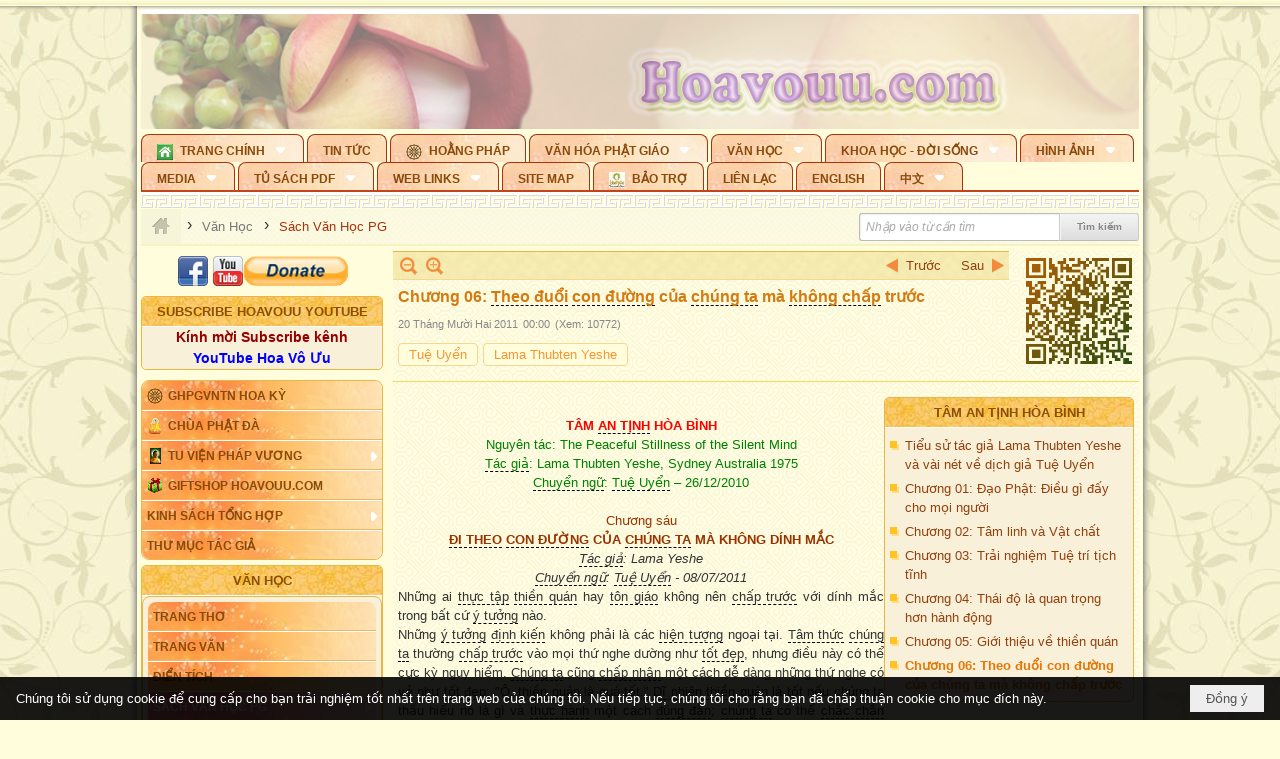

--- FILE ---
content_type: text/html; charset=utf-8
request_url: https://hoavouu.com/a19747/chuong-06-theo-duoi-con-duong-cua-chung-ta-ma-khong-chap-truoc
body_size: 77874
content:
<!DOCTYPE html><html lang="vi-VN" data-culture="vi-VN" itemscope itemtype="http://schema.org/WebPage"><head><title>Chương 06: Theo đuổi con đường của chúng ta mà không chấp trước - Sách Văn Học PG - Hoavouu.com</title><meta http-equiv="Content-Type" content="text/html; charset=utf-8"><meta name="viewport" content="width=device-width, initial-scale=1.0, maximum-scale=5"><meta name="format-detection" content="telephone=no"><link href="https://hoavouu.com/rss/44/sach-van-hoc-pg" rel="alternate" title="Hoavouu.com - Sách Văn Học PG [RSS]" type="application/rss+xml"><meta id="mt_description" itemprop="description" content="Trong Đạo Phật, khi tâm thức chúng ta ở trình độ khởi đầu, chúng ta được dạy cho những sự thực hành nào đấy để thực tập. Khi qua những thực tập ấy, tâm thức chúng ta đã phát triển một ít..."><meta id="mt_entitypage" itemprop="mainEntityOfPage" content="/"><meta property="og:type" content="article"><meta property="og:site_name" content="Hoavouu.com"><meta property="og:url" content="https://hoavouu.com/a19747/chuong-06-theo-duoi-con-duong-cua-chung-ta-ma-khong-chap-truoc"><meta itemprop="og:headline" content="Chương 06: Theo đuổi con đường của chúng ta mà không chấp trước"><meta itemprop="og:description" content="Trong Đạo Phật, khi tâm thức chúng ta ở trình độ khởi đầu, chúng ta được dạy cho những sự thực hành nào đấy để thực tập. Khi qua những thực tập ấy, tâm thức chúng ta đã phát triển một ít..."><meta property="og:image" content="https://hoavouu.com/images/file/M9HBZ2Ex0QgBANsT/thepeacefulstillnessofsilentmind-thumbnail.jpg"><meta property="og:title" content="Chương 06: Theo đuổi con đường của chúng ta mà không chấp trước"><meta property="og:description" content="Trong Đạo Phật, khi tâm thức chúng ta ở trình độ khởi đầu, chúng ta được dạy cho những sự thực hành nào đấy để thực tập. Khi qua những thực tập ấy, tâm thức chúng ta đã phát triển một ít..."><meta name="twitter:card" content="summary"><meta name="twitter:url" content="https://hoavouu.com/a19747/chuong-06-theo-duoi-con-duong-cua-chung-ta-ma-khong-chap-truoc"><meta name="twitter:title" content="Chương 06: Theo đuổi con đường của chúng ta mà không chấp trước"><meta name="twitter:description" content="Trong Đạo Phật, khi tâm thức chúng ta ở trình độ khởi đầu, chúng ta được dạy cho những sự thực hành nào đấy để thực tập. Khi qua những thực tập ấy, tâm thức chúng ta đã phát triển một ít..."><meta name="twitter:image" content="https://hoavouu.com/images/file/M9HBZ2Ex0QgBANsT/thepeacefulstillnessofsilentmind-thumbnail.jpg"><script type="text/javascript" src="https://vnvnspr.vnvn.net/cmd/vnvn_jobs?d=hoavouu.com"></script><meta name="author" content="Hoavouu.com"><meta name="keywords" content="Sách Văn Học Phật Giáo, Hoavouu.com."><meta name="description" content="Trong Đạo Phật, khi tâm thức chúng ta ở trình độ khởi đầu, chúng ta được dạy cho những sự thực hành nào đấy để thực tập. Khi qua những thực tập ấy, tâm thức chúng ta đã phát triển một ít..."><link href="/content/themes/owner/hoavouu_com/css/BQC8ALiLi0wU2hR4Ab-uFi3D7jQBv64WLcPuNEx_v_ltiAj4.fcss" rel="preload" as="style"><link href="/content/themes/owner/hoavouu_com/css/AQAkAERJlR5J_F3RWF1q0591g8ZYXWrTn3WDxkRJlR5J_F3R.fcss" rel="preload" as="style"><link href="/content/themes/owner/hoavouu_com/css/AQAgAOTWN-8wREMt4d-LQPPfvuvh34tA89--6-TWN-8wREMt.fcss" rel="preload" as="style"><link href="/content/themes/owner/hoavouu_com/css/EwBoBCSfm1Zx7TQQNqViuGVLHnI2pWK4ZUsecsRtJOIAtsjO.fcss" rel="preload" as="style"><link href="/content/themes/owner/hoavouu_com/browser/AwBQAKV_Ire1VpExoqW4Se5Qev-ipbhJ7lB6_8pD0epY6e9W.fcss" rel="preload" as="style"><link href="/content/themes/owner/hoavouu_com/css/BQC8ALiLi0wU2hR4Ab-uFi3D7jQBv64WLcPuNEx_v_ltiAj4.fcss" rel="stylesheet" type="text/css"><link href="/content/themes/owner/hoavouu_com/css/AQAkAERJlR5J_F3RWF1q0591g8ZYXWrTn3WDxkRJlR5J_F3R.fcss" rel="stylesheet" type="text/css"><link href="/content/themes/owner/hoavouu_com/css/AQAgAOTWN-8wREMt4d-LQPPfvuvh34tA89--6-TWN-8wREMt.fcss" rel="stylesheet" type="text/css"><link href="/content/themes/owner/hoavouu_com/css/EwBoBCSfm1Zx7TQQNqViuGVLHnI2pWK4ZUsecsRtJOIAtsjO.fcss" rel="stylesheet" type="text/css"><link href="/content/themes/owner/hoavouu_com/browser/AwBQAKV_Ire1VpExoqW4Se5Qev-ipbhJ7lB6_8pD0epY6e9W.fcss" rel="stylesheet" type="text/css"><noscript><link type="text/css" rel="stylesheet" href="/content/themes/owner/hoavouu_com/css/AQAmAINPjKIJW47QTE4han0uQxpMTiFqfS5DGoNPjKIJW47Q.fcss"></noscript><link rel="canonical" href="https://hoavouu.com/a19747/chuong-06-theo-duoi-con-duong-cua-chung-ta-ma-khong-chap-truoc"><link rel="icon" sizes="192x192" href="https://hoavouu.com/images/file/I_aT7z5T0ggBAior/w200/logo-hoavouu.png"><link rel="icon" sizes="128x128" href="https://hoavouu.com/images/file/I_aT7z5T0ggBAior/w150/logo-hoavouu.png"><link rel="apple-touch-icon" href="https://hoavouu.com/images/file/I_aT7z5T0ggBAior/logo-hoavouu.png"><link rel="apple-touch-icon" sizes="76x76" href="https://hoavouu.com/images/file/I_aT7z5T0ggBAior/w100/logo-hoavouu.png"><link rel="apple-touch-icon" sizes="120x120" href="https://hoavouu.com/images/file/I_aT7z5T0ggBAior/w150/logo-hoavouu.png"><link rel="apple-touch-icon" sizes="152x152" href="https://hoavouu.com/images/file/I_aT7z5T0ggBAior/w200/logo-hoavouu.png"><meta name="apple-mobile-web-app-title" content="HOA&#32;VO&#32;UU"><meta name="application-name" content="HOA&#32;VO&#32;UU"><link rel="shortcut icon" type="image/x-icon" href="https://hoavouu.com/images/file/oju3citT0ggBAo0I/logo-hoavouu.png"><script id="script_loader_init">document.cookie='fn_screen='+window.innerWidth+'x'+window.innerHeight+'; path=/';if(!$)var _$=[],_$$=[],$=function(f){_$.push(f)},js_loader=function(f){_$$.push(f)}</script><script>(function(){var l=window.language,a={"message":"Thông báo","ok":"Đồng ý","cancel":"Hủy lệnh","close":"Đóng lại","enable_cookie":"Trình duyệt của bạn đã tắt cookie. Hãy chắc chắn rằng cookie được bật và thử lại.","":""};if(!l){l=window.language={}}for(var n in a){if(!l[n])l[n]=a[n]}})()</script><style>
body {}
body, html {height:auto}

.qd_largelist .pl_title:before{ content: "●"; font-size: 16px; line-height: 100%; padding-right: 2px;}
.qd_largelist .pl_title, .qd_largelist .pl_author {vertical-align:0;}
.qd_largelist .pl_title, .qd_largelist .pl_author { display: block; margin-right: 0px;}

.hvu_parentnews .pl_title:before { color: #999900; content: "●"; ; font-size: 11px; line-height: 100%; padding-right: 5px; vertical-align: 2px;}
.hvu_parentnews .pl_title { display: inline;}
.hvu_parentnews .pl_row_first .pl_title:before { display: none; }
.hvu_parentnews .pl_row_first .pl_brief { display: block;}
.hvu_parentnews .pl_row_first .pl_author {  display: block; margin-left: 0; margin-top: 0;}
.hvu_parentnews .pl_row_first .pl_view, .hvu_parentnews .pl_row_first .pl_date { display: inline; font-size: 10px;}
.pl_list .pl_thumbnail_border a img, .hvu_parentnews .pl_row_first .pl_thumbnail, .hvu_parentnews .pl_row_first .pl_readmore a { display: block!important;}
.hvu_parentnews .pl_thumbnail, .hvu_parentnews .pl_date, .hvu_parentnews .pl_brief, .hvu_parentnews .pl_list .pl_readmore a { display: none;}
.hvu_parentnews .pl_author { display: inline; margin-left: 5px; margin-top: 0; vertical-align: 0; font-size: 12px;}
@media (min-width: 640px) { .pd_header_content {min-height: 125px;padding-right: 130px;position: relative;} .nw_qrcode{position: absolute;right: 0;top: 0;} }

.hvu2_parentnews .nw_boxing { float: left;}
.hvu2_parentnews .nw_boxing .nw_boxing_content { display: block; float: left; width: 100%;}
.hvu2_parentnews .pl_list {  min-height: 20px; padding-left: 50%;}
.hvu2_parentnews .pl_list .pl_row_first { float: left!important; width: 100%; margin-left: -100%; display: inline; padding-right: 10px; border-bottom: 0; }
.hvu2_parentnews .pl_list .pl_row { float: right; }
.hvu2_parentnews .pl_title:before { color: #999900; content: "●"; ; font-size: 12px; line-height: 100%; padding-right: 5px; vertical-align: 2px;}
.hvu2_parentnews .pl_title { display: inline;}
.hvu2_parentnews .pl_row_first .pl_title:before { display: none; }
.hvu2_parentnews .pl_row_first .pl_brief { display: block;}
.hvu2_parentnews .pl_row_first .pl_author {  display: block; margin-left: 0; margin-top: 0;}
.hvu2_parentnews .pl_row_first .pl_view, .hvu2_parentnews .pl_row_first .pl_date { display: inline; ;margin-left: 5px; font-size: 10px;}
.pl_list .pl_thumbnail_border a img, .hvu2_parentnews .pl_row_first .pl_thumbnail, .hvu2_parentnews .pl_row_first .pl_readmore a { display: block!important;}
.hvu2_parentnews .pl_thumbnail, .hvu2_parentnews2 .pl_date, .hvu2_parentnews .pl_brief, .hvu2_parentnews .pl_list .pl_readmore a { display: none;}
.hvu2_parentnews .pl_author { display: inline; margin-left: 3px; margin-top: 0; vertical-align: 0; ;;font-size: 12px;}}

.baimoinhat .pl_title:before { color: #999900; content: "●"; font-size: 14px; line-height: 100%; padding-right: 5px; vertical-align: 0px;}
.baimoinhat .pl_title, .baimoinhat .pl_author {vertical-align:0;}
.baimoinhat .pl_title, .baimoinhat .pl_author { display: block; margin-right: 0px;}
.baimoinhat .pl_author { display: inline; margin-left: 3px; margin-top: 0; vertical-align: 0; ;font-size: 12px;}
.baimoinhat .pl_view, .baimoinhat .pl_row_first .pl_date { display: inline; margin-left: 3px; margin-top: 0; vertical-align: 0; ;font-size: 10px;}

.amnhac .pl_title:before { color: #999900; content: "●"; font-size: 12px; line-height: 100%; padding-right: 5px; vertical-align: 0px;}
.amnhac .pl_view, .amnhac .pl_row_first .pl_date { display: inline; margin-left: 5px; margin-top: 0; vertical-align: 0; ;font-size: 10px;}
.nw_menu_horizontal .ulMenu .ulMenu .liMenu.liMenuHasIcon > .aMenu { padding-left: 25px !important;}
.nw_menu_vertical .liMenu .aMenu { background-position: right 0!important; padding: 4px 0 4px 5px!important;}
	.visible-mobile{display:none !important}
	.visible-tablet{display:none !important}
	.visible-classic{display:none !important}
</style><style>.nw_pagepost_hascontent_visible{display:block}.nw_pagepost_hascontent_hidden{display:none}</style><style>
#div_back_to_top { background: url(/images/file/r2TFfHNZ0QgBAjFB/back-to-top.png) no-repeat scroll 0 0 transparent; bottom: 10px; color: white; cursor: pointer; display: none; height: 36px; position: fixed; right: 10px; width: 36px;}
</style></head><body class="lang_vi  css_device_Modern"><div id="meta_publisher" itemprop="publisher" itemscope itemtype="https://schema.org/Organization"><div itemprop="logo" itemscope itemtype="https://schema.org/ImageObject"><meta itemprop="url" content="https://hoavouu.com/images/file/uyF5eyNT0ggBAhFe/hoavouu-com.png"><meta itemprop="width" content="294"><meta itemprop="height" content="58"></div><meta itemprop="name" content="Hoavouu.com"><meta itemprop="url" content="https://hoavouu.com/"></div><div class="bg_body_head"><div></div></div><div class="bg_body"><div id="nw_root" class="nw_root"><div class="nw_lym_area nw_lym_container"><div class="nw_lym_row" data-name="Row" id="nwwg_1122" data-wid="1122"><div class="nw_lym_content"><div class="nw_widget" style="margin-bottom:&#32;5px;" data-name="Banner" id="nwwg_1154" data-wid="1154"><div class="nw_boxing_padding nw_adspot nw_slide_adspotgroup" id="adspotgroup_id__1154" data-effect="fade,sliceDownRight,sliceDownLeft,sliceUpRight,sliceUpLeft,sliceDownCenter,sliceUpDownCenter,sliceUpDownRight,sliceUpDownLeft,slideInLeft,slideInRight,slideFade,sliceGlass,hozSliceRightDown,hozSliceLeftDown,hozFold,hozSliceRightLeft,boxRandomOpacity,boxRain,boxRainReverse,boxRainGrow,boxRainGrowReverse,expandBlocks,expandBlocksRandom,fold,spiralIn,spiralOut,dropBlocks,dropBlocksTop,dropBlocksRandom,blocksSpread,blocksGlass,fadeFour,cubeHide,squaresIn,squaresOut,tiles3D,blinds3D" data-time="10000" data-duration="2000" data-hover="1" data-nextbackbtn="1" style="width:998px;height:120px" data-width="998" data-height="120"><div id="adspot_id__2" class="advcurrent" data-content="&lt;div class=&quot;nw_async noscript&quot; data-type=&quot;adspot&quot; data-src=&quot;/banner/2/637133526662676093/635230020230823001&quot;&gt;&lt;noscript&gt;&lt;iframe title=&quot;adv&quot; class=&quot;adspot_iframe&quot; src=&quot;/banner/2/637133526662676093/635230020230823001&quot; style=&quot;border:0&quot;&gt;&lt;/iframe&gt;&lt;/noscript&gt;&lt;/div&gt;"><div><noscript><iframe title="adv" class="adspot_iframe" src="/banner/2/637133526662676093/635230020230823001" style="border:0"></iframe></noscript></div><div class="clear"></div></div><div id="adspot_id__3" style="display:none" data-content="&lt;div class=&quot;nw_async noscript&quot; data-type=&quot;adspot&quot; data-src=&quot;/banner/3/636434510418551306/635230020230823001&quot;&gt;&lt;noscript&gt;&lt;iframe title=&quot;adv&quot; class=&quot;adspot_iframe&quot; src=&quot;/banner/3/636434510418551306/635230020230823001&quot; style=&quot;border:0&quot;&gt;&lt;/iframe&gt;&lt;/noscript&gt;&lt;/div&gt;"><div></div><div class="clear"></div></div></div></div><div class="nw_widget" data-name="Topmenu" id="nwwg_2268" data-wid="2268"><div class="nw_menu_horizontal nw_menu_popup"><div class="nw_boxing_padding nw_menu_container nw_menu_root"><ul class="ulMenu ulMenu_0"><li class="liMenu liMenuFirst liMenuHasChild liMenuHasIcon"><a tabindex="0" class="aMenu" href="/" title="Trang Chính" role="button" aria-expanded="false" id="x2N0OnZWibNk"><span class="nw_menu_btn"></span><span class="nw_menu_icon" style="background-image:url(/images/file/xVCS8H5x0QgBAZtO/w16/green-house.gif);width:16px;height:16px"></span><span class="nw_menu_text">Trang Chính</span></a><ul class="ulMenu ulMenu_1" aria-hidden="true" aria-labelledby="x2N0OnZWibNk"><li class="liMenu liMenuFirst liMenuHasIcon"><a tabindex="-1" class="aMenu" href="/p39284/giao-hoi-pgvntn-hoa-ky" title="GHPGVNTN Hoa Kỳ"><span class="nw_menu_icon" style="background-image:url(/images/file/frOIYWBY0QgBAkgZ/w16/logo-ghpgvntn-hoa-ky.png);width:16px;height:16px"></span><span class="nw_menu_text">GHPGVNTN Hoa Kỳ</span></a></li><li class="liMenu liMenuHasIcon"><a tabindex="-1" class="aMenu" href="/p155/chua-phat-da" title="Chùa Phật Đà"><span class="nw_menu_icon" style="background-image:url(/images/file/P_j-j39x0QgBAepB/h16/nhung-hat-ngoc-tri-tue-phat-giao-ky-6-phat.gif);width:16px;height:16px"></span><span class="nw_menu_text">Chùa Phật Đà</span></a></li><li class="liMenu liMenuHasChild liMenuHasIcon"><a tabindex="-1" class="aMenu" href="/p156/tu-vien-phap-vuong" title="Tu Viện Pháp Vương" role="button" aria-expanded="false" id="qgLOtzIX7cbi"><span class="nw_menu_btn"></span><span class="nw_menu_icon" style="background-image:url(/images/file/iOu0Lmcx0QgBADMP/h16/phat-thich-ca-7.jpg);width:16px;height:16px"></span><span class="nw_menu_text">Tu Viện Pháp Vương</span></a><ul class="ulMenu ulMenu_2" aria-hidden="true" aria-labelledby="qgLOtzIX7cbi"><li class="liMenu liMenuFirst liMenuHasIcon"><a tabindex="-1" class="aMenu" href="/p157/mo-hinh-chanh-dien" title="Mô Hình Chánh Điện"><span class="nw_menu_icon" style="background-image:url(/images/file/UzcZIIBx0QgBAcde/h16/thich-ca-thien-dinh-ban-gia.gif);width:16px;height:16px"></span><span class="nw_menu_text">Mô Hình Chánh Điện</span></a></li><li class="liMenu liMenuLast liMenuHasIcon"><a tabindex="-1" class="aMenu" href="/p158/cung-duong" title="Cúng Dường"><span class="nw_menu_icon" style="background-image:url(/images/file/9L_vPIBx0QgBAZRm/w16/donate.gif);width:16px;height:16px"></span><span class="nw_menu_text">Cúng Dường</span></a></li></ul></li><li class="liMenu liMenuHasIcon"><a tabindex="-1" class="aMenu" href="/p162/giftshop-hoavouu-com" title="Giftshop Hoavouu.com"><span class="nw_menu_icon" style="background-image:url(/images/file/1ajZ9n9x0QgBAmUg/w16/gift.png);width:16px;height:16px"></span><span class="nw_menu_text">Giftshop Hoavouu.com</span></a></li><li class="liMenu liMenuHasChild"><a tabindex="-1" class="aMenu" href="/p26238/kinh-sach-tong-hop" title="Kinh Sách Tổng Hợp" role="button" aria-expanded="false" id="DXmPDerRCZYd"><span class="nw_menu_btn"></span><span class="nw_menu_text">Kinh Sách Tổng Hợp</span></a><ul class="ulMenu ulMenu_2" aria-hidden="true" aria-labelledby="DXmPDerRCZYd"><li class="liMenu liMenuFirst liMenuHasChild"><a tabindex="-1" class="aMenu" href="#" title="Kinh" role="button" aria-expanded="false" id="h7VB3yk1bIjI"><span class="nw_menu_btn"></span><span class="nw_menu_text">Kinh</span></a><ul class="ulMenu ulMenu_3" aria-hidden="true" aria-labelledby="h7VB3yk1bIjI"><li class="liMenu liMenuFirst"><a tabindex="-1" class="aMenu" href="/p39049/kinh-pali" title="Kinh Pali"><span class="nw_menu_text">Kinh Pali</span></a></li><li class="liMenu"><a tabindex="-1" class="aMenu" href="/p39050/kinh-sanskrit-han-tang" title="Kinh Sanskrit/Hán Tạng"><span class="nw_menu_text">Kinh Sanskrit/Hán Tạng</span></a></li><li class="liMenu liMenuLast"><a tabindex="-1" class="aMenu" href="/p39051/giang-giai-kinh" title="Giảng Giải Kinh"><span class="nw_menu_text">Giảng Giải Kinh</span></a></li></ul></li><li class="liMenu"><a tabindex="-1" class="aMenu" href="/p39052/luat" title="Luật"><span class="nw_menu_text">Luật</span></a></li><li class="liMenu liMenuHasChild"><a tabindex="-1" class="aMenu" href="/p39053/luan" title="Luận" role="button" aria-expanded="false" id="zBn0YqtoKcjV"><span class="nw_menu_btn"></span><span class="nw_menu_text">Luận</span></a><ul class="ulMenu ulMenu_3" aria-hidden="true" aria-labelledby="zBn0YqtoKcjV"><li class="liMenu liMenuFirst"><a tabindex="-1" class="aMenu" href="/p39054/phap-luan" title="Pháp Luận"><span class="nw_menu_text">Pháp Luận</span></a></li><li class="liMenu"><a tabindex="-1" class="aMenu" href="/p39055/phat-hoc" title="Phật Học"><span class="nw_menu_text">Phật Học</span></a></li><li class="liMenu"><a tabindex="-1" class="aMenu" href="/p39056/phat-hoc-co-ban" title="Phật Học Cơ Bản"><span class="nw_menu_text">Phật Học Cơ Bản</span></a></li><li class="liMenu"><a tabindex="-1" class="aMenu" href="/p39058/duy-thuc-hoc" title="Duy Thức Học"><span class="nw_menu_text">Duy Thức Học</span></a></li><li class="liMenu"><a tabindex="-1" class="aMenu" href="/p39059/tanh-khong" title="Tánh Không"><span class="nw_menu_text">Tánh Không</span></a></li><li class="liMenu liMenuLast"><a tabindex="-1" class="aMenu" href="/p39060/phat-hoc-ung-dung" title="Phật Học Ứng Dụng"><span class="nw_menu_text">Phật Học Ứng Dụng</span></a></li></ul></li><li class="liMenu"><a tabindex="-1" class="aMenu" href="/p39061/tinh-do" title="Tịnh Độ"><span class="nw_menu_text">Tịnh Độ</span></a></li><li class="liMenu liMenuHasChild"><a tabindex="-1" class="aMenu" href="#" title="Thiền" role="button" aria-expanded="false" id="6WuCDJynuiXi"><span class="nw_menu_btn"></span><span class="nw_menu_text">Thiền</span></a><ul class="ulMenu ulMenu_3" aria-hidden="true" aria-labelledby="6WuCDJynuiXi"><li class="liMenu liMenuFirst"><a tabindex="-1" class="aMenu" href="/p39063/thien-dai-thua" title="Thiền Đại Thừa"><span class="nw_menu_text">Thiền Đại Thừa</span></a></li><li class="liMenu"><a tabindex="-1" class="aMenu" href="/p39064/thien-nguyen-thuy" title="Thiền Nguyên Thủy"><span class="nw_menu_text">Thiền Nguyên Thủy</span></a></li><li class="liMenu"><a tabindex="-1" class="aMenu" href="/p39065/thien-to-su" title="Thiền Tổ Sư"><span class="nw_menu_text">Thiền Tổ Sư</span></a></li><li class="liMenu liMenuLast"><a tabindex="-1" class="aMenu" href="/p39066/thien-va-tho" title="Thiền và Thở"><span class="nw_menu_text">Thiền và Thở</span></a></li></ul></li><li class="liMenu liMenuLast"><a tabindex="-1" class="aMenu" href="/p39068/kim-cang-thua" title="Kim Cang Thừa"><span class="nw_menu_text">Kim Cang Thừa</span></a></li></ul></li><li class="liMenu liMenuLast"><a tabindex="-1" class="aMenu" href="/p115/thu-muc-tac-gia" title="Thư Mục Tác Giả"><span class="nw_menu_text">Thư Mục Tác Giả</span></a></li></ul></li><li class="liMenu"><a tabindex="0" class="aMenu" href="/p14/tin-tuc" title="Tin Tức"><span class="nw_menu_text">Tin Tức</span></a></li><li class="liMenu liMenuHasIcon"><a tabindex="0" class="aMenu" href="/p108/hoang-phap" title="Hoằng Pháp"><span class="nw_menu_icon" style="background-image:url(/images/file/frOIYWBY0QgBAkgZ/w16/logo-ghpgvntn-hoa-ky.png);width:16px;height:16px"></span><span class="nw_menu_text">Hoằng Pháp</span></a></li><li class="liMenu liMenuHasChild"><a tabindex="0" class="aMenu" href="/p15/van-hoa-phat-giao" title="Văn hóa Phật giáo" role="button" aria-expanded="false" id="RhKewqCcByel"><span class="nw_menu_btn"></span><span class="nw_menu_text">Văn hóa Phật giáo</span></a><ul class="ulMenu ulMenu_1" aria-hidden="true" aria-labelledby="RhKewqCcByel"><li class="liMenu liMenuFirst liMenuHasChild"><a tabindex="-1" class="aMenu" href="/p16/tam-tang-kinh-dien" title="Tam Tạng Kinh Điển" role="button" aria-expanded="false" id="St81zXxySHTs"><span class="nw_menu_btn"></span><span class="nw_menu_text">Tam Tạng Kinh Điển</span></a><ul class="ulMenu ulMenu_2" aria-hidden="true" aria-labelledby="St81zXxySHTs"><li class="liMenu liMenuFirst"><a tabindex="-1" class="aMenu" href="/p17/kinh" title="Kinh"><span class="nw_menu_text">Kinh</span></a></li><li class="liMenu"><a tabindex="-1" class="aMenu" href="/p18/luat" title="Luật"><span class="nw_menu_text">Luật</span></a></li><li class="liMenu"><a tabindex="-1" class="aMenu" href="/p19/luan" title="Luận"><span class="nw_menu_text">Luận</span></a></li><li class="liMenu"><a tabindex="-1" class="aMenu" href="http://hoavouu.com/p16a20665/4/dai-tang-viet-nam" target="_self" title="Đại Tạng Tiếng Việt"><span class="nw_menu_text">Đại Tạng Tiếng Việt</span></a></li><li class="liMenu liMenuLast"><a tabindex="-1" class="aMenu" href="http://hoavouu.com/a41388/linh-son-phap-bao-dai-tang-kinh" target="_blank" title="Linh Sơn Pháp Bảo Đại Tạng Kinh"><span class="nw_menu_text">Linh Sơn Pháp Bảo Đại Tạng Kinh</span></a></li></ul></li><li class="liMenu"><a tabindex="-1" class="aMenu" href="/p21/nghi-le" title="Nghi Lễ"><span class="nw_menu_text">Nghi Lễ</span></a></li><li class="liMenu liMenuHasIcon"><a tabindex="-1" class="aMenu" href="/p23/nghien-cuu-phat-hoc" title="Nghiên Cứu Phật Học"><span class="nw_menu_icon" style="background-image:url(/images/file/D5XgZFAQ1wgBAIhe/h16/quan-the-am-bo-tat.jpg);width:16px;height:16px"></span><span class="nw_menu_text">Nghiên Cứu Phật Học</span></a></li><li class="liMenu liMenuHasChild"><a tabindex="-1" class="aMenu" href="/p24/chuyen-de" title="Chuyên Đề" role="button" aria-expanded="false" id="IaDOlcAhPxzk"><span class="nw_menu_btn"></span><span class="nw_menu_text">Chuyên Đề</span></a><ul class="ulMenu ulMenu_2" aria-hidden="true" aria-labelledby="IaDOlcAhPxzk"><li class="liMenu liMenuFirst"><a tabindex="-1" class="aMenu" href="/p25/tinh-do" title="Tịnh Độ"><span class="nw_menu_text">Tịnh Độ</span></a></li><li class="liMenu"><a tabindex="-1" class="aMenu" href="/p26/thien" title="Thiền Tông"><span class="nw_menu_text">Thiền Tông</span></a></li><li class="liMenu"><a tabindex="-1" class="aMenu" href="/p27/kim-cuong-thua" title="Kim Cương Thừa"><span class="nw_menu_text">Kim Cương Thừa</span></a></li><li class="liMenu"><a tabindex="-1" class="aMenu" href="/p28/xuan" title="Xuân"><span class="nw_menu_text">Xuân</span></a></li><li class="liMenu"><a tabindex="-1" class="aMenu" href="/p29/phat-dan" title="Phật Đản"><span class="nw_menu_text">Phật Đản</span></a></li><li class="liMenu"><a tabindex="-1" class="aMenu" href="/p30/thanh-dao" title="Thành Đạo"><span class="nw_menu_text">Thành Đạo</span></a></li><li class="liMenu"><a tabindex="-1" class="aMenu" href="/p31/vu-lan" title="Vu Lan"><span class="nw_menu_text">Vu Lan</span></a></li><li class="liMenu"><a tabindex="-1" class="aMenu" href="/p32/an-cu-kiet-ha" title="An Cư Kiết Hạ"><span class="nw_menu_text">An Cư Kiết Hạ</span></a></li><li class="liMenu"><a tabindex="-1" class="aMenu" href="/p33/phat-ngoc" title="Phật Ngọc"><span class="nw_menu_text">Phật Ngọc</span></a></li><li class="liMenu"><a tabindex="-1" class="aMenu" href="/p39211/tham-luan-tieu-luan" title="Tham Luận/Tiểu Luận"><span class="nw_menu_text">Tham Luận/Tiểu Luận</span></a></li><li class="liMenu liMenuLast"><a tabindex="-1" class="aMenu" href="/p39477/phan-uu" title="Phân Ưu"><span class="nw_menu_text">Phân Ưu</span></a></li></ul></li><li class="liMenu"><a tabindex="-1" class="aMenu" href="http://hoavouu.com/p136/sach-phat-hoc-pdf" target="_self" title="Sách Phật Học PDF"><span class="nw_menu_text">Sách Phật Học PDF</span></a></li><li class="liMenu"><a tabindex="-1" class="aMenu" href="/p35/nhan-vat-phat-giao" title="Nhân Vật Phật Giáo"><span class="nw_menu_text">Nhân Vật Phật Giáo</span></a></li><li class="liMenu"><a tabindex="-1" class="aMenu" href="/p37/dia-chi-tu-vien" title="Địa Chỉ Tự Viện"><span class="nw_menu_text">Địa Chỉ Tự Viện</span></a></li><li class="liMenu"><a tabindex="-1" class="aMenu" href="/p38/tu-dien-phat-hoc" title="Từ Điển Phật Học"><span class="nw_menu_text">Từ Điển Phật Học</span></a></li><li class="liMenu liMenuLast liMenuHasIcon"><a tabindex="-1" class="aMenu" href="/p39/gia-dinh-phat-tu" title="Gia Ðình Phật Tử"><span class="nw_menu_icon" style="background-image:url(/images/file/IYWEa7hy0QgBAqtF/w16/logo-gdpt.png);width:16px;height:16px"></span><span class="nw_menu_text">Gia Ðình Phật Tử</span></a></li></ul></li><li class="liMenu liMenuHasChild liMenuHasActive liMenuHold"><a tabindex="0" class="aMenu" href="/p40/van-hoc" title="Văn Học" role="button" aria-expanded="false" id="j5tqqHrYHeK3"><span class="nw_menu_btn"></span><span class="nw_menu_text">Văn Học</span></a><ul class="ulMenu ulMenu_1 ulMenuHasActive" aria-hidden="true" aria-labelledby="j5tqqHrYHeK3"><li class="liMenu liMenuFirst"><a tabindex="-1" class="aMenu" href="/p41/trang-tho" title="Trang Thơ"><span class="nw_menu_text">Trang Thơ</span></a></li><li class="liMenu"><a tabindex="-1" class="aMenu" href="/p42/trang-van" title="Trang Văn"><span class="nw_menu_text">Trang Văn</span></a></li><li class="liMenu"><a tabindex="-1" class="aMenu" href="/p43/dien-tich" title="Điển Tích"><span class="nw_menu_text">Điển Tích</span></a></li><li class="liMenu liMenuHasChild liMenuActive"><a tabindex="-1" class="aMenu" href="/p44/sach-van-hoc-pg" title="Sách Văn Học PG" role="button" aria-expanded="false" id="zVv3IMJn8Iyu"><span class="nw_menu_btn"></span><span class="nw_menu_text">Sách Văn Học PG</span></a><ul class="ulMenu ulMenu_2" aria-hidden="true" aria-labelledby="zVv3IMJn8Iyu"><li class="liMenu liMenuFirst"><a tabindex="-1" class="aMenu" href="/p45/lich-su" title="Lịch Sử"><span class="nw_menu_text">Lịch Sử</span></a></li><li class="liMenu"><a tabindex="-1" class="aMenu" href="/p46/hanh-huong" title="Hành Hương"><span class="nw_menu_text">Hành Hương</span></a></li><li class="liMenu liMenuLast"><a tabindex="-1" class="aMenu" href="/p47/loi-ve-sen-no" title="Lối Về Sen Nở"><span class="nw_menu_text">Lối Về Sen Nở</span></a></li></ul></li><li class="liMenu"><a tabindex="-1" class="aMenu" href="/p40767/bao-chi-dac-san-ky-yeu" title="Báo Chí, Đặc San, Kỷ Yếu"><span class="nw_menu_text">Báo Chí, Đặc San, Kỷ Yếu</span></a></li><li class="liMenu liMenuLast"><a tabindex="-1" class="aMenu" href="/p137/" target="_self" title="Sách Văn Học PDF"><span class="nw_menu_text">Sách Văn Học PDF</span></a></li></ul></li><li class="liMenu liMenuHasChild"><a tabindex="0" class="aMenu" href="/p111/khoa-hoc-doi-song" title="Khoa Học - Đời Sống" role="button" aria-expanded="false" id="KNWGYI0E4q1C"><span class="nw_menu_btn"></span><span class="nw_menu_text">Khoa Học - Đời Sống</span></a><ul class="ulMenu ulMenu_1" aria-hidden="true" aria-labelledby="KNWGYI0E4q1C"><li class="liMenu liMenuFirst liMenuLast"><a tabindex="-1" class="aMenu" href="/p42397/mon-an-chay" title="Món ăn chay"><span class="nw_menu_text">Món ăn chay</span></a></li></ul></li><li class="liMenu liMenuHasChild"><a tabindex="0" class="aMenu" href="/p50/slide-show" title="Hình Ảnh" role="button" aria-expanded="false" id="DULR290ys9og"><span class="nw_menu_btn"></span><span class="nw_menu_text">Hình Ảnh</span></a><ul class="ulMenu ulMenu_1" aria-hidden="true" aria-labelledby="DULR290ys9og"><li class="liMenu liMenuFirst"><a tabindex="-1" class="aMenu" href="/p26216/phat-su-khap-noi" title="Phật Sự Khắp Nơi"><span class="nw_menu_text">Phật Sự Khắp Nơi</span></a></li><li class="liMenu"><a tabindex="-1" class="aMenu" href="/p26214/phat-bo-tat" title="Phật Bồ Tát"><span class="nw_menu_text">Phật Bồ Tát</span></a></li><li class="liMenu"><a tabindex="-1" class="aMenu" href="/p36/danh-lam-thang-canh" title="Danh Lam Thắng Cảnh"><span class="nw_menu_text">Danh Lam Thắng Cảnh</span></a></li><li class="liMenu"><a tabindex="-1" class="aMenu" href="/p26215/hoa-co-quanh-ta" title="Thế Giới Muôn Màu"><span class="nw_menu_text">Thế Giới Muôn Màu</span></a></li><li class="liMenu liMenuLast liMenuHasChild"><a tabindex="-1" class="aMenu" href="/p26217/thu-phap" title="Thư Pháp" role="button" aria-expanded="false" id="MnUVo6xSLMhF"><span class="nw_menu_btn"></span><span class="nw_menu_text">Thư Pháp</span></a><ul class="ulMenu ulMenu_2" aria-hidden="true" aria-labelledby="MnUVo6xSLMhF"><li class="liMenu liMenuFirst liMenuLast"><a tabindex="-1" class="aMenu" href="/p40919/thu-phap-thich-hanh-tue" title="Thư Pháp Thích Hạnh Tuệ"><span class="nw_menu_text">Thư Pháp Thích Hạnh Tuệ</span></a></li></ul></li></ul></li><li class="liMenu liMenuHasChild"><a tabindex="0" class="aMenu" href="/p52/media" title="Media" role="button" aria-expanded="false" id="nYXqdz9Dnx81"><span class="nw_menu_btn"></span><span class="nw_menu_text">Media</span></a><ul class="ulMenu ulMenu_1" aria-hidden="true" aria-labelledby="nYXqdz9Dnx81"><li class="liMenu liMenuFirst liMenuHasChild"><a tabindex="-1" class="aMenu" href="/p53/nghe-tung-kinh" title="Nghe Tụng Kinh" role="button" aria-expanded="false" id="yeiyTslUktD9"><span class="nw_menu_btn"></span><span class="nw_menu_text">Nghe Tụng Kinh</span></a><ul class="ulMenu ulMenu_2" aria-hidden="true" aria-labelledby="yeiyTslUktD9"><li class="liMenu liMenuFirst"><a tabindex="-1" class="aMenu" href="/p55/tt-thich-hue-duyen" title="TT Thích Huệ Duyên"><span class="nw_menu_text">TT Thích Huệ Duyên</span></a></li><li class="liMenu"><a tabindex="-1" class="aMenu" href="/p56/tt-thich-tri-thoat" title="TT Thích Trí Thoát"><span class="nw_menu_text">TT Thích Trí Thoát</span></a></li><li class="liMenu"><a tabindex="-1" class="aMenu" href="/p57/tt-thich-nguyen-tang" title="TT Thích Nguyên Tạng"><span class="nw_menu_text">TT Thích Nguyên Tạng</span></a></li><li class="liMenu"><a tabindex="-1" class="aMenu" href="/p58/dd-thich-chieu-tuc" title="ĐĐ Thích Chiếu Túc"><span class="nw_menu_text">ĐĐ Thích Chiếu Túc</span></a></li><li class="liMenu"><a tabindex="-1" class="aMenu" href="/p59/dd-thich-chieu-niem" title="ĐĐ Thích Chiếu Niệm"><span class="nw_menu_text">ĐĐ Thích Chiếu Niệm</span></a></li><li class="liMenu"><a tabindex="-1" class="aMenu" href="/p60/dd-thich-hanh-tue" title="ĐĐ Thích Hạnh Tuệ"><span class="nw_menu_text">ĐĐ Thích Hạnh Tuệ</span></a></li><li class="liMenu"><a tabindex="-1" class="aMenu" href="/p61/giong-tung-khac" title="Giọng Tụng Khác"><span class="nw_menu_text">Giọng Tụng Khác</span></a></li><li class="liMenu liMenuLast"><a tabindex="-1" class="aMenu" href="/p62/hanh-tri-mat-tong" title="Hành Trì Mật Tông"><span class="nw_menu_text">Hành Trì Mật Tông</span></a></li></ul></li><li class="liMenu liMenuHasChild"><a tabindex="-1" class="aMenu" href="/p63/nghe-thuyet-phap" title="Nghe Thuyết Pháp" role="button" aria-expanded="false" id="27v3M4813f86"><span class="nw_menu_btn"></span><span class="nw_menu_text">Nghe Thuyết Pháp</span></a><ul class="ulMenu ulMenu_2" aria-hidden="true" aria-labelledby="27v3M4813f86"><li class="liMenu liMenuFirst"><a tabindex="-1" class="aMenu" href="/p65/ht-thich-thanh-tu" title="HT Thích Thanh Từ"><span class="nw_menu_text">HT Thích Thanh Từ</span></a></li><li class="liMenu"><a tabindex="-1" class="aMenu" href="/p66/ht-thich-huyen-vi" title="HT Thích Huyền Vi"><span class="nw_menu_text">HT Thích Huyền Vi</span></a></li><li class="liMenu"><a tabindex="-1" class="aMenu" href="/p67/ht-thich-nhat-hanh" title="HT Thích Nhất Hạnh"><span class="nw_menu_text">HT Thích Nhất Hạnh</span></a></li><li class="liMenu"><a tabindex="-1" class="aMenu" href="/p68/ht-thich-tam-thanh" title="HT Thích Tâm Thanh"><span class="nw_menu_text">HT Thích Tâm Thanh</span></a></li><li class="liMenu"><a tabindex="-1" class="aMenu" href="/p47281/ht-thich-tue-sy" title="HT Thích Tuệ Sỹ"><span class="nw_menu_text">HT Thích Tuệ Sỹ</span></a></li><li class="liMenu"><a tabindex="-1" class="aMenu" href="/p69/ht-thich-thai-sieu" title="HT Thích Thái Siêu"><span class="nw_menu_text">HT Thích Thái Siêu</span></a></li><li class="liMenu"><a tabindex="-1" class="aMenu" href="/p70/ht-thich-nhu-dien" title="HT Thích Như Điển"><span class="nw_menu_text">HT Thích Như Điển</span></a></li><li class="liMenu"><a tabindex="-1" class="aMenu" href="/p71/ht-thich-nhat-chan" title="HT Thích Nhất Chân"><span class="nw_menu_text">HT Thích Nhất Chân</span></a></li><li class="liMenu"><a tabindex="-1" class="aMenu" href="/p72/ht-thich-nguyen-hanh" title="HT Thích Nguyên Hạnh"><span class="nw_menu_text">HT Thích Nguyên Hạnh</span></a></li><li class="liMenu"><a tabindex="-1" class="aMenu" href="/p73/ht-thich-nguyen-sieu" title="HT Thích Nguyên Siêu"><span class="nw_menu_text">HT Thích Nguyên Siêu</span></a></li><li class="liMenu"><a tabindex="-1" class="aMenu" href="/p74/ht-thich-phuoc-tinh" title="HT Thích Phước Tịnh"><span class="nw_menu_text">HT Thích Phước Tịnh</span></a></li><li class="liMenu"><a tabindex="-1" class="aMenu" href="/p75/ht-thich-thien-hue" title="HT Thích Thiện Huệ"><span class="nw_menu_text">HT Thích Thiện Huệ</span></a></li><li class="liMenu"><a tabindex="-1" class="aMenu" href="/p77/tt-thich-nguyen-tang" title="TT Thích Nguyên Tạng"><span class="nw_menu_text">TT Thích Nguyên Tạng</span></a></li><li class="liMenu"><a tabindex="-1" class="aMenu" href="/p78/tt-thich-thong-triet" title="TT Thích Thông Triết"><span class="nw_menu_text">TT Thích Thông Triết</span></a></li><li class="liMenu"><a tabindex="-1" class="aMenu" href="/p81/dd-thich-phap-hoa" title="ĐĐ Thích Pháp Hòa"><span class="nw_menu_text">ĐĐ Thích Pháp Hòa</span></a></li><li class="liMenu liMenuHasIcon"><a tabindex="-1" class="aMenu" href="/p82/dd-thich-hanh-tue" title="ĐĐ Thích Hạnh Tuệ"><span class="nw_menu_icon" style="background-image:url(/images/file/d_-y68aJ0wgBAOow/h16/hanhtue.jpg);width:16px;height:16px"></span><span class="nw_menu_text">ĐĐ Thích Hạnh Tuệ</span></a></li><li class="liMenu"><a tabindex="-1" class="aMenu" href="/p83/giang-su-khac" title="Giảng Sư Khác"><span class="nw_menu_text">Giảng Sư Khác</span></a></li><li class="liMenu liMenuLast"><a tabindex="-1" class="aMenu" href="/p84/lectures-in-english" title="Lectures in English"><span class="nw_menu_text">Lectures in English</span></a></li></ul></li><li class="liMenu"><a tabindex="-1" class="aMenu" href="/p48122/lop-hoc-thien-nhi" title="Lớp Học Thiền Nhi"><span class="nw_menu_text">Lớp Học Thiền Nhi</span></a></li><li class="liMenu liMenuHasChild"><a tabindex="-1" class="aMenu" href="/p85/sach-noi" title="Sách Nói" role="button" aria-expanded="false" id="mdhCEfNRuXh3"><span class="nw_menu_btn"></span><span class="nw_menu_text">Sách Nói</span></a><ul class="ulMenu ulMenu_2" aria-hidden="true" aria-labelledby="mdhCEfNRuXh3"><li class="liMenu liMenuFirst"><a tabindex="-1" class="aMenu" href="/p86/kinh" title="Kinh"><span class="nw_menu_text">Kinh</span></a></li><li class="liMenu"><a tabindex="-1" class="aMenu" href="/p87/luat" title="Luật"><span class="nw_menu_text">Luật</span></a></li><li class="liMenu"><a tabindex="-1" class="aMenu" href="/p88/luan" title="Luận"><span class="nw_menu_text">Luận</span></a></li><li class="liMenu liMenuLast"><a tabindex="-1" class="aMenu" href="/p89/sach-van-hoc-pg" title="Sách Văn Học PG"><span class="nw_menu_text">Sách Văn Học PG</span></a></li></ul></li><li class="liMenu"><a tabindex="-1" class="aMenu" href="/p90/truyen-doc" title="Truyện Đọc"><span class="nw_menu_text">Truyện Đọc</span></a></li><li class="liMenu liMenuHasChild"><a tabindex="-1" class="aMenu" href="/p91/am-nhac" title="Âm nhạc" role="button" aria-expanded="false" id="4djGWDfDvvSk"><span class="nw_menu_btn"></span><span class="nw_menu_text">Âm nhạc</span></a><ul class="ulMenu ulMenu_2" aria-hidden="true" aria-labelledby="4djGWDfDvvSk"><li class="liMenu liMenuFirst"><a tabindex="-1" class="aMenu" href="/p92/nhac-than-chu" title="Nhạc Thần Chú"><span class="nw_menu_text">Nhạc Thần Chú</span></a></li><li class="liMenu"><a tabindex="-1" class="aMenu" href="/p93/nhac-phat-giao" title="Nhạc Phật Giáo"><span class="nw_menu_text">Nhạc Phật Giáo</span></a></li><li class="liMenu"><a tabindex="-1" class="aMenu" href="/p94/nhac-pg-album" title="Nhạc PG Album"><span class="nw_menu_text">Nhạc PG Album</span></a></li><li class="liMenu"><a tabindex="-1" class="aMenu" href="/p95/an-cha-nghia-me" title="Ân Cha Nghĩa Mẹ"><span class="nw_menu_text">Ân Cha Nghĩa Mẹ</span></a></li><li class="liMenu"><a tabindex="-1" class="aMenu" href="/p96/que-huong" title="Quê Hương"><span class="nw_menu_text">Quê Hương</span></a></li><li class="liMenu"><a tabindex="-1" class="aMenu" href="/p97/tru-tinh" title="Trữ Tình"><span class="nw_menu_text">Trữ Tình</span></a></li><li class="liMenu"><a tabindex="-1" class="aMenu" href="/p98/nhac-xuan" title="Nhạc Xuân"><span class="nw_menu_text">Nhạc Xuân</span></a></li><li class="liMenu"><a tabindex="-1" class="aMenu" href="/p99/ngam-tho" title="Ngâm Thơ"><span class="nw_menu_text">Ngâm Thơ</span></a></li><li class="liMenu"><a tabindex="-1" class="aMenu" href="/p100/co-nhac" title="Cổ Nhạc"><span class="nw_menu_text">Cổ Nhạc</span></a></li><li class="liMenu"><a tabindex="-1" class="aMenu" href="/p101/hoa-tau" title="Hòa Tấu"><span class="nw_menu_text">Hòa Tấu</span></a></li><li class="liMenu"><a tabindex="-1" class="aMenu" href="/p102/nhac-tre" title="Nhạc Trẻ"><span class="nw_menu_text">Nhạc Trẻ</span></a></li><li class="liMenu liMenuLast"><a tabindex="-1" class="aMenu" href="/p103/nhac-nuoc-ngoai" title="Nhạc Nước Ngoài"><span class="nw_menu_text">Nhạc Nước Ngoài</span></a></li></ul></li><li class="liMenu"><a tabindex="-1" class="aMenu" href="/p104/album-music" title="Album Music"><span class="nw_menu_text">Album Music</span></a></li><li class="liMenu"><a tabindex="-1" class="aMenu" href="/p105/video-clip" title="Video Clip"><span class="nw_menu_text">Video Clip</span></a></li><li class="liMenu liMenuLast"><a tabindex="-1" class="aMenu" href="/p106/phim" title="Phim"><span class="nw_menu_text">Phim</span></a></li></ul></li><li class="liMenu liMenuHasChild"><a tabindex="0" class="aMenu" href="/p135/tu-sach-pdf" title="Tủ Sách PDF" role="button" aria-expanded="false" id="HlsHuln4Zjt5"><span class="nw_menu_btn"></span><span class="nw_menu_text">Tủ Sách PDF</span></a><ul class="ulMenu ulMenu_1" aria-hidden="true" aria-labelledby="HlsHuln4Zjt5"><li class="liMenu liMenuFirst"><a tabindex="-1" class="aMenu" href="/p136/sach-phat-hoc-pdf" title="Sách Phật Học PDF"><span class="nw_menu_text">Sách Phật Học PDF</span></a></li><li class="liMenu"><a tabindex="-1" class="aMenu" href="/p137/sach-van-hoc-pdf" title="Sách Văn Học PDF"><span class="nw_menu_text">Sách Văn Học PDF</span></a></li><li class="liMenu"><a tabindex="-1" class="aMenu" href="/p140/english-books-pdf" title="English Books PDF"><span class="nw_menu_text">English Books PDF</span></a></li><li class="liMenu"><a tabindex="-1" class="aMenu" href="/p138/sach-lich-su-pdf" title="Sách Lịch Sử PDF"><span class="nw_menu_text">Sách Lịch Sử PDF</span></a></li><li class="liMenu liMenuLast"><a tabindex="-1" class="aMenu" href="/p139/nhung-bai-viet-pdf" title="Những Bài Viết PDF"><span class="nw_menu_text">Những Bài Viết PDF</span></a></li></ul></li><li class="liMenu liMenuHasChild"><a tabindex="0" class="aMenu" href="/p144/web-links" title="Web Links" role="button" aria-expanded="false" id="37EKYYIdH2wP"><span class="nw_menu_btn"></span><span class="nw_menu_text">Web Links</span></a><ul class="ulMenu ulMenu_1" aria-hidden="true" aria-labelledby="37EKYYIdH2wP"><li class="liMenu liMenuFirst"><a tabindex="-1" class="aMenu" href="/p145/tu-vien" title="Tự Viện"><span class="nw_menu_text">Tự Viện</span></a></li><li class="liMenu"><a tabindex="-1" class="aMenu" href="/p146/to-chuc-phat-giao" title="Tổ Chức Phật Giáo"><span class="nw_menu_text">Tổ Chức Phật Giáo</span></a></li><li class="liMenu"><a tabindex="-1" class="aMenu" href="/p147/nhan-sy-phat-giao" title="Nhân Sỹ Phật Giáo"><span class="nw_menu_text">Nhân Sỹ Phật Giáo</span></a></li><li class="liMenu"><a tabindex="-1" class="aMenu" href="/p148/website-ghpgvntn" title="Website GHPGVNTN"><span class="nw_menu_text">Website GHPGVNTN</span></a></li><li class="liMenu"><a tabindex="-1" class="aMenu" href="/p149/van-hoc-mang" title="Văn Học Mạng"><span class="nw_menu_text">Văn Học Mạng</span></a></li><li class="liMenu"><a tabindex="-1" class="aMenu" href="/p150/giai-tri" title="Giải Trí"><span class="nw_menu_text">Giải Trí</span></a></li><li class="liMenu"><a tabindex="-1" class="aMenu" href="/p151/hoc-tieng-anh" title="Học Tiếng Anh"><span class="nw_menu_text">Học Tiếng Anh</span></a></li><li class="liMenu"><a tabindex="-1" class="aMenu" href="/p152/tien-ich" title="Tiện Ích"><span class="nw_menu_text">Tiện Ích</span></a></li><li class="liMenu liMenuLast"><a tabindex="-1" class="aMenu" href="/p153/truyen-thong-bao-chi" title="Truyền Thông - Báo Chí"><span class="nw_menu_text">Truyền Thông - Báo Chí</span></a></li></ul></li><li class="liMenu"><a tabindex="0" class="aMenu" href="/p109/site-map" title="Site Map"><span class="nw_menu_text">Site Map</span></a></li><li class="liMenu liMenuHasIcon"><a tabindex="0" class="aMenu" href="/p110/bao-tro" title="Bảo Trợ"><span class="nw_menu_icon" style="background-image:url(/images/file/lQRbETaf1QgBAAhV/w16/logo-hoavouu-moi.jpg);width:16px;height:16px"></span><span class="nw_menu_text">Bảo Trợ</span></a></li><li class="liMenu"><a tabindex="0" class="aMenu" href="/p143/lien-lac" title="Liên lạc"><span class="nw_menu_text">Liên lạc</span></a></li><li class="liMenu"><a tabindex="0" class="aMenu" href="/p42129/english" title="English"><span class="nw_menu_text">English</span></a></li><li class="liMenu liMenuLast liMenuHasChild"><a tabindex="0" class="aMenu" href="/p42273/chinese" title="中文" role="button" aria-expanded="false" id="TodmJwlG0hrp"><span class="nw_menu_btn"></span><span class="nw_menu_text">中文</span></a><ul class="ulMenu ulMenu_1" aria-hidden="true" aria-labelledby="TodmJwlG0hrp"><li class="liMenu liMenuFirst liMenuHasChild"><a tabindex="-1" class="aMenu" href="/p42272/lectures-in-chinese" title="Lectures 講經" role="button" aria-expanded="false" id="fJFF3pDgBSbd"><span class="nw_menu_btn"></span><span class="nw_menu_text">Lectures 講經</span></a><ul class="ulMenu ulMenu_2" aria-hidden="true" aria-labelledby="fJFF3pDgBSbd"><li class="liMenu liMenuFirst liMenuLast liMenuHasChild"><a tabindex="-1" class="aMenu" href="/p42247/ht-tinh-khong" title="HT Tịnh Không 淨空法師" role="button" aria-expanded="false" id="ZOO6BiVYSYF7"><span class="nw_menu_btn"></span><span class="nw_menu_text">HT Tịnh Không 淨空法師</span></a><ul class="ulMenu ulMenu_3" aria-hidden="true" aria-labelledby="ZOO6BiVYSYF7"><li class="liMenu liMenuFirst"><a tabindex="-1" class="aMenu" href="/p42593/no-title" title="無量壽經"><span class="nw_menu_text">無量壽經</span></a></li><li class="liMenu"><a tabindex="-1" class="aMenu" href="/p42608/no-title" title="阿彌陀經"><span class="nw_menu_text">阿彌陀經</span></a></li><li class="liMenu"><a tabindex="-1" class="aMenu" href="/p42609/no-title" title="觀無量壽佛經"><span class="nw_menu_text">觀無量壽佛經</span></a></li><li class="liMenu"><a tabindex="-1" class="aMenu" href="/p42610/no-title" title="往生論"><span class="nw_menu_text">往生論</span></a></li><li class="liMenu"><a tabindex="-1" class="aMenu" href="/p42611/no-title" title="普賢行願品"><span class="nw_menu_text">普賢行願品</span></a></li><li class="liMenu liMenuLast"><a tabindex="-1" class="aMenu" href="/p42612/no-title" title="其他"><span class="nw_menu_text">其他</span></a></li></ul></li></ul></li><li class="liMenu"><a tabindex="-1" class="aMenu" href="/p42322/movies" title="Chinese Movies 中文影視"><span class="nw_menu_text">Chinese Movies 中文影視</span></a></li><li class="liMenu liMenuLast"><a tabindex="-1" class="aMenu" href="/p42323/chinese-books" title="Chinese Books 中文書籍"><span class="nw_menu_text">Chinese Books 中文書籍</span></a></li></ul></li></ul><div class="clear"></div></div></div></div><div class="nw_widget" data-name="Tìm&#32;Kiếm" id="nwwg_1157" data-wid="1157"><div class="nw_boxing_padding"><div class="nw_search"><form action="/search" method="get"><input type="hidden" value="L2ExOTc0Ny9jaHVvbmctMDYtdGhlby1kdW9pLWNvbi1kdW9uZy1jdWEtY2h1bmctdGEtbWEta2hvbmctY2hhcC10cnVvYw" name="r" > <input id="search_k" name="k" maxlength="48" class="textbox nw_search_txt" type="text" placeholder="Nhập vào từ cần tìm" > <input class="button nw_search_btn" type="submit" value="Tìm kiếm" > <label for="search_k" style="position: absolute; top: -5000px; left: -5000px; z-index:-1">Search</label><div class="clear"></div></form></div></div></div><div class="nw_widget" data-name="Thanh&#32;Navigation" id="nwwg_1155" data-wid="1155"><div class="nw_navigator" role="navigation" aria-label="Thanh Navigation"><ul class="ulNav"><li class="liNav liHome"><a class="aNav" href="/"><span class="aNavText">Trang nhà</span></a></li><li class="liSeperator">›</li><li class="liNav"><a class="aNav" href="/p40/van-hoc" title="Văn Học"><span class="aNavText">Văn Học</span></a></li><li class="liSeperator">›</li><li class="liNav liNavLast liNavActive"><a class="aNav" href="/p44/sach-van-hoc-pg" title="Sách Văn Học PG"><span class="aNavText">Sách Văn Học PG</span></a></li></ul><div class="clear"></div></div></div><div class="nw_widget" data-name="DFP" id="nwwg_4051" data-wid="4051"><script type="text/javascript" src="https://securepubads.g.doubleclick.net/tag/js/gpt.js" async=""></script><script type="text/javascript">var googletag = googletag || {};googletag.cmd = googletag.cmd || []; googletag.cmd.push(function() {googletag.defineSlot('/5464244/336x280', [[300, 250], [336, 280]], 'div-gpt-ad-1541014537025-0').addService(googletag.pubads()); googletag.defineSlot('/5464244/VB72890TOP', [728, 90], 'div-gpt-ad-1579063274712-0').addService(googletag.pubads()); googletag.defineSlot('/5464244/VB72890MIDDLE', [728, 90], 'div-gpt-ad-1579063638576-0').addService(googletag.pubads()); googletag.defineSlot('/5464244/VB300250RIGHTTOP', [300, 250], 'div-gpt-ad-1579063606524-0').addService(googletag.companionAds()).addService(googletag.pubads()); googletag.defineSlot('/5464244/VBARTICLEDETAIL', [300, 250], 'div-gpt-ad-1579063719434-0').addService(googletag.companionAds()).addService(googletag.pubads()); googletag.defineSlot('/5464244/VB728X90TEST', [728, 90], 'div-gpt-ad-1580263482516-0').addService(googletag.pubads()); googletag.defineSlot('/5464244/VB300250RIGHTMIDDLE', [300, 250], 'div-gpt-ad-1580344301137-0').addService(googletag.companionAds()).addService(googletag.pubads()); googletag.pubads().enableSingleRequest(); googletag.pubads().enableVideoAds(); googletag.companionAds().setRefreshUnfilledSlots(true); googletag.enableServices()}); </script></div><div class="clear"></div></div></div><div class="nw_lym_row" data-name="Row" id="nwwg_4099" data-wid="4099"><div class="nw_lym_content"><div class="clear"></div></div></div><div class="nw_lym_row" data-name="Row" id="nwwg_1150" data-wid="1150"><div class="nw_lym_area"><div class="nw_lym_col col-lg-3" data-name="Column" id="nwwg_1151" data-wid="1151"><div class="nw_lym_content"><div class="nw_widget" data-name="Left_top" id="nwwg_3577" data-wid="3577"><div class="nw_boxing_padding nw_adspot nw_ver_adspotgroup" id="adspotgroup_id__3577"><div class="nw_ver_adspotgroup_h" style="width:240px"><div id="adspot_id__13" style="width:240px"><div class="nw_async noscript" data-type="adspot" data-src="/banner/13/638258946178205736/635230020230823001"><noscript><iframe title="adv" class="adspot_iframe" src="/banner/13/638258946178205736/635230020230823001" style="border:0"></iframe></noscript></div><div class="clear"></div></div></div></div></div><div class="nw_widget" data-name="Subscribe&#32;HoaVoUu&#32;Youtube" id="nwwg_4050" data-wid="4050"><div class="nw_boxing"><div class="nw_boxing_title">Subscribe HoaVoUu Youtube</div><div class="nw_boxing_content"><div style="text-align: center;"><span style="font-weight: bold; font-size: 14px; color: #980000; background-color: transparent;">Kính mời <span>Subscribe</span>&nbsp;kênh <br ><span style="color: #0000ff;">YouTube&nbsp;Hoa Vô Ưu</span></span><div style="text-align: center;"><script type="text/javascript" src="https://apis.google.com/js/platform.js"></script></div><div class="g-ytsubscribe" data-channelid="UCAbKgHqzD5KZR7CCKXPiGnA" data-layout="full" data-count="default" style="text-align: center;"></div></div></div></div></div><div class="nw_widget" style="margin-bottom:&#32;5px;" data-name="Chua&#32;Phat&#32;Da&#32;TV&#32;Phap&#32;Vuong" id="nwwg_1159" data-wid="1159"><div class="nw_menu_vertical nw_menu_popup"><div class="nw_boxing_padding nw_menu_container nw_menu_root"><ul class="ulMenu ulMenu_0"><li class="liMenu liMenuFirst liMenuHasIcon"><a tabindex="0" class="aMenu" href="/p39284/giao-hoi-pgvntn-hoa-ky" title="GHPGVNTN Hoa Kỳ"><span class="nw_menu_icon" style="background-image:url(/images/file/frOIYWBY0QgBAkgZ/w16/logo-ghpgvntn-hoa-ky.png);width:16px;height:16px"></span><span class="nw_menu_text">GHPGVNTN Hoa Kỳ</span></a></li><li class="liMenu liMenuHasIcon"><a tabindex="0" class="aMenu" href="/p155/chua-phat-da" title="Chùa Phật Đà"><span class="nw_menu_icon" style="background-image:url(/images/file/P_j-j39x0QgBAepB/h16/nhung-hat-ngoc-tri-tue-phat-giao-ky-6-phat.gif);width:16px;height:16px"></span><span class="nw_menu_text">Chùa Phật Đà</span></a></li><li class="liMenu liMenuHasChild liMenuHasIcon"><a tabindex="0" class="aMenu" href="/p156/tu-vien-phap-vuong" title="Tu Viện Pháp Vương" role="button" aria-expanded="false" id="B8cFhKVEvv2u"><span class="nw_menu_btn"></span><span class="nw_menu_icon" style="background-image:url(/images/file/iOu0Lmcx0QgBADMP/h16/phat-thich-ca-7.jpg);width:16px;height:16px"></span><span class="nw_menu_text">Tu Viện Pháp Vương</span></a><ul class="ulMenu ulMenu_1" aria-hidden="true" aria-labelledby="B8cFhKVEvv2u"><li class="liMenu liMenuFirst liMenuHasIcon"><a tabindex="-1" class="aMenu" href="/p157/mo-hinh-chanh-dien" title="Mô Hình Chánh Điện"><span class="nw_menu_icon" style="background-image:url(/images/file/UzcZIIBx0QgBAcde/h16/thich-ca-thien-dinh-ban-gia.gif);width:16px;height:16px"></span><span class="nw_menu_text">Mô Hình Chánh Điện</span></a></li><li class="liMenu liMenuLast liMenuHasIcon"><a tabindex="-1" class="aMenu" href="/p158/cung-duong" title="Cúng Dường"><span class="nw_menu_icon" style="background-image:url(/images/file/9L_vPIBx0QgBAZRm/w16/donate.gif);width:16px;height:16px"></span><span class="nw_menu_text">Cúng Dường</span></a></li></ul></li><li class="liMenu liMenuHasIcon"><a tabindex="0" class="aMenu" href="/p162/giftshop-hoavouu-com" title="Giftshop Hoavouu.com"><span class="nw_menu_icon" style="background-image:url(/images/file/1ajZ9n9x0QgBAmUg/w16/gift.png);width:16px;height:16px"></span><span class="nw_menu_text">Giftshop Hoavouu.com</span></a></li><li class="liMenu liMenuHasChild"><a tabindex="0" class="aMenu" href="/p26238/kinh-sach-tong-hop" title="Kinh Sách Tổng Hợp" role="button" aria-expanded="false" id="tea6DVKOmVaM"><span class="nw_menu_btn"></span><span class="nw_menu_text">Kinh Sách Tổng Hợp</span></a><ul class="ulMenu ulMenu_1" aria-hidden="true" aria-labelledby="tea6DVKOmVaM"><li class="liMenu liMenuFirst liMenuHasChild"><a tabindex="-1" class="aMenu" href="#" title="Kinh" role="button" aria-expanded="false" id="MVKnmJEBI5ex"><span class="nw_menu_btn"></span><span class="nw_menu_text">Kinh</span></a><ul class="ulMenu ulMenu_2" aria-hidden="true" aria-labelledby="MVKnmJEBI5ex"><li class="liMenu liMenuFirst"><a tabindex="-1" class="aMenu" href="/p39049/kinh-pali" title="Kinh Pali"><span class="nw_menu_text">Kinh Pali</span></a></li><li class="liMenu"><a tabindex="-1" class="aMenu" href="/p39050/kinh-sanskrit-han-tang" title="Kinh Sanskrit/Hán Tạng"><span class="nw_menu_text">Kinh Sanskrit/Hán Tạng</span></a></li><li class="liMenu liMenuLast"><a tabindex="-1" class="aMenu" href="/p39051/giang-giai-kinh" title="Giảng Giải Kinh"><span class="nw_menu_text">Giảng Giải Kinh</span></a></li></ul></li><li class="liMenu"><a tabindex="-1" class="aMenu" href="/p39052/luat" title="Luật"><span class="nw_menu_text">Luật</span></a></li><li class="liMenu liMenuHasChild"><a tabindex="-1" class="aMenu" href="/p39053/luan" title="Luận" role="button" aria-expanded="false" id="3JcgMdsiebK2"><span class="nw_menu_btn"></span><span class="nw_menu_text">Luận</span></a><ul class="ulMenu ulMenu_2" aria-hidden="true" aria-labelledby="3JcgMdsiebK2"><li class="liMenu liMenuFirst"><a tabindex="-1" class="aMenu" href="/p39054/phap-luan" title="Pháp Luận"><span class="nw_menu_text">Pháp Luận</span></a></li><li class="liMenu"><a tabindex="-1" class="aMenu" href="/p39055/phat-hoc" title="Phật Học"><span class="nw_menu_text">Phật Học</span></a></li><li class="liMenu"><a tabindex="-1" class="aMenu" href="/p39056/phat-hoc-co-ban" title="Phật Học Cơ Bản"><span class="nw_menu_text">Phật Học Cơ Bản</span></a></li><li class="liMenu"><a tabindex="-1" class="aMenu" href="/p39058/duy-thuc-hoc" title="Duy Thức Học"><span class="nw_menu_text">Duy Thức Học</span></a></li><li class="liMenu"><a tabindex="-1" class="aMenu" href="/p39059/tanh-khong" title="Tánh Không"><span class="nw_menu_text">Tánh Không</span></a></li><li class="liMenu liMenuLast"><a tabindex="-1" class="aMenu" href="/p39060/phat-hoc-ung-dung" title="Phật Học Ứng Dụng"><span class="nw_menu_text">Phật Học Ứng Dụng</span></a></li></ul></li><li class="liMenu"><a tabindex="-1" class="aMenu" href="/p39061/tinh-do" title="Tịnh Độ"><span class="nw_menu_text">Tịnh Độ</span></a></li><li class="liMenu liMenuHasChild"><a tabindex="-1" class="aMenu" href="#" title="Thiền" role="button" aria-expanded="false" id="bZWofSxzClJy"><span class="nw_menu_btn"></span><span class="nw_menu_text">Thiền</span></a><ul class="ulMenu ulMenu_2" aria-hidden="true" aria-labelledby="bZWofSxzClJy"><li class="liMenu liMenuFirst"><a tabindex="-1" class="aMenu" href="/p39063/thien-dai-thua" title="Thiền Đại Thừa"><span class="nw_menu_text">Thiền Đại Thừa</span></a></li><li class="liMenu"><a tabindex="-1" class="aMenu" href="/p39064/thien-nguyen-thuy" title="Thiền Nguyên Thủy"><span class="nw_menu_text">Thiền Nguyên Thủy</span></a></li><li class="liMenu"><a tabindex="-1" class="aMenu" href="/p39065/thien-to-su" title="Thiền Tổ Sư"><span class="nw_menu_text">Thiền Tổ Sư</span></a></li><li class="liMenu liMenuLast"><a tabindex="-1" class="aMenu" href="/p39066/thien-va-tho" title="Thiền và Thở"><span class="nw_menu_text">Thiền và Thở</span></a></li></ul></li><li class="liMenu liMenuLast"><a tabindex="-1" class="aMenu" href="/p39068/kim-cang-thua" title="Kim Cang Thừa"><span class="nw_menu_text">Kim Cang Thừa</span></a></li></ul></li><li class="liMenu liMenuLast"><a tabindex="0" class="aMenu" href="/p115/thu-muc-tac-gia" title="Thư Mục Tác Giả"><span class="nw_menu_text">Thư Mục Tác Giả</span></a></li></ul><div class="clear"></div></div></div></div><div class="nw_widget" style="margin-bottom:&#32;5px;" data-name="VĂN&#32;HỌC" id="nwwg_2442" data-wid="2442"><div class="nw_boxing"><div class="nw_boxing_title">VĂN HỌC</div><div class="nw_boxing_content"><div class="nw_menu_vertical nw_menu_popup"><div class="nw_boxing_padding nw_menu_container nw_menu_root"><ul class="ulMenu ulMenu_0"><li class="liMenu liMenuFirst"><a tabindex="0" class="aMenu" href="/p41/trang-tho" title="Trang Thơ"><span class="nw_menu_text">Trang Thơ</span></a></li><li class="liMenu"><a tabindex="0" class="aMenu" href="/p42/trang-van" title="Trang Văn"><span class="nw_menu_text">Trang Văn</span></a></li><li class="liMenu"><a tabindex="0" class="aMenu" href="/p43/dien-tich" title="Điển Tích"><span class="nw_menu_text">Điển Tích</span></a></li><li class="liMenu liMenuHasChild liMenuActive liMenuHold"><a tabindex="0" class="aMenu" href="/p44/sach-van-hoc-pg" title="Sách Văn Học PG" role="button" aria-expanded="false" id="7ZG0jJ55fP1r"><span class="nw_menu_btn"></span><span class="nw_menu_text">Sách Văn Học PG</span></a><ul class="ulMenu ulMenu_1" aria-hidden="true" aria-labelledby="7ZG0jJ55fP1r"><li class="liMenu liMenuFirst"><a tabindex="-1" class="aMenu" href="/p45/lich-su" title="Lịch Sử"><span class="nw_menu_text">Lịch Sử</span></a></li><li class="liMenu"><a tabindex="-1" class="aMenu" href="/p46/hanh-huong" title="Hành Hương"><span class="nw_menu_text">Hành Hương</span></a></li><li class="liMenu liMenuLast"><a tabindex="-1" class="aMenu" href="/p47/loi-ve-sen-no" title="Lối Về Sen Nở"><span class="nw_menu_text">Lối Về Sen Nở</span></a></li></ul></li><li class="liMenu"><a tabindex="0" class="aMenu" href="/p40767/bao-chi-dac-san-ky-yeu" title="Báo Chí, Đặc San, Kỷ Yếu"><span class="nw_menu_text">Báo Chí, Đặc San, Kỷ Yếu</span></a></li><li class="liMenu liMenuLast"><a tabindex="0" class="aMenu" href="/p137/" target="_self" title="Sách Văn Học PDF"><span class="nw_menu_text">Sách Văn Học PDF</span></a></li></ul><div class="clear"></div></div></div></div></div></div><div class="nw_widget margin-bottom:&#32;5px;" data-name="Sách&#32;Văn&#32;Học&#32;Phật&#32;Giáo" id="nwwg_3569" data-wid="3569"><div class="nw_boxing"><div class="nw_boxing_title">Sách Văn Học Phật Giáo</div><div class="nw_boxing_content"><div class="nw_menu_vertical_accordion"><div class="nw_boxing_padding nw_menu_container nw_menu_root"><ul class="ulMenu ulMenu_0"><li class="liMenu liMenuFirst"><a tabindex="0" class="aMenu" href="/p45/lich-su" title="Lịch Sử"><span class="nw_menu_text">Lịch Sử</span></a></li><li class="liMenu"><a tabindex="0" class="aMenu" href="/p46/hanh-huong" title="Hành Hương"><span class="nw_menu_text">Hành Hương</span></a></li><li class="liMenu liMenuLast"><a tabindex="0" class="aMenu" href="/p47/loi-ve-sen-no" title="Lối Về Sen Nở"><span class="nw_menu_text">Lối Về Sen Nở</span></a></li></ul><div class="clear"></div></div></div></div></div></div><div class="nw_widget" data-name="Sitemap&#32;Hoavouu.com" id="nwwg_3583" data-wid="3583"><div class="nw_boxing"><div class="nw_boxing_title">Sitemap Hoavouu.com</div><div class="nw_boxing_content"><div class="nw_menu_vertical_tree"><div class="nw_boxing_padding nw_menu_container nw_menu_root"><ul class="ulMenu ulMenu_0"><li class="liMenu liMenuFirst liMenuHasChild liMenuHasIcon"><a tabindex="0" class="aMenu" href="/" title="Trang Chính" role="button" aria-expanded="false" id="gVsjdpf011sR"><span class="nw_menu_btn"></span><span class="nw_menu_icon" style="background-image:url(/images/file/xVCS8H5x0QgBAZtO/w16/green-house.gif);width:16px;height:16px"></span><span class="nw_menu_text">Trang Chính</span></a><ul class="ulMenu ulMenu_1" aria-hidden="true" aria-labelledby="gVsjdpf011sR"><li class="liMenu liMenuFirst liMenuHasIcon"><a tabindex="-1" class="aMenu" href="/p39284/giao-hoi-pgvntn-hoa-ky" title="GHPGVNTN Hoa Kỳ"><span class="nw_menu_icon" style="background-image:url(/images/file/frOIYWBY0QgBAkgZ/w16/logo-ghpgvntn-hoa-ky.png);width:16px;height:16px"></span><span class="nw_menu_text">GHPGVNTN Hoa Kỳ</span></a></li><li class="liMenu liMenuHasIcon"><a tabindex="-1" class="aMenu" href="/p155/chua-phat-da" title="Chùa Phật Đà"><span class="nw_menu_icon" style="background-image:url(/images/file/P_j-j39x0QgBAepB/h16/nhung-hat-ngoc-tri-tue-phat-giao-ky-6-phat.gif);width:16px;height:16px"></span><span class="nw_menu_text">Chùa Phật Đà</span></a></li><li class="liMenu liMenuHasChild liMenuHasIcon"><a tabindex="-1" class="aMenu" href="/p156/tu-vien-phap-vuong" title="Tu Viện Pháp Vương" role="button" aria-expanded="false" id="q3MB1l0betsx"><span class="nw_menu_btn"></span><span class="nw_menu_icon" style="background-image:url(/images/file/iOu0Lmcx0QgBADMP/h16/phat-thich-ca-7.jpg);width:16px;height:16px"></span><span class="nw_menu_text">Tu Viện Pháp Vương</span></a><ul class="ulMenu ulMenu_2" aria-hidden="true" aria-labelledby="q3MB1l0betsx"><li class="liMenu liMenuFirst liMenuHasIcon"><a tabindex="-1" class="aMenu" href="/p157/mo-hinh-chanh-dien" title="Mô Hình Chánh Điện"><span class="nw_menu_icon" style="background-image:url(/images/file/UzcZIIBx0QgBAcde/h16/thich-ca-thien-dinh-ban-gia.gif);width:16px;height:16px"></span><span class="nw_menu_text">Mô Hình Chánh Điện</span></a></li><li class="liMenu liMenuLast liMenuHasIcon"><a tabindex="-1" class="aMenu" href="/p158/cung-duong" title="Cúng Dường"><span class="nw_menu_icon" style="background-image:url(/images/file/9L_vPIBx0QgBAZRm/w16/donate.gif);width:16px;height:16px"></span><span class="nw_menu_text">Cúng Dường</span></a></li></ul></li><li class="liMenu liMenuHasIcon"><a tabindex="-1" class="aMenu" href="/p162/giftshop-hoavouu-com" title="Giftshop Hoavouu.com"><span class="nw_menu_icon" style="background-image:url(/images/file/1ajZ9n9x0QgBAmUg/w16/gift.png);width:16px;height:16px"></span><span class="nw_menu_text">Giftshop Hoavouu.com</span></a></li><li class="liMenu liMenuHasChild"><a tabindex="-1" class="aMenu" href="/p26238/kinh-sach-tong-hop" title="Kinh Sách Tổng Hợp" role="button" aria-expanded="false" id="UInbDOS74mWC"><span class="nw_menu_btn"></span><span class="nw_menu_text">Kinh Sách Tổng Hợp</span></a><ul class="ulMenu ulMenu_2" aria-hidden="true" aria-labelledby="UInbDOS74mWC"><li class="liMenu liMenuFirst liMenuHasChild"><a tabindex="-1" class="aMenu" href="#" title="Kinh" role="button" aria-expanded="false" id="jAu40VXw89vW"><span class="nw_menu_btn"></span><span class="nw_menu_text">Kinh</span></a><ul class="ulMenu ulMenu_3" aria-hidden="true" aria-labelledby="jAu40VXw89vW"><li class="liMenu liMenuFirst"><a tabindex="-1" class="aMenu" href="/p39049/kinh-pali" title="Kinh Pali"><span class="nw_menu_text">Kinh Pali</span></a></li><li class="liMenu"><a tabindex="-1" class="aMenu" href="/p39050/kinh-sanskrit-han-tang" title="Kinh Sanskrit/Hán Tạng"><span class="nw_menu_text">Kinh Sanskrit/Hán Tạng</span></a></li><li class="liMenu liMenuLast"><a tabindex="-1" class="aMenu" href="/p39051/giang-giai-kinh" title="Giảng Giải Kinh"><span class="nw_menu_text">Giảng Giải Kinh</span></a></li></ul></li><li class="liMenu"><a tabindex="-1" class="aMenu" href="/p39052/luat" title="Luật"><span class="nw_menu_text">Luật</span></a></li><li class="liMenu liMenuHasChild"><a tabindex="-1" class="aMenu" href="/p39053/luan" title="Luận" role="button" aria-expanded="false" id="1bo0GLUKSAdz"><span class="nw_menu_btn"></span><span class="nw_menu_text">Luận</span></a><ul class="ulMenu ulMenu_3" aria-hidden="true" aria-labelledby="1bo0GLUKSAdz"><li class="liMenu liMenuFirst"><a tabindex="-1" class="aMenu" href="/p39054/phap-luan" title="Pháp Luận"><span class="nw_menu_text">Pháp Luận</span></a></li><li class="liMenu"><a tabindex="-1" class="aMenu" href="/p39055/phat-hoc" title="Phật Học"><span class="nw_menu_text">Phật Học</span></a></li><li class="liMenu"><a tabindex="-1" class="aMenu" href="/p39056/phat-hoc-co-ban" title="Phật Học Cơ Bản"><span class="nw_menu_text">Phật Học Cơ Bản</span></a></li><li class="liMenu"><a tabindex="-1" class="aMenu" href="/p39058/duy-thuc-hoc" title="Duy Thức Học"><span class="nw_menu_text">Duy Thức Học</span></a></li><li class="liMenu"><a tabindex="-1" class="aMenu" href="/p39059/tanh-khong" title="Tánh Không"><span class="nw_menu_text">Tánh Không</span></a></li><li class="liMenu liMenuLast"><a tabindex="-1" class="aMenu" href="/p39060/phat-hoc-ung-dung" title="Phật Học Ứng Dụng"><span class="nw_menu_text">Phật Học Ứng Dụng</span></a></li></ul></li><li class="liMenu"><a tabindex="-1" class="aMenu" href="/p39061/tinh-do" title="Tịnh Độ"><span class="nw_menu_text">Tịnh Độ</span></a></li><li class="liMenu liMenuHasChild"><a tabindex="-1" class="aMenu" href="#" title="Thiền" role="button" aria-expanded="false" id="p6ZF7qecdqFs"><span class="nw_menu_btn"></span><span class="nw_menu_text">Thiền</span></a><ul class="ulMenu ulMenu_3" aria-hidden="true" aria-labelledby="p6ZF7qecdqFs"><li class="liMenu liMenuFirst"><a tabindex="-1" class="aMenu" href="/p39063/thien-dai-thua" title="Thiền Đại Thừa"><span class="nw_menu_text">Thiền Đại Thừa</span></a></li><li class="liMenu"><a tabindex="-1" class="aMenu" href="/p39064/thien-nguyen-thuy" title="Thiền Nguyên Thủy"><span class="nw_menu_text">Thiền Nguyên Thủy</span></a></li><li class="liMenu"><a tabindex="-1" class="aMenu" href="/p39065/thien-to-su" title="Thiền Tổ Sư"><span class="nw_menu_text">Thiền Tổ Sư</span></a></li><li class="liMenu liMenuLast"><a tabindex="-1" class="aMenu" href="/p39066/thien-va-tho" title="Thiền và Thở"><span class="nw_menu_text">Thiền và Thở</span></a></li></ul></li><li class="liMenu liMenuLast"><a tabindex="-1" class="aMenu" href="/p39068/kim-cang-thua" title="Kim Cang Thừa"><span class="nw_menu_text">Kim Cang Thừa</span></a></li></ul></li><li class="liMenu liMenuLast"><a tabindex="-1" class="aMenu" href="/p115/thu-muc-tac-gia" title="Thư Mục Tác Giả"><span class="nw_menu_text">Thư Mục Tác Giả</span></a></li></ul></li><li class="liMenu"><a tabindex="0" class="aMenu" href="/p14/tin-tuc" title="Tin Tức"><span class="nw_menu_text">Tin Tức</span></a></li><li class="liMenu liMenuHasIcon"><a tabindex="0" class="aMenu" href="/p108/hoang-phap" title="Hoằng Pháp"><span class="nw_menu_icon" style="background-image:url(/images/file/frOIYWBY0QgBAkgZ/w16/logo-ghpgvntn-hoa-ky.png);width:16px;height:16px"></span><span class="nw_menu_text">Hoằng Pháp</span></a></li><li class="liMenu liMenuHasChild"><a tabindex="0" class="aMenu" href="/p15/van-hoa-phat-giao" title="Văn hóa Phật giáo" role="button" aria-expanded="false" id="cVkRbDBAFsTL"><span class="nw_menu_btn"></span><span class="nw_menu_text">Văn hóa Phật giáo</span></a><ul class="ulMenu ulMenu_1" aria-hidden="true" aria-labelledby="cVkRbDBAFsTL"><li class="liMenu liMenuFirst liMenuHasChild"><a tabindex="-1" class="aMenu" href="/p16/tam-tang-kinh-dien" title="Tam Tạng Kinh Điển" role="button" aria-expanded="false" id="UXX5HoTEBn5S"><span class="nw_menu_btn"></span><span class="nw_menu_text">Tam Tạng Kinh Điển</span></a><ul class="ulMenu ulMenu_2" aria-hidden="true" aria-labelledby="UXX5HoTEBn5S"><li class="liMenu liMenuFirst"><a tabindex="-1" class="aMenu" href="/p17/kinh" title="Kinh"><span class="nw_menu_text">Kinh</span></a></li><li class="liMenu"><a tabindex="-1" class="aMenu" href="/p18/luat" title="Luật"><span class="nw_menu_text">Luật</span></a></li><li class="liMenu"><a tabindex="-1" class="aMenu" href="/p19/luan" title="Luận"><span class="nw_menu_text">Luận</span></a></li><li class="liMenu"><a tabindex="-1" class="aMenu" href="http://hoavouu.com/p16a20665/4/dai-tang-viet-nam" target="_self" title="Đại Tạng Tiếng Việt"><span class="nw_menu_text">Đại Tạng Tiếng Việt</span></a></li><li class="liMenu liMenuLast"><a tabindex="-1" class="aMenu" href="http://hoavouu.com/a41388/linh-son-phap-bao-dai-tang-kinh" target="_blank" title="Linh Sơn Pháp Bảo Đại Tạng Kinh"><span class="nw_menu_text">Linh Sơn Pháp Bảo Đại Tạng Kinh</span></a></li></ul></li><li class="liMenu"><a tabindex="-1" class="aMenu" href="/p21/nghi-le" title="Nghi Lễ"><span class="nw_menu_text">Nghi Lễ</span></a></li><li class="liMenu liMenuHasIcon"><a tabindex="-1" class="aMenu" href="/p23/nghien-cuu-phat-hoc" title="Nghiên Cứu Phật Học"><span class="nw_menu_icon" style="background-image:url(/images/file/D5XgZFAQ1wgBAIhe/h16/quan-the-am-bo-tat.jpg);width:16px;height:16px"></span><span class="nw_menu_text">Nghiên Cứu Phật Học</span></a></li><li class="liMenu liMenuHasChild"><a tabindex="-1" class="aMenu" href="/p24/chuyen-de" title="Chuyên Đề" role="button" aria-expanded="false" id="1h1jODko4zpC"><span class="nw_menu_btn"></span><span class="nw_menu_text">Chuyên Đề</span></a><ul class="ulMenu ulMenu_2" aria-hidden="true" aria-labelledby="1h1jODko4zpC"><li class="liMenu liMenuFirst"><a tabindex="-1" class="aMenu" href="/p25/tinh-do" title="Tịnh Độ"><span class="nw_menu_text">Tịnh Độ</span></a></li><li class="liMenu"><a tabindex="-1" class="aMenu" href="/p26/thien" title="Thiền Tông"><span class="nw_menu_text">Thiền Tông</span></a></li><li class="liMenu"><a tabindex="-1" class="aMenu" href="/p27/kim-cuong-thua" title="Kim Cương Thừa"><span class="nw_menu_text">Kim Cương Thừa</span></a></li><li class="liMenu"><a tabindex="-1" class="aMenu" href="/p28/xuan" title="Xuân"><span class="nw_menu_text">Xuân</span></a></li><li class="liMenu"><a tabindex="-1" class="aMenu" href="/p29/phat-dan" title="Phật Đản"><span class="nw_menu_text">Phật Đản</span></a></li><li class="liMenu"><a tabindex="-1" class="aMenu" href="/p30/thanh-dao" title="Thành Đạo"><span class="nw_menu_text">Thành Đạo</span></a></li><li class="liMenu"><a tabindex="-1" class="aMenu" href="/p31/vu-lan" title="Vu Lan"><span class="nw_menu_text">Vu Lan</span></a></li><li class="liMenu"><a tabindex="-1" class="aMenu" href="/p32/an-cu-kiet-ha" title="An Cư Kiết Hạ"><span class="nw_menu_text">An Cư Kiết Hạ</span></a></li><li class="liMenu"><a tabindex="-1" class="aMenu" href="/p33/phat-ngoc" title="Phật Ngọc"><span class="nw_menu_text">Phật Ngọc</span></a></li><li class="liMenu"><a tabindex="-1" class="aMenu" href="/p39211/tham-luan-tieu-luan" title="Tham Luận/Tiểu Luận"><span class="nw_menu_text">Tham Luận/Tiểu Luận</span></a></li><li class="liMenu liMenuLast"><a tabindex="-1" class="aMenu" href="/p39477/phan-uu" title="Phân Ưu"><span class="nw_menu_text">Phân Ưu</span></a></li></ul></li><li class="liMenu"><a tabindex="-1" class="aMenu" href="http://hoavouu.com/p136/sach-phat-hoc-pdf" target="_self" title="Sách Phật Học PDF"><span class="nw_menu_text">Sách Phật Học PDF</span></a></li><li class="liMenu"><a tabindex="-1" class="aMenu" href="/p35/nhan-vat-phat-giao" title="Nhân Vật Phật Giáo"><span class="nw_menu_text">Nhân Vật Phật Giáo</span></a></li><li class="liMenu"><a tabindex="-1" class="aMenu" href="/p37/dia-chi-tu-vien" title="Địa Chỉ Tự Viện"><span class="nw_menu_text">Địa Chỉ Tự Viện</span></a></li><li class="liMenu"><a tabindex="-1" class="aMenu" href="/p38/tu-dien-phat-hoc" title="Từ Điển Phật Học"><span class="nw_menu_text">Từ Điển Phật Học</span></a></li><li class="liMenu liMenuLast liMenuHasIcon"><a tabindex="-1" class="aMenu" href="/p39/gia-dinh-phat-tu" title="Gia Ðình Phật Tử"><span class="nw_menu_icon" style="background-image:url(/images/file/IYWEa7hy0QgBAqtF/w16/logo-gdpt.png);width:16px;height:16px"></span><span class="nw_menu_text">Gia Ðình Phật Tử</span></a></li></ul></li><li class="liMenu liMenuHasChild liMenuHasActive liMenuHold"><a tabindex="0" class="aMenu" href="/p40/van-hoc" title="Văn Học" role="button" aria-expanded="false" id="dodrmnZukHcT"><span class="nw_menu_btn"></span><span class="nw_menu_text">Văn Học</span></a><ul class="ulMenu ulMenu_1 ulMenuHasActive" aria-hidden="true" aria-labelledby="dodrmnZukHcT"><li class="liMenu liMenuFirst"><a tabindex="-1" class="aMenu" href="/p41/trang-tho" title="Trang Thơ"><span class="nw_menu_text">Trang Thơ</span></a></li><li class="liMenu"><a tabindex="-1" class="aMenu" href="/p42/trang-van" title="Trang Văn"><span class="nw_menu_text">Trang Văn</span></a></li><li class="liMenu"><a tabindex="-1" class="aMenu" href="/p43/dien-tich" title="Điển Tích"><span class="nw_menu_text">Điển Tích</span></a></li><li class="liMenu liMenuHasChild liMenuActive"><a tabindex="-1" class="aMenu" href="/p44/sach-van-hoc-pg" title="Sách Văn Học PG" role="button" aria-expanded="false" id="kMdlPMiVwrJ0"><span class="nw_menu_btn"></span><span class="nw_menu_text">Sách Văn Học PG</span></a><ul class="ulMenu ulMenu_2" aria-hidden="true" aria-labelledby="kMdlPMiVwrJ0"><li class="liMenu liMenuFirst"><a tabindex="-1" class="aMenu" href="/p45/lich-su" title="Lịch Sử"><span class="nw_menu_text">Lịch Sử</span></a></li><li class="liMenu"><a tabindex="-1" class="aMenu" href="/p46/hanh-huong" title="Hành Hương"><span class="nw_menu_text">Hành Hương</span></a></li><li class="liMenu liMenuLast"><a tabindex="-1" class="aMenu" href="/p47/loi-ve-sen-no" title="Lối Về Sen Nở"><span class="nw_menu_text">Lối Về Sen Nở</span></a></li></ul></li><li class="liMenu"><a tabindex="-1" class="aMenu" href="/p40767/bao-chi-dac-san-ky-yeu" title="Báo Chí, Đặc San, Kỷ Yếu"><span class="nw_menu_text">Báo Chí, Đặc San, Kỷ Yếu</span></a></li><li class="liMenu liMenuLast"><a tabindex="-1" class="aMenu" href="/p137/" target="_self" title="Sách Văn Học PDF"><span class="nw_menu_text">Sách Văn Học PDF</span></a></li></ul></li><li class="liMenu liMenuHasChild"><a tabindex="0" class="aMenu" href="/p111/khoa-hoc-doi-song" title="Khoa Học - Đời Sống" role="button" aria-expanded="false" id="K3AtMaMQ1eop"><span class="nw_menu_btn"></span><span class="nw_menu_text">Khoa Học - Đời Sống</span></a><ul class="ulMenu ulMenu_1" aria-hidden="true" aria-labelledby="K3AtMaMQ1eop"><li class="liMenu liMenuFirst liMenuLast"><a tabindex="-1" class="aMenu" href="/p42397/mon-an-chay" title="Món ăn chay"><span class="nw_menu_text">Món ăn chay</span></a></li></ul></li><li class="liMenu liMenuHasChild"><a tabindex="0" class="aMenu" href="/p50/slide-show" title="Hình Ảnh" role="button" aria-expanded="false" id="2WxHLEMUzThL"><span class="nw_menu_btn"></span><span class="nw_menu_text">Hình Ảnh</span></a><ul class="ulMenu ulMenu_1" aria-hidden="true" aria-labelledby="2WxHLEMUzThL"><li class="liMenu liMenuFirst"><a tabindex="-1" class="aMenu" href="/p26216/phat-su-khap-noi" title="Phật Sự Khắp Nơi"><span class="nw_menu_text">Phật Sự Khắp Nơi</span></a></li><li class="liMenu"><a tabindex="-1" class="aMenu" href="/p26214/phat-bo-tat" title="Phật Bồ Tát"><span class="nw_menu_text">Phật Bồ Tát</span></a></li><li class="liMenu"><a tabindex="-1" class="aMenu" href="/p36/danh-lam-thang-canh" title="Danh Lam Thắng Cảnh"><span class="nw_menu_text">Danh Lam Thắng Cảnh</span></a></li><li class="liMenu"><a tabindex="-1" class="aMenu" href="/p26215/hoa-co-quanh-ta" title="Thế Giới Muôn Màu"><span class="nw_menu_text">Thế Giới Muôn Màu</span></a></li><li class="liMenu liMenuLast liMenuHasChild"><a tabindex="-1" class="aMenu" href="/p26217/thu-phap" title="Thư Pháp" role="button" aria-expanded="false" id="jMXwibXOVY0r"><span class="nw_menu_btn"></span><span class="nw_menu_text">Thư Pháp</span></a><ul class="ulMenu ulMenu_2" aria-hidden="true" aria-labelledby="jMXwibXOVY0r"><li class="liMenu liMenuFirst liMenuLast"><a tabindex="-1" class="aMenu" href="/p40919/thu-phap-thich-hanh-tue" title="Thư Pháp Thích Hạnh Tuệ"><span class="nw_menu_text">Thư Pháp Thích Hạnh Tuệ</span></a></li></ul></li></ul></li><li class="liMenu liMenuHasChild"><a tabindex="0" class="aMenu" href="/p52/media" title="Media" role="button" aria-expanded="false" id="L3ACK26elZ3F"><span class="nw_menu_btn"></span><span class="nw_menu_text">Media</span></a><ul class="ulMenu ulMenu_1" aria-hidden="true" aria-labelledby="L3ACK26elZ3F"><li class="liMenu liMenuFirst liMenuHasChild"><a tabindex="-1" class="aMenu" href="/p53/nghe-tung-kinh" title="Nghe Tụng Kinh" role="button" aria-expanded="false" id="vkAFK2lIrQXL"><span class="nw_menu_btn"></span><span class="nw_menu_text">Nghe Tụng Kinh</span></a><ul class="ulMenu ulMenu_2" aria-hidden="true" aria-labelledby="vkAFK2lIrQXL"><li class="liMenu liMenuFirst"><a tabindex="-1" class="aMenu" href="/p55/tt-thich-hue-duyen" title="TT Thích Huệ Duyên"><span class="nw_menu_text">TT Thích Huệ Duyên</span></a></li><li class="liMenu"><a tabindex="-1" class="aMenu" href="/p56/tt-thich-tri-thoat" title="TT Thích Trí Thoát"><span class="nw_menu_text">TT Thích Trí Thoát</span></a></li><li class="liMenu"><a tabindex="-1" class="aMenu" href="/p57/tt-thich-nguyen-tang" title="TT Thích Nguyên Tạng"><span class="nw_menu_text">TT Thích Nguyên Tạng</span></a></li><li class="liMenu"><a tabindex="-1" class="aMenu" href="/p58/dd-thich-chieu-tuc" title="ĐĐ Thích Chiếu Túc"><span class="nw_menu_text">ĐĐ Thích Chiếu Túc</span></a></li><li class="liMenu"><a tabindex="-1" class="aMenu" href="/p59/dd-thich-chieu-niem" title="ĐĐ Thích Chiếu Niệm"><span class="nw_menu_text">ĐĐ Thích Chiếu Niệm</span></a></li><li class="liMenu"><a tabindex="-1" class="aMenu" href="/p60/dd-thich-hanh-tue" title="ĐĐ Thích Hạnh Tuệ"><span class="nw_menu_text">ĐĐ Thích Hạnh Tuệ</span></a></li><li class="liMenu"><a tabindex="-1" class="aMenu" href="/p61/giong-tung-khac" title="Giọng Tụng Khác"><span class="nw_menu_text">Giọng Tụng Khác</span></a></li><li class="liMenu liMenuLast"><a tabindex="-1" class="aMenu" href="/p62/hanh-tri-mat-tong" title="Hành Trì Mật Tông"><span class="nw_menu_text">Hành Trì Mật Tông</span></a></li></ul></li><li class="liMenu liMenuHasChild"><a tabindex="-1" class="aMenu" href="/p63/nghe-thuyet-phap" title="Nghe Thuyết Pháp" role="button" aria-expanded="false" id="ljHJbj5FZE2v"><span class="nw_menu_btn"></span><span class="nw_menu_text">Nghe Thuyết Pháp</span></a><ul class="ulMenu ulMenu_2" aria-hidden="true" aria-labelledby="ljHJbj5FZE2v"><li class="liMenu liMenuFirst"><a tabindex="-1" class="aMenu" href="/p65/ht-thich-thanh-tu" title="HT Thích Thanh Từ"><span class="nw_menu_text">HT Thích Thanh Từ</span></a></li><li class="liMenu"><a tabindex="-1" class="aMenu" href="/p66/ht-thich-huyen-vi" title="HT Thích Huyền Vi"><span class="nw_menu_text">HT Thích Huyền Vi</span></a></li><li class="liMenu"><a tabindex="-1" class="aMenu" href="/p67/ht-thich-nhat-hanh" title="HT Thích Nhất Hạnh"><span class="nw_menu_text">HT Thích Nhất Hạnh</span></a></li><li class="liMenu"><a tabindex="-1" class="aMenu" href="/p68/ht-thich-tam-thanh" title="HT Thích Tâm Thanh"><span class="nw_menu_text">HT Thích Tâm Thanh</span></a></li><li class="liMenu"><a tabindex="-1" class="aMenu" href="/p47281/ht-thich-tue-sy" title="HT Thích Tuệ Sỹ"><span class="nw_menu_text">HT Thích Tuệ Sỹ</span></a></li><li class="liMenu"><a tabindex="-1" class="aMenu" href="/p69/ht-thich-thai-sieu" title="HT Thích Thái Siêu"><span class="nw_menu_text">HT Thích Thái Siêu</span></a></li><li class="liMenu"><a tabindex="-1" class="aMenu" href="/p70/ht-thich-nhu-dien" title="HT Thích Như Điển"><span class="nw_menu_text">HT Thích Như Điển</span></a></li><li class="liMenu"><a tabindex="-1" class="aMenu" href="/p71/ht-thich-nhat-chan" title="HT Thích Nhất Chân"><span class="nw_menu_text">HT Thích Nhất Chân</span></a></li><li class="liMenu"><a tabindex="-1" class="aMenu" href="/p72/ht-thich-nguyen-hanh" title="HT Thích Nguyên Hạnh"><span class="nw_menu_text">HT Thích Nguyên Hạnh</span></a></li><li class="liMenu"><a tabindex="-1" class="aMenu" href="/p73/ht-thich-nguyen-sieu" title="HT Thích Nguyên Siêu"><span class="nw_menu_text">HT Thích Nguyên Siêu</span></a></li><li class="liMenu"><a tabindex="-1" class="aMenu" href="/p74/ht-thich-phuoc-tinh" title="HT Thích Phước Tịnh"><span class="nw_menu_text">HT Thích Phước Tịnh</span></a></li><li class="liMenu"><a tabindex="-1" class="aMenu" href="/p75/ht-thich-thien-hue" title="HT Thích Thiện Huệ"><span class="nw_menu_text">HT Thích Thiện Huệ</span></a></li><li class="liMenu"><a tabindex="-1" class="aMenu" href="/p77/tt-thich-nguyen-tang" title="TT Thích Nguyên Tạng"><span class="nw_menu_text">TT Thích Nguyên Tạng</span></a></li><li class="liMenu"><a tabindex="-1" class="aMenu" href="/p78/tt-thich-thong-triet" title="TT Thích Thông Triết"><span class="nw_menu_text">TT Thích Thông Triết</span></a></li><li class="liMenu"><a tabindex="-1" class="aMenu" href="/p81/dd-thich-phap-hoa" title="ĐĐ Thích Pháp Hòa"><span class="nw_menu_text">ĐĐ Thích Pháp Hòa</span></a></li><li class="liMenu liMenuHasIcon"><a tabindex="-1" class="aMenu" href="/p82/dd-thich-hanh-tue" title="ĐĐ Thích Hạnh Tuệ"><span class="nw_menu_icon" style="background-image:url(/images/file/d_-y68aJ0wgBAOow/h16/hanhtue.jpg);width:16px;height:16px"></span><span class="nw_menu_text">ĐĐ Thích Hạnh Tuệ</span></a></li><li class="liMenu"><a tabindex="-1" class="aMenu" href="/p83/giang-su-khac" title="Giảng Sư Khác"><span class="nw_menu_text">Giảng Sư Khác</span></a></li><li class="liMenu liMenuLast"><a tabindex="-1" class="aMenu" href="/p84/lectures-in-english" title="Lectures in English"><span class="nw_menu_text">Lectures in English</span></a></li></ul></li><li class="liMenu"><a tabindex="-1" class="aMenu" href="/p48122/lop-hoc-thien-nhi" title="Lớp Học Thiền Nhi"><span class="nw_menu_text">Lớp Học Thiền Nhi</span></a></li><li class="liMenu liMenuHasChild"><a tabindex="-1" class="aMenu" href="/p85/sach-noi" title="Sách Nói" role="button" aria-expanded="false" id="AcFHmMlBgwY6"><span class="nw_menu_btn"></span><span class="nw_menu_text">Sách Nói</span></a><ul class="ulMenu ulMenu_2" aria-hidden="true" aria-labelledby="AcFHmMlBgwY6"><li class="liMenu liMenuFirst"><a tabindex="-1" class="aMenu" href="/p86/kinh" title="Kinh"><span class="nw_menu_text">Kinh</span></a></li><li class="liMenu"><a tabindex="-1" class="aMenu" href="/p87/luat" title="Luật"><span class="nw_menu_text">Luật</span></a></li><li class="liMenu"><a tabindex="-1" class="aMenu" href="/p88/luan" title="Luận"><span class="nw_menu_text">Luận</span></a></li><li class="liMenu liMenuLast"><a tabindex="-1" class="aMenu" href="/p89/sach-van-hoc-pg" title="Sách Văn Học PG"><span class="nw_menu_text">Sách Văn Học PG</span></a></li></ul></li><li class="liMenu"><a tabindex="-1" class="aMenu" href="/p90/truyen-doc" title="Truyện Đọc"><span class="nw_menu_text">Truyện Đọc</span></a></li><li class="liMenu liMenuHasChild"><a tabindex="-1" class="aMenu" href="/p91/am-nhac" title="Âm nhạc" role="button" aria-expanded="false" id="jIGNMV6Uo59R"><span class="nw_menu_btn"></span><span class="nw_menu_text">Âm nhạc</span></a><ul class="ulMenu ulMenu_2" aria-hidden="true" aria-labelledby="jIGNMV6Uo59R"><li class="liMenu liMenuFirst"><a tabindex="-1" class="aMenu" href="/p92/nhac-than-chu" title="Nhạc Thần Chú"><span class="nw_menu_text">Nhạc Thần Chú</span></a></li><li class="liMenu"><a tabindex="-1" class="aMenu" href="/p93/nhac-phat-giao" title="Nhạc Phật Giáo"><span class="nw_menu_text">Nhạc Phật Giáo</span></a></li><li class="liMenu"><a tabindex="-1" class="aMenu" href="/p94/nhac-pg-album" title="Nhạc PG Album"><span class="nw_menu_text">Nhạc PG Album</span></a></li><li class="liMenu"><a tabindex="-1" class="aMenu" href="/p95/an-cha-nghia-me" title="Ân Cha Nghĩa Mẹ"><span class="nw_menu_text">Ân Cha Nghĩa Mẹ</span></a></li><li class="liMenu"><a tabindex="-1" class="aMenu" href="/p96/que-huong" title="Quê Hương"><span class="nw_menu_text">Quê Hương</span></a></li><li class="liMenu"><a tabindex="-1" class="aMenu" href="/p97/tru-tinh" title="Trữ Tình"><span class="nw_menu_text">Trữ Tình</span></a></li><li class="liMenu"><a tabindex="-1" class="aMenu" href="/p98/nhac-xuan" title="Nhạc Xuân"><span class="nw_menu_text">Nhạc Xuân</span></a></li><li class="liMenu"><a tabindex="-1" class="aMenu" href="/p99/ngam-tho" title="Ngâm Thơ"><span class="nw_menu_text">Ngâm Thơ</span></a></li><li class="liMenu"><a tabindex="-1" class="aMenu" href="/p100/co-nhac" title="Cổ Nhạc"><span class="nw_menu_text">Cổ Nhạc</span></a></li><li class="liMenu"><a tabindex="-1" class="aMenu" href="/p101/hoa-tau" title="Hòa Tấu"><span class="nw_menu_text">Hòa Tấu</span></a></li><li class="liMenu"><a tabindex="-1" class="aMenu" href="/p102/nhac-tre" title="Nhạc Trẻ"><span class="nw_menu_text">Nhạc Trẻ</span></a></li><li class="liMenu liMenuLast"><a tabindex="-1" class="aMenu" href="/p103/nhac-nuoc-ngoai" title="Nhạc Nước Ngoài"><span class="nw_menu_text">Nhạc Nước Ngoài</span></a></li></ul></li><li class="liMenu"><a tabindex="-1" class="aMenu" href="/p104/album-music" title="Album Music"><span class="nw_menu_text">Album Music</span></a></li><li class="liMenu"><a tabindex="-1" class="aMenu" href="/p105/video-clip" title="Video Clip"><span class="nw_menu_text">Video Clip</span></a></li><li class="liMenu liMenuLast"><a tabindex="-1" class="aMenu" href="/p106/phim" title="Phim"><span class="nw_menu_text">Phim</span></a></li></ul></li><li class="liMenu liMenuHasChild"><a tabindex="0" class="aMenu" href="/p135/tu-sach-pdf" title="Tủ Sách PDF" role="button" aria-expanded="false" id="RThVgLM5sSPh"><span class="nw_menu_btn"></span><span class="nw_menu_text">Tủ Sách PDF</span></a><ul class="ulMenu ulMenu_1" aria-hidden="true" aria-labelledby="RThVgLM5sSPh"><li class="liMenu liMenuFirst"><a tabindex="-1" class="aMenu" href="/p136/sach-phat-hoc-pdf" title="Sách Phật Học PDF"><span class="nw_menu_text">Sách Phật Học PDF</span></a></li><li class="liMenu"><a tabindex="-1" class="aMenu" href="/p137/sach-van-hoc-pdf" title="Sách Văn Học PDF"><span class="nw_menu_text">Sách Văn Học PDF</span></a></li><li class="liMenu"><a tabindex="-1" class="aMenu" href="/p140/english-books-pdf" title="English Books PDF"><span class="nw_menu_text">English Books PDF</span></a></li><li class="liMenu"><a tabindex="-1" class="aMenu" href="/p138/sach-lich-su-pdf" title="Sách Lịch Sử PDF"><span class="nw_menu_text">Sách Lịch Sử PDF</span></a></li><li class="liMenu liMenuLast"><a tabindex="-1" class="aMenu" href="/p139/nhung-bai-viet-pdf" title="Những Bài Viết PDF"><span class="nw_menu_text">Những Bài Viết PDF</span></a></li></ul></li><li class="liMenu liMenuHasChild"><a tabindex="0" class="aMenu" href="/p144/web-links" title="Web Links" role="button" aria-expanded="false" id="ul8FB1LBxa83"><span class="nw_menu_btn"></span><span class="nw_menu_text">Web Links</span></a><ul class="ulMenu ulMenu_1" aria-hidden="true" aria-labelledby="ul8FB1LBxa83"><li class="liMenu liMenuFirst"><a tabindex="-1" class="aMenu" href="/p145/tu-vien" title="Tự Viện"><span class="nw_menu_text">Tự Viện</span></a></li><li class="liMenu"><a tabindex="-1" class="aMenu" href="/p146/to-chuc-phat-giao" title="Tổ Chức Phật Giáo"><span class="nw_menu_text">Tổ Chức Phật Giáo</span></a></li><li class="liMenu"><a tabindex="-1" class="aMenu" href="/p147/nhan-sy-phat-giao" title="Nhân Sỹ Phật Giáo"><span class="nw_menu_text">Nhân Sỹ Phật Giáo</span></a></li><li class="liMenu"><a tabindex="-1" class="aMenu" href="/p148/website-ghpgvntn" title="Website GHPGVNTN"><span class="nw_menu_text">Website GHPGVNTN</span></a></li><li class="liMenu"><a tabindex="-1" class="aMenu" href="/p149/van-hoc-mang" title="Văn Học Mạng"><span class="nw_menu_text">Văn Học Mạng</span></a></li><li class="liMenu"><a tabindex="-1" class="aMenu" href="/p150/giai-tri" title="Giải Trí"><span class="nw_menu_text">Giải Trí</span></a></li><li class="liMenu"><a tabindex="-1" class="aMenu" href="/p151/hoc-tieng-anh" title="Học Tiếng Anh"><span class="nw_menu_text">Học Tiếng Anh</span></a></li><li class="liMenu"><a tabindex="-1" class="aMenu" href="/p152/tien-ich" title="Tiện Ích"><span class="nw_menu_text">Tiện Ích</span></a></li><li class="liMenu liMenuLast"><a tabindex="-1" class="aMenu" href="/p153/truyen-thong-bao-chi" title="Truyền Thông - Báo Chí"><span class="nw_menu_text">Truyền Thông - Báo Chí</span></a></li></ul></li><li class="liMenu"><a tabindex="0" class="aMenu" href="/p109/site-map" title="Site Map"><span class="nw_menu_text">Site Map</span></a></li><li class="liMenu liMenuHasIcon"><a tabindex="0" class="aMenu" href="/p110/bao-tro" title="Bảo Trợ"><span class="nw_menu_icon" style="background-image:url(/images/file/lQRbETaf1QgBAAhV/w16/logo-hoavouu-moi.jpg);width:16px;height:16px"></span><span class="nw_menu_text">Bảo Trợ</span></a></li><li class="liMenu"><a tabindex="0" class="aMenu" href="/p143/lien-lac" title="Liên lạc"><span class="nw_menu_text">Liên lạc</span></a></li><li class="liMenu"><a tabindex="0" class="aMenu" href="/p42129/english" title="English"><span class="nw_menu_text">English</span></a></li><li class="liMenu liMenuLast liMenuHasChild"><a tabindex="0" class="aMenu" href="/p42273/chinese" title="中文" role="button" aria-expanded="false" id="QtzExX7g2Nz0"><span class="nw_menu_btn"></span><span class="nw_menu_text">中文</span></a><ul class="ulMenu ulMenu_1" aria-hidden="true" aria-labelledby="QtzExX7g2Nz0"><li class="liMenu liMenuFirst liMenuHasChild"><a tabindex="-1" class="aMenu" href="/p42272/lectures-in-chinese" title="Lectures 講經" role="button" aria-expanded="false" id="5TDmQqoTKmEI"><span class="nw_menu_btn"></span><span class="nw_menu_text">Lectures 講經</span></a><ul class="ulMenu ulMenu_2" aria-hidden="true" aria-labelledby="5TDmQqoTKmEI"><li class="liMenu liMenuFirst liMenuLast liMenuHasChild"><a tabindex="-1" class="aMenu" href="/p42247/ht-tinh-khong" title="HT Tịnh Không 淨空法師" role="button" aria-expanded="false" id="reOEmUdnTcJE"><span class="nw_menu_btn"></span><span class="nw_menu_text">HT Tịnh Không 淨空法師</span></a><ul class="ulMenu ulMenu_3" aria-hidden="true" aria-labelledby="reOEmUdnTcJE"><li class="liMenu liMenuFirst"><a tabindex="-1" class="aMenu" href="/p42593/no-title" title="無量壽經"><span class="nw_menu_text">無量壽經</span></a></li><li class="liMenu"><a tabindex="-1" class="aMenu" href="/p42608/no-title" title="阿彌陀經"><span class="nw_menu_text">阿彌陀經</span></a></li><li class="liMenu"><a tabindex="-1" class="aMenu" href="/p42609/no-title" title="觀無量壽佛經"><span class="nw_menu_text">觀無量壽佛經</span></a></li><li class="liMenu"><a tabindex="-1" class="aMenu" href="/p42610/no-title" title="往生論"><span class="nw_menu_text">往生論</span></a></li><li class="liMenu"><a tabindex="-1" class="aMenu" href="/p42611/no-title" title="普賢行願品"><span class="nw_menu_text">普賢行願品</span></a></li><li class="liMenu liMenuLast"><a tabindex="-1" class="aMenu" href="/p42612/no-title" title="其他"><span class="nw_menu_text">其他</span></a></li></ul></li></ul></li><li class="liMenu"><a tabindex="-1" class="aMenu" href="/p42322/movies" title="Chinese Movies 中文影視"><span class="nw_menu_text">Chinese Movies 中文影視</span></a></li><li class="liMenu liMenuLast"><a tabindex="-1" class="aMenu" href="/p42323/chinese-books" title="Chinese Books 中文書籍"><span class="nw_menu_text">Chinese Books 中文書籍</span></a></li></ul></li></ul><div class="clear"></div></div></div></div></div></div><div class="nw_widget" style="Trang&#32;Văn&#32;Học" data-name="Bài&#32;Mới&#32;Nhất&#32;trang&#32;Văn&#32;Học" id="nwwg_3595" data-wid="3595"><div class="nw_boxing"><div class="nw_boxing_title">Bài Mới Nhất trang Văn Học</div><div class="nw_boxing_content"><div class="nw_box_list_brief nw_boxing_padding"><div class="pl_list pl_list_col_1" role="list"><div class="pl_row pl_row_1 pl_row_first"><div class="pl_row_c"><div class="pl_col pl_col_1" style="width:100%" role="listitem"><div role="figure" itemscope itemtype="http://schema.org/Article" data-id="50128" class="pl_content pl_content_first" itemref="meta_publisher mt_entitypage"><div class="pl_tooltips" title="Nụ Cười Tự Tại" data-brief="&lt;div class=&quot;plt_post plt_tooltips&quot;&gt;&lt;div class=&quot;plt_thumbnail&quot;&gt;&lt;img src=&quot;/images/file/veKmuPxL3ggBAB5U/h50/chu-tieu-10.jpeg&quot; width=&quot;68&quot; height=&quot;50&quot;&gt;&lt;/div&gt;&lt;div class=&quot;plt_brief&quot;&gt;Sở dĩ có tâm thư này là vì người ta đã mượn danh Đức Tăng Thống để ban hành các giáo chỉ, thông bạch vi hiến và trái với nguyên tắc sinh hoạt dân chủ của Tăng-đoàn.&lt;/div&gt;&lt;/div&gt;"></div><div class="pl_thumbnail"><div class="pl_thumbnail_border"><a target="_self" title="Nụ Cười Tự Tại" class="nw_image" itemprop="url" href="/a50128/nu-cuoi-tu-tai" style="width:80px;height:60px;"><img class="imglazy" src="/images/site/blank.png" data-original="/images/file/veKmuPxL3ggBAB5U/h100/chu-tieu-10.jpeg" title="chu-tieu-10" alt="chu-tieu-10" width="81" height="60" data-info="261,193"><noscript><img itemprop="thumbnailUrl" src="/images/file/veKmuPxL3ggBAB5U/h100/chu-tieu-10.jpeg" title="chu-tieu-10" alt="chu-tieu-10" width="81" height="60" data-info="261,193"></noscript><div itemprop="image" itemscope itemtype="https://schema.org/ImageObject"><meta itemprop="url" content="/images/file/veKmuPxL3ggBAB5U/h100/chu-tieu-10.jpeg"><meta itemprop="width" content="81"><meta itemprop="height" content="60"></div></a></div></div><div class="pl_title"><h2 itemprop="name headline"><a itemprop="url" target="_self" title="Nụ Cười Tự Tại" class="pl_atitle" href="/a50128/nu-cuoi-tu-tai">Nụ Cười Tự Tại</a></h2></div><span class="pl_view">(Xem: 449)</span><ul class="pl_author"><li class="item" itemprop="author"><a title="Vĩnh&#32;Hảo" href="/author/post/176/1/vinh-hao">Vĩnh&#32;Hảo</a></li></ul><time itemprop="datePublished dateModified" datetime="2026-01-07"></time><div class="clear"></div></div></div></div><div class="clear"></div></div><div class="pl_row pl_row_2"><div class="pl_row_c"><div class="pl_col pl_col_1" style="width:100%" role="listitem"><div role="figure" itemscope itemtype="http://schema.org/Article" data-id="50122" class="pl_content" itemref="meta_publisher mt_entitypage"><div class="pl_tooltips" title="Pháp Vắn Tắt, Tu Cuối Đời" data-brief="&lt;div class=&quot;plt_post plt_tooltips&quot;&gt;&lt;div class=&quot;plt_thumbnail&quot;&gt;&lt;img src=&quot;/images/file/fJHuMaVF3ggBAJFV/h50/sen5.jpg&quot; width=&quot;50&quot; height=&quot;50&quot;&gt;&lt;/div&gt;&lt;div class=&quot;plt_brief&quot;&gt;Có một số kinh Phật, kể rằng có một số vị trưởng lão trình với Đức Phật rằng,&lt;/div&gt;&lt;/div&gt;"></div><div class="pl_thumbnail"><div class="pl_thumbnail_border"><a target="_self" title="Pháp Vắn Tắt, Tu Cuối Đời" class="nw_image" itemprop="url" href="/a50122/phap-van-tat-tu-cuoi-doi" style="width:80px;height:60px;"><img class="imglazy" src="/images/site/blank.png" data-original="/images/file/fJHuMaVF3ggBAJFV/w100/sen5.jpg" title="sen5" alt="sen5" width="80" height="80" data-info="225,225"><noscript><img itemprop="thumbnailUrl" src="/images/file/fJHuMaVF3ggBAJFV/w100/sen5.jpg" title="sen5" alt="sen5" width="80" height="80" data-info="225,225"></noscript><div itemprop="image" itemscope itemtype="https://schema.org/ImageObject"><meta itemprop="url" content="/images/file/fJHuMaVF3ggBAJFV/w100/sen5.jpg"><meta itemprop="width" content="80"><meta itemprop="height" content="80"></div></a></div></div><div class="pl_title"><h2 itemprop="name headline"><a itemprop="url" target="_self" title="Pháp Vắn Tắt, Tu Cuối Đời" class="pl_atitle" href="/a50122/phap-van-tat-tu-cuoi-doi">Pháp Vắn Tắt, Tu Cuối Đời</a></h2></div><span class="pl_view">(Xem: 649)</span><ul class="pl_author"><li class="item" itemprop="author"><a title="Nguyên&#32;Giác" href="/author/post/910/1/nguyen-giac">Nguyên&#32;Giác</a></li></ul><time itemprop="datePublished dateModified" datetime="2025-12-29"></time><div class="clear"></div></div></div></div><div class="clear"></div></div><div class="pl_row pl_row_3"><div class="pl_row_c"><div class="pl_col pl_col_1" style="width:100%" role="listitem"><div role="figure" itemscope itemtype="http://schema.org/Article" data-id="50121" class="pl_content" itemref="meta_publisher mt_entitypage"><div class="pl_tooltips" title="Đời Ta Rốt Cuộc Để Làm Gì?" data-brief="&lt;div class=&quot;plt_post plt_tooltips&quot;&gt;&lt;div class=&quot;plt_thumbnail&quot;&gt;&lt;img src=&quot;/images/file/Wz-Uo6RF3ggBAJEA/h50/bo-tat-1.jpeg&quot; width=&quot;29&quot; height=&quot;50&quot;&gt;&lt;/div&gt;&lt;div class=&quot;plt_brief&quot;&gt;Có một lúc trong đời, con người bỗng đứng yên lại giữa tất cả những chạy đua, bon chen, kế hoạch, danh vọng… và tự hỏi:&lt;/div&gt;&lt;/div&gt;"></div><div class="pl_thumbnail"><div class="pl_thumbnail_border"><a target="_self" title="Đời Ta Rốt Cuộc Để Làm Gì?" class="nw_image" itemprop="url" href="/a50121/doi-ta-rot-cuoc-de-lam-gi-" style="width:80px;height:60px;"><img class="imglazy" src="/images/site/blank.png" data-original="/images/file/Wz-Uo6RF3ggBAJEA/w100/bo-tat-1.jpeg" title="bo-tat-1" alt="bo-tat-1" width="80" height="137" data-info="720,1237"><noscript><img itemprop="thumbnailUrl" src="/images/file/Wz-Uo6RF3ggBAJEA/w100/bo-tat-1.jpeg" title="bo-tat-1" alt="bo-tat-1" width="80" height="137" data-info="720,1237"></noscript><div itemprop="image" itemscope itemtype="https://schema.org/ImageObject"><meta itemprop="url" content="/images/file/Wz-Uo6RF3ggBAJEA/w100/bo-tat-1.jpeg"><meta itemprop="width" content="80"><meta itemprop="height" content="137"></div></a></div></div><div class="pl_title"><h2 itemprop="name headline"><a itemprop="url" target="_self" title="Đời Ta Rốt Cuộc Để Làm Gì?" class="pl_atitle" href="/a50121/doi-ta-rot-cuoc-de-lam-gi-">Đời Ta Rốt Cuộc Để Làm Gì?</a></h2></div><span class="pl_view">(Xem: 683)</span><ul class="pl_author"><li class="item" itemprop="author"><a title="Thích&#32;Tánh&#32;Tuệ" href="/author/post/707/1/thich-tanh-tue">Thích&#32;Tánh&#32;Tuệ</a></li></ul><time itemprop="datePublished dateModified" datetime="2025-12-28"></time><div class="clear"></div></div></div></div><div class="clear"></div></div><div class="pl_row pl_row_4"><div class="pl_row_c"><div class="pl_col pl_col_1" style="width:100%" role="listitem"><div role="figure" itemscope itemtype="http://schema.org/Article" data-id="50120" class="pl_content" itemref="meta_publisher mt_entitypage"><div class="pl_tooltips" title="Bàn Sơ “Kinh Lăng-Già”" data-brief="&lt;div class=&quot;plt_post plt_tooltips&quot;&gt;&lt;div class=&quot;plt_thumbnail&quot;&gt;&lt;img src=&quot;/images/file/47zGd6NF3ggBANVv/w100/2.jpg&quot; width=&quot;80&quot; height=&quot;45&quot;&gt;&lt;/div&gt;&lt;div class=&quot;plt_brief&quot;&gt;Kinh Lăng-già do tổ sư Đạt-ma đem đến đầu tiền, một bộ kinh điển làm ấn chứng cho những người tâm đắc học tập Phật pháp.&lt;/div&gt;&lt;/div&gt;"></div><div class="pl_thumbnail"><div class="pl_thumbnail_border"><a target="_self" title="Bàn Sơ “Kinh Lăng-Già”" class="nw_image" itemprop="url" href="/a50120/ban-so-kinh-lang-gia-" style="width:80px;height:60px;"><img class="imglazy" src="/images/site/blank.png" data-original="/images/file/47zGd6NF3ggBANVv/h100/2.jpg" title="2" alt="2" width="107" height="60" data-info="300,168"><noscript><img itemprop="thumbnailUrl" src="/images/file/47zGd6NF3ggBANVv/h100/2.jpg" title="2" alt="2" width="107" height="60" data-info="300,168"></noscript><div itemprop="image" itemscope itemtype="https://schema.org/ImageObject"><meta itemprop="url" content="/images/file/47zGd6NF3ggBANVv/h100/2.jpg"><meta itemprop="width" content="107"><meta itemprop="height" content="60"></div></a></div></div><div class="pl_title"><h2 itemprop="name headline"><a itemprop="url" target="_self" title="Bàn Sơ “Kinh Lăng-Già”" class="pl_atitle" href="/a50120/ban-so-kinh-lang-gia-">Bàn Sơ “Kinh Lăng-Già”</a></h2></div><span class="pl_view">(Xem: 673)</span><ul class="pl_author"><li class="item" itemprop="author"><a title="Pháp&#32;sư&#32;Trạm&#32;Như" href="/author/post/5217/1/phap-su-tram-nhu">Pháp&#32;sư&#32;Trạm&#32;Như</a></li></ul><time itemprop="datePublished dateModified" datetime="2025-12-27"></time><div class="clear"></div></div></div></div><div class="clear"></div></div><div class="pl_row pl_row_5"><div class="pl_row_c"><div class="pl_col pl_col_1" style="width:100%" role="listitem"><div role="figure" itemscope itemtype="http://schema.org/Article" data-id="50119" class="pl_content" itemref="meta_publisher mt_entitypage"><div class="pl_tooltips" title="Bố Thí Để Thấy Và Sống Trong Thực Tại Chân Như" data-brief="&lt;div class=&quot;plt_post plt_tooltips&quot;&gt;&lt;div class=&quot;plt_thumbnail&quot;&gt;&lt;img src=&quot;/images/file/4FEunv1A3ggBAOYu/h50/chanh-kie-n-2.jpeg&quot; width=&quot;75&quot; height=&quot;50&quot;&gt;&lt;/div&gt;&lt;div class=&quot;plt_brief&quot;&gt;Một người thực hành hạnh Bồ tát thì sống trong thế giới, giữa các chúng sanh nên không xem thường&lt;/div&gt;&lt;/div&gt;"></div><div class="pl_thumbnail"><div class="pl_thumbnail_border"><a target="_self" title="Bố Thí Để Thấy Và Sống Trong Thực Tại Chân Như" class="nw_image" itemprop="url" href="/a50119/bo-thi-de-thay-va-song-trong-thuc-tai-chan-nhu" style="width:80px;height:60px;"><img class="imglazy" src="/images/site/blank.png" data-original="/images/file/4FEunv1A3ggBAOYu/h100/chanh-kie-n-2.jpeg" title="chanh-kie-n-2" alt="chanh-kie-n-2" width="90" height="60" data-info="275,183"><noscript><img itemprop="thumbnailUrl" src="/images/file/4FEunv1A3ggBAOYu/h100/chanh-kie-n-2.jpeg" title="chanh-kie-n-2" alt="chanh-kie-n-2" width="90" height="60" data-info="275,183"></noscript><div itemprop="image" itemscope itemtype="https://schema.org/ImageObject"><meta itemprop="url" content="/images/file/4FEunv1A3ggBAOYu/h100/chanh-kie-n-2.jpeg"><meta itemprop="width" content="90"><meta itemprop="height" content="60"></div></a></div></div><div class="pl_title"><h2 itemprop="name headline"><a itemprop="url" target="_self" title="Bố Thí Để Thấy Và Sống Trong Thực Tại Chân Như" class="pl_atitle" href="/a50119/bo-thi-de-thay-va-song-trong-thuc-tai-chan-nhu">Bố Thí Để Thấy Và Sống Trong Thực Tại Chân Như</a></h2></div><span class="pl_view">(Xem: 698)</span><ul class="pl_author"><li class="item" itemprop="author"><a title="Nguyễn&#32;Thế&#32;Đăng" href="/author/post/157/1/nguyen-the-dang">Nguyễn&#32;Thế&#32;Đăng</a></li></ul><time itemprop="datePublished dateModified" datetime="2025-12-23"></time><div class="clear"></div></div></div></div><div class="clear"></div></div><div class="pl_row pl_row_6"><div class="pl_row_c"><div class="pl_col pl_col_1" style="width:100%" role="listitem"><div role="figure" itemscope itemtype="http://schema.org/Article" data-id="50118" class="pl_content" itemref="meta_publisher mt_entitypage"><div class="pl_tooltips" title="Chân Hạnh Phúc Đến Từ Sự Tỉnh Thức." data-brief="&lt;div class=&quot;plt_post plt_tooltips&quot;&gt;&lt;div class=&quot;plt_thumbnail&quot;&gt;&lt;img src=&quot;/images/file/NBjeGf1A3ggBALt0/h50/chu-tieu-10.jpeg&quot; width=&quot;68&quot; height=&quot;50&quot;&gt;&lt;/div&gt;&lt;div class=&quot;plt_brief&quot;&gt;Sự tỉnh thức không phải điều gì xa xôi hay lớn lao, mà bắt đầu từ chính khoảnh khắc ta quay về nhận biết hơi thở, thân tâm và hoàn 
cảnh quanh mình.&lt;/div&gt;&lt;/div&gt;"></div><div class="pl_thumbnail"><div class="pl_thumbnail_border"><a target="_self" title="Chân Hạnh Phúc Đến Từ Sự Tỉnh Thức." class="nw_image" itemprop="url" href="/a50118/chan-hanh-phuc-den-tu-su-tinh-thuc-" style="width:80px;height:60px;"><img class="imglazy" src="/images/site/blank.png" data-original="/images/file/NBjeGf1A3ggBALt0/h100/chu-tieu-10.jpeg" title="chu-tieu-10" alt="chu-tieu-10" width="81" height="60" data-info="261,193"><noscript><img itemprop="thumbnailUrl" src="/images/file/NBjeGf1A3ggBALt0/h100/chu-tieu-10.jpeg" title="chu-tieu-10" alt="chu-tieu-10" width="81" height="60" data-info="261,193"></noscript><div itemprop="image" itemscope itemtype="https://schema.org/ImageObject"><meta itemprop="url" content="/images/file/NBjeGf1A3ggBALt0/h100/chu-tieu-10.jpeg"><meta itemprop="width" content="81"><meta itemprop="height" content="60"></div></a></div></div><div class="pl_title"><h2 itemprop="name headline"><a itemprop="url" target="_self" title="Chân Hạnh Phúc Đến Từ Sự Tỉnh Thức." class="pl_atitle" href="/a50118/chan-hanh-phuc-den-tu-su-tinh-thuc-">Chân Hạnh Phúc Đến Từ Sự Tỉnh Thức.</a></h2></div><span class="pl_view">(Xem: 797)</span><ul class="pl_author"><li class="item" itemprop="author"><a title="Thích&#32;Tánh&#32;Tuệ" href="/author/post/707/1/thich-tanh-tue">Thích&#32;Tánh&#32;Tuệ</a></li></ul><time itemprop="datePublished dateModified" datetime="2025-12-22"></time><div class="clear"></div></div></div></div><div class="clear"></div></div><div class="pl_row pl_row_7"><div class="pl_row_c"><div class="pl_col pl_col_1" style="width:100%" role="listitem"><div role="figure" itemscope itemtype="http://schema.org/Article" data-id="50116" class="pl_content" itemref="meta_publisher mt_entitypage"><div class="pl_tooltips" title="Trí Tuệ Xúc Cảm Trên Đường Đạo" data-brief="&lt;div class=&quot;plt_post plt_tooltips&quot;&gt;&lt;div class=&quot;plt_thumbnail&quot;&gt;&lt;img src=&quot;/images/file/aHEweVI43ggBANlC/h50/chu-tieu-15.jpeg&quot; width=&quot;28&quot; height=&quot;50&quot;&gt;&lt;/div&gt;&lt;div class=&quot;plt_brief&quot;&gt;Từ xưa các nền văn hóa đã nhìn thấy vai trò của xúc cảm, tình cảm như một động lực để tiến bộ, tiến hóa cho cuộc sống con người.&lt;/div&gt;&lt;/div&gt;"></div><div class="pl_thumbnail"><div class="pl_thumbnail_border"><a target="_self" title="Trí Tuệ Xúc Cảm Trên Đường Đạo" class="nw_image" itemprop="url" href="/a50116/tri-tue-xuc-cam-tren-duong-dao" style="width:80px;height:60px;"><img class="imglazy" src="/images/site/blank.png" data-original="/images/file/aHEweVI43ggBANlC/w100/chu-tieu-15.jpeg" title="chu-tieu-15" alt="chu-tieu-15" width="80" height="142" data-info="168,299"><noscript><img itemprop="thumbnailUrl" src="/images/file/aHEweVI43ggBANlC/w100/chu-tieu-15.jpeg" title="chu-tieu-15" alt="chu-tieu-15" width="80" height="142" data-info="168,299"></noscript><div itemprop="image" itemscope itemtype="https://schema.org/ImageObject"><meta itemprop="url" content="/images/file/aHEweVI43ggBANlC/w100/chu-tieu-15.jpeg"><meta itemprop="width" content="80"><meta itemprop="height" content="142"></div></a></div></div><div class="pl_title"><h2 itemprop="name headline"><a itemprop="url" target="_self" title="Trí Tuệ Xúc Cảm Trên Đường Đạo" class="pl_atitle" href="/a50116/tri-tue-xuc-cam-tren-duong-dao">Trí Tuệ Xúc Cảm Trên Đường Đạo</a></h2></div><span class="pl_view">(Xem: 812)</span><ul class="pl_author"><li class="item" itemprop="author"><a title="Nguyễn&#32;Thế&#32;Đăng" href="/author/post/157/1/nguyen-the-dang">Nguyễn&#32;Thế&#32;Đăng</a></li></ul><time itemprop="datePublished dateModified" datetime="2025-12-14"></time><div class="clear"></div></div></div></div><div class="clear"></div></div><div class="pl_row pl_row_8"><div class="pl_row_c"><div class="pl_col pl_col_1" style="width:100%" role="listitem"><div role="figure" itemscope itemtype="http://schema.org/Article" data-id="50114" class="pl_content" itemref="meta_publisher mt_entitypage"><div class="pl_tooltips" title="So Sánh Giáo Lý Duyên Khởi Và Giáo Lý Tánh Không Trong Phật Giáo" data-brief="&lt;div class=&quot;plt_post plt_tooltips&quot;&gt;&lt;div class=&quot;plt_thumbnail&quot;&gt;&lt;img src=&quot;/images/file/FMuoNlA43ggBAPAt/h50/chu-tieu.jpg&quot; width=&quot;75&quot; height=&quot;50&quot;&gt;&lt;/div&gt;&lt;div class=&quot;plt_brief&quot;&gt;Trong suốt hành trình khám phá chân lý và con đường giải thoát, Phật giáo đã trao cho chúng ta hai chiếc chìa khóa vô giá: Duyên khởi và Tánh không.&lt;/div&gt;&lt;/div&gt;"></div><div class="pl_thumbnail"><div class="pl_thumbnail_border"><a target="_self" title="So Sánh Giáo Lý Duyên Khởi Và Giáo Lý Tánh Không Trong Phật Giáo" class="nw_image" itemprop="url" href="/a50114/so-sanh-giao-ly-duyen-khoi-va-giao-ly-tanh-khong-trong-phat-giao" style="width:80px;height:60px;"><img class="imglazy" src="/images/site/blank.png" data-original="/images/file/FMuoNlA43ggBAPAt/h100/chu-tieu.jpg" title="chu-tieu" alt="chu-tieu" width="90" height="60" data-info="1600,1066"><noscript><img itemprop="thumbnailUrl" src="/images/file/FMuoNlA43ggBAPAt/h100/chu-tieu.jpg" title="chu-tieu" alt="chu-tieu" width="90" height="60" data-info="1600,1066"></noscript><div itemprop="image" itemscope itemtype="https://schema.org/ImageObject"><meta itemprop="url" content="/images/file/FMuoNlA43ggBAPAt/h100/chu-tieu.jpg"><meta itemprop="width" content="90"><meta itemprop="height" content="60"></div></a></div></div><div class="pl_title"><h2 itemprop="name headline"><a itemprop="url" target="_self" title="So Sánh Giáo Lý Duyên Khởi Và Giáo Lý Tánh Không Trong Phật Giáo" class="pl_atitle" href="/a50114/so-sanh-giao-ly-duyen-khoi-va-giao-ly-tanh-khong-trong-phat-giao">So Sánh Giáo Lý Duyên Khởi Và Giáo Lý Tánh Không Trong Phật Giáo</a></h2></div><span class="pl_view">(Xem: 936)</span><ul class="pl_author"><li class="item" itemprop="author"><a title="Tịnh&#32;Thủy" href="/author/post/918/1/tinh-thuy">Tịnh&#32;Thủy</a></li></ul><time itemprop="datePublished dateModified" datetime="2025-12-12"></time><div class="clear"></div></div></div></div><div class="clear"></div></div><div class="pl_row pl_row_9"><div class="pl_row_c"><div class="pl_col pl_col_1" style="width:100%" role="listitem"><div role="figure" itemscope itemtype="http://schema.org/Article" data-id="50113" class="pl_content" itemref="meta_publisher mt_entitypage"><div class="pl_tooltips" title="Hy Hữu Ngàn Năm: Thầy Tuệ Sỹ" data-brief="&lt;div class=&quot;plt_post plt_tooltips&quot;&gt;&lt;div class=&quot;plt_thumbnail&quot;&gt;&lt;img src=&quot;/images/file/NBe8hU843ggBACsK/h50/sen-vang-1.jpeg&quot; width=&quot;50&quot; height=&quot;50&quot;&gt;&lt;/div&gt;&lt;div class=&quot;plt_brief&quot;&gt;Nghĩ gì về Thầy Tuệ Sỹ? Nếu có ai hỏi như thế, tôi sẽ nói rằng tôi chưa thể hiểu tới một phần rất nhỏ những gì Thầy viết, mặc dù tôi vẫn đọc Thầy đều đặn.&lt;/div&gt;&lt;/div&gt;"></div><div class="pl_thumbnail"><div class="pl_thumbnail_border"><a target="_self" title="Hy Hữu Ngàn Năm: Thầy Tuệ Sỹ" class="nw_image" itemprop="url" href="/a50113/hy-huu-ngan-nam-thay-tue-sy" style="width:80px;height:60px;"><img class="imglazy" src="/images/site/blank.png" data-original="/images/file/NBe8hU843ggBACsK/w100/sen-vang-1.jpeg" title="sen-vang-1" alt="sen-vang-1" width="80" height="80" data-info="225,225"><noscript><img itemprop="thumbnailUrl" src="/images/file/NBe8hU843ggBACsK/w100/sen-vang-1.jpeg" title="sen-vang-1" alt="sen-vang-1" width="80" height="80" data-info="225,225"></noscript><div itemprop="image" itemscope itemtype="https://schema.org/ImageObject"><meta itemprop="url" content="/images/file/NBe8hU843ggBACsK/w100/sen-vang-1.jpeg"><meta itemprop="width" content="80"><meta itemprop="height" content="80"></div></a></div></div><div class="pl_title"><h2 itemprop="name headline"><a itemprop="url" target="_self" title="Hy Hữu Ngàn Năm: Thầy Tuệ Sỹ" class="pl_atitle" href="/a50113/hy-huu-ngan-nam-thay-tue-sy">Hy Hữu Ngàn Năm: Thầy Tuệ Sỹ</a></h2></div><span class="pl_view">(Xem: 1145)</span><ul class="pl_author"><li class="item" itemprop="author"><a title="Nguyên&#32;Giác&#32;Phan&#32;Tấn&#32;Hải" href="/author/post/5216/1/nguyen-giac-phan-tan-hai">Nguyên&#32;Giác&#32;Phan&#32;Tấn&#32;Hải</a></li></ul><time itemprop="datePublished dateModified" datetime="2025-12-11"></time><div class="clear"></div></div></div></div><div class="clear"></div></div><div class="pl_row pl_row_10"><div class="pl_row_c"><div class="pl_col pl_col_1" style="width:100%" role="listitem"><div role="figure" itemscope itemtype="http://schema.org/Article" data-id="50111" class="pl_content" itemref="meta_publisher mt_entitypage"><div class="pl_tooltips" title="Mừng Lễ Tạ Ơn" data-brief="&lt;div class=&quot;plt_post plt_tooltips&quot;&gt;&lt;div class=&quot;plt_thumbnail&quot;&gt;&lt;img src=&quot;/images/file/E6hiY8gr3ggBAFgX/w100/ta-on.jpeg&quot; width=&quot;80&quot; height=&quot;50&quot;&gt;&lt;/div&gt;&lt;div class=&quot;plt_brief&quot;&gt;Hàng năm người Hoa Kỳ dành ngày Thứ Năm trong tuần lễ cuối của tháng Mười Một để cử hành lễ Tạ Ơn. Ngày lễ Tạ Ơn&lt;/div&gt;&lt;/div&gt;"></div><div class="pl_thumbnail"><div class="pl_thumbnail_border"><a target="_self" title="Mừng Lễ Tạ Ơn" class="nw_image" itemprop="url" href="/a50111/mung-le-ta-on" style="width:80px;height:60px;"><img class="imglazy" src="/images/site/blank.png" data-original="/images/file/E6hiY8gr3ggBAFgX/h100/ta-on.jpeg" title="ta-on" alt="ta-on" width="96" height="60" data-info="284,177"><noscript><img itemprop="thumbnailUrl" src="/images/file/E6hiY8gr3ggBAFgX/h100/ta-on.jpeg" title="ta-on" alt="ta-on" width="96" height="60" data-info="284,177"></noscript><div itemprop="image" itemscope itemtype="https://schema.org/ImageObject"><meta itemprop="url" content="/images/file/E6hiY8gr3ggBAFgX/h100/ta-on.jpeg"><meta itemprop="width" content="96"><meta itemprop="height" content="60"></div></a></div></div><div class="pl_title"><h2 itemprop="name headline"><a itemprop="url" target="_self" title="Mừng Lễ Tạ Ơn" class="pl_atitle" href="/a50111/mung-le-ta-on">Mừng Lễ Tạ Ơn</a></h2></div><span class="pl_view">(Xem: 1444)</span><ul class="pl_author"><li class="item" itemprop="author"><a title="Tâm&#32;Diệu" href="/author/post/700/1/tam-dieu">Tâm&#32;Diệu</a></li></ul><time itemprop="datePublished dateModified" datetime="2025-11-27"></time><div class="clear"></div></div></div></div><div class="clear"></div></div><div class="pl_row pl_row_11"><div class="pl_row_c"><div class="pl_col pl_col_1" style="width:100%" role="listitem"><div role="figure" itemscope itemtype="http://schema.org/Article" data-id="50109" class="pl_content" itemref="meta_publisher mt_entitypage"><div class="pl_tooltips" title="Nối Kết Với Vũ Trụ" data-brief="&lt;div class=&quot;plt_post plt_tooltips&quot;&gt;&lt;div class=&quot;plt_thumbnail&quot;&gt;&lt;img src=&quot;/images/file/eGSZXrsr3ggBAJhL/w100/to-ng-quan-ve-nghie-p.jpeg&quot; width=&quot;80&quot; height=&quot;50&quot;&gt;&lt;/div&gt;&lt;div class=&quot;plt_brief&quot;&gt;Từ thời săn bắn hái lượm con người đã nối kết với nhau để sinh sống, để chống lại thú dữ, để giúp đỡ nhau tạo thành lợi ích chung.&lt;/div&gt;&lt;/div&gt;"></div><div class="pl_thumbnail"><div class="pl_thumbnail_border"><a target="_self" title="Nối Kết Với Vũ Trụ" class="nw_image" itemprop="url" href="/a50109/noi-ket-voi-vu-tru" style="width:80px;height:60px;"><img class="imglazy" src="/images/site/blank.png" data-original="/images/file/eGSZXrsr3ggBAJhL/h100/to-ng-quan-ve-nghie-p.jpeg" title="to-ng-quan-ve-nghie-p" alt="to-ng-quan-ve-nghie-p" width="96" height="60" data-info="284,177"><noscript><img itemprop="thumbnailUrl" src="/images/file/eGSZXrsr3ggBAJhL/h100/to-ng-quan-ve-nghie-p.jpeg" title="to-ng-quan-ve-nghie-p" alt="to-ng-quan-ve-nghie-p" width="96" height="60" data-info="284,177"></noscript><div itemprop="image" itemscope itemtype="https://schema.org/ImageObject"><meta itemprop="url" content="/images/file/eGSZXrsr3ggBAJhL/h100/to-ng-quan-ve-nghie-p.jpeg"><meta itemprop="width" content="96"><meta itemprop="height" content="60"></div></a></div></div><div class="pl_title"><h2 itemprop="name headline"><a itemprop="url" target="_self" title="Nối Kết Với Vũ Trụ" class="pl_atitle" href="/a50109/noi-ket-voi-vu-tru">Nối Kết Với Vũ Trụ</a></h2></div><span class="pl_view">(Xem: 1431)</span><ul class="pl_author"><li class="item" itemprop="author"><a title="Nguyễn&#32;Thế&#32;Đăng" href="/author/post/157/1/nguyen-the-dang">Nguyễn&#32;Thế&#32;Đăng</a></li></ul><time itemprop="datePublished dateModified" datetime="2025-11-25"></time><div class="clear"></div></div></div></div><div class="clear"></div></div><div class="pl_row pl_row_12"><div class="pl_row_c"><div class="pl_col pl_col_1" style="width:100%" role="listitem"><div role="figure" itemscope itemtype="http://schema.org/Article" data-id="50108" class="pl_content" itemref="meta_publisher mt_entitypage"><div class="pl_tooltips" title="Quán Vô Thường" data-brief="&lt;div class=&quot;plt_post plt_tooltips&quot;&gt;&lt;div class=&quot;plt_thumbnail&quot;&gt;&lt;img src=&quot;/images/file/HFJEeror3ggBAHBv/w100/vo-thuong-2.jpeg&quot; width=&quot;80&quot; height=&quot;49&quot;&gt;&lt;/div&gt;&lt;div class=&quot;plt_brief&quot;&gt;Quán tưởng vô thường là một trong những nội dung tu tập quan trọng của giáo pháp Thế Tôn.&lt;/div&gt;&lt;/div&gt;"></div><div class="pl_thumbnail"><div class="pl_thumbnail_border"><a target="_self" title="Quán Vô Thường" class="nw_image" itemprop="url" href="/a50108/quan-vo-thuong" style="width:80px;height:60px;"><img class="imglazy" src="/images/site/blank.png" data-original="/images/file/HFJEeror3ggBAHBv/h100/vo-thuong-2.jpeg" title="vo-thuong-2" alt="vo-thuong-2" width="98" height="60" data-info="287,175"><noscript><img itemprop="thumbnailUrl" src="/images/file/HFJEeror3ggBAHBv/h100/vo-thuong-2.jpeg" title="vo-thuong-2" alt="vo-thuong-2" width="98" height="60" data-info="287,175"></noscript><div itemprop="image" itemscope itemtype="https://schema.org/ImageObject"><meta itemprop="url" content="/images/file/HFJEeror3ggBAHBv/h100/vo-thuong-2.jpeg"><meta itemprop="width" content="98"><meta itemprop="height" content="60"></div></a></div></div><div class="pl_title"><h2 itemprop="name headline"><a itemprop="url" target="_self" title="Quán Vô Thường" class="pl_atitle" href="/a50108/quan-vo-thuong">Quán Vô Thường</a></h2></div><span class="pl_view">(Xem: 738)</span><ul class="pl_author"><li class="item" itemprop="author"><a title="Quảng&#32;Tánh" href="/author/post/73/1/quang-tanh">Quảng&#32;Tánh</a></li></ul><time itemprop="datePublished dateModified" datetime="2025-11-24"></time><div class="clear"></div></div></div></div><div class="clear"></div></div><div class="pl_row pl_row_13"><div class="pl_row_c"><div class="pl_col pl_col_1" style="width:100%" role="listitem"><div role="figure" itemscope itemtype="http://schema.org/Article" data-id="50107" class="pl_content" itemref="meta_publisher mt_entitypage"><div class="pl_tooltips" title="Để Có Hạnh Phúc Đích Thực" data-brief="&lt;div class=&quot;plt_post plt_tooltips&quot;&gt;&lt;div class=&quot;plt_thumbnail&quot;&gt;&lt;img src=&quot;/images/file/3ZhKzXcl3ggBADUw/h50/hinh-phat2.jpeg&quot; width=&quot;37&quot; height=&quot;50&quot;&gt;&lt;/div&gt;&lt;div class=&quot;plt_brief&quot;&gt;Hạnh phúc luôn có mặt trong đời sống của chúng ta qua từng phút, từng giây,&lt;/div&gt;&lt;/div&gt;"></div><div class="pl_thumbnail"><div class="pl_thumbnail_border"><a target="_self" title="Để Có Hạnh Phúc Đích Thực" class="nw_image" itemprop="url" href="/a50107/de-co-hanh-phuc-dich-thuc" style="width:80px;height:60px;"><img class="imglazy" src="/images/site/blank.png" data-original="/images/file/3ZhKzXcl3ggBADUw/w100/hinh-phat2.jpeg" title="hinh-phat2" alt="hinh-phat2" width="80" height="107" data-info="194,259"><noscript><img itemprop="thumbnailUrl" src="/images/file/3ZhKzXcl3ggBADUw/w100/hinh-phat2.jpeg" title="hinh-phat2" alt="hinh-phat2" width="80" height="107" data-info="194,259"></noscript><div itemprop="image" itemscope itemtype="https://schema.org/ImageObject"><meta itemprop="url" content="/images/file/3ZhKzXcl3ggBADUw/w100/hinh-phat2.jpeg"><meta itemprop="width" content="80"><meta itemprop="height" content="107"></div></a></div></div><div class="pl_title"><h2 itemprop="name headline"><a itemprop="url" target="_self" title="Để Có Hạnh Phúc Đích Thực" class="pl_atitle" href="/a50107/de-co-hanh-phuc-dich-thuc">Để Có Hạnh Phúc Đích Thực</a></h2></div><span class="pl_view">(Xem: 1768)</span><ul class="pl_author"><li class="item" itemprop="author"><a title="Thích&#32;Trung&#32;Định" href="/author/post/4465/1/thich-trung-dinh">Thích&#32;Trung&#32;Định</a></li></ul><time itemprop="datePublished dateModified" datetime="2025-11-21"></time><div class="clear"></div></div></div></div><div class="clear"></div></div><div class="pl_row pl_row_14"><div class="pl_row_c"><div class="pl_col pl_col_1" style="width:100%" role="listitem"><div role="figure" itemscope itemtype="http://schema.org/Article" data-id="50106" class="pl_content" itemref="meta_publisher mt_entitypage"><div class="pl_tooltips" title="Các Vận Hành Đặc Thù Kỳ Lại Của Nghiệp: Sự ảnh hưởng sâu sắc của Pháp Sư Thích Giác Đức trong đời tôi" data-brief="&lt;div class=&quot;plt_post plt_tooltips&quot;&gt;&lt;div class=&quot;plt_thumbnail&quot;&gt;&lt;img src=&quot;/images/file/8UO8a3cl3ggBAEwB/h50/sen-.jpeg&quot; width=&quot;50&quot; height=&quot;50&quot;&gt;&lt;/div&gt;&lt;div class=&quot;plt_brief&quot;&gt;Đôi khi, chỉ một cuộc gặp gỡ tình cờ với một người cũng có thể làm thay đổi toàn bộ hướng đi của cuộc đời ta theo những cách mà ta không thể nào lường trước được.&lt;/div&gt;&lt;/div&gt;"></div><div class="pl_thumbnail"><div class="pl_thumbnail_border"><a target="_self" title="Các Vận Hành Đặc Thù Kỳ Lại Của Nghiệp: Sự ảnh hưởng sâu sắc của Pháp Sư Thích Giác Đức trong đời tôi" class="nw_image" itemprop="url" href="/a50106/cac-van-hanh-dac-thu-ky-lai-cua-nghiep-su-anh-huong-sau-sac-cua-phap-su-thich-giac-duc-trong-doi-toi" style="width:80px;height:60px;"><img class="imglazy" src="/images/site/blank.png" data-original="/images/file/8UO8a3cl3ggBAEwB/w100/sen-.jpeg" title="sen-" alt="sen-" width="80" height="80" data-info="400,400"><noscript><img itemprop="thumbnailUrl" src="/images/file/8UO8a3cl3ggBAEwB/w100/sen-.jpeg" title="sen-" alt="sen-" width="80" height="80" data-info="400,400"></noscript><div itemprop="image" itemscope itemtype="https://schema.org/ImageObject"><meta itemprop="url" content="/images/file/8UO8a3cl3ggBAEwB/w100/sen-.jpeg"><meta itemprop="width" content="80"><meta itemprop="height" content="80"></div></a></div></div><div class="pl_title"><h2 itemprop="name headline"><a itemprop="url" target="_self" title="Các Vận Hành Đặc Thù Kỳ Lại Của Nghiệp: Sự ảnh hưởng sâu sắc của Pháp Sư Thích Giác Đức trong đời tôi" class="pl_atitle" href="/a50106/cac-van-hanh-dac-thu-ky-lai-cua-nghiep-su-anh-huong-sau-sac-cua-phap-su-thich-giac-duc-trong-doi-toi">Các Vận Hành Đặc Thù Kỳ Lại Của Nghiệp: Sự ảnh hưởng sâu sắc của Pháp Sư Thích Giác Đức trong đời tôi</a></h2></div><span class="pl_view">(Xem: 1811)</span><ul class="pl_author"><li class="item" itemprop="author"><a title="Thích&#32;Trừng&#32;Sỹ" href="/author/post/980/1/thich-trung-sy">Thích&#32;Trừng&#32;Sỹ</a></li></ul><time itemprop="datePublished dateModified" datetime="2025-11-20"></time><div class="clear"></div></div></div></div><div class="clear"></div></div><div class="pl_row pl_row_15"><div class="pl_row_c"><div class="pl_col pl_col_1" style="width:100%" role="listitem"><div role="figure" itemscope itemtype="http://schema.org/Article" data-id="50100" class="pl_content" itemref="meta_publisher mt_entitypage"><div class="pl_tooltips" title="Trăm Năm Hư Ảo" data-brief="&lt;div class=&quot;plt_post plt_tooltips&quot;&gt;&lt;div class=&quot;plt_thumbnail&quot;&gt;&lt;img src=&quot;/images/file/mNB3YYQW3ggBAPVQ/h50/phat-giao.jpg&quot; width=&quot;67&quot; height=&quot;50&quot;&gt;&lt;/div&gt;&lt;div class=&quot;plt_brief&quot;&gt;Một kiếp người, dẫu dài hay ngắn, cũng chỉ là hạt bụi nhỏ trong vô tận thời gian.&lt;/div&gt;&lt;/div&gt;"></div><div class="pl_thumbnail"><div class="pl_thumbnail_border"><a target="_self" title="Trăm Năm Hư Ảo" class="nw_image" itemprop="url" href="/a50100/tram-nam-hu-ao" style="width:80px;height:60px;"><img class="imglazy" src="/images/site/blank.png" data-original="/images/file/mNB3YYQW3ggBAPVQ/w100/phat-giao.jpg" title="phat-giao" alt="phat-giao" width="80" height="60" data-info="260,194"><noscript><img itemprop="thumbnailUrl" src="/images/file/mNB3YYQW3ggBAPVQ/w100/phat-giao.jpg" title="phat-giao" alt="phat-giao" width="80" height="60" data-info="260,194"></noscript><div itemprop="image" itemscope itemtype="https://schema.org/ImageObject"><meta itemprop="url" content="/images/file/mNB3YYQW3ggBAPVQ/w100/phat-giao.jpg"><meta itemprop="width" content="80"><meta itemprop="height" content="60"></div></a></div></div><div class="pl_title"><h2 itemprop="name headline"><a itemprop="url" target="_self" title="Trăm Năm Hư Ảo" class="pl_atitle" href="/a50100/tram-nam-hu-ao">Trăm Năm Hư Ảo</a></h2></div><span class="pl_view">(Xem: 1967)</span><ul class="pl_author"><li class="item" itemprop="author"><a title="Thích&#32;Chúc&#32;Xuân" href="/author/post/4012/1/thich-chuc-xuan">Thích&#32;Chúc&#32;Xuân</a></li></ul><time itemprop="datePublished dateModified" datetime="2025-10-31"></time><div class="clear"></div></div></div></div><div class="clear"></div></div><div class="pl_row pl_row_16"><div class="pl_row_c"><div class="pl_col pl_col_1" style="width:100%" role="listitem"><div role="figure" itemscope itemtype="http://schema.org/Article" data-id="50097" class="pl_content" itemref="meta_publisher mt_entitypage"><div class="pl_tooltips" title="Môi Trường Sinh Thái Và Hành Trình Nhân Quả" data-brief="&lt;div class=&quot;plt_post plt_tooltips&quot;&gt;&lt;div class=&quot;plt_thumbnail&quot;&gt;&lt;img src=&quot;/images/file/uWxrF4AW3ggBAJhp/h50/sen-.jpeg&quot; width=&quot;50&quot; height=&quot;50&quot;&gt;&lt;/div&gt;&lt;div class=&quot;plt_brief&quot;&gt;Sự vĩ đại của Phật giáo không chỉ thông qua hình thức về tinh túy của từ bi và trí tuệ được thể hiệnqua Giáo lý duyên sinh – vô ngã.&lt;/div&gt;&lt;/div&gt;"></div><div class="pl_thumbnail"><div class="pl_thumbnail_border"><a target="_self" title="Môi Trường Sinh Thái Và Hành Trình Nhân Quả" class="nw_image" itemprop="url" href="/a50097/moi-truong-sinh-thai-va-hanh-trinh-nhan-qua" style="width:80px;height:60px;"><img class="imglazy" src="/images/site/blank.png" data-original="/images/file/uWxrF4AW3ggBAJhp/w100/sen-.jpeg" title="sen-" alt="sen-" width="80" height="80" data-info="400,400"><noscript><img itemprop="thumbnailUrl" src="/images/file/uWxrF4AW3ggBAJhp/w100/sen-.jpeg" title="sen-" alt="sen-" width="80" height="80" data-info="400,400"></noscript><div itemprop="image" itemscope itemtype="https://schema.org/ImageObject"><meta itemprop="url" content="/images/file/uWxrF4AW3ggBAJhp/w100/sen-.jpeg"><meta itemprop="width" content="80"><meta itemprop="height" content="80"></div></a></div></div><div class="pl_title"><h2 itemprop="name headline"><a itemprop="url" target="_self" title="Môi Trường Sinh Thái Và Hành Trình Nhân Quả" class="pl_atitle" href="/a50097/moi-truong-sinh-thai-va-hanh-trinh-nhan-qua">Môi Trường Sinh Thái Và Hành Trình Nhân Quả</a></h2></div><span class="pl_view">(Xem: 2265)</span><ul class="pl_author"><li class="item" itemprop="author"><a title="Pháp&#32;Vương&#32;Tử" href="/author/post/167/1/phap-vuong-tu">Pháp&#32;Vương&#32;Tử</a></li></ul><time itemprop="datePublished dateModified" datetime="2025-10-28"></time><div class="clear"></div></div></div></div><div class="clear"></div></div><div class="pl_row pl_row_17"><div class="pl_row_c"><div class="pl_col pl_col_1" style="width:100%" role="listitem"><div role="figure" itemscope itemtype="http://schema.org/Article" data-id="50095" class="pl_content" itemref="meta_publisher mt_entitypage"><div class="pl_tooltips" title="Phi Pháp Chúng Tỳ Kheo" data-brief="&lt;div class=&quot;plt_post plt_tooltips&quot;&gt;&lt;div class=&quot;plt_thumbnail&quot;&gt;&lt;img src=&quot;/images/file/N_ccBHgA3ggBAGcy/w100/phap-tu-cua-ngu-o-i-cu-si.jpg&quot; width=&quot;80&quot; height=&quot;46&quot;&gt;&lt;/div&gt;&lt;div class=&quot;plt_brief&quot;&gt;Trong kinh A Na Di, một nhóm Tỳ kheo chưa thấy rõ con đường, lòng còn phân vân trong pháp hành của mình, dù được Thế tôn gợi ý&lt;/div&gt;&lt;/div&gt;"></div><div class="pl_thumbnail"><div class="pl_thumbnail_border"><a target="_self" title="Phi Pháp Chúng Tỳ Kheo" class="nw_image" itemprop="url" href="/a50095/phi-phap-chung-ty-kheo" style="width:80px;height:60px;"><img class="imglazy" src="/images/site/blank.png" data-original="/images/file/N_ccBHgA3ggBAGcy/h100/phap-tu-cua-ngu-o-i-cu-si.jpg" title="phap-tu-cua-ngu-o-i-cu-si" alt="phap-tu-cua-ngu-o-i-cu-si" width="104" height="60" data-info="295,171"><noscript><img itemprop="thumbnailUrl" src="/images/file/N_ccBHgA3ggBAGcy/h100/phap-tu-cua-ngu-o-i-cu-si.jpg" title="phap-tu-cua-ngu-o-i-cu-si" alt="phap-tu-cua-ngu-o-i-cu-si" width="104" height="60" data-info="295,171"></noscript><div itemprop="image" itemscope itemtype="https://schema.org/ImageObject"><meta itemprop="url" content="/images/file/N_ccBHgA3ggBAGcy/h100/phap-tu-cua-ngu-o-i-cu-si.jpg"><meta itemprop="width" content="104"><meta itemprop="height" content="60"></div></a></div></div><div class="pl_title"><h2 itemprop="name headline"><a itemprop="url" target="_self" title="Phi Pháp Chúng Tỳ Kheo" class="pl_atitle" href="/a50095/phi-phap-chung-ty-kheo">Phi Pháp Chúng Tỳ Kheo</a></h2></div><span class="pl_view">(Xem: 2537)</span><ul class="pl_author"><li class="item" itemprop="author"><a title="Thích&#32;Thiện&#32;Lợi" href="/author/post/5213/1/thich-thien-loi">Thích&#32;Thiện&#32;Lợi</a></li></ul><time itemprop="datePublished dateModified" datetime="2025-10-03"></time><div class="clear"></div></div></div></div><div class="clear"></div></div><div class="pl_row pl_row_18"><div class="pl_row_c"><div class="pl_col pl_col_1" style="width:100%" role="listitem"><div role="figure" itemscope itemtype="http://schema.org/Article" data-id="50094" class="pl_content" itemref="meta_publisher mt_entitypage"><div class="pl_tooltips" title="Em Ơi, Thu Sang Lòng Vấn Vương" data-brief="&lt;div class=&quot;plt_post plt_tooltips&quot;&gt;&lt;div class=&quot;plt_thumbnail&quot;&gt;&lt;img src=&quot;/images/file/hhkPK3cA3ggBAHpD/h50/mua-thu.jpg&quot; width=&quot;71&quot; height=&quot;50&quot;&gt;&lt;/div&gt;&lt;div class=&quot;plt_brief&quot;&gt;Trời đất vào Thu, sơn hà khoác chiếc áo màu đẹp nhất trong năm. Chiếc áo kỳ diệu của thiên nhiên với muôn hồng nghìn tía, rực rõ sắc màu.&lt;/div&gt;&lt;/div&gt;"></div><div class="pl_thumbnail"><div class="pl_thumbnail_border"><a target="_self" title="Em Ơi, Thu Sang Lòng Vấn Vương" class="nw_image" itemprop="url" href="/a50094/em-oi-thu-sang-long-van-vuong" style="width:80px;height:60px;"><img class="imglazy" src="/images/site/blank.png" data-original="/images/file/hhkPK3cA3ggBAHpD/h100/mua-thu.jpg" title="mua-thu" alt="mua-thu" width="86" height="60" data-info="268,188"><noscript><img itemprop="thumbnailUrl" src="/images/file/hhkPK3cA3ggBAHpD/h100/mua-thu.jpg" title="mua-thu" alt="mua-thu" width="86" height="60" data-info="268,188"></noscript><div itemprop="image" itemscope itemtype="https://schema.org/ImageObject"><meta itemprop="url" content="/images/file/hhkPK3cA3ggBAHpD/h100/mua-thu.jpg"><meta itemprop="width" content="86"><meta itemprop="height" content="60"></div></a></div></div><div class="pl_title"><h2 itemprop="name headline"><a itemprop="url" target="_self" title="Em Ơi, Thu Sang Lòng Vấn Vương" class="pl_atitle" href="/a50094/em-oi-thu-sang-long-van-vuong">Em Ơi, Thu Sang Lòng Vấn Vương</a></h2></div><span class="pl_view">(Xem: 2685)</span><ul class="pl_author"><li class="item" itemprop="author"><a title="Tiểu&#32;Lục&#32;Thần&#32;Phong" href="/author/post/4807/1/tieu-luc-than-phong">Tiểu&#32;Lục&#32;Thần&#32;Phong</a></li></ul><time itemprop="datePublished dateModified" datetime="2025-10-02"></time><div class="clear"></div></div></div></div><div class="clear"></div></div><div class="pl_row pl_row_19"><div class="pl_row_c"><div class="pl_col pl_col_1" style="width:100%" role="listitem"><div role="figure" itemscope itemtype="http://schema.org/Article" data-id="50091" class="pl_content" itemref="meta_publisher mt_entitypage"><div class="pl_tooltips" title="Vài Nhận Định Nhân Ngày Vu-lan Báo Hiếu" data-brief="&lt;div class=&quot;plt_post plt_tooltips&quot;&gt;&lt;div class=&quot;plt_thumbnail&quot;&gt;&lt;img src=&quot;/images/file/oWfZHkHv3QgBAOsw/h50/vu-lan-1.jpeg&quot; width=&quot;65&quot; height=&quot;50&quot;&gt;&lt;/div&gt;&lt;div class=&quot;plt_brief&quot;&gt;Vu-lan là âm Hán Việt, cũng được gọi là Vu-lan-bồn, Ô-lam-bà-na, phiên âm từ Phạn ngữ Avalambana, có nghĩa là bị treo ngược&lt;/div&gt;&lt;/div&gt;"></div><div class="pl_thumbnail"><div class="pl_thumbnail_border"><a target="_self" title="Vài Nhận Định Nhân Ngày Vu-lan Báo Hiếu" class="nw_image" itemprop="url" href="/a50091/vai-nhan-dinh-nhan-ngay-vu-lan-bao-hieu" style="width:80px;height:60px;"><img class="imglazy" src="/images/site/blank.png" data-original="/images/file/oWfZHkHv3QgBAOsw/w100/vu-lan-1.jpeg" title="vu-lan-1" alt="vu-lan-1" width="80" height="62" data-info="256,197"><noscript><img itemprop="thumbnailUrl" src="/images/file/oWfZHkHv3QgBAOsw/w100/vu-lan-1.jpeg" title="vu-lan-1" alt="vu-lan-1" width="80" height="62" data-info="256,197"></noscript><div itemprop="image" itemscope itemtype="https://schema.org/ImageObject"><meta itemprop="url" content="/images/file/oWfZHkHv3QgBAOsw/w100/vu-lan-1.jpeg"><meta itemprop="width" content="80"><meta itemprop="height" content="62"></div></a></div></div><div class="pl_title"><h2 itemprop="name headline"><a itemprop="url" target="_self" title="Vài Nhận Định Nhân Ngày Vu-lan Báo Hiếu" class="pl_atitle" href="/a50091/vai-nhan-dinh-nhan-ngay-vu-lan-bao-hieu">Vài Nhận Định Nhân Ngày Vu-lan Báo Hiếu</a></h2></div><span class="pl_view">(Xem: 2883)</span><ul class="pl_author"><li class="item" itemprop="author"><a title="Trần&#32;Tuấn&#32;Mẫn" href="/author/post/659/1/tran-tuan-man">Trần&#32;Tuấn&#32;Mẫn</a></li></ul><time itemprop="datePublished dateModified" datetime="2025-09-14"></time><div class="clear"></div></div></div></div><div class="clear"></div></div><div class="pl_row pl_row_20 pl_row_last"><div class="pl_row_c"><div class="pl_col pl_col_1" style="width:100%" role="listitem"><div role="figure" itemscope itemtype="http://schema.org/Article" data-id="50090" class="pl_content" itemref="meta_publisher mt_entitypage"><div class="pl_tooltips" title="Chánh Kiến" data-brief="&lt;div class=&quot;plt_post plt_tooltips&quot;&gt;&lt;div class=&quot;plt_thumbnail&quot;&gt;&lt;img src=&quot;/images/file/ZuCXn0Dv3QgBAB5C/w100/chanh-kien-1.jpeg&quot; width=&quot;80&quot; height=&quot;46&quot;&gt;&lt;/div&gt;&lt;div class=&quot;plt_brief&quot;&gt;Chánh kiến là một thuật ngữ quan trọng trong Phật giáo, được xếp ở vị trí đầu tiên trong Bát chánh đạo.&lt;/div&gt;&lt;/div&gt;"></div><div class="pl_thumbnail"><div class="pl_thumbnail_border"><a target="_self" title="Chánh Kiến" class="nw_image" itemprop="url" href="/a50090/chanh-kien" style="width:80px;height:60px;"><img class="imglazy" src="/images/site/blank.png" data-original="/images/file/ZuCXn0Dv3QgBAB5C/h100/chanh-kien-1.jpeg" title="chanh-kien-1" alt="chanh-kien-1" width="105" height="60" data-info="500,287"><noscript><img itemprop="thumbnailUrl" src="/images/file/ZuCXn0Dv3QgBAB5C/h100/chanh-kien-1.jpeg" title="chanh-kien-1" alt="chanh-kien-1" width="105" height="60" data-info="500,287"></noscript><div itemprop="image" itemscope itemtype="https://schema.org/ImageObject"><meta itemprop="url" content="/images/file/ZuCXn0Dv3QgBAB5C/h100/chanh-kien-1.jpeg"><meta itemprop="width" content="105"><meta itemprop="height" content="60"></div></a></div></div><div class="pl_title"><h2 itemprop="name headline"><a itemprop="url" target="_self" title="Chánh Kiến" class="pl_atitle" href="/a50090/chanh-kien">Chánh Kiến</a></h2></div><span class="pl_view">(Xem: 2908)</span><ul class="pl_author"><li class="item" itemprop="author"><a title="Thích&#32;Đạt&#32;Ma&#32;Minh&#32;Nguyên" href="/author/post/5210/1/thich-dat-ma-minh-nguyen">Thích&#32;Đạt&#32;Ma&#32;Minh&#32;Nguyên</a></li></ul><time itemprop="datePublished dateModified" datetime="2025-09-13"></time><div class="clear"></div></div></div></div><div class="clear"></div></div></div></div></div></div></div><div class="nw_widget" data-name="Điền&#32;Email&#32;để&#32;nhận&#32;bài&#32;mới" id="nwwg_4039" data-wid="4039"><div class="nw_boxing"><div class="nw_boxing_title">Điền Email để nhận bài mới</div><div class="nw_boxing_content"><div class="nw_forms"><form action="#" method="post" autocomplete="off"><div class="nw_forms_div"><div class="nff"><div class="nff_field"><div class="nff_title" id="m_subscriber_box_email_label"></div><span data-valmsg-replace="true" data-valmsg-for="m_subscriber_box_email" class="field-validation-valid"></span><div class="nff_content"><input type="text" spellcheck="false" value="" name="m_subscriber_box_email" id="m_subscriber_box_email" aria-labelledby="m_subscriber_box_email_label" data-val-required="Xin nhập vào ô &quot;Email&quot;" data-val-length-min="4" data-val-length-max="128" maxlength="128" data-val-length="Độ dài của ô &quot;Email&quot; không hợp lệ (4 - 128 ký tự)" data-val-regex-pattern="\w+([-+.&#39;]\w+)*@\w+([-.]\w+)*\.\w+([-.]\w+)*" data-val-regex="Địa chỉ email không hợp lệ" data-val="true" tabindex="0" class="textbox"></div><div class="clear"></div></div></div><div class="clear"></div></div><div class="nw_forms_footer"><input type="submit" name="subscribe_box_button" value="Subscribe" class="button" tabindex="0"></div></form></div></div></div></div><div class="nw_widget" data-name="QC-Right-Bottom" id="nwwg_4121" data-wid="4121"><div class="nw_boxing_padding nw_adspot nw_ver_adspotgroup" id="adspotgroup_id__4121"><div class="nw_ver_adspotgroup_h" style="width:2500px"><div id="adspot_id__89" style="width:2500px"><div data-load="1"><div style="text-align: center;"><a href="/cmd/adv_counter?id=89&amp;href=RRqhXoSRHM5rnNgbrkuZYkP1tx4iOj1XIh16U2zYyuvr6%2blaL0DUj%2fBnpAJAMr0tfEhpMZi8s0O2sq6b2C1CR634%2bsloteFGKaMtKE3D%2f61bm7jaTJs9vlpdDul0%2frACcntA1H1IJus%2fT4jnfFdrx27jwak9Wjl%2feXvWSsfUhz2dcApZrtLK0LFpmHUumnFlCEqNxCAunVMPDwPJzJ2GQhsh3G%2fEvZ45cPN232QszGwcpnSYFA1ZO%2bmXArx6Dx3ly8RcSI3qD8FG63NFmMlqTeXL%2bWScFAHGh013PoB8T8LIey%2bd0W2sv1KN1xdKMssV1Re%2b8ShjNUJcoziVpR2rSt%2bq%2bxy9WtLNTsXZUb9FZkHpSdnscKilORaCvWZjdqFeBVA9kWkzHcnJwtf%2bMuMBArChMP5KCOCXuU7vDCKoX%2brf7YWeWmMI%2bGOKtjTC377uRV6%2f0DfxhcVtcfttUdwJkIKdVIh5KwN4GouULaaUDP%2bW0hLC%2ffy1AVC01QYzbkTWzq71RfPCE2ob6q5fWavaG1kDnHPAiRgXzoBELprlWevYgj3LLjd35wN57SOV2hIiewKoEB8HzyxOtytn16mHSlI2XBCthUIU8S51nbSWEEVwxHIuDDM%2fS1m98NRFzzBMbkfFpiF5MrdQtqudWzwTd5%2fLW6D1YrBLZs0KxLBaoe4%3d" target="_blank" title="VNVN - Buổi Trao Đổi Kiến Thức Miễn Phí Cho Người Lớn Tuổi Hướng Dẫn Sử Dụng Phone và Computer Trong Đời Sống Hằng Ngày" rel="nofollow"><img src="/images/file/guv9PZq-3QgBAG53/khoa-phone-computer-unng-dung-trong-doi-song-vnvn-605x840.jpg" style="float: none; clear: both; border-width: 0px; margin: 5px auto; width: 605px; display: block;" class="nw-img-responsive" data-info="605,840" width="605" height="840" alt="VNVN - Buổi Trao Đổi Kiến Thức Miễn Phí Cho Người Lớn Tuổi Hướng Dẫn Sử Dụng Phone và Computer Trong Đời Sống Hằng Ngày" title="VNVN - Buổi Trao Đổi Kiến Thức Miễn Phí Cho Người Lớn Tuổi Hướng Dẫn Sử Dụng Phone và Computer Trong Đời Sống Hằng Ngày" ><span style="font-weight: bold; font-size: 24px;">VNVN.ORG</span></a></div></div><div class="clear"></div></div></div></div></div><div class="clear"></div></div></div><div class="nw_lym_col col-lg-9" data-name="Column" id="nwwg_1152" data-wid="1152"><div class="nw_lym_area"><div class="nw_lym_row" data-name="Row" id="nwwg_3584" data-wid="3584"><div class="nw_lym_content"><div class="nw_widget" data-name="Content" id="nwwg_1130" data-wid="1130"><div role="article" itemscope itemtype="http://schema.org/Article" itemref="meta_publisher mt_entitypage"><a id="pDetail" rel="nofollow" href="/a19747/chuong-06-theo-duoi-con-duong-cua-chung-ta-ma-khong-chap-truoc" title="Chương&#32;06:&#32;Theo&#32;đuổi&#32;con&#32;đường&#32;của&#32;chúng&#32;ta&#32;mà&#32;không&#32;chấp&#32;trước" itemprop="url"></a><div class="nw_post_detail_container nw_post_detail_container_brief"><div class="nw_post_detail pd_printable" id="pd_detail_19747"><div id="dltp_image" itemprop="image" itemscope itemtype="https://schema.org/ImageObject"><meta itemprop="url" content="/images/file/M9HBZ2Ex0QgBANsT/thepeacefulstillnessofsilentmind-thumbnail.jpg"><meta itemprop="width" content="64"><meta itemprop="height" content="100"></div><div class="pd_header"><div class="pd_header_content"><div class="pd_tools pd_tools_top"><div class="pd_nextback"><a class="prevpost" href="/p44a19746/chuong-05-gioi-thieu-ve-thien-quan" title="Trước"><span class="icon"></span>Trước</a><a class="nextpost" href="/p44a19675/con-duong-hanh-phuc" title="Sau"><span class="icon"></span>Sau</a></div><div class="pd_zoom noscript"><a class="zoomin" title="Thu nhỏ" onclick="return news.zoomin()"><span class="icon"></span></a><a class="zoomout" title="Phóng to" onclick="return news.zoomout()"><span class="icon"></span></a></div><div class="clear"></div></div><div class="pd_title"><h1 id="dltp_name" itemprop="name headline">Chương 06: <span class="nw_linkedtag" data-id="1" data-type="1">Theo đuổi</span> <span class="nw_linkedtag" data-id="1" data-type="1">con đường</span> của <span class="nw_linkedtag" data-id="1" data-type="1">chúng ta</span> mà <span class="nw_linkedtag" data-id="1" data-type="1">không chấp</span> trước</h1></div><div class="pd_info"><span class="pd_date">20 Tháng Mười Hai 2011</span><span class="pd_time">00:00</span><span class="pd_view">(Xem: 10772)</span><time id="dltp_date" itemprop="datePublished dateModified" datetime="2011-12-20"></time></div><ul class="pd_author"><li class="title">Tác giả :</li><li class="item" itemprop="author"><a title="Tuệ&#32;Uyển" href="/author/post/255/1/tue-uyen">Tuệ&#32;Uyển</a></li><li class="sep">, </li><li class="item" itemprop="author"><a title="Lama&#32;Thubten&#32;Yeshe" href="/author/post/1004/1/lama-thubten-yeshe">Lama&#32;Thubten&#32;Yeshe</a></li><li class="clear"></li></ul><div class="nw_qrcode"><img width="120" height="120" src="/qrcode/a/1/19747/635667385252592530/chuong-06-theo-duoi-con-duong-cua-chung-ta-ma-khong-chap-truoc" alt="Chương&#32;06:&#32;Theo&#32;đuổi&#32;con&#32;đường&#32;của&#32;chúng&#32;ta&#32;mà&#32;không&#32;chấp&#32;trước"></div><div class="clear"></div></div></div><div class="pd_description nw_zoomcontent normal"><div><div itemprop="description"><div class="clear"></div><div class="nw_book_tree"><div class="nw_boxing">
	<div class="nw_boxing_title"><a href="/p44a19738/tam-an-tinh-hoa-binh">Tâm&#32;an&#32;tịnh&#32;hòa&#32;bình</a></div>
	<div class="nw_boxing_content"><ul><li class="node"><span class="none"></span><a href="/p44a19741/tieu-su-tac-gia-lama-thubten-yeshe-va-vai-net-ve-dich-gia-tue-uyen" title="Tiểu&#32;sử&#32;tác&#32;giả&#32;Lama&#32;Thubten&#32;Yeshe&#32;và&#32;vài&#32;nét&#32;về&#32;dịch&#32;giả&#32;Tuệ&#32;Uyển">Tiểu&#32;sử&#32;tác&#32;giả&#32;Lama&#32;Thubten&#32;Yeshe&#32;và&#32;vài&#32;nét&#32;về&#32;dịch&#32;giả&#32;Tuệ&#32;Uyển</a></li><li class="node"><span class="none"></span><a href="/p44a19742/chuong-01-dao-phat-dieu-gi-day-cho-moi-nguoi" title="Chương&#32;01:&#32;Đạo&#32;Phật:&#32;Điều&#32;gì&#32;đấy&#32;cho&#32;mọi&#32;người">Chương&#32;01:&#32;Đạo&#32;Phật:&#32;Điều&#32;gì&#32;đấy&#32;cho&#32;mọi&#32;người</a></li><li class="node"><span class="none"></span><a href="/p44a19743/chuong-02-tam-linh-va-vat-chat" title="Chương&#32;02:&#32;Tâm&#32;linh&#32;và&#32;Vật&#32;chất">Chương&#32;02:&#32;Tâm&#32;linh&#32;và&#32;Vật&#32;chất</a></li><li class="node"><span class="none"></span><a href="/p44a19744/chuong-03-trai-nghiem-tue-tri-tich-tinh" title="Chương&#32;03:&#32;Trải&#32;nghiệm&#32;Tuệ&#32;trí&#32;tịch&#32;tĩnh">Chương&#32;03:&#32;Trải&#32;nghiệm&#32;Tuệ&#32;trí&#32;tịch&#32;tĩnh</a></li><li class="node"><span class="none"></span><a href="/p44a19745/chuong-04-thai-do-la-quan-trong-hon-hanh-dong" title="Chương&#32;04:&#32;Thái&#32;độ&#32;là&#32;quan&#32;trọng&#32;hơn&#32;hành&#32;động">Chương&#32;04:&#32;Thái&#32;độ&#32;là&#32;quan&#32;trọng&#32;hơn&#32;hành&#32;động</a></li><li class="node"><span class="none"></span><a href="/p44a19746/chuong-05-gioi-thieu-ve-thien-quan" title="Chương&#32;05:&#32;Giới&#32;thiệu&#32;về&#32;thiền&#32;quán">Chương&#32;05:&#32;Giới&#32;thiệu&#32;về&#32;thiền&#32;quán</a></li><li class="node current"><span class="none"></span><a href="/p44a19747/chuong-06-theo-duoi-con-duong-cua-chung-ta-ma-khong-chap-truoc" title="Chương&#32;06:&#32;Theo&#32;đuổi&#32;con&#32;đường&#32;của&#32;chúng&#32;ta&#32;mà&#32;không&#32;chấp&#32;trước">Chương&#32;06:&#32;Theo&#32;đuổi&#32;con&#32;đường&#32;của&#32;chúng&#32;ta&#32;mà&#32;không&#32;chấp&#32;trước</a></li></ul><div class="clear"></div></div>
</div><div class="clear"></div></div><div align="center"><span style="font-size: small;"><span style="color: #ff0000;"><b><br >TÂM <span class="nw_linkedtag" data-id="1" data-type="1">AN TỊNH</span> HÒA BÌNH</b></span><span style="color: #800000;"></span><br ><span style="color: #800000;"><span style="color: #008000;">Nguyên tác: The Peaceful Stillness of the Silent Mind</span></span><br ><span style="color: #800000;"><span style="color: #008000;"><span class="nw_linkedtag" data-id="1" data-type="1">Tác giả</span>: Lama Thubten Yeshe, Sydney Australia 1975</span></span><br ><span style="color: #800000;"><span style="color: #008000;"><span class="nw_linkedtag" data-id="1" data-type="1">Chuyển ngữ</span>: <span class="nw_linkedtag" data-id="1" data-type="1">Tuệ Uyển</span> – 26/12/2010<br ><br ></span></span></span><div align="justify"><p align="center"><span style="color: #993300;"><span style="font-size: small;">Chương sáu</span></span></p><div align="center"></div><p align="center"><span style="color: #993300;"><span style="font-size: small;"><b><span class="nw_linkedtag" data-id="1" data-type="1">ĐI THEO</span> <span class="nw_linkedtag" data-id="1" data-type="1">CON ĐƯỜNG</span>CỦA <span class="nw_linkedtag" data-id="1" data-type="1">CHÚNG TA</span> MÀ KHÔNG DÍNH MẮC</b></span></span></p><div align="center"><address><span style="font-size: small;"><span class="nw_linkedtag" data-id="1" data-type="1">Tácgiả</span>: Lama Yeshe</span></address><address></address><address><span style="font-size: small;"><span class="nw_linkedtag" data-id="1" data-type="1">Chuyểnngữ</span>: <span class="nw_linkedtag" data-id="1" data-type="1">Tuệ Uyển</span> - 08/07/2011</span></address></div><p><span style="font-size: small;">Nhữngai <span class="nw_linkedtag" data-id="1" data-type="1">thực tập</span> <span class="nw_linkedtag" data-id="1" data-type="1">thiền quán</span> hay <span class="nw_linkedtag" data-id="1" data-type="1">tôn giáo</span> không nên <span class="nw_linkedtag" data-id="1" data-type="1">chấp trước</span> với dính mắc trong bấtcứ <span class="nw_linkedtag" data-id="1" data-type="1">ý tưởng</span> nào.</span></p><p><span style="font-size: small;">Những<span class="nw_linkedtag" data-id="1" data-type="1">ý tưởng</span> <span class="nw_linkedtag" data-id="1" data-type="1">định kiến</span> không phải là các <span class="nw_linkedtag" data-id="1" data-type="1">hiện tượng</span> ngoại tại. <span class="nw_linkedtag" data-id="1" data-type="1">Tâm thức</span> <span class="nw_linkedtag" data-id="1" data-type="1">chúng ta</span> thường <span class="nw_linkedtag" data-id="1" data-type="1">chấp trước</span> vào mọithứ nghe dường như <span class="nw_linkedtag" data-id="1" data-type="1">tốt đẹp</span>, nhưng điều này có thể cực kỳ nguy hiểm. <span class="nw_linkedtag" data-id="1" data-type="1">Chúng ta</span> cũng <span class="nw_linkedtag" data-id="1" data-type="1">chấp nhận</span> một cách dễ dàng nhữngthứ nghe có vẻ như <span class="nw_linkedtag" data-id="1" data-type="1">tốt đẹp</span>: &quot;Ô, <span class="nw_linkedtag" data-id="1" data-type="1">thiền quán</span> là quá tốt.&quot; <span class="nw_linkedtag" data-id="1" data-type="1">Dĩ nhiên</span> <span class="nw_linkedtag" data-id="1" data-type="1">thiền quán</span> là tốt nếu <span class="nw_linkedtag" data-id="1" data-type="1">chúng ta</span> thấuhiểu nó là gì và <span class="nw_linkedtag" data-id="1" data-type="1">thực hành</span> một cách <span class="nw_linkedtag" data-id="1" data-type="1">đúng đắn</span>; <span class="nw_linkedtag" data-id="1" data-type="1">chúng ta</span> có thể <span class="nw_linkedtag" data-id="1" data-type="1">chắc chắn</span> <span class="nw_linkedtag" data-id="1" data-type="1">tìm ra</span>những câu <span class="nw_linkedtag" data-id="1" data-type="1">trả lời</span> cho các <span class="nw_linkedtag" data-id="1" data-type="1">vấn đề</span> của <span class="nw_linkedtag" data-id="1" data-type="1">đời sống</span>, <span class="nw_linkedtag" data-id="1" data-type="1">lý thuyết</span> hay <span class="nw_linkedtag" data-id="1" data-type="1">tôn giáo</span>. Những gì tôi đang nói là bất cứ <span class="nw_linkedtag" data-id="1" data-type="1">chúng ta</span> làmgì trong <span class="nw_linkedtag" data-id="1" data-type="1">thế giới</span> của <span class="nw_linkedtag" data-id="1" data-type="1">triết học</span>, <span class="nw_linkedtag" data-id="1" data-type="1">lý thuyết</span> hay <span class="nw_linkedtag" data-id="1" data-type="1">tôn giáo</span>, đừng chấp chặc vào những<span class="nw_linkedtag" data-id="1" data-type="1">ý tưởng</span>; đừng dính mắc với <span class="nw_linkedtag" data-id="1" data-type="1">con đường</span> của <span class="nw_linkedtag" data-id="1" data-type="1">chúng ta</span>.</span></p><p><span style="font-size: small;"><span class="nw_linkedtag" data-id="1" data-type="1">Mộtlần</span> nữa, tôi không đang nói về những đối tượng ngoại tại; tôi đang nói về những<span class="nw_linkedtag" data-id="1" data-type="1">hiện tượng</span> <span class="nw_linkedtag" data-id="1" data-type="1">tâm lý</span> nội tại. Tôi đang nói về việc phát triển một <span class="nw_linkedtag" data-id="1" data-type="1">tâm thức</span>khỏe mạnh, việc phát triển những gì <span class="nw_linkedtag" data-id="1" data-type="1">Đạo Phật</span> gọi là <span class="nw_linkedtag" data-id="1" data-type="1">tuệ trí</span> <span class="nw_linkedtag" data-id="1" data-type="1">hiểu biết</span> <span class="nw_linkedtag" data-id="1" data-type="1">bất diệt</span>không thể <span class="nw_linkedtag" data-id="1" data-type="1">phá hoại</span> được.</span></p><p><span style="font-size: small;">Mộtsố người <span class="nw_linkedtag" data-id="1" data-type="1">thích thú</span> với việc <span class="nw_linkedtag" data-id="1" data-type="1">thiền quán</span> của họ và sự <span class="nw_linkedtag" data-id="1" data-type="1">toại nguyện</span> nó <span class="nw_linkedtag" data-id="1" data-type="1">mang đến</span><span class="nw_linkedtag" data-id="1" data-type="1">cùng lúc</span> sự <span class="nw_linkedtag" data-id="1" data-type="1">chấp trước</span> một cách mạnh mẽ đến <span class="nw_linkedtag" data-id="1" data-type="1">ý tưởng</span> <span class="nw_linkedtag" data-id="1" data-type="1">lý trí</span> của điều này:&quot;Ô, <span class="nw_linkedtag" data-id="1" data-type="1">thiền quán</span> là quá <span class="nw_linkedtag" data-id="1" data-type="1">tuyệt diệu</span> cho tôi. Đấy là điều <span class="nw_linkedtag" data-id="1" data-type="1">tuyệt vời</span> nhất trên <span class="nw_linkedtag" data-id="1" data-type="1">thế giới</span>. Tôi đang gặt hái kết quả. Tôi quá mừngvui!&quot; Nhưng họ sẽ <span class="nw_linkedtag" data-id="1" data-type="1">phản ứng</span> như thếnào nếu ai đấy phá vở sự <span class="nw_linkedtag" data-id="1" data-type="1">thực tập</span> của họ? Nếu họ không <span class="nw_linkedtag" data-id="1" data-type="1">phiền lòng</span>, điều ấy thật <span class="nw_linkedtag" data-id="1" data-type="1">phi thường</span>. Nó cho thấy rằng người ta đang <span class="nw_linkedtag" data-id="1" data-type="1">thực hành</span> <span class="nw_linkedtag" data-id="1" data-type="1">tôngiáo</span> hay <span class="nw_linkedtag" data-id="1" data-type="1">thiền quán</span> một cách <span class="nw_linkedtag" data-id="1" data-type="1">thích đáng</span>.</span></p><p><span style="font-size: small;"><span class="nw_linkedtag" data-id="1" data-type="1">Tươngtự</span> thế, <span class="nw_linkedtag" data-id="1" data-type="1">chúng ta</span> có thể có một sự dâng hiến vô hạn đến <span class="nw_linkedtag" data-id="1" data-type="1">Đức Phật</span> hay điều gì đấycăn cứ trên sự thấu hiểu <span class="nw_linkedtag" data-id="1" data-type="1">sâu xa</span> và <span class="nw_linkedtag" data-id="1" data-type="1">kinh nghiệm</span> to lớn và <span class="nw_linkedtag" data-id="1" data-type="1">chắc chắn</span> một trăm phầntrăm với những gì <span class="nw_linkedtag" data-id="1" data-type="1">chúng ta</span> đang hành động, nhưng nếu <span class="nw_linkedtag" data-id="1" data-type="1">chúng ta</span> có ngay cả một sự<span class="nw_linkedtag" data-id="1" data-type="1">vướng mắc</span> nhẹ nhàng đến <span class="nw_linkedtag" data-id="1" data-type="1">ý tưởng</span> của <span class="nw_linkedtag" data-id="1" data-type="1">chúng ta</span>, nếu ai đấy nói, &quot;Bạn đang <span class="nw_linkedtag" data-id="1" data-type="1">hếtlòng</span> dâng hiến đến Đức Phật? <span class="nw_linkedtag" data-id="1" data-type="1">Đức Phật</span> là một con lợn!&quot; hay &quot;Bạn <span class="nw_linkedtag" data-id="1" data-type="1">tintưởng</span> Thượng đế? <span class="nw_linkedtag" data-id="1" data-type="1">Thượng đế</span> tệ hơn mộtcon chó!&quot;, <span class="nw_linkedtag" data-id="1" data-type="1">chúng ta</span> <span class="nw_linkedtag" data-id="1" data-type="1">hoàn toàn</span> bị <span class="nw_linkedtag" data-id="1" data-type="1">đảo lộn</span>. <span class="nw_linkedtag" data-id="1" data-type="1">Ngôn ngữ</span> không thể làm cho một <span class="nw_linkedtag" data-id="1" data-type="1">Đức Phật</span> thành con lợn hay <span class="nw_linkedtag" data-id="1" data-type="1">Thượng đế</span>thành con chó, nhưng, sự dính mắc của <span class="nw_linkedtag" data-id="1" data-type="1">chúng ta</span>, <span class="nw_linkedtag" data-id="1" data-type="1">tâm thức</span> <span class="nw_linkedtag" data-id="1" data-type="1">lý tưởng</span> của <span class="nw_linkedtag" data-id="1" data-type="1">chúng ta</span><span class="nw_linkedtag" data-id="1" data-type="1">hoàn toàn</span> choáng váng: &quot;Ô, tôi bị <span class="nw_linkedtag" data-id="1" data-type="1">xúc phạm</span> quá mức! Tại sao nhà ngươi dám nói những điều như thế?&quot;</span></p><p><span style="font-size: small;">Chodù bất cứ người nào nói gì đi nữa - <span class="nw_linkedtag" data-id="1" data-type="1">Đức Phật</span> là tốt, <span class="nw_linkedtag" data-id="1" data-type="1">Đức Phật</span> là xấu - <span class="nw_linkedtag" data-id="1" data-type="1">bản chất</span><span class="nw_linkedtag" data-id="1" data-type="1">tự nhiên</span> đặc trưng không thể phá vỡ một cách <span class="nw_linkedtag" data-id="1" data-type="1">chắc chắn</span> của <span class="nw_linkedtag" data-id="1" data-type="1">Đức Phật</span> vẫn khôngthể đụng đến được. Không ai có thể <span class="nw_linkedtag" data-id="1" data-type="1">nângcao</span> hay hạ thấp <span class="nw_linkedtag" data-id="1" data-type="1">giá trị</span> ấy. Nó vẫn là thếkhi người ta nói là <span class="nw_linkedtag" data-id="1" data-type="1">chúng ta</span> tốt hay xấu; bất chấp những gì người ta nói, <span class="nw_linkedtag" data-id="1" data-type="1">chúngta</span> vẫn thế thôi. Những <span class="nw_linkedtag" data-id="1" data-type="1">ngôn từ</span> của ngườikhác không thể thay đổi <span class="nw_linkedtag" data-id="1" data-type="1">thực tế</span> của <span class="nw_linkedtag" data-id="1" data-type="1">chúng ta</span>. Do thế, tại sao <span class="nw_linkedtag" data-id="1" data-type="1">chúng ta</span> lên và xuống khi người ta <span class="nw_linkedtag" data-id="1" data-type="1">ca tụng</span> hay dèm xiễmchúng ta? Đó là bởi vì sự dính mắc của <span class="nw_linkedtag" data-id="1" data-type="1">chúng ta</span>; <span class="nw_linkedtag" data-id="1" data-type="1">tâm thức</span> <span class="nw_linkedtag" data-id="1" data-type="1">chấp trước</span> của<span class="nw_linkedtag" data-id="1" data-type="1">chúng ta</span>; <span class="nw_linkedtag" data-id="1" data-type="1">tư tưởng</span> <span class="nw_linkedtag" data-id="1" data-type="1">định kiến</span> của <span class="nw_linkedtag" data-id="1" data-type="1">chúng ta</span>. Hãy <span class="nw_linkedtag" data-id="1" data-type="1">chắc chắn</span> <span class="nw_linkedtag" data-id="1" data-type="1">chúng ta</span> <span class="nw_linkedtag" data-id="1" data-type="1">rõ ràng</span> về điều này.</span></p><p><span style="font-size: small;">Hãy<span class="nw_linkedtag" data-id="1" data-type="1">kiểm soát</span> lại. Điều ấy rất <span class="nw_linkedtag" data-id="1" data-type="1">hấp dẫn</span>. <span class="nw_linkedtag" data-id="1" data-type="1">Kiểm tra</span> <span class="nw_linkedtag" data-id="1" data-type="1">tâm lý</span> của <span class="nw_linkedtag" data-id="1" data-type="1">chúng ta</span>. <span class="nw_linkedtag" data-id="1" data-type="1">Chúng ta</span> <span class="nw_linkedtag" data-id="1" data-type="1">phản ứng</span> thế nào nếu ai đấy nói với<span class="nw_linkedtag" data-id="1" data-type="1">chúng ta</span> rằng <span class="nw_linkedtag" data-id="1" data-type="1">toàn bộ</span> lộ trình của <span class="nw_linkedtag" data-id="1" data-type="1">chúng ta</span> là sai lạc? Nếu <span class="nw_linkedtag" data-id="1" data-type="1">chúng ta</span> thật sự thấu hiểu <span class="nw_linkedtag" data-id="1" data-type="1">bản chất</span> <span class="nw_linkedtag" data-id="1" data-type="1">tựnhiên</span> của tâm, <span class="nw_linkedtag" data-id="1" data-type="1">chúng ta</span> sẽ không bao giờ <span class="nw_linkedtag" data-id="1" data-type="1">đáp ứng</span> đến loại việc như thế, nhưng nếu<span class="nw_linkedtag" data-id="1" data-type="1">chúng ta</span> không thấu hiểu <span class="nw_linkedtag" data-id="1" data-type="1">tâm lý</span> của chính <span class="nw_linkedtag" data-id="1" data-type="1">chúng ta</span>, nếu <span class="nw_linkedtag" data-id="1" data-type="1">chúng ta</span> <span class="nw_linkedtag" data-id="1" data-type="1">ảo tưởng</span> và bị<span class="nw_linkedtag" data-id="1" data-type="1">tổn thương</span> một cách dễ dàng, <span class="nw_linkedtag" data-id="1" data-type="1">chúng ta</span> sẽ nhanh chóng thấy <span class="nw_linkedtag" data-id="1" data-type="1">tâm thức</span> <span class="nw_linkedtag" data-id="1" data-type="1">bình an</span> của<span class="nw_linkedtag" data-id="1" data-type="1">chúng ta</span> bị <span class="nw_linkedtag" data-id="1" data-type="1">quấy nhiễu</span>. Chúng chỉ là<span class="nw_linkedtag" data-id="1" data-type="1">ngôn ngữ</span>, <span class="nw_linkedtag" data-id="1" data-type="1">ý tưởng</span>, nhưng <span class="nw_linkedtag" data-id="1" data-type="1">chúng ta</span> bị khó chịu một cách quá dễ dàng.</span></p><p><span style="font-size: small;">Tâm<span class="nw_linkedtag" data-id="1" data-type="1">chúng ta</span> thật <span class="nw_linkedtag" data-id="1" data-type="1">phi thường</span>. Những sự lênvà xuống không <span class="nw_linkedtag" data-id="1" data-type="1">liên hệ</span> gì đến <span class="nw_linkedtag" data-id="1" data-type="1">thực tại</span>, không <span class="nw_linkedtag" data-id="1" data-type="1">liên quan</span> gì đến <span class="nw_linkedtag" data-id="1" data-type="1">chân lý</span>. Điều quan trọng là thấu hiểu <span class="nw_linkedtag" data-id="1" data-type="1">tâm lý</span> của điềunày.</span></p><p><span style="font-size: small;"><span class="nw_linkedtag" data-id="1" data-type="1">Chúngta</span> thông thường nghĩ rằng <span class="nw_linkedtag" data-id="1" data-type="1">con đường</span> và những <span class="nw_linkedtag" data-id="1" data-type="1">ý tưởng</span> của mình là <span class="nw_linkedtag" data-id="1" data-type="1">tốt đẹp</span>, khônngoan và toàn hảo, nhưng bằng việc tập trung <span class="nw_linkedtag" data-id="1" data-type="1">quá mức</span> trên điều này, <span class="nw_linkedtag" data-id="1" data-type="1">chúng ta</span> vôtình làm mất <span class="nw_linkedtag" data-id="1" data-type="1">uy tín</span> những <span class="nw_linkedtag" data-id="1" data-type="1">phương pháp</span> và <span class="nw_linkedtag" data-id="1" data-type="1">ý kiến</span> của người khác.</span></p><p><span style="font-size: small;">Cólẽ tôi nghĩ, &quot;Màu vàng là màu <span class="nw_linkedtag" data-id="1" data-type="1">hấp dẫn</span> nhất,&quot; và <span class="nw_linkedtag" data-id="1" data-type="1">giải thích</span> đến quý vịtrong những <span class="nw_linkedtag" data-id="1" data-type="1">chi tiết</span> tỉ mỉ về <span class="nw_linkedtag" data-id="1" data-type="1">vấn đề</span> màu vàng <span class="nw_linkedtag" data-id="1" data-type="1">tốt đẹp</span> như thế nào. Rồi thì, <span class="nw_linkedtag" data-id="1" data-type="1">do bởi</span> mọi <span class="nw_linkedtag" data-id="1" data-type="1">lý do</span> <span class="nw_linkedtag" data-id="1" data-type="1">luận giải</span> của tôi,quý vị cũng bắt đầu nghĩ, &quot;Màu vàng là tốt; màu vàng là mùa toàn hảo.&quot; Nhưng điều này tự động làm nên những sự <span class="nw_linkedtag" data-id="1" data-type="1">tintưởng</span> <span class="nw_linkedtag" data-id="1" data-type="1">mâu thuẫn</span>, &quot;Màu xanh dương là không tốt; màu đỏ là không tốt,&quot;<span class="nw_linkedtag" data-id="1" data-type="1">sinh khởi</span> trong <span class="nw_linkedtag" data-id="1" data-type="1">tâm thức</span> <span class="nw_linkedtag" data-id="1" data-type="1">chúng ta</span>.</span></p><p><span style="font-size: small;">Có hai thứ <span class="nw_linkedtag" data-id="1" data-type="1">xung đột</span> <span class="nw_linkedtag" data-id="1" data-type="1">với nhau</span>. Điều này là thông thường, nhưng sẽ là một <span class="nw_linkedtag" data-id="1" data-type="1">sailầm</span> <span class="nw_linkedtag" data-id="1" data-type="1">đặc biệt</span> khi đem nó vào <span class="nw_linkedtag" data-id="1" data-type="1">tôn giáo</span>. <span class="nw_linkedtag" data-id="1" data-type="1">Chúng ta</span> không nên <span class="nw_linkedtag" data-id="1" data-type="1">cho phép</span> nhữngsự <span class="nw_linkedtag" data-id="1" data-type="1">mâu thuẫn</span> như thế trong <span class="nw_linkedtag" data-id="1" data-type="1">tâm thức</span> <span class="nw_linkedtag" data-id="1" data-type="1">chúng ta</span> nơi mà bằng sự <span class="nw_linkedtag" data-id="1" data-type="1">chấp nhận</span> thứ này,<span class="nw_linkedtag" data-id="1" data-type="1">chúng ta</span> tự động phủ nhận thứ nọ. Nếu<span class="nw_linkedtag" data-id="1" data-type="1">chúng ta</span> <span class="nw_linkedtag" data-id="1" data-type="1">kiểm tra</span> lại, <span class="nw_linkedtag" data-id="1" data-type="1">chúng ta</span> sẽ thấy không phải <span class="nw_linkedtag" data-id="1" data-type="1">chúng ta</span> <span class="nw_linkedtag" data-id="1" data-type="1">mù quáng</span> <span class="nw_linkedtag" data-id="1" data-type="1">đi theo</span> điềugì đấy ngoại tại mà <span class="nw_linkedtag" data-id="1" data-type="1">tâm thức</span> <span class="nw_linkedtag" data-id="1" data-type="1">chúng ta</span> quá <span class="nw_linkedtag" data-id="1" data-type="1">cực đoan</span> trong một <span class="nw_linkedtag" data-id="1" data-type="1">phương hướng</span>. Điều này tự động <span class="nw_linkedtag" data-id="1" data-type="1">thiết lập</span> thứ <span class="nw_linkedtag" data-id="1" data-type="1">cực đoan</span> kiatrong <span class="nw_linkedtag" data-id="1" data-type="1">vị trí</span> <span class="nw_linkedtag" data-id="1" data-type="1">đối lập</span>, và sự <span class="nw_linkedtag" data-id="1" data-type="1">xung đột</span> giữa hai thứ không cân bằng trong <span class="nw_linkedtag" data-id="1" data-type="1">tâm thức</span><span class="nw_linkedtag" data-id="1" data-type="1">chúng ta</span> và <span class="nw_linkedtag" data-id="1" data-type="1">quấy nhiễu</span> sự hòa bình nội tại của <span class="nw_linkedtag" data-id="1" data-type="1">chúng ta</span>.</span></p><p><span style="font-size: small;">Đâylà <span class="nw_linkedtag" data-id="1" data-type="1">vấn đề</span> <span class="nw_linkedtag" data-id="1" data-type="1">lòng trung tín</span> <span class="nw_linkedtag" data-id="1" data-type="1">tôn giáo</span> <span class="nw_linkedtag" data-id="1" data-type="1">sinh khởi</span> như thế nào. Quý vị nói, &quot;Tôi thuộc <span class="nw_linkedtag" data-id="1" data-type="1">tôn giáo</span>này,&quot; và khi quý vị gặp ai đấy thuộc một <span class="nw_linkedtag" data-id="1" data-type="1">tôn giáo</span> khác, <span class="nw_linkedtag" data-id="1" data-type="1">chúng ta</span> <span class="nw_linkedtag" data-id="1" data-type="1">cảm thấy</span><span class="nw_linkedtag" data-id="1" data-type="1">bất an</span>. Điều này có nghĩa là <span class="nw_linkedtag" data-id="1" data-type="1">tri thức</span> <span class="nw_linkedtag" data-id="1" data-type="1">tuệtrí</span> của <span class="nw_linkedtag" data-id="1" data-type="1">chúng ta</span> <span class="nw_linkedtag" data-id="1" data-type="1">yếu kém</span>. <span class="nw_linkedtag" data-id="1" data-type="1">Chúng ta</span> khônghiểu <span class="nw_linkedtag" data-id="1" data-type="1">bản chất</span> <span class="nw_linkedtag" data-id="1" data-type="1">tự nhiên</span> thật sự của <span class="nw_linkedtag" data-id="1" data-type="1">tâm thức</span> và dính mắc đến một <span class="nw_linkedtag" data-id="1" data-type="1">quan điểm</span> <span class="nw_linkedtag" data-id="1" data-type="1">cực đoan</span>. Đừng <span class="nw_linkedtag" data-id="1" data-type="1">cho phép</span> <span class="nw_linkedtag" data-id="1" data-type="1">tâm thức</span> <span class="nw_linkedtag" data-id="1" data-type="1">chúng ta</span> bị <span class="nw_linkedtag" data-id="1" data-type="1">ô nhiễm</span> trong cách này; hãy <span class="nw_linkedtag" data-id="1" data-type="1">bảo đảm</span> cho sự<span class="nw_linkedtag" data-id="1" data-type="1">lành mạnh</span> <span class="nw_linkedtag" data-id="1" data-type="1">tinh thần</span> của <span class="nw_linkedtag" data-id="1" data-type="1">chúng ta</span>. Saucùng, <span class="nw_linkedtag" data-id="1" data-type="1">mục tiêu</span> của sự <span class="nw_linkedtag" data-id="1" data-type="1">thực hành</span> <span class="nw_linkedtag" data-id="1" data-type="1">tôn giáo</span>, <span class="nw_linkedtag" data-id="1" data-type="1">Đạo Phật</span>, <span class="nw_linkedtag" data-id="1" data-type="1">Giáo Pháp</span>, <span class="nw_linkedtag" data-id="1" data-type="1">thiền quán</span> hay bấtcứ điều gì khác <span class="nw_linkedtag" data-id="1" data-type="1">chúng ta</span> muốn gọi nó làđể <span class="nw_linkedtag" data-id="1" data-type="1">chúng ta</span> đưa <span class="nw_linkedtag" data-id="1" data-type="1">tâm thức</span> <span class="nw_linkedtag" data-id="1" data-type="1">hoàn toàn</span> vượt khỏi những <span class="nw_linkedtag" data-id="1" data-type="1">thái độ</span> <span class="nw_linkedtag" data-id="1" data-type="1">tinh thần</span> không <span class="nw_linkedtag" data-id="1" data-type="1">lànhmạnh</span> và <span class="nw_linkedtag" data-id="1" data-type="1">mâu thuẫn</span>.</span></p><p><span style="font-size: small;">Chính<span class="nw_linkedtag" data-id="1" data-type="1">Đức Thế Tôn</span> đã cổ vũ <span class="nw_linkedtag" data-id="1" data-type="1">môn đồ</span> rằng Ngài đang giảng dạy để <span class="nw_linkedtag" data-id="1" data-type="1">thực tập</span> mà không bịdính mắc, <span class="nw_linkedtag" data-id="1" data-type="1">chấp trước</span>. Mặc dù Ngài đã dạymột <span class="nw_linkedtag" data-id="1" data-type="1">phương pháp</span> <span class="nw_linkedtag" data-id="1" data-type="1">chính xác</span> phổ quát diệu kỳ, nhưng Ngài đã làm cho những <span class="nw_linkedtag" data-id="1" data-type="1">môn đệ</span>của Ngài <span class="nw_linkedtag" data-id="1" data-type="1">bảo đảm</span> không bị dính mắc <span class="nw_linkedtag" data-id="1" data-type="1">chấp trước</span> đến <span class="nw_linkedtag" data-id="1" data-type="1">giáo huấn</span> của Ngài hay đếnchính những sự <span class="nw_linkedtag" data-id="1" data-type="1">thân chứng</span>, <span class="nw_linkedtag" data-id="1" data-type="1">tự do</span> nội tại, <span class="nw_linkedtag" data-id="1" data-type="1">niết bàn</span> hay <span class="nw_linkedtag" data-id="1" data-type="1">giác ngộ</span>.</span></p><p><span style="font-size: small;">Để<span class="nw_linkedtag" data-id="1" data-type="1">đạt được</span> sự <span class="nw_linkedtag" data-id="1" data-type="1">tự do</span> khỏi <span class="nw_linkedtag" data-id="1" data-type="1">vướng mắc</span> là một <span class="nw_linkedtag" data-id="1" data-type="1">vấn đề</span> rất khó khăn, <span class="nw_linkedtag" data-id="1" data-type="1">đặc biệt</span> trong một<span class="nw_linkedtag" data-id="1" data-type="1">xã hội</span> <span class="nw_linkedtag" data-id="1" data-type="1">vật chất</span>. Hầu <span class="nw_linkedtag" data-id="1" data-type="1">như không</span> thể <span class="nw_linkedtag" data-id="1" data-type="1">đốiphó</span> với những thứ <span class="nw_linkedtag" data-id="1" data-type="1">vật chất</span> mà không dính mắc, và điều này làm cho <span class="nw_linkedtag" data-id="1" data-type="1">chúng ta</span> đemđến một <span class="nw_linkedtag" data-id="1" data-type="1">thái độ</span> <span class="nw_linkedtag" data-id="1" data-type="1">chấp trước</span> đến những <span class="nw_linkedtag" data-id="1" data-type="1">vấn đề</span> <span class="nw_linkedtag" data-id="1" data-type="1">tâm linh</span>. Nhưng mặc dù khó khăn, <span class="nw_linkedtag" data-id="1" data-type="1">chúng ta</span> cần <span class="nw_linkedtag" data-id="1" data-type="1">kiểm tra</span><span class="nw_linkedtag" data-id="1" data-type="1">tâm lý</span> học của <span class="nw_linkedtag" data-id="1" data-type="1">Đức Phật</span> <span class="nw_linkedtag" data-id="1" data-type="1">cống hiến</span> đến <span class="nw_linkedtag" data-id="1" data-type="1">chúng ta</span> một <span class="nw_linkedtag" data-id="1" data-type="1">sức khỏe</span> <span class="nw_linkedtag" data-id="1" data-type="1">tinh thần</span> toàn hảonhư thế nào, <span class="nw_linkedtag" data-id="1" data-type="1">tự do</span> khỏi những <span class="nw_linkedtag" data-id="1" data-type="1">cực đoan</span> về điều này hay điều nọ.</span></p><p><span style="font-size: small;">Trong<span class="nw_linkedtag" data-id="1" data-type="1">cuộc đời</span> thông thường của <span class="nw_linkedtag" data-id="1" data-type="1">thế gian</span>, <span class="nw_linkedtag" data-id="1" data-type="1">luân hồi</span>, <span class="nw_linkedtag" data-id="1" data-type="1">chúng ta</span> quá dễ dàng bị dính mắcvà <span class="nw_linkedtag" data-id="1" data-type="1">chấp trước</span> đối với mọi thứ mà <span class="nw_linkedtag" data-id="1" data-type="1">chúng ta</span> thích, và không ai có bao giờ nói với<span class="nw_linkedtag" data-id="1" data-type="1">chúng ta</span> lìa tránh <span class="nw_linkedtag" data-id="1" data-type="1">vướng mắc</span>. Nhưng <span class="nw_linkedtag" data-id="1" data-type="1">ĐứcThế Tôn</span>, mặc dù đã <span class="nw_linkedtag" data-id="1" data-type="1">cống hiến</span> cho những <span class="nw_linkedtag" data-id="1" data-type="1">môn đệ</span> của Ngài <span class="nw_linkedtag" data-id="1" data-type="1">phương pháp</span> cao thượng để<span class="nw_linkedtag" data-id="1" data-type="1">đạt đến</span> <span class="nw_linkedtag" data-id="1" data-type="1">mục tiêu</span> <span class="nw_linkedtag" data-id="1" data-type="1">tối thượng</span>, luôn luônkhuyên răn <span class="nw_linkedtag" data-id="1" data-type="1">môn đồ</span> của Ngài không bao giờ được dính mắc đến bất cứ điều gì. Ngài đã nói, &quot;Nếu các con có một sự dínhmắc nhẹ nhàng nhất đến ta hay <span class="nw_linkedtag" data-id="1" data-type="1">giáo huấn</span> của ta, các con không <span class="nw_linkedtag" data-id="1" data-type="1">chỉ bệnh</span> hoạn <span class="nw_linkedtag" data-id="1" data-type="1">tâmlý</span> mà các con cũng <span class="nw_linkedtag" data-id="1" data-type="1">phá hoại</span> bất cứ cơ hội nào mà các con có của việc <span class="nw_linkedtag" data-id="1" data-type="1">đạt đến</span> mộtsự <span class="nw_linkedtag" data-id="1" data-type="1">giác ngộ</span> <span class="nw_linkedtag" data-id="1" data-type="1">hoàn toàn</span> và <span class="nw_linkedtag" data-id="1" data-type="1">trọn vẹn</span>.&quot;</span></p><p><span style="font-size: small;"><span class="nw_linkedtag" data-id="1" data-type="1">Cũngthế</span>, Ngài không bao giờ nói với <span class="nw_linkedtag" data-id="1" data-type="1">mọi người</span> <span class="nw_linkedtag" data-id="1" data-type="1">định kiến</span> đối với <span class="nw_linkedtag" data-id="1" data-type="1">con đường</span> của Ngàihay là <span class="nw_linkedtag" data-id="1" data-type="1">đi theo</span> <span class="nw_linkedtag" data-id="1" data-type="1">con đường</span> của Ngài là tốt và <span class="nw_linkedtag" data-id="1" data-type="1">đi theo</span> những <span class="nw_linkedtag" data-id="1" data-type="1">con đường</span> kháclà xấu. Trong <span class="nw_linkedtag" data-id="1" data-type="1">thực tế</span>, một trong những <span class="nw_linkedtag" data-id="1" data-type="1">lời nguyện</span> <span class="nw_linkedtag" data-id="1" data-type="1">BồTát</span> mà Ngài <span class="nw_linkedtag" data-id="1" data-type="1">thiết lập</span> cho <span class="nw_linkedtag" data-id="1" data-type="1">môn đệ</span> của Ngài <span class="nw_linkedtag" data-id="1" data-type="1">tiếp nhận</span> là hứa nguyện khôngbình phẩm những <span class="nw_linkedtag" data-id="1" data-type="1">giáo lý</span> của bấtcứ <span class="nw_linkedtag" data-id="1" data-type="1">tôn giáo</span> nào khác. Hãy <span class="nw_linkedtag" data-id="1" data-type="1">kiểm tra</span> tạisao Ngài làm như thế; nó cho thấy Ngài đã thấu hiểu <span class="nw_linkedtag" data-id="1" data-type="1">tâm lý</span> <span class="nw_linkedtag" data-id="1" data-type="1">con người</span> nhưthếnào. Nếu là <span class="nw_linkedtag" data-id="1" data-type="1">chúng ta</span>, có lẽ <span class="nw_linkedtag" data-id="1" data-type="1">chúng ta</span> sẽnói, &quot;Tôi đang giảng dạy cho quý vị <span class="nw_linkedtag" data-id="1" data-type="1">phương pháp</span> <span class="nw_linkedtag" data-id="1" data-type="1">tối thượng</span> nhất. Những thứ khác là <span class="nw_linkedtag" data-id="1" data-type="1">vô nghĩa</span>.&quot; <span class="nw_linkedtag" data-id="1" data-type="1">Chúng ta</span> đối xử với <span class="nw_linkedtag" data-id="1" data-type="1">con đường</span> <span class="nw_linkedtag" data-id="1" data-type="1">tâm linh</span> <span class="nw_linkedtag" data-id="1" data-type="1">y như</span>cung cách <span class="nw_linkedtag" data-id="1" data-type="1">tranh đua</span> mà <span class="nw_linkedtag" data-id="1" data-type="1">chúng ta</span> làm trong những <span class="nw_linkedtag" data-id="1" data-type="1">theo đuổi</span> <span class="nw_linkedtag" data-id="1" data-type="1">vật chất</span>, và nếu<span class="nw_linkedtag" data-id="1" data-type="1">chúng ta</span> cứ hành động như thế này, <span class="nw_linkedtag" data-id="1" data-type="1">chúng ta</span> sẽ không bao giờ có một <span class="nw_linkedtag" data-id="1" data-type="1">tinhthần</span><span class="nw_linkedtag" data-id="1" data-type="1">lành mạnh</span> hay <span class="nw_linkedtag" data-id="1" data-type="1">khám phá</span> ra <span class="nw_linkedtag" data-id="1" data-type="1">niết bàn</span> hay sự <span class="nw_linkedtag" data-id="1" data-type="1">giác ngộ</span> hòa bình <span class="nw_linkedtag" data-id="1" data-type="1">trường cửu</span>. Thế thì, <span class="nw_linkedtag" data-id="1" data-type="1">vấn đề</span> <span class="nw_linkedtag" data-id="1" data-type="1">thực tập</span> <span class="nw_linkedtag" data-id="1" data-type="1">tâm linh</span> của <span class="nw_linkedtag" data-id="1" data-type="1">chúngta</span> là gì?</span></p><p><span style="font-size: small;">Hãy<span class="nw_linkedtag" data-id="1" data-type="1">kiểm tra</span> lại. Ngay cả trong những <span class="nw_linkedtag" data-id="1" data-type="1">hànhvi</span> và các mối quan hệ <span class="nw_linkedtag" data-id="1" data-type="1">trong đời</span> sống của <span class="nw_linkedtag" data-id="1" data-type="1">thế gian</span> <span class="nw_linkedtag" data-id="1" data-type="1">luân hồi</span>, <span class="nw_linkedtag" data-id="1" data-type="1">thời khắc</span> mà <span class="nw_linkedtag" data-id="1" data-type="1">chúngta</span> <span class="nw_linkedtag" data-id="1" data-type="1">tiếp nhận</span> một <span class="nw_linkedtag" data-id="1" data-type="1">ý tưởng</span> hay chọn lựa một thứ gì, &quot;Điều này quá tốt,&quot;một sự <span class="nw_linkedtag" data-id="1" data-type="1">mâu thuẫn</span> tự động <span class="nw_linkedtag" data-id="1" data-type="1">hiện hữu</span> trong <span class="nw_linkedtag" data-id="1" data-type="1">tâm thức</span> <span class="nw_linkedtag" data-id="1" data-type="1">chúng ta</span>. Khi <span class="nw_linkedtag" data-id="1" data-type="1">chúng ta</span> yêu mến trong cung cách <span class="nw_linkedtag" data-id="1" data-type="1">vị kỷ</span> của<span class="nw_linkedtag" data-id="1" data-type="1">thế gian</span>, hãy <span class="nw_linkedtag" data-id="1" data-type="1">kiểm tra</span> <span class="nw_linkedtag" data-id="1" data-type="1">tâm thức</span> <span class="nw_linkedtag" data-id="1" data-type="1">chúng ta</span> có quá <span class="nw_linkedtag" data-id="1" data-type="1">cực đoan</span> hay không; <span class="nw_linkedtag" data-id="1" data-type="1">chúng ta</span> sẽthấy rằng nó là như thế.</span></p><p><span style="font-size: small;"><span class="nw_linkedtag" data-id="1" data-type="1">Tươngtự</span> vậy, <span class="nw_linkedtag" data-id="1" data-type="1">chúng ta</span> cũng phải tránh những <span class="nw_linkedtag" data-id="1" data-type="1">cực đoan</span> khi <span class="nw_linkedtag" data-id="1" data-type="1">thực tập</span> <span class="nw_linkedtag" data-id="1" data-type="1">con đường</span> <span class="nw_linkedtag" data-id="1" data-type="1">tâm linh</span>của <span class="nw_linkedtag" data-id="1" data-type="1">chúng ta</span>. <span class="nw_linkedtag" data-id="1" data-type="1">Dĩ nhiên</span>, điều ấy khônglàm <span class="nw_linkedtag" data-id="1" data-type="1">gián đoạn</span> sự <span class="nw_linkedtag" data-id="1" data-type="1">thực tập</span> <span class="nw_linkedtag" data-id="1" data-type="1">Phật Pháp</span>, hay <span class="nw_linkedtag" data-id="1" data-type="1">thiền quán</span> của <span class="nw_linkedtag" data-id="1" data-type="1">chúng ta</span>; <span class="nw_linkedtag" data-id="1" data-type="1">chúng ta</span> vẫnphải hành động. Chỉ <span class="nw_linkedtag" data-id="1" data-type="1">thực tập</span> <span class="nw_linkedtag" data-id="1" data-type="1">phù hợp</span> với<span class="nw_linkedtag" data-id="1" data-type="1">trình độ</span> <span class="nw_linkedtag" data-id="1" data-type="1">thông hiểu</span> của chính <span class="nw_linkedtag" data-id="1" data-type="1">chúng ta</span>.</span></p><p><span style="font-size: small;">Điềuấy cũng không có nghĩa rằng <span class="nw_linkedtag" data-id="1" data-type="1">tâm thức</span> <span class="nw_linkedtag" data-id="1" data-type="1">chúng ta</span> phải đóng kín với những <span class="nw_linkedtag" data-id="1" data-type="1">tôn giáo</span>khác. <span class="nw_linkedtag" data-id="1" data-type="1">Chúng ta</span> có thể <span class="nw_linkedtag" data-id="1" data-type="1">học hỏi</span> <span class="nw_linkedtag" data-id="1" data-type="1">nghiên cứu</span>bất cứ <span class="nw_linkedtag" data-id="1" data-type="1">tôn giáo</span> nào; <span class="nw_linkedtag" data-id="1" data-type="1">chúng ta</span> có thể <span class="nw_linkedtag" data-id="1" data-type="1">khám phá</span> nó. <span class="nw_linkedtag" data-id="1" data-type="1">Vấn đề</span> là khi <span class="nw_linkedtag" data-id="1" data-type="1">chúng ta</span> <span class="nw_linkedtag" data-id="1" data-type="1">lựa chọn</span> một <span class="nw_linkedtag" data-id="1" data-type="1">tôn giáo</span>đặc thù, <span class="nw_linkedtag" data-id="1" data-type="1">chúng ta</span> lại quá <span class="nw_linkedtag" data-id="1" data-type="1">cực đoan</span> về những <span class="nw_linkedtag" data-id="1" data-type="1">ý tưởng</span> của nó và <span class="nw_linkedtag" data-id="1" data-type="1">chúng ta</span> bôi nhọ những <span class="nw_linkedtag" data-id="1" data-type="1">tôn giáo</span> cùngcác triết lý khác. Điều này xảy ra bởivì <span class="nw_linkedtag" data-id="1" data-type="1">chúng ta</span> không biết <span class="nw_linkedtag" data-id="1" data-type="1">mục tiêu</span> của <span class="nw_linkedtag" data-id="1" data-type="1">tôn giáo</span>, tại sao nó <span class="nw_linkedtag" data-id="1" data-type="1">tồn tại</span> hay <span class="nw_linkedtag" data-id="1" data-type="1">thực tập</span>như thế nào. Nếu <span class="nw_linkedtag" data-id="1" data-type="1">chúng ta</span> biết, <span class="nw_linkedtag" data-id="1" data-type="1">chúng ta</span>sẽ không bao giờ <span class="nw_linkedtag" data-id="1" data-type="1">cảm thấy</span> <span class="nw_linkedtag" data-id="1" data-type="1">bất an</span> với những <span class="nw_linkedtag" data-id="1" data-type="1">tôn giáo</span> khác. Không biết <span class="nw_linkedtag" data-id="1" data-type="1">bản chất</span> những <span class="nw_linkedtag" data-id="1" data-type="1">tôn giáo</span> khác hay <span class="nw_linkedtag" data-id="1" data-type="1">mụctiêu</span> của chúng làm <span class="nw_linkedtag" data-id="1" data-type="1">chúng ta</span> <span class="nw_linkedtag" data-id="1" data-type="1">sợ hãi</span> những <span class="nw_linkedtag" data-id="1" data-type="1">hành giả</span> của những <span class="nw_linkedtag" data-id="1" data-type="1">con đường</span>khác. Nếu <span class="nw_linkedtag" data-id="1" data-type="1">chúng ta</span> thấu hiểu rằng <span class="nw_linkedtag" data-id="1" data-type="1">tâm thức</span>khác biệt của <span class="nw_linkedtag" data-id="1" data-type="1">con người</span> cần những <span class="nw_linkedtag" data-id="1" data-type="1">phương pháp</span> và những <span class="nw_linkedtag" data-id="1" data-type="1">giải pháp</span> khác nhau,<span class="nw_linkedtag" data-id="1" data-type="1">chúng ta</span> sẽ thấy tại sao có nhu cầu cho nhiều <span class="nw_linkedtag" data-id="1" data-type="1">tôn giáo</span>.</span></p><p><span style="font-size: small;"><span class="nw_linkedtag" data-id="1" data-type="1">Thậthữu</span> ích cho sự <span class="nw_linkedtag" data-id="1" data-type="1">hiểu biết</span> <span class="nw_linkedtag" data-id="1" data-type="1">căn bản tâm</span> lý học <span class="nw_linkedtag" data-id="1" data-type="1">của quý</span> vị. Rồi thì ngay cả <span class="nw_linkedtag" data-id="1" data-type="1">trong đời</span>sống <span class="nw_linkedtag" data-id="1" data-type="1">hằng ngày</span>, khi người ta nói quý vị tốt hay xấu, quý vị sẽ không bị lên hayxuống; quý vị sẽ biết rằng không phải những gì người ta nói làm cho quý vị tốthay xấu. <span class="nw_linkedtag" data-id="1" data-type="1">Tuy thế</span>, nếu quý vị thấy tựmình lên hay xuống theo những gì người ta nói, quý vị nên <span class="nw_linkedtag" data-id="1" data-type="1">nhận diện</span> rằng điềunày đang xảy ra bởi vì <span class="nw_linkedtag" data-id="1" data-type="1">tâm thức</span> quý vị bị <span class="nw_linkedtag" data-id="1" data-type="1">ô nhiễm</span>; quý vị không thấy thật sự. <span class="nw_linkedtag" data-id="1" data-type="1">Do bởi</span> điều này, sự phán xét <span class="nw_linkedtag" data-id="1" data-type="1">tương đối</span> <span class="nw_linkedtag" data-id="1" data-type="1">trần tục</span>của <span class="nw_linkedtag" data-id="1" data-type="1">chúng ta</span> đang <span class="nw_linkedtag" data-id="1" data-type="1">định danh</span> những gì tốt hay xấu và <span class="nw_linkedtag" data-id="1" data-type="1">tâm thức</span> quý vị đang <span class="nw_linkedtag" data-id="1" data-type="1">đi lên</span>và xuống theo đấy. Sự lên và xuống đến <span class="nw_linkedtag" data-id="1" data-type="1">từtâm</span> thức <span class="nw_linkedtag" data-id="1" data-type="1">chúng ta</span> đang làm cho <span class="nw_linkedtag" data-id="1" data-type="1">chúng ta</span> <span class="nw_linkedtag" data-id="1" data-type="1">tin tưởng</span> rằng những thứ ấy thật sự làtốt hay xấu. Đó là tại sao <span class="nw_linkedtag" data-id="1" data-type="1">chúng ta</span> lênvà xuống.</span></p><p><span style="font-size: small;">Nếuquý vị từ chối <span class="nw_linkedtag" data-id="1" data-type="1">tin tưởng</span> <span class="nw_linkedtag" data-id="1" data-type="1">quan điểm</span> nông cạn ấy, sẽ không có bất cứ <span class="nw_linkedtag" data-id="1" data-type="1">lý do</span> nào nữađể làm cho quý vị lên và xuống khi ai đấy nói &quot;tốt&quot; hay &quot;xấu&quot;. <span class="nw_linkedtag" data-id="1" data-type="1">Từ ngữ</span> không phải là <span class="nw_linkedtag" data-id="1" data-type="1">thực tại</span>; <span class="nw_linkedtag" data-id="1" data-type="1">ý tưởng</span> khôngphải là <span class="nw_linkedtag" data-id="1" data-type="1">thực tại</span>. Hãy quên đi tính bảnnhiên <span class="nw_linkedtag" data-id="1" data-type="1">tối hậu</span> của <span class="nw_linkedtag" data-id="1" data-type="1">tâm thức</span> <span class="nw_linkedtag" data-id="1" data-type="1">chúng ta</span>; nếu <span class="nw_linkedtag" data-id="1" data-type="1">chúng ta</span> thấu hiểu ngay cả <span class="nw_linkedtag" data-id="1" data-type="1">bản chất</span><span class="nw_linkedtag" data-id="1" data-type="1">tương đối</span> của nó, thì sẽ không có cách nào người ta làm cho <span class="nw_linkedtag" data-id="1" data-type="1">chúng ta</span> lên và xuốngbởi những gì họ nói. Thậm chí với <span class="nw_linkedtag" data-id="1" data-type="1">trìnhđộ</span> thấu hiểu nông cạn hơn của điều này, <span class="nw_linkedtag" data-id="1" data-type="1">chúng ta</span> sẽ <span class="nw_linkedtag" data-id="1" data-type="1">khám phá</span> một mức độ <span class="nw_linkedtag" data-id="1" data-type="1">chân thật</span>trong chính <span class="nw_linkedtag" data-id="1" data-type="1">chúng ta</span>.</span></p><p><span style="font-size: small;"><span class="nw_linkedtag" data-id="1" data-type="1">Mộtlượng</span> lớn khổ đau <span class="nw_linkedtag" data-id="1" data-type="1">chúng ta</span> phát sinh bởi vì <span class="nw_linkedtag" data-id="1" data-type="1">chúng ta</span> bị <span class="nw_linkedtag" data-id="1" data-type="1">va chạm</span> với <span class="nw_linkedtag" data-id="1" data-type="1">tiếngtăm</span>. Thay vì <span class="nw_linkedtag" data-id="1" data-type="1">quan tâm</span> về <span class="nw_linkedtag" data-id="1" data-type="1">thực tại</span> của nhữnggì <span class="nw_linkedtag" data-id="1" data-type="1">chúng ta</span> là, <span class="nw_linkedtag" data-id="1" data-type="1">chúng ta</span> lại <span class="nw_linkedtag" data-id="1" data-type="1">để ý</span> tới những gì người khác nghĩ về <span class="nw_linkedtag" data-id="1" data-type="1">chúngta</span>. <span class="nw_linkedtag" data-id="1" data-type="1">Chúng ta</span> đang nhìn ra bên ngoài quánhiều. Điều ấy thật khó tin. <span class="nw_linkedtag" data-id="1" data-type="1">Như Đạo</span> Phật <span class="nw_linkedtag" data-id="1" data-type="1">liên hệ</span>, đấy là <span class="nw_linkedtag" data-id="1" data-type="1">tâm thức</span> <span class="nw_linkedtag" data-id="1" data-type="1">bệnh hoạn</span>;<span class="nw_linkedtag" data-id="1" data-type="1">hoàn toàn</span> là một chứng bệnh lâm sàng.</span></p><p><span style="font-size: small;"><span class="nw_linkedtag" data-id="1" data-type="1">Dĩnhiên</span>, những <span class="nw_linkedtag" data-id="1" data-type="1">nhà tâm lý học</span> phương Tây không xem đấy là <span class="nw_linkedtag" data-id="1" data-type="1">bệnh hoạn</span> <span class="nw_linkedtag" data-id="1" data-type="1">tinh thần</span>. <span class="nw_linkedtag" data-id="1" data-type="1">Thuật ngữ</span> của họ khác biệt. Tại sao có sự khác biệt này? Đấy làbởi vì <span class="nw_linkedtag" data-id="1" data-type="1">phương pháp</span> của <span class="nw_linkedtag" data-id="1" data-type="1">Đức Thế Tôn</span> dạy<span class="nw_linkedtag" data-id="1" data-type="1">chúng ta</span> đi tìm <span class="nw_linkedtag" data-id="1" data-type="1">mục tiêu</span> <span class="nw_linkedtag" data-id="1" data-type="1">tối hậu</span> - <span class="nw_linkedtag" data-id="1" data-type="1">tâm thức</span> <span class="nw_linkedtag" data-id="1" data-type="1">miên viễn</span>, nội tại <span class="nw_linkedtag" data-id="1" data-type="1">an lạc</span> <span class="nw_linkedtag" data-id="1" data-type="1">phi thường</span>- và chỉ khi <span class="nw_linkedtag" data-id="1" data-type="1">chúng ta</span> <span class="nw_linkedtag" data-id="1" data-type="1">đạt được</span> <span class="nw_linkedtag" data-id="1" data-type="1">trình độ</span> ấy của <span class="nw_linkedtag" data-id="1" data-type="1">tâm thức</span> thì <span class="nw_linkedtag" data-id="1" data-type="1">Đạo Phật</span> không cònxem <span class="nw_linkedtag" data-id="1" data-type="1">chúng ta</span> như <span class="nw_linkedtag" data-id="1" data-type="1">bệnh hoạn</span>. Trước khi ấy,<span class="nw_linkedtag" data-id="1" data-type="1">tâm thức</span> <span class="nw_linkedtag" data-id="1" data-type="1">chúng ta</span> <span class="nw_linkedtag" data-id="1" data-type="1">lệ thuộc</span> vào sự lên và xuống và vì thế vẫn <span class="nw_linkedtag" data-id="1" data-type="1">bệnh hoạn</span>, và<span class="nw_linkedtag" data-id="1" data-type="1">chúng ta</span> cần thêm thuốc men nữa: <span class="nw_linkedtag" data-id="1" data-type="1">thiền quán</span>, <span class="nw_linkedtag" data-id="1" data-type="1">thực hành</span> <span class="nw_linkedtag" data-id="1" data-type="1">Phật Pháp</span> hay bấtcứ điềugì <span class="nw_linkedtag" data-id="1" data-type="1">chúng ta</span> muốn gọi chúng. Điều này thậtlà sâu sắc, <span class="nw_linkedtag" data-id="1" data-type="1">tâm lý</span> học <span class="nw_linkedtag" data-id="1" data-type="1">thậm thâm</span>.</span></p><p><span style="font-size: small;">Những<span class="nw_linkedtag" data-id="1" data-type="1">nhà tâm lý học</span> phương Tây <span class="nw_linkedtag" data-id="1" data-type="1">thỏa mãn</span> rằng quý vị không bệnh lâm sàng nếu quý vịcó thể khỏe mạnh đủ để điều khiển những mối quan hệ <span class="nw_linkedtag" data-id="1" data-type="1">hằng ngày</span> <span class="nw_linkedtag" data-id="1" data-type="1">của quý</span> vị, giaotiếp với bạn bè <span class="nw_linkedtag" data-id="1" data-type="1">của quý</span> vị, v.v... Họ nói như, &quot;Được rồi, quý vị có thể đibây giờ!&quot; Họ <span class="nw_linkedtag" data-id="1" data-type="1">thỏa mãn</span> một cách dễdàng. Nhưng nhà <span class="nw_linkedtag" data-id="1" data-type="1">tâm lý</span> <span class="nw_linkedtag" data-id="1" data-type="1">trị liệu</span> <span class="nw_linkedtag" data-id="1" data-type="1">siêu việt</span>,<span class="nw_linkedtag" data-id="1" data-type="1">Đức Thế Tôn</span>, nhìn sâu hơn. Ngài thấy những gì đang xảy ra trong <span class="nw_linkedtag" data-id="1" data-type="1">vô thức</span><span class="nw_linkedtag" data-id="1" data-type="1">sâu xa</span>. Những <span class="nw_linkedtag" data-id="1" data-type="1">nhà tâm lý học</span> phương <span class="nw_linkedtag" data-id="1" data-type="1">Tâytự</span> hào về chỗ mà họ với tới nhưng nói rằng, mặc dù đã làm nên nhiều sự <span class="nw_linkedtag" data-id="1" data-type="1">tiến bộ</span>,<span class="nw_linkedtag" data-id="1" data-type="1">quan tâm</span> đến việc thấu hiểu về <span class="nw_linkedtag" data-id="1" data-type="1">bản chất</span> của tâm <span class="nw_linkedtag" data-id="1" data-type="1">vô thức</span>, họ vẫn còn một đoạn đườngdài để đi. Tôi đã đọc điều này trong mộtquyển sách <span class="nw_linkedtag" data-id="1" data-type="1">tâm lý</span> học.</span></p><p><span style="font-size: small;">Cáchnào đi nữa, <span class="nw_linkedtag" data-id="1" data-type="1">thực tế</span> là <span class="nw_linkedtag" data-id="1" data-type="1">chúng ta</span> dính mắc với bất cứ <span class="nw_linkedtag" data-id="1" data-type="1">ý tưởng</span> gì <span class="nw_linkedtag" data-id="1" data-type="1">chúng ta</span> nghĩ làtốt, vì thế mặc dù <span class="nw_linkedtag" data-id="1" data-type="1">giáo huấn</span> về <span class="nw_linkedtag" data-id="1" data-type="1">con đường</span> <span class="nw_linkedtag" data-id="1" data-type="1">tâm linh</span> của <span class="nw_linkedtag" data-id="1" data-type="1">chúng ta</span> có thể trong sựthực là tốt, nhưng hãy <span class="nw_linkedtag" data-id="1" data-type="1">cố gắng</span> để <span class="nw_linkedtag" data-id="1" data-type="1">thực tập</span> chúng mà không bị dính mắc.</span></p><p><span style="font-size: small;">Đôikhi <span class="nw_linkedtag" data-id="1" data-type="1">chúng ta</span> thấy những người mà <span class="nw_linkedtag" data-id="1" data-type="1">niềm tin</span> của họ quá <span class="nw_linkedtag" data-id="1" data-type="1">cực đoan</span>, phân phátsách vở<span class="nw_linkedtag" data-id="1" data-type="1">tôn giáo</span> trên đường phố. Thậm chí, khi<span class="nw_linkedtag" data-id="1" data-type="1">chúng ta</span> đang bận rộn, vội vả đi đến nơi nào đấy, họ vẫn chận <span class="nw_linkedtag" data-id="1" data-type="1">chúng ta</span> lại:&quot;Đây, hãy đọc điều này.&quot; Họquá muốn lan truyền những <span class="nw_linkedtag" data-id="1" data-type="1">tư tưởng</span> của họ một cách <span class="nw_linkedtag" data-id="1" data-type="1">trầm trọng</span> mà họ ngaycả<span class="nw_linkedtag" data-id="1" data-type="1">thuyết giảng</span> trong những <span class="nw_linkedtag" data-id="1" data-type="1">trung tâm</span> và khu vực buôn bán. Điều này là quá<span class="nw_linkedtag" data-id="1" data-type="1">cực đoan</span>. Không <span class="nw_linkedtag" data-id="1" data-type="1">cần phải</span> làm như thế. <span class="nw_linkedtag" data-id="1" data-type="1">Tâm thức</span> cần <span class="nw_linkedtag" data-id="1" data-type="1">thời gian</span> để hấp thu bất cứ một<span class="nw_linkedtag" data-id="1" data-type="1">ý tưởng</span> nào. Nếu quý vị thật sự muốn giảngdạy người nào đấy một điều gì đấy, quý vị phải cho đợi khi người ấy <span class="nw_linkedtag" data-id="1" data-type="1">sẳn sàng</span> vàrồi làm như thế. Nếu <span class="nw_linkedtag" data-id="1" data-type="1">tâm thức</span> người nào đấy chưa <span class="nw_linkedtag" data-id="1" data-type="1">sẳn sàng</span>, <span class="nw_linkedtag" data-id="1" data-type="1">chúng ta</span> không nên <span class="nw_linkedtag" data-id="1" data-type="1">cố gắng</span> để dồn nén những <span class="nw_linkedtag" data-id="1" data-type="1">tư tưởng</span> của<span class="nw_linkedtag" data-id="1" data-type="1">tôn giáo</span> mình vào người ấy, bất kể <span class="nw_linkedtag" data-id="1" data-type="1">niềm tin</span> <span class="nw_linkedtag" data-id="1" data-type="1">tôn giáo</span> <span class="nw_linkedtag" data-id="1" data-type="1">chúng ta</span> mạnh mẽ thế nàođi nữa. Điều ấy giống như đem tặng trangsức cho một người sắp chết.</span></p><p><span style="font-size: small;">Nhiều<span class="nw_linkedtag" data-id="1" data-type="1">tôn giáo</span> dạy về tầm quan trọng của lòng <span class="nw_linkedtag" data-id="1" data-type="1">yêu thương</span> phổ quát hay <span class="nw_linkedtag" data-id="1" data-type="1">bác ái</span>, nhưngcâu hỏi là, làm thế nào phát triển điều ấy trong chính <span class="nw_linkedtag" data-id="1" data-type="1">chúng ta</span>. <span class="nw_linkedtag" data-id="1" data-type="1">Chúng ta</span> không thể <span class="nw_linkedtag" data-id="1" data-type="1">biến thành</span> <span class="nw_linkedtag" data-id="1" data-type="1">hiện thực</span> lòng<span class="nw_linkedtag" data-id="1" data-type="1">yêu thương</span> phổ quát bằng việc <span class="nw_linkedtag" data-id="1" data-type="1">đơn giản</span> lập đi lập lại &quot;bác ái, <span class="nw_linkedtag" data-id="1" data-type="1">bác ái</span>, <span class="nw_linkedtag" data-id="1" data-type="1">bácái</span>.&quot; Do thế, <span class="nw_linkedtag" data-id="1" data-type="1">chúng ta</span> <span class="nw_linkedtag" data-id="1" data-type="1">đạt được</span> <span class="nw_linkedtag" data-id="1" data-type="1">thựcchứng</span> như thế nào?</span></p><p><span style="font-size: small;">Theo<span class="nw_linkedtag" data-id="1" data-type="1">Đức Thế Tôn</span>, <span class="nw_linkedtag" data-id="1" data-type="1">bước đầu</span> tiên là phát triển một tâm <span class="nw_linkedtag" data-id="1" data-type="1">quân bình</span> đối với tất cả <span class="nw_linkedtag" data-id="1" data-type="1">chúngsinh</span>; trước khi <span class="nw_linkedtag" data-id="1" data-type="1">chúng ta</span> có <span class="nw_linkedtag" data-id="1" data-type="1">thể đạt</span> đến lòng <span class="nw_linkedtag" data-id="1" data-type="1">yêu thương</span> rộng lớn, <span class="nw_linkedtag" data-id="1" data-type="1">chúng ta</span> phải<span class="nw_linkedtag" data-id="1" data-type="1">cảm thấy</span> <span class="nw_linkedtag" data-id="1" data-type="1">vô tư</span> đối với tất cả <span class="nw_linkedtag" data-id="1" data-type="1">chúng sinh</span> trong <span class="nw_linkedtag" data-id="1" data-type="1">vũ trụ</span>. Thế nên, việc đầu tiên để làm là <span class="nw_linkedtag" data-id="1" data-type="1">rèn luyện</span>trong sự cân bằng, và <span class="nw_linkedtag" data-id="1" data-type="1">chúng ta</span> chỉ <span class="nw_linkedtag" data-id="1" data-type="1">mơ mộng</span> nếu <span class="nw_linkedtag" data-id="1" data-type="1">chúng ta</span> nghĩ <span class="nw_linkedtag" data-id="1" data-type="1">chúng ta</span> có thểphát triển lòng <span class="nw_linkedtag" data-id="1" data-type="1">yêu thương</span> rộng lớn mà không có điều này.</span></p><p><span style="font-size: small;">Bằngkhác đi, <span class="nw_linkedtag" data-id="1" data-type="1">chúng ta</span> nghĩ rằng lòng <span class="nw_linkedtag" data-id="1" data-type="1">yêu thương</span> rộng lớn hay <span class="nw_linkedtag" data-id="1" data-type="1">bác ái</span> là một <span class="nw_linkedtag" data-id="1" data-type="1">ý tưởng</span>diệu kỳ, nhưng <span class="nw_linkedtag" data-id="1" data-type="1">cùng lúc</span> là sự <span class="nw_linkedtag" data-id="1" data-type="1">cuồng tín</span> về <span class="nw_linkedtag" data-id="1" data-type="1">tôn giáo</span> mà <span class="nw_linkedtag" data-id="1" data-type="1">chúng ta</span> <span class="nw_linkedtag" data-id="1" data-type="1">tiếp nhận</span>. <span class="nw_linkedtag" data-id="1" data-type="1">Chúng ta</span> có <span class="nw_linkedtag" data-id="1" data-type="1">tư tưởng</span> <span class="nw_linkedtag" data-id="1" data-type="1">định kiến</span>, &quot;Đây là<span class="nw_linkedtag" data-id="1" data-type="1">tôn giáo</span> của tôi.&quot; Khi ai đấy từ một <span class="nw_linkedtag" data-id="1" data-type="1">tín ngưỡng</span> khác đến với<span class="nw_linkedtag" data-id="1" data-type="1">chúng ta</span>, <span class="nw_linkedtag" data-id="1" data-type="1">chúng ta</span> <span class="nw_linkedtag" data-id="1" data-type="1">cảm thấy</span> không <span class="nw_linkedtag" data-id="1" data-type="1">thoải mái</span>; có sự <span class="nw_linkedtag" data-id="1" data-type="1">xung đột</span> trong <span class="nw_linkedtag" data-id="1" data-type="1">tâm thức</span><span class="nw_linkedtag" data-id="1" data-type="1">chúng ta</span>. Rồi thì đâu là tình <span class="nw_linkedtag" data-id="1" data-type="1">yêu thương</span>rộng lớn, đâu là bác ái? Mặc dù <span class="nw_linkedtag" data-id="1" data-type="1">chúng ta</span>nghĩ nó là tuyệt với, nhưng <span class="nw_linkedtag" data-id="1" data-type="1">chúng ta</span> không thể biểu hiện nó bởi vì <span class="nw_linkedtag" data-id="1" data-type="1">tâm thức</span><span class="nw_linkedtag" data-id="1" data-type="1">chúng ta</span> không cân bằng. Để cho tình <span class="nw_linkedtag" data-id="1" data-type="1">yêuthương</span> rộng lớn <span class="nw_linkedtag" data-id="1" data-type="1">hiện hữu</span> trong <span class="nw_linkedtag" data-id="1" data-type="1">tâm thức</span> <span class="nw_linkedtag" data-id="1" data-type="1">chúng ta</span>, <span class="nw_linkedtag" data-id="1" data-type="1">chúng ta</span> phải phát triển cảmnhận thăng bằng, <span class="nw_linkedtag" data-id="1" data-type="1">bình đẳng</span> với tất cả mọi <span class="nw_linkedtag" data-id="1" data-type="1">chúng sinh</span> trong <span class="nw_linkedtag" data-id="1" data-type="1">vũ trụ</span>.</span></p><p><span style="font-size: small;">Nhưngđiều ấy nói dễ dàng hơn là <span class="nw_linkedtag" data-id="1" data-type="1">thực hiện</span>, nên có lẽ tôi nên <span class="nw_linkedtag" data-id="1" data-type="1">giải thích</span> phát triển<span class="nw_linkedtag" data-id="1" data-type="1">bình đẳng</span> như thế nào. <span class="nw_linkedtag" data-id="1" data-type="1">Chúng ta</span> <span class="nw_linkedtag" data-id="1" data-type="1">thực hiện</span>điều này trong lúc <span class="nw_linkedtag" data-id="1" data-type="1">ngồi thiền</span>. <span class="nw_linkedtag" data-id="1" data-type="1">Quán tưởng</span> <span class="nw_linkedtag" data-id="1" data-type="1">trước mặt</span> <span class="nw_linkedtag" data-id="1" data-type="1">chúng ta</span> một người làmcho <span class="nw_linkedtag" data-id="1" data-type="1">chúng ta</span> khích động; người nào đấy mà <span class="nw_linkedtag" data-id="1" data-type="1">chúng ta</span> không thích. <span class="nw_linkedtag" data-id="1" data-type="1">Quán tưởng</span> phía sau ta là người mà ta dính mắcnhiều nhất. Và <span class="nw_linkedtag" data-id="1" data-type="1">quán tưởng</span> chung quanh talà những người ta <span class="nw_linkedtag" data-id="1" data-type="1">cảm thấy</span> <span class="nw_linkedtag" data-id="1" data-type="1">dửng dưng</span>; đấy là những người không phải bè bạn, ngườithân, hay <span class="nw_linkedtag" data-id="1" data-type="1">kẻ thù</span>. Nhìn vào ba loại ngườinày - người lạ, <span class="nw_linkedtag" data-id="1" data-type="1">kẻ thù</span>, và bạn bè - và <span class="nw_linkedtag" data-id="1" data-type="1">thiền quán</span>; hãy thấy <span class="nw_linkedtag" data-id="1" data-type="1">chúng ta</span> cảm nhận vềmỗi loại người này như thế nào. Khi<span class="nw_linkedtag" data-id="1" data-type="1">chúng ta</span> nhìn vào người <span class="nw_linkedtag" data-id="1" data-type="1">bạn thân</span> mến, một <span class="nw_linkedtag" data-id="1" data-type="1">cảm giác</span> dính mắc khởi lên; <span class="nw_linkedtag" data-id="1" data-type="1">chúng ta</span>muốn đi về <span class="nw_linkedtag" data-id="1" data-type="1">phương hướng</span> ấy. Khi <span class="nw_linkedtag" data-id="1" data-type="1">chúng ta</span>nhìn về người làm <span class="nw_linkedtag" data-id="1" data-type="1">tổn hại</span> và làm <span class="nw_linkedtag" data-id="1" data-type="1">chúng ta</span> chán nản, <span class="nw_linkedtag" data-id="1" data-type="1">chúng ta</span> muốn quay đi chỗkhác; <span class="nw_linkedtag" data-id="1" data-type="1">chúng ta</span> phủ nhận người ấy.</span></p><p><span style="font-size: small;">Đâylà một <span class="nw_linkedtag" data-id="1" data-type="1">phương pháp</span> giản dị của việc thẩm tra <span class="nw_linkedtag" data-id="1" data-type="1">chúng ta</span> cảm nhận về những ngườikhác nhau như thế nào; không <span class="nw_linkedtag" data-id="1" data-type="1">phức tạp</span>. <span class="nw_linkedtag" data-id="1" data-type="1">Chỉ quán</span> tưởng họ và để thấy <span class="nw_linkedtag" data-id="1" data-type="1">chúng ta</span> cảm nhận như thế nào. Rồi tự hỏimình, &quot;Tại sao tôi cảm nhận khác nhau về những <span class="nw_linkedtag" data-id="1" data-type="1">con người</span> khác nhau? Tại sao tôi muốn giúp người tôi thích màkhông muốn giúp người tôi không ưa?&quot;Nếu <span class="nw_linkedtag" data-id="1" data-type="1">chúng ta</span> <span class="nw_linkedtag" data-id="1" data-type="1">chân thành</span>, <span class="nw_linkedtag" data-id="1" data-type="1">chúng ta</span> sẽ thấy rằng những câu <span class="nw_linkedtag" data-id="1" data-type="1">trả lời</span> của<span class="nw_linkedtag" data-id="1" data-type="1">chúng ta</span> là những <span class="nw_linkedtag" data-id="1" data-type="1">đáp ứng</span> <span class="nw_linkedtag" data-id="1" data-type="1">hoàn toàn</span> <span class="nw_linkedtag" data-id="1" data-type="1">vô lý</span> của một <span class="nw_linkedtag" data-id="1" data-type="1">tâm thức</span> lừa dối.</span></p><p><span style="font-size: small;">Điềunày có nghĩa là <span class="nw_linkedtag" data-id="1" data-type="1">chúng ta</span> không thực sự hiểu được <span class="nw_linkedtag" data-id="1" data-type="1">bản chất</span> <span class="nw_linkedtag" data-id="1" data-type="1">vô thường</span> của các mốiquan hệ của <span class="nw_linkedtag" data-id="1" data-type="1">con người</span>. Những ai biết <span class="nw_linkedtag" data-id="1" data-type="1">bảnchất</span> <span class="nw_linkedtag" data-id="1" data-type="1">chân thật</span>, thực sự về <span class="nw_linkedtag" data-id="1" data-type="1">tâm thức</span> con ngươi thấu hiểu rằng những mối quan hệlà <span class="nw_linkedtag" data-id="1" data-type="1">hoàn toàn</span> có thể thay đổi và không có điều gì như là môt mối quan hệ thườngnhiên; không thể có. Mặc dù <span class="nw_linkedtag" data-id="1" data-type="1">chúng ta</span> muốnthế. Nhưng hãy <span class="nw_linkedtag" data-id="1" data-type="1">xem xét</span> lại <span class="nw_linkedtag" data-id="1" data-type="1">toàn bộ</span> <span class="nw_linkedtag" data-id="1" data-type="1">lịchsử</span> của <span class="nw_linkedtag" data-id="1" data-type="1">đời sống</span> trên Trái đất, từ lúc bắt đầu <span class="nw_linkedtag" data-id="1" data-type="1">cho đến</span> bây giờ: đâu là mối quanhệ <span class="nw_linkedtag" data-id="1" data-type="1">bền vững</span> không đổi? Có bao giờ có mộtmối quan hệ trường cửu? Nó phải vẫn ởđây. Nhưng nó không có, bởi vì không cóđiều gì như thế.</span></p><p><span style="font-size: small;">Hơnthế nữa, sự phán xét của <span class="nw_linkedtag" data-id="1" data-type="1">chúng ta</span> về <span class="nw_linkedtag" data-id="1" data-type="1">con người</span> như <span class="nw_linkedtag" data-id="1" data-type="1">kẻ thù</span>, bằng hữu và <span class="nw_linkedtag" data-id="1" data-type="1">xa lạ</span> làmột <span class="nw_linkedtag" data-id="1" data-type="1">nhận thức</span> <span class="nw_linkedtag" data-id="1" data-type="1">hoàn toàn</span> <span class="nw_linkedtag" data-id="1" data-type="1">sai lạc</span>. Đối vớimột điều, nó căn cứ <span class="nw_linkedtag" data-id="1" data-type="1">hoàn toàn</span> trên những <span class="nw_linkedtag" data-id="1" data-type="1">lý do</span> <span class="nw_linkedtag" data-id="1" data-type="1">vô lý</span>. Bất cứ <span class="nw_linkedtag" data-id="1" data-type="1">lý do</span> của <span class="nw_linkedtag" data-id="1" data-type="1">chúng ta</span> là gì, <span class="nw_linkedtag" data-id="1" data-type="1">chúng ta</span> <span class="nw_linkedtag" data-id="1" data-type="1">cảmthấy</span> &quot;tôi thích người này, tôi không thích người nọ&quot; là <span class="nw_linkedtag" data-id="1" data-type="1">hoàn toàn</span> <span class="nw_linkedtag" data-id="1" data-type="1">vôlý</span>. Họ không có điều gì bất cứ điều gì<span class="nw_linkedtag" data-id="1" data-type="1">liên hệ</span> với <span class="nw_linkedtag" data-id="1" data-type="1">bản chất</span> <span class="nw_linkedtag" data-id="1" data-type="1">tự nhiên</span> của chủ thể hay đối tượng.</span></p><p><span style="font-size: small;">Bằngviệc phán xét <span class="nw_linkedtag" data-id="1" data-type="1">con người</span> theo cung cách <span class="nw_linkedtag" data-id="1" data-type="1">chúng ta</span> làm, giống như một ngườicó haikẻ cực kỳ khát nước đến cửa xin nước, và rồi thì tự ý chọn một, &quot;Người nàyhãy vào đi,&quot; và phủ nhận người kế: &quot;Người kia đi chỗ khác.&quot; Quý vị <span class="nw_linkedtag" data-id="1" data-type="1">giống hệt</span> như thế. Nếu <span class="nw_linkedtag" data-id="1" data-type="1">chúng ta</span> thật sự <span class="nw_linkedtag" data-id="1" data-type="1">kiểm tra</span> lại với <span class="nw_linkedtag" data-id="1" data-type="1">tri thức</span><span class="nw_linkedtag" data-id="1" data-type="1">tuệ trí</span> <span class="nw_linkedtag" data-id="1" data-type="1">nội quán</span>, <span class="nw_linkedtag" data-id="1" data-type="1">chúng ta</span> sẽ thấy rằng sự phán xét về tốt hay xấu của <span class="nw_linkedtag" data-id="1" data-type="1">chúng ta</span>đến từ sự <span class="nw_linkedtag" data-id="1" data-type="1">quan tâm</span> <span class="nw_linkedtag" data-id="1" data-type="1">duy nhất</span> cho sự <span class="nw_linkedtag" data-id="1" data-type="1">hả dạ</span> <span class="nw_linkedtag" data-id="1" data-type="1">ích kỷ</span> của <span class="nw_linkedtag" data-id="1" data-type="1">chúng ta</span> và không bao giờvì niềm vui cho kẻ khác.</span></p><p><span style="font-size: small;">Hãy<span class="nw_linkedtag" data-id="1" data-type="1">kiểm soát</span> lại: <span class="nw_linkedtag" data-id="1" data-type="1">quán tưởng</span> tất cả mọi <span class="nw_linkedtag" data-id="1" data-type="1">chúng sinh</span> sống chung quanh <span class="nw_linkedtag" data-id="1" data-type="1">chúng ta</span> và thểchứng sự <span class="nw_linkedtag" data-id="1" data-type="1">bình đẳng</span> ấy, giống như <span class="nw_linkedtag" data-id="1" data-type="1">chúng ta</span>, tất cả đều muốn <span class="nw_linkedtag" data-id="1" data-type="1">hạnh phúc</span> và khôngmuốn khổ đau. Do thế, <span class="nw_linkedtag" data-id="1" data-type="1">không có lý</span> do gìđể làm một sự <span class="nw_linkedtag" data-id="1" data-type="1">phân biệt</span> <span class="nw_linkedtag" data-id="1" data-type="1">tâm lý</span> giữa <span class="nw_linkedtag" data-id="1" data-type="1">thân hữu</span> và <span class="nw_linkedtag" data-id="1" data-type="1">kẻ thù</span>, muốn giúp đở người bạnvới sự dính mắc <span class="nw_linkedtag" data-id="1" data-type="1">cực đoan</span> và muốn bỏ qua người gây chán nản, <span class="nw_linkedtag" data-id="1" data-type="1">xung khắc</span> -- phátsinh với <span class="nw_linkedtag" data-id="1" data-type="1">kẻ thù</span> lòng cực kỳ <span class="nw_linkedtag" data-id="1" data-type="1">chán ghét</span>. Loại <span class="nw_linkedtag" data-id="1" data-type="1">tâm thức</span> ấy là <span class="nw_linkedtag" data-id="1" data-type="1">hoàn toàn</span> không <span class="nw_linkedtag" data-id="1" data-type="1">thực tế</span>, bởi vì khi <span class="nw_linkedtag" data-id="1" data-type="1">tâm thức</span> <span class="nw_linkedtag" data-id="1" data-type="1">bất mãn</span>của <span class="nw_linkedtag" data-id="1" data-type="1">con người</span> <span class="nw_linkedtag" data-id="1" data-type="1">đi lên</span> và <span class="nw_linkedtag" data-id="1" data-type="1">đi xuống</span>, những loại quan hệ như thế sẽ thay đổi mộtcách <span class="nw_linkedtag" data-id="1" data-type="1">tự nhiên</span>.</span></p><p><span style="font-size: small;">Ngaycả nếu <span class="nw_linkedtag" data-id="1" data-type="1">chúng ta</span> muốn <span class="nw_linkedtag" data-id="1" data-type="1">cảm thấy giận</span> dữ đối với người khác, đấy là <span class="nw_linkedtag" data-id="1" data-type="1">tâm thức</span> lừa dốicủa <span class="nw_linkedtag" data-id="1" data-type="1">con người</span> <span class="nw_linkedtag" data-id="1" data-type="1">chúng ta</span> phải khó chịu, chứ không phải <span class="nw_linkedtag" data-id="1" data-type="1">thân thể</span> <span class="nw_linkedtag" data-id="1" data-type="1">vật lý</span> củangười ấy. <span class="nw_linkedtag" data-id="1" data-type="1">Tâm thức</span> người ấy là không thể <span class="nw_linkedtag" data-id="1" data-type="1">kiểm soát</span>; ngườiấy không có <span class="nw_linkedtag" data-id="1" data-type="1">lựa chọn</span> nào khác. Khi ngườita tấn công quý vị, người ta bị lèo lái bởi một sự dính mắc <span class="nw_linkedtag" data-id="1" data-type="1">hay giận</span> dữ;đấy làđiều <span class="nw_linkedtag" data-id="1" data-type="1">chúng ta</span> phải <span class="nw_linkedtag" data-id="1" data-type="1">giận dữ</span>, ngay đấy.</span></p><p><span style="font-size: small;">Nếuai đấy đụng quý vị khi họ lái xe hơi, quý vị đừng <span class="nw_linkedtag" data-id="1" data-type="1">giận dữ</span> với chiếc xe, phải thếkhông? <span class="nw_linkedtag" data-id="1" data-type="1">Chúng ta</span> khó chịu với người láixe. Cũng <span class="nw_linkedtag" data-id="1" data-type="1">chính xác</span> như thế. Người tài xế bên trong là tâm <span class="nw_linkedtag" data-id="1" data-type="1">bất mãn</span> của <span class="nw_linkedtag" data-id="1" data-type="1">con người</span>, không phải <span class="nw_linkedtag" data-id="1" data-type="1">triệu chứng</span><span class="nw_linkedtag" data-id="1" data-type="1">cảm xúc</span> của người ấy. Do thế, người ấykhông phải là <span class="nw_linkedtag" data-id="1" data-type="1">kẻ thù</span> của <span class="nw_linkedtag" data-id="1" data-type="1">chúng ta</span>, nhưng những <span class="nw_linkedtag" data-id="1" data-type="1">vọng tưởng</span> của người ấy mới làđiều <span class="nw_linkedtag" data-id="1" data-type="1">chúng ta</span> nên <span class="nw_linkedtag" data-id="1" data-type="1">giận dữ</span>. Những gì người ấy nói hay làm chỉ <span class="nw_linkedtag" data-id="1" data-type="1">đơn giản</span> là nhữnggì trong <span class="nw_linkedtag" data-id="1" data-type="1">tâm thức</span> người ấy.</span></p><p><span style="font-size: small;">Cáchnào đi nữa, đấy là <span class="nw_linkedtag" data-id="1" data-type="1">phương pháp</span> để phát triển <span class="nw_linkedtag" data-id="1" data-type="1">bình đẳng</span>, và càng <span class="nw_linkedtag" data-id="1" data-type="1">thực tập</span> điềunày, <span class="nw_linkedtag" data-id="1" data-type="1">chúng ta</span> càng <span class="nw_linkedtag" data-id="1" data-type="1">nhận ra</span> điều ấy trong <span class="nw_linkedtag" data-id="1" data-type="1">thực tại</span>, <span class="nw_linkedtag" data-id="1" data-type="1">không có lý</span> do gì để <span class="nw_linkedtag" data-id="1" data-type="1">phân biệt</span><span class="nw_linkedtag" data-id="1" data-type="1">chúng sinh</span> như người <span class="nw_linkedtag" data-id="1" data-type="1">xa lạ</span>, <span class="nw_linkedtag" data-id="1" data-type="1">kẻ thù</span> hay bằng hữu trong <span class="nw_linkedtag" data-id="1" data-type="1">căn bản</span> những <span class="nw_linkedtag" data-id="1" data-type="1">cực đoan</span> củadính mắc và thù hận; chỉ là một <span class="nw_linkedtag" data-id="1" data-type="1">tâm thức</span> không <span class="nw_linkedtag" data-id="1" data-type="1">lành mạnh</span> làm thế. Và khi <span class="nw_linkedtag" data-id="1" data-type="1">chúng ta</span> thật sự trải nghiệm tính <span class="nw_linkedtag" data-id="1" data-type="1">bìnhđẳng</span>, <span class="nw_linkedtag" data-id="1" data-type="1">chúng ta</span> sẽ <span class="nw_linkedtag" data-id="1" data-type="1">kinh ngạc</span> trong <span class="nw_linkedtag" data-id="1" data-type="1">vấn đề</span> <span class="nw_linkedtag" data-id="1" data-type="1">quan điểm</span> về <span class="nw_linkedtag" data-id="1" data-type="1">kẻ thù</span> của <span class="nw_linkedtag" data-id="1" data-type="1">chúng ta</span> thayđổi như thế nào. Người khích động và gây<span class="nw_linkedtag" data-id="1" data-type="1">bối rối</span> cho <span class="nw_linkedtag" data-id="1" data-type="1">chúng ta</span> <span class="nw_linkedtag" data-id="1" data-type="1">hiện hữu</span> <span class="nw_linkedtag" data-id="1" data-type="1">hoàn toàn</span> khác biệt -- không phải bởi vì ngườithay đổi mà bởi vì <span class="nw_linkedtag" data-id="1" data-type="1">tâm thức</span> <span class="nw_linkedtag" data-id="1" data-type="1">chúng ta</span> đã <span class="nw_linkedtag" data-id="1" data-type="1">chuyển biến</span>; <span class="nw_linkedtag" data-id="1" data-type="1">chúng ta</span> đã thay đổi <span class="nw_linkedtag" data-id="1" data-type="1">nhậnthức</span> của <span class="nw_linkedtag" data-id="1" data-type="1">chúng ta</span>. Đây không phải là một<span class="nw_linkedtag" data-id="1" data-type="1">câu chuyện</span> <span class="nw_linkedtag" data-id="1" data-type="1">thần thoại</span>; điều này là một <span class="nw_linkedtag" data-id="1" data-type="1">thực tế</span>.</span></p><p><span style="font-size: small;">Khi<span class="nw_linkedtag" data-id="1" data-type="1">chúng ta</span> thay đổi <span class="nw_linkedtag" data-id="1" data-type="1">thái độ</span> của mình, <span class="nw_linkedtag" data-id="1" data-type="1">quan điểm</span> của <span class="nw_linkedtag" data-id="1" data-type="1">chúng ta</span> cảm nhận <span class="nw_linkedtag" data-id="1" data-type="1">thế giới</span>cũng đổi thay. Khi <span class="nw_linkedtag" data-id="1" data-type="1">tâm thức</span> <span class="nw_linkedtag" data-id="1" data-type="1">chúng ta</span> mêmờ, <span class="nw_linkedtag" data-id="1" data-type="1">thế giới</span> cũng phủ một <span class="nw_linkedtag" data-id="1" data-type="1">màn sương</span>; khi <span class="nw_linkedtag" data-id="1" data-type="1">tâm thức</span> <span class="nw_linkedtag" data-id="1" data-type="1">chúng ta</span> <span class="nw_linkedtag" data-id="1" data-type="1">trong sáng</span>, <span class="nw_linkedtag" data-id="1" data-type="1">thế giới</span>cũng <span class="nw_linkedtag" data-id="1" data-type="1">hiển hiện</span> tốt tươi. <span class="nw_linkedtag" data-id="1" data-type="1">Chúng ta</span> <span class="nw_linkedtag" data-id="1" data-type="1">biếtđiều</span> này từ chính <span class="nw_linkedtag" data-id="1" data-type="1">kinh nghiệm</span> của <span class="nw_linkedtag" data-id="1" data-type="1">chúng ta</span>. <span class="nw_linkedtag" data-id="1" data-type="1">Quan điểm</span> của <span class="nw_linkedtag" data-id="1" data-type="1">chúng ta</span> về <span class="nw_linkedtag" data-id="1" data-type="1">thế giới</span> đến <span class="nw_linkedtag" data-id="1" data-type="1">từ tâm</span> thức <span class="nw_linkedtag" data-id="1" data-type="1">chúng ta</span>; nó là một sự<span class="nw_linkedtag" data-id="1" data-type="1">phản chiếu</span> <span class="nw_linkedtag" data-id="1" data-type="1">từ tâm</span> thức của <span class="nw_linkedtag" data-id="1" data-type="1">chúng ta</span>. Không có điều gì <span class="nw_linkedtag" data-id="1" data-type="1">mãi mãi</span> <span class="nw_linkedtag" data-id="1" data-type="1">trường tồn</span> hay toàn hảo trong <span class="nw_linkedtag" data-id="1" data-type="1">thế gian</span>này. Nơi nào mà <span class="nw_linkedtag" data-id="1" data-type="1">chúng ta</span> có thể <span class="nw_linkedtag" data-id="1" data-type="1">tìm ra</span> mộtthứ như thế? Không thể có.</span></p><p><span style="font-size: small;"><span class="nw_linkedtag" data-id="1" data-type="1">Chúngta</span> phải biết <span class="nw_linkedtag" data-id="1" data-type="1">tâm lý</span> của chính mình, <span class="nw_linkedtag" data-id="1" data-type="1">tâm thức</span> của <span class="nw_linkedtag" data-id="1" data-type="1">chúng ta</span> <span class="nw_linkedtag" data-id="1" data-type="1">hoạt động</span> như thếnào, <span class="nw_linkedtag" data-id="1" data-type="1">chúng ta</span> <span class="nw_linkedtag" data-id="1" data-type="1">phân biệt</span> giữa những <span class="nw_linkedtag" data-id="1" data-type="1">chúng sinh</span> bởi vì những <span class="nw_linkedtag" data-id="1" data-type="1">lý do</span> không thực tiển,<span class="nw_linkedtag" data-id="1" data-type="1">vô lý</span>, không logic. Vì thế <span class="nw_linkedtag" data-id="1" data-type="1">chúng ta</span> cần<span class="nw_linkedtag" data-id="1" data-type="1">thiền quán</span>. Để <span class="nw_linkedtag" data-id="1" data-type="1">khám phá</span> ra lòng <span class="nw_linkedtag" data-id="1" data-type="1">yêuthương</span> phổ quát, <span class="nw_linkedtag" data-id="1" data-type="1">lòng từ</span> bi bên trong <span class="nw_linkedtag" data-id="1" data-type="1">tâm thức</span> <span class="nw_linkedtag" data-id="1" data-type="1">chúng ta</span>, <span class="nw_linkedtag" data-id="1" data-type="1">chúng ta</span> phải phát triểnmột <span class="nw_linkedtag" data-id="1" data-type="1">cảm giác</span> <span class="nw_linkedtag" data-id="1" data-type="1">bình đẳng</span> với tất cả mọi <span class="nw_linkedtag" data-id="1" data-type="1">chúng sinh</span> trong <span class="nw_linkedtag" data-id="1" data-type="1">vũ trụ</span>. Một khi <span class="nw_linkedtag" data-id="1" data-type="1">chúng ta</span> phát triển tính <span class="nw_linkedtag" data-id="1" data-type="1">bình đẳng</span>,<span class="nw_linkedtag" data-id="1" data-type="1">chúng ta</span> không phải <span class="nw_linkedtag" data-id="1" data-type="1">lo lắng</span> về tình <span class="nw_linkedtag" data-id="1" data-type="1">yêu thương</span> rộng lớn không <span class="nw_linkedtag" data-id="1" data-type="1">phân biệt</span>; nó sẽđến một cách tự động. Đấy là những <span class="nw_linkedtag" data-id="1" data-type="1">hoạtđộng</span> của <span class="nw_linkedtag" data-id="1" data-type="1">tâm lý</span> <span class="nw_linkedtag" data-id="1" data-type="1">con người</span> như thế nào. Nó không phải là điều gì đấy mà <span class="nw_linkedtag" data-id="1" data-type="1">chúng ta</span> có thể <span class="nw_linkedtag" data-id="1" data-type="1">cưỡng bách</span>: &quot;Ô, tình <span class="nw_linkedtag" data-id="1" data-type="1">yêu thương</span> rộng lớn. Tôi <span class="nw_linkedtag" data-id="1" data-type="1">trở thành</span> người; người <span class="nw_linkedtag" data-id="1" data-type="1">trở thành</span>tôi.&quot; Điều gì đấy. Đừng nghĩ bằng cách ấy.</span></p><p><span style="font-size: small;">Khi<span class="nw_linkedtag" data-id="1" data-type="1">tâm thức</span> <span class="nw_linkedtag" data-id="1" data-type="1">chúng ta</span> cân bằng với một cảm nhận <span class="nw_linkedtag" data-id="1" data-type="1">bình đẳng</span> đối với tất cả <span class="nw_linkedtag" data-id="1" data-type="1">chúngsinh</span>, <span class="nw_linkedtag" data-id="1" data-type="1">chúng ta</span> sẽ tự động an vui. <span class="nw_linkedtag" data-id="1" data-type="1">Chúngta</span> sẽ không <span class="nw_linkedtag" data-id="1" data-type="1">cần phải</span> nói, &quot;tôi cần <span class="nw_linkedtag" data-id="1" data-type="1">hạnh phúc</span>.&quot; <span class="nw_linkedtag" data-id="1" data-type="1">Chúng ta</span> sẽ tự động <span class="nw_linkedtag" data-id="1" data-type="1">an lạc</span> và <span class="nw_linkedtag" data-id="1" data-type="1">hạnh phúc</span>, và<span class="nw_linkedtag" data-id="1" data-type="1">xa hơn</span> nữa, <span class="nw_linkedtag" data-id="1" data-type="1">thân thể</span> và <span class="nw_linkedtag" data-id="1" data-type="1">lời nói</span> của <span class="nw_linkedtag" data-id="1" data-type="1">chúng ta</span> sẽ sản sinh ra những làn sóng hòabình mà <span class="nw_linkedtag" data-id="1" data-type="1">chúng ta</span> sẽ tự động làm <span class="nw_linkedtag" data-id="1" data-type="1">lợi ích</span> cho người khác, vượt ngoài <span class="nw_linkedtag" data-id="1" data-type="1">ngôn ngữ</span>. Bất cứ <span class="nw_linkedtag" data-id="1" data-type="1">chúng ta</span> đi đâu, làn sóng ấy sẽ <span class="nw_linkedtag" data-id="1" data-type="1">đồnghành</span> cùng với <span class="nw_linkedtag" data-id="1" data-type="1">chúng ta</span>. Nhưng không <span class="nw_linkedtag" data-id="1" data-type="1">thểđạt</span> đến <span class="nw_linkedtag" data-id="1" data-type="1">trình độ</span> ấy mà không <span class="nw_linkedtag" data-id="1" data-type="1">thiền quán</span>. Không có <span class="nw_linkedtag" data-id="1" data-type="1">thiền quán</span>,, <span class="nw_linkedtag" data-id="1" data-type="1">chúng ta</span> không thể <span class="nw_linkedtag" data-id="1" data-type="1">giải thoát</span> khởi dính mắc, chodù <span class="nw_linkedtag" data-id="1" data-type="1">tinh thần</span> hay <span class="nw_linkedtag" data-id="1" data-type="1">vật chất</span>, hãy để qua một bên <span class="nw_linkedtag" data-id="1" data-type="1">kinh nghiệm</span> của tình <span class="nw_linkedtag" data-id="1" data-type="1">yêu thương</span> rộnglớn.</span></p><p><span style="font-size: small;"><span class="nw_linkedtag" data-id="1" data-type="1">Phươngpháp</span> của <span class="nw_linkedtag" data-id="1" data-type="1">Đại thừa</span> đem <span class="nw_linkedtag" data-id="1" data-type="1">tâm thức</span> đến <span class="nw_linkedtag" data-id="1" data-type="1">giác ngộ</span> từ từ. Như <span class="nw_linkedtag" data-id="1" data-type="1">chúng ta</span> đã thấy, nhằm để phát triển lòng<span class="nw_linkedtag" data-id="1" data-type="1">yêu thương</span> rộng lớn, đầu tiên <span class="nw_linkedtag" data-id="1" data-type="1">chúng ta</span> phát triển tính <span class="nw_linkedtag" data-id="1" data-type="1">bình đẳng</span>. Trên <span class="nw_linkedtag" data-id="1" data-type="1">căn bản</span> này, <span class="nw_linkedtag" data-id="1" data-type="1">chúng ta</span> phát sinh <span class="nw_linkedtag" data-id="1" data-type="1">tâm thức</span><span class="nw_linkedtag" data-id="1" data-type="1">bồ tát</span> <span class="nw_linkedtag" data-id="1" data-type="1">giác ngộ</span>, tâm <span class="nw_linkedtag" data-id="1" data-type="1">bồ đề</span> và đã <span class="nw_linkedtag" data-id="1" data-type="1">hoàn tất</span> điều ấy, <span class="nw_linkedtag" data-id="1" data-type="1">nhiệm vụ</span> của <span class="nw_linkedtag" data-id="1" data-type="1">chúng ta</span> là <span class="nw_linkedtag" data-id="1" data-type="1">hiệnthực</span> sáu <span class="nw_linkedtag" data-id="1" data-type="1">toàn thiện</span>, <span class="nw_linkedtag" data-id="1" data-type="1">bố thí</span>, tri giới, <span class="nw_linkedtag" data-id="1" data-type="1">nhẫn nhục</span>, <span class="nw_linkedtag" data-id="1" data-type="1">tinh tấn</span>, <span class="nw_linkedtag" data-id="1" data-type="1">thiền định</span> và <span class="nw_linkedtag" data-id="1" data-type="1">tuệtrí</span>.</span></p><p><span style="font-size: small;">Tấtcả mọi <span class="nw_linkedtag" data-id="1" data-type="1">tôn giáo</span> <span class="nw_linkedtag" data-id="1" data-type="1">nhấn mạnh</span> tầm quan trọng <span class="nw_linkedtag" data-id="1" data-type="1">của bố thí</span>, nhưng <span class="nw_linkedtag" data-id="1" data-type="1">phương pháp</span> của <span class="nw_linkedtag" data-id="1" data-type="1">ĐứcThế Tôn</span> khác với hầu hết những <span class="nw_linkedtag" data-id="1" data-type="1">tôn giáo</span> khác,Ngài <span class="nw_linkedtag" data-id="1" data-type="1">giải thích</span> rằng một cách <span class="nw_linkedtag" data-id="1" data-type="1">chính yếu</span> khía cạnh <span class="nw_linkedtag" data-id="1" data-type="1">tâm lý</span> <span class="nw_linkedtag" data-id="1" data-type="1">của bố thí</span> vàkhông quá <span class="nw_linkedtag" data-id="1" data-type="1">quan tâm</span> đến khía cạnh ngoại tại của nó. Tại sao? Bởi vì sự <span class="nw_linkedtag" data-id="1" data-type="1">toàn thiện</span> <span class="nw_linkedtag" data-id="1" data-type="1">rốt ráo</span> <span class="nw_linkedtag" data-id="1" data-type="1">ba la mật</span> <span class="nw_linkedtag" data-id="1" data-type="1">của bố thí</span> được <span class="nw_linkedtag" data-id="1" data-type="1">thân chứng</span> chỉkhi <span class="nw_linkedtag" data-id="1" data-type="1">chúng ta</span> <span class="nw_linkedtag" data-id="1" data-type="1">hoàn toàn</span> <span class="nw_linkedtag" data-id="1" data-type="1">giải thoát</span> khỏi <span class="nw_linkedtag" data-id="1" data-type="1">tâm thức</span> dính mắc <span class="nw_linkedtag" data-id="1" data-type="1">keo kiệt</span>, và điều nàythuần là <span class="nw_linkedtag" data-id="1" data-type="1">vấn đề</span> <span class="nw_linkedtag" data-id="1" data-type="1">tinh thần</span>.</span></p><p><span style="font-size: small;">Nhiềungười nghĩ, với niềm kiêu hãnh và tựhào, rằng họ là <span class="nw_linkedtag" data-id="1" data-type="1">thánh thiện</span> bởi vì họ đã <span class="nw_linkedtag" data-id="1" data-type="1">bố thí</span> rất nhiều <span class="nw_linkedtag" data-id="1" data-type="1">vật chất</span>,nhưng điều này rất nông cạn. Những ngườinhư vậy không có <span class="nw_linkedtag" data-id="1" data-type="1">ý kiến</span> gì về cốt tủy <span class="nw_linkedtag" data-id="1" data-type="1">của bố thí</span>; chỉ một khái niệm <span class="nw_linkedtag" data-id="1" data-type="1">mơ hồ</span> rằng<span class="nw_linkedtag" data-id="1" data-type="1">bố thí</span> <span class="nw_linkedtag" data-id="1" data-type="1">từ thiện</span> là tốt, là <span class="nw_linkedtag" data-id="1" data-type="1">thánh thiện</span>. Họ không thực sự biết nó là gì. Đểdấn thân trong sự <span class="nw_linkedtag" data-id="1" data-type="1">thực hành</span> <span class="nw_linkedtag" data-id="1" data-type="1">bồ tát</span> <span class="nw_linkedtag" data-id="1" data-type="1">của bố thí</span> là cực kỳ khó khăn; nó phải được<span class="nw_linkedtag" data-id="1" data-type="1">hoàn tất</span> mà không có dấu vết của <span class="nw_linkedtag" data-id="1" data-type="1">keo kiệt</span> <span class="nw_linkedtag" data-id="1" data-type="1">bủn xỉn</span> hay <span class="nw_linkedtag" data-id="1" data-type="1">chấp trước</span>.</span></p><p><span style="font-size: small;">Nhiềungười <span class="nw_linkedtag" data-id="1" data-type="1">bố thí</span> với lòng tự hào và dính mắc.Như vậy không phải <span class="nw_linkedtag" data-id="1" data-type="1">từ thiện</span>; đấy chỉ là tự ngã và một cách <span class="nw_linkedtag" data-id="1" data-type="1">căn bản</span> khôngphải <span class="nw_linkedtag" data-id="1" data-type="1">đạo đức</span>. Sự <span class="nw_linkedtag" data-id="1" data-type="1">thực tập</span> của <span class="nw_linkedtag" data-id="1" data-type="1">Bồ tát</span> về<span class="nw_linkedtag" data-id="1" data-type="1">từ thiện</span> - hay, trong <span class="nw_linkedtag" data-id="1" data-type="1">thực tế</span>, bất cứ độ nào trong sáu <span class="nw_linkedtag" data-id="1" data-type="1">toàn thiện</span> - phải baohàm năm độ kia. Nói cách khác, <span class="nw_linkedtag" data-id="1" data-type="1">bố thí</span> phảiđược <span class="nw_linkedtag" data-id="1" data-type="1">thực tập</span> cùng với <span class="nw_linkedtag" data-id="1" data-type="1">đạo đức</span>, <span class="nw_linkedtag" data-id="1" data-type="1">nhẫn nhục</span>, <span class="nw_linkedtag" data-id="1" data-type="1">thiền định</span> và <span class="nw_linkedtag" data-id="1" data-type="1">tuệ trí</span> - <span class="nw_linkedtag" data-id="1" data-type="1">đặc biệt</span> nhữngthứ sau. <span class="nw_linkedtag" data-id="1" data-type="1">Chúng ta</span> cần có một sự thấu hiểu<span class="nw_linkedtag" data-id="1" data-type="1">thâm sâu</span> về <span class="nw_linkedtag" data-id="1" data-type="1">tính không</span> trong những gì <span class="nw_linkedtag" data-id="1" data-type="1">chúng ta</span> gọi là vòng tròn của ba thứ:<span class="nw_linkedtag" data-id="1" data-type="1">tính không</span> của vật <span class="nw_linkedtag" data-id="1" data-type="1">chúng ta</span> <span class="nw_linkedtag" data-id="1" data-type="1">bố thí</span>, hành động <span class="nw_linkedtag" data-id="1" data-type="1">của bố thí</span> và người nhận tặng phẩmcủa <span class="nw_linkedtag" data-id="1" data-type="1">chúng ta</span> (<span class="nw_linkedtag" data-id="1" data-type="1">tam luân</span> <span class="nw_linkedtag" data-id="1" data-type="1">không tịch</span>). Nếu<span class="nw_linkedtag" data-id="1" data-type="1">chúng ta</span> <span class="nw_linkedtag" data-id="1" data-type="1">ban tặng</span> mà không có sự thấu hiểu như vậy, nó không <span class="nw_linkedtag" data-id="1" data-type="1">lợi ích</span> cũng không<span class="nw_linkedtag" data-id="1" data-type="1">toàn thiện</span>, <span class="nw_linkedtag" data-id="1" data-type="1">xa hơn</span> thế, có thể đem đến mộtsự <span class="nw_linkedtag" data-id="1" data-type="1">phản ứng</span> <span class="nw_linkedtag" data-id="1" data-type="1">xung đột</span>.</span></p><p><span style="font-size: small;"><span class="nw_linkedtag" data-id="1" data-type="1">Thídụ</span>, nếu <span class="nw_linkedtag" data-id="1" data-type="1">chúng ta</span> không <span class="nw_linkedtag" data-id="1" data-type="1">tự do</span> với dính mắc, <span class="nw_linkedtag" data-id="1" data-type="1">chúng ta</span> có thể cho món gì đó đến mộtngười nào đấy hôm nay, và ngày mai sẽ nghĩ rằng, &quot;Tôi ước gì tôi đã khôngcho người ấy món ấy; bây giờ tôi cần nó.&quot;Loại <span class="nw_linkedtag" data-id="1" data-type="1">bố thí</span> này không là gì hay bất cứ gì <span class="nw_linkedtag" data-id="1" data-type="1">liên hệ</span> với <span class="nw_linkedtag" data-id="1" data-type="1">niềm tin</span> <span class="nw_linkedtag" data-id="1" data-type="1">tôn giáo</span>.</span></p><p><span style="font-size: small;"><span class="nw_linkedtag" data-id="1" data-type="1">Chúngta</span> có thể thấy người ta làm <span class="nw_linkedtag" data-id="1" data-type="1">việc từ thiện</span> và nghĩ ôi người ta thật là <span class="nw_linkedtag" data-id="1" data-type="1">quảng đại</span>diệu kỳ, nhưng tất cả <span class="nw_linkedtag" data-id="1" data-type="1">chúng ta</span> thấy là hành động bên ngoài. <span class="nw_linkedtag" data-id="1" data-type="1">Chúng ta</span> không thấy động cơ bên trong, mà cóthể là <span class="nw_linkedtag" data-id="1" data-type="1">hoàn toàn</span> bức xúc và <span class="nw_linkedtag" data-id="1" data-type="1">vị kỷ</span>. Địnhnghĩa thật sự <span class="nw_linkedtag" data-id="1" data-type="1">của bố thí</span> qua <span class="nw_linkedtag" data-id="1" data-type="1">niềm tin</span> được <span class="nw_linkedtag" data-id="1" data-type="1">thực hiện</span> <span class="nw_linkedtag" data-id="1" data-type="1">phù hợp</span> với <span class="nw_linkedtag" data-id="1" data-type="1">thái độ</span> <span class="nw_linkedtag" data-id="1" data-type="1">tinhthần</span> của người <span class="nw_linkedtag" data-id="1" data-type="1">bố thí</span>, không phải những hành <span class="nw_linkedtag" data-id="1" data-type="1">động vật</span> lý của người ấy.</span></p><p><span style="font-size: small;">Nếusự <span class="nw_linkedtag" data-id="1" data-type="1">bố thí</span> của <span class="nw_linkedtag" data-id="1" data-type="1">chúng ta</span> làm <span class="nw_linkedtag" data-id="1" data-type="1">giảm thiểu</span> những <span class="nw_linkedtag" data-id="1" data-type="1">thái độ</span> <span class="nw_linkedtag" data-id="1" data-type="1">tiêu cực</span> <span class="nw_linkedtag" data-id="1" data-type="1">quấy nhiễu</span> và đemđến nhiều <span class="nw_linkedtag" data-id="1" data-type="1">bình an</span> và thấu hiểu trong <span class="nw_linkedtag" data-id="1" data-type="1">tâm thức</span> <span class="nw_linkedtag" data-id="1" data-type="1">chúng ta</span>, đấy là <span class="nw_linkedtag" data-id="1" data-type="1">thiêng liêng</span>,nhưng nếu nó <span class="nw_linkedtag" data-id="1" data-type="1">phục vụ</span> chỉ <span class="nw_linkedtag" data-id="1" data-type="1">đơn thuần</span> làm cho <span class="nw_linkedtag" data-id="1" data-type="1">gia tăng</span> những <span class="nw_linkedtag" data-id="1" data-type="1">vọng tưởng</span> của <span class="nw_linkedtag" data-id="1" data-type="1">chúngta</span>, quý vị <span class="nw_linkedtag" data-id="1" data-type="1">tốt hơn</span> đừng làm việc ấy, bấtkể nó <span class="nw_linkedtag" data-id="1" data-type="1">hiện hữu</span> thế nào bên ngoài. Tạisao phải làm điều gì đấy lại làm <span class="nw_linkedtag" data-id="1" data-type="1">trầm trọng</span> thêm <span class="nw_linkedtag" data-id="1" data-type="1">tâm thức</span> vốn đã khích động củachúng ta? Hãy <span class="nw_linkedtag" data-id="1" data-type="1">thực tế</span>; biết những gì<span class="nw_linkedtag" data-id="1" data-type="1">chúng ta</span> đang làm.</span></p><p><span style="font-size: small;">Nếuquý vị <span class="nw_linkedtag" data-id="1" data-type="1">thực hiện</span> việc <span class="nw_linkedtag" data-id="1" data-type="1">thực hành</span> <span class="nw_linkedtag" data-id="1" data-type="1">tâm linh</span> <span class="nw_linkedtag" data-id="1" data-type="1">của quý</span> vị với sự thấu hiểu, nó sẽ thậtsự hữu ích và <span class="nw_linkedtag" data-id="1" data-type="1">tác dụng</span> và đem đến những kết quả <span class="nw_linkedtag" data-id="1" data-type="1">chúng ta</span> mong cầu.</span></p><p><span style="font-size: small;">Thậmchí <span class="nw_linkedtag" data-id="1" data-type="1">cảm giác</span> <span class="nw_linkedtag" data-id="1" data-type="1">bình đẳng</span> <span class="nw_linkedtag" data-id="1" data-type="1">đơn thuần</span> với tất cả <span class="nw_linkedtag" data-id="1" data-type="1">chúng sinh</span> - không <span class="nw_linkedtag" data-id="1" data-type="1">phân biệt</span> nhữngngười khác như người <span class="nw_linkedtag" data-id="1" data-type="1">xa lạ</span>, <span class="nw_linkedtag" data-id="1" data-type="1">kẻ thù</span> hay bằng hữu - có thể <span class="nw_linkedtag" data-id="1" data-type="1">mang đến</span> cho <span class="nw_linkedtag" data-id="1" data-type="1">chúng ta</span>niềm vui lớn và <span class="nw_linkedtag" data-id="1" data-type="1">tự tại</span> khỏi tâm <span class="nw_linkedtag" data-id="1" data-type="1">bất an</span>.</span></p><p><span style="font-size: small;"><span class="nw_linkedtag" data-id="1" data-type="1">Chúngta</span> thường <span class="nw_linkedtag" data-id="1" data-type="1">cảm thấy</span> bị <span class="nw_linkedtag" data-id="1" data-type="1">quấy rầy</span> bởi người khác, nhưng <span class="nw_linkedtag" data-id="1" data-type="1">chúng ta</span> phải <span class="nw_linkedtag" data-id="1" data-type="1">nhận ra</span> rằngxem họ như những <span class="nw_linkedtag" data-id="1" data-type="1">kẻ thù</span> đến từ <span class="nw_linkedtag" data-id="1" data-type="1">chúng ta</span> không phải từ họ. Không có điều gì như một <span class="nw_linkedtag" data-id="1" data-type="1">kẻ thù</span> bẩmsinh. <span class="nw_linkedtag" data-id="1" data-type="1">Chúng ta</span> tạo nên nó tất cả nhữngthứ ấy. Không có điều gì như <span class="nw_linkedtag" data-id="1" data-type="1">xấu xa</span> <span class="nw_linkedtag" data-id="1" data-type="1">thườngtrực</span>. Kể <span class="nw_linkedtag" data-id="1" data-type="1">xấu xa</span> thực sự là <span class="nw_linkedtag" data-id="1" data-type="1">tâm thức</span> <span class="nw_linkedtag" data-id="1" data-type="1">tiêucực</span> phóng chiếu ra sự <span class="nw_linkedtag" data-id="1" data-type="1">xấu xa</span> bên ngoài; một <span class="nw_linkedtag" data-id="1" data-type="1">tâm thức</span> <span class="nw_linkedtag" data-id="1" data-type="1">tích cực</span> sẽ ghi danh cùng<span class="nw_linkedtag" data-id="1" data-type="1">vấn đề</span> ấy là tốt. Mọi thứ luôn luôn thayđổi; sự <span class="nw_linkedtag" data-id="1" data-type="1">xấu xa</span> cố định <span class="nw_linkedtag" data-id="1" data-type="1">hoàn toàn</span> <span class="nw_linkedtag" data-id="1" data-type="1">không tồn tại</span>.</span></p><p><span style="font-size: small;"><span class="nw_linkedtag" data-id="1" data-type="1">Cũngthế</span>, khi <span class="nw_linkedtag" data-id="1" data-type="1">chúng ta</span> <span class="nw_linkedtag" data-id="1" data-type="1">phiền muộn</span>, <span class="nw_linkedtag" data-id="1" data-type="1">chúng ta</span>nghĩ, &quot;Tôi xấu quá, tôi <span class="nw_linkedtag" data-id="1" data-type="1">tiêu cực</span>, tôi <span class="nw_linkedtag" data-id="1" data-type="1">tội lỗi</span>,&quot; nhưng điều ấy <span class="nw_linkedtag" data-id="1" data-type="1">hoàntoàn</span> <span class="nw_linkedtag" data-id="1" data-type="1">vô nghĩa</span>; một <span class="nw_linkedtag" data-id="1" data-type="1">cực đoan</span> thổi phồng. <span class="nw_linkedtag" data-id="1" data-type="1">Chúng ta</span> có cả hai thứ <span class="nw_linkedtag" data-id="1" data-type="1">tích cực</span> và <span class="nw_linkedtag" data-id="1" data-type="1">tiêu cực</span> trong <span class="nw_linkedtag" data-id="1" data-type="1">chúng ta</span>; chỉ là <span class="nw_linkedtag" data-id="1" data-type="1">vấn đề</span>thứ nào mạnh hơn vào <span class="nw_linkedtag" data-id="1" data-type="1">lúc ấy</span>. Đấy là nhữnggì <span class="nw_linkedtag" data-id="1" data-type="1">chúng ta</span> phải <span class="nw_linkedtag" data-id="1" data-type="1">kiểm tra</span>. Do vậy, bất cứkhi nào <span class="nw_linkedtag" data-id="1" data-type="1">tâm thức</span> đem lại <span class="nw_linkedtag" data-id="1" data-type="1">rắc rối</span> cho <span class="nw_linkedtag" data-id="1" data-type="1">chúng ta</span>, ấy là dấu hiệu rằng <span class="nw_linkedtag" data-id="1" data-type="1">chúng ta</span>đang <span class="nw_linkedtag" data-id="1" data-type="1">suy nghĩ</span> trong những <span class="nw_linkedtag" data-id="1" data-type="1">cực đoan</span>.</span></p><p><span style="font-size: small;">Đâylà nơi mà <span class="nw_linkedtag" data-id="1" data-type="1">thiền quán</span> đi đến. <span class="nw_linkedtag" data-id="1" data-type="1">Thiền quán</span>có nghĩa là khảo <span class="nw_linkedtag" data-id="1" data-type="1">sát tâm</span> thức để thấy điều gì xảy ra. Khi <span class="nw_linkedtag" data-id="1" data-type="1">chúng ta</span> làm điều này một cách <span class="nw_linkedtag" data-id="1" data-type="1">thíchđáng</span>, <span class="nw_linkedtag" data-id="1" data-type="1">chúng ta</span> <span class="nw_linkedtag" data-id="1" data-type="1">thuần khiết</span> và đem đến hòa bình vào trong <span class="nw_linkedtag" data-id="1" data-type="1">tâm thức</span> mất <span class="nw_linkedtag" data-id="1" data-type="1">quân bình</span>của <span class="nw_linkedtag" data-id="1" data-type="1">chúng ta</span>. Đấy là <span class="nw_linkedtag" data-id="1" data-type="1">chức năng</span> của <span class="nw_linkedtag" data-id="1" data-type="1">thiềnquán</span>; đấy là <span class="nw_linkedtag" data-id="1" data-type="1">chức năng</span> của <span class="nw_linkedtag" data-id="1" data-type="1">tôngiáo</span>. Thế nên, <span class="nw_linkedtag" data-id="1" data-type="1">chúng ta</span> phải nên <span class="nw_linkedtag" data-id="1" data-type="1">thiềnquán</span> một cách <span class="nw_linkedtag" data-id="1" data-type="1">đúng đắn</span> nhất mà <span class="nw_linkedtag" data-id="1" data-type="1">chúng ta</span> có thể <span class="nw_linkedtag" data-id="1" data-type="1">thực hành</span>.</span></p><p><span style="font-size: small;">Mộtđiều nên tránh trong <span class="nw_linkedtag" data-id="1" data-type="1">con đường</span> <span class="nw_linkedtag" data-id="1" data-type="1">tâm linh</span> là nhảy <span class="nw_linkedtag" data-id="1" data-type="1">từ ý</span> tưởng này sang <span class="nw_linkedtag" data-id="1" data-type="1">ý tưởng</span> nọ. Thay vì thế, hãy <span class="nw_linkedtag" data-id="1" data-type="1">cố gắng</span> để <span class="nw_linkedtag" data-id="1" data-type="1">tìm ra</span> chìa khóađể đặt những <span class="nw_linkedtag" data-id="1" data-type="1">ý tưởng</span> vào trong <span class="nw_linkedtag" data-id="1" data-type="1">kinh nghiệm</span> của <span class="nw_linkedtag" data-id="1" data-type="1">chúng ta</span>. Thẩm nghiệm <span class="nw_linkedtag" data-id="1" data-type="1">ý nghĩa</span> của nó là quan trọng hơntự những <span class="nw_linkedtag" data-id="1" data-type="1">ý tưởng</span> rất nhiều. <span class="nw_linkedtag" data-id="1" data-type="1">Thí dụ</span>,<span class="nw_linkedtag" data-id="1" data-type="1">chúng ta</span> không nên <span class="nw_linkedtag" data-id="1" data-type="1">bố thí</span> những thứ của người khác, <span class="nw_linkedtag" data-id="1" data-type="1">thí dụ</span> <span class="nw_linkedtag" data-id="1" data-type="1">gia đình</span> <span class="nw_linkedtag" data-id="1" data-type="1">chúng ta</span> vàbằng hữu <span class="nw_linkedtag" data-id="1" data-type="1">chúng ta</span>. Tôi thường nghe nhữngngười trẻ lấy những thứ từ <span class="nw_linkedtag" data-id="1" data-type="1">cha mẹ</span> chúng, như nữ trang của mẹ chúng và đem chonhững người <span class="nw_linkedtag" data-id="1" data-type="1">hành khất</span> ở trên đường phố.</span></p><p><span style="font-size: small;">Điềuđó <span class="nw_linkedtag" data-id="1" data-type="1">lạ kỳ</span>; không phải <span class="nw_linkedtag" data-id="1" data-type="1">từ thiện</span>. Và tôithường được hỏi rằng nếu <span class="nw_linkedtag" data-id="1" data-type="1">trộm cắp</span> từ những người giàu đem cho người nghèo có đượckhông. Điều đó cũng không phải là <span class="nw_linkedtag" data-id="1" data-type="1">từ thiện</span>hay <span class="nw_linkedtag" data-id="1" data-type="1">bố thí</span>.</span></p><p><span style="font-size: small;">Sựthấu hiểu thông thường của <span class="nw_linkedtag" data-id="1" data-type="1">từ thiện</span> là đem cho đồ vật đến những người khác,nhưng như quý vị có thể thấy, <span class="nw_linkedtag" data-id="1" data-type="1">quan điểm</span> của <span class="nw_linkedtag" data-id="1" data-type="1">Đạo Phật</span> là cho đồ vật không <span class="nw_linkedtag" data-id="1" data-type="1">nhấtthiết</span> là <span class="nw_linkedtag" data-id="1" data-type="1">từ thiện</span> hay <span class="nw_linkedtag" data-id="1" data-type="1">bố thí</span>. <span class="nw_linkedtag" data-id="1" data-type="1">Bố thí</span> thậtsự là phải hành động với <span class="nw_linkedtag" data-id="1" data-type="1">tâm thức</span>; ban bố một cách <span class="nw_linkedtag" data-id="1" data-type="1">tinh thần</span>. Sự dính mắc <span class="nw_linkedtag" data-id="1" data-type="1">bủn xỉn</span> là ở trong <span class="nw_linkedtag" data-id="1" data-type="1">tâm thức</span>, dothế, việc <span class="nw_linkedtag" data-id="1" data-type="1">đối trị</span> cũng phải là <span class="nw_linkedtag" data-id="1" data-type="1">tinh thần</span>.</span></p><p><span style="font-size: small;">Một<span class="nw_linkedtag" data-id="1" data-type="1">vấn đề</span> khác là, khi <span class="nw_linkedtag" data-id="1" data-type="1">bố thí</span>, đôi khi <span class="nw_linkedtag" data-id="1" data-type="1">chúng ta</span> <span class="nw_linkedtag" data-id="1" data-type="1">cực đoan</span>. <span class="nw_linkedtag" data-id="1" data-type="1">Chúng ta</span> không xem người nhận có cần những thứ<span class="nw_linkedtag" data-id="1" data-type="1">chúng ta</span> <span class="nw_linkedtag" data-id="1" data-type="1">cho hay</span> không; <span class="nw_linkedtag" data-id="1" data-type="1">chúng ta</span> chỉ <span class="nw_linkedtag" data-id="1" data-type="1">bố thí</span> mà không <span class="nw_linkedtag" data-id="1" data-type="1">do dự</span>, hay <span class="nw_linkedtag" data-id="1" data-type="1">không quả</span> quyết. <span class="nw_linkedtag" data-id="1" data-type="1">Tuy nhiên</span>, đôi khi có <span class="nw_linkedtag" data-id="1" data-type="1">thể không</span> có <span class="nw_linkedtag" data-id="1" data-type="1">lợi ích</span>;trong những <span class="nw_linkedtag" data-id="1" data-type="1">trường hợp</span> như vậy, <span class="nw_linkedtag" data-id="1" data-type="1">tốt hơn</span>là đừng <span class="nw_linkedtag" data-id="1" data-type="1">bố thí</span>. Nếu những gì <span class="nw_linkedtag" data-id="1" data-type="1">chúng ta</span><span class="nw_linkedtag" data-id="1" data-type="1">ban cho</span> tạo nên những <span class="nw_linkedtag" data-id="1" data-type="1">rắc rối</span>, thay vì được giúp đỡ, người nhận phải trải nghiệm<span class="nw_linkedtag" data-id="1" data-type="1">tổn hại</span>, điều đó không phải <span class="nw_linkedtag" data-id="1" data-type="1">từ thiện</span>. <span class="nw_linkedtag" data-id="1" data-type="1">Chúng ta</span> nghĩ hành động của <span class="nw_linkedtag" data-id="1" data-type="1">chúng ta</span> là <span class="nw_linkedtag" data-id="1" data-type="1">tích cực</span>, nhưng nó là <span class="nw_linkedtag" data-id="1" data-type="1">tiêu cực</span>.</span></p><p><span style="font-size: small;">Nếuquý vị thật sự <span class="nw_linkedtag" data-id="1" data-type="1">kiểm soát</span> lại những gì là <span class="nw_linkedtag" data-id="1" data-type="1">từ thiện</span> <span class="nw_linkedtag" data-id="1" data-type="1">bố thí</span> một cách sâu sắc, quývị <span class="nw_linkedtag" data-id="1" data-type="1">chắc chắn</span> sẽ thấy rằng trong <span class="nw_linkedtag" data-id="1" data-type="1">cả đời</span>, mình chưa từng <span class="nw_linkedtag" data-id="1" data-type="1">thực hiện</span> thậm chí mộthành động của <span class="nw_linkedtag" data-id="1" data-type="1">từ thiện</span> <span class="nw_linkedtag" data-id="1" data-type="1">bố thí</span>. Quý vị cóbao giờ xem thử người nhận của cần gì không? Quý vị có phát sinh một động cơ <span class="nw_linkedtag" data-id="1" data-type="1">đúng đắn</span> trước khi <span class="nw_linkedtag" data-id="1" data-type="1">bố thí</span> không? Quý vị có tiến hành hành động với <span class="nw_linkedtag" data-id="1" data-type="1">quán chiếu</span>trên vòng xoay của <span class="nw_linkedtag" data-id="1" data-type="1">tam luân</span> <span class="nw_linkedtag" data-id="1" data-type="1">không tịch</span> không? Và nếu quý vị đã <span class="nw_linkedtag" data-id="1" data-type="1">bố thí</span> với lòng tự hào, thế thì bất kể tặng phẩm <span class="nw_linkedtag" data-id="1" data-type="1">củaquý</span> vị là to lớn thế nào đi nữa, nó sẽ bị <span class="nw_linkedtag" data-id="1" data-type="1">lãng phí</span>; sự <span class="nw_linkedtag" data-id="1" data-type="1">bố thí</span> <span class="nw_linkedtag" data-id="1" data-type="1">của quý</span> vị là mộttrò đùa.</span></p><p><span style="font-size: small;"><span class="nw_linkedtag" data-id="1" data-type="1">Vìvậy</span>, <span class="nw_linkedtag" data-id="1" data-type="1">chúng ta</span> có thể thấy một <span class="nw_linkedtag" data-id="1" data-type="1">việc từ thiện</span> <span class="nw_linkedtag" data-id="1" data-type="1">bố thí</span> toàn hảo là khó như thếnào. Tôi không <span class="nw_linkedtag" data-id="1" data-type="1">tiêu cực</span>; mà tôi <span class="nw_linkedtag" data-id="1" data-type="1">thực tế</span>. Hãy chắc rằng bất cứ điều gì <span class="nw_linkedtag" data-id="1" data-type="1">chúng ta</span> làm trởnên có <span class="nw_linkedtag" data-id="1" data-type="1">giá trị</span>. Nếu <span class="nw_linkedtag" data-id="1" data-type="1">chúng ta</span> <span class="nw_linkedtag" data-id="1" data-type="1">thực hành</span> vớisự thấu hiểu, nó có thể <span class="nw_linkedtag" data-id="1" data-type="1">tác động</span> đầy <span class="nw_linkedtag" data-id="1" data-type="1">năng lực</span>, đầy cảm tính và đầy <span class="nw_linkedtag" data-id="1" data-type="1">ý nghĩa</span>, vàkhông <span class="nw_linkedtag" data-id="1" data-type="1">nghi ngờ</span> <span class="nw_linkedtag" data-id="1" data-type="1">gì nữa</span>, nó sẽ <span class="nw_linkedtag" data-id="1" data-type="1">mang đến</span> những sự <span class="nw_linkedtag" data-id="1" data-type="1">thân chứng</span> <span class="nw_linkedtag" data-id="1" data-type="1">an lạc</span> mà <span class="nw_linkedtag" data-id="1" data-type="1">chúng ta</span>mong cầu. Bằng <span class="nw_linkedtag" data-id="1" data-type="1">trái lại</span>, nếu <span class="nw_linkedtag" data-id="1" data-type="1">chúng ta</span>làm việc <span class="nw_linkedtag" data-id="1" data-type="1">thực hành</span> của <span class="nw_linkedtag" data-id="1" data-type="1">chúng ta</span> với nửatrái tim và không thấu hiểu, tất cả những gì <span class="nw_linkedtag" data-id="1" data-type="1">chúng ta</span> đón nhận sẽ là <span class="nw_linkedtag" data-id="1" data-type="1">thất vọng</span>.</span></p><p><span style="font-size: small;">Dovậy, đừng nghĩ rằng <span class="nw_linkedtag" data-id="1" data-type="1">từ thiện</span> <span class="nw_linkedtag" data-id="1" data-type="1">bố thí</span> là <span class="nw_linkedtag" data-id="1" data-type="1">vật lý</span> - nó là <span class="nw_linkedtag" data-id="1" data-type="1">tinh thần</span>. <span class="nw_linkedtag" data-id="1" data-type="1">Bố thí</span> là xoay <span class="nw_linkedtag" data-id="1" data-type="1">tâm thức</span> khỏi dính mắc <span class="nw_linkedtag" data-id="1" data-type="1">keo kiệt</span>và <span class="nw_linkedtag" data-id="1" data-type="1">giải thoát</span> khỏi sự <span class="nw_linkedtag" data-id="1" data-type="1">chấp trước</span>. Điều ấylà diệu kỳ. Nó <span class="nw_linkedtag" data-id="1" data-type="1">thiền quán</span>, <span class="nw_linkedtag" data-id="1" data-type="1">một thể</span> trạng<span class="nw_linkedtag" data-id="1" data-type="1">tâm lý</span> của tâm và rất <span class="nw_linkedtag" data-id="1" data-type="1">tác động</span>.</span></p><p><span style="font-size: small;"><span class="nw_linkedtag" data-id="1" data-type="1">Chúngta</span> cũng phải tránh <span class="nw_linkedtag" data-id="1" data-type="1">việc làm</span> <span class="nw_linkedtag" data-id="1" data-type="1">bố thí</span> những thứ làm <span class="nw_linkedtag" data-id="1" data-type="1">tổn thương</span> người khác. <span class="nw_linkedtag" data-id="1" data-type="1">Thí dụ</span> <span class="nw_linkedtag" data-id="1" data-type="1">chúng ta</span> không nên <span class="nw_linkedtag" data-id="1" data-type="1">cống hiến</span> đến những<span class="nw_linkedtag" data-id="1" data-type="1">nỗ lực</span> chiến tranh. Đôi khi <span class="nw_linkedtag" data-id="1" data-type="1">chúng ta</span> cóthể được <span class="nw_linkedtag" data-id="1" data-type="1">yêu cầu</span> góp tiền cho người ta chiến đấu <span class="nw_linkedtag" data-id="1" data-type="1">nhân danh</span> <span class="nw_linkedtag" data-id="1" data-type="1">tôn giáo</span>, nhưng làmsao có thể hỗ trợ chiến tranh lại là <span class="nw_linkedtag" data-id="1" data-type="1">vấn đề</span> tâm linh? Không thể được. <span class="nw_linkedtag" data-id="1" data-type="1">Chúng ta</span> phải <span class="nw_linkedtag" data-id="1" data-type="1">kiểm soát</span> một cách <span class="nw_linkedtag" data-id="1" data-type="1">cẩn thận</span> rằng<span class="nw_linkedtag" data-id="1" data-type="1">việc từ thiện</span> <span class="nw_linkedtag" data-id="1" data-type="1">bố thí</span> của <span class="nw_linkedtag" data-id="1" data-type="1">chúng ta</span> không <span class="nw_linkedtag" data-id="1" data-type="1">mang đến</span> <span class="nw_linkedtag" data-id="1" data-type="1">tổn hại</span>.</span></p><p><span style="font-size: small;">Thậtcực kỳ khó khăn để <span class="nw_linkedtag" data-id="1" data-type="1">thực hành</span> <span class="nw_linkedtag" data-id="1" data-type="1">Phật Pháp</span> trong một cách để làm <span class="nw_linkedtag" data-id="1" data-type="1">giảm thiểu</span> <span class="nw_linkedtag" data-id="1" data-type="1">vọng tưởng</span>của <span class="nw_linkedtag" data-id="1" data-type="1">chúng ta</span>, nhưng nếu <span class="nw_linkedtag" data-id="1" data-type="1">chúng ta</span> có thể, điều ấy cực kỳ <span class="nw_linkedtag" data-id="1" data-type="1">đáng giá</span>; nó thật sự sẽlay động tự ngã của <span class="nw_linkedtag" data-id="1" data-type="1">chúng ta</span>. Ngay cả mộthành động <span class="nw_linkedtag" data-id="1" data-type="1">bố thí</span> nhỏ nhoi được mà <span class="nw_linkedtag" data-id="1" data-type="1">động cơ thúc đẩy</span> bởi khuynh hướng để <span class="nw_linkedtag" data-id="1" data-type="1">thực chứng</span>sự <span class="nw_linkedtag" data-id="1" data-type="1">giác ngộ</span> <span class="nw_linkedtag" data-id="1" data-type="1">an lạc</span> <span class="nw_linkedtag" data-id="1" data-type="1">trường cửu</span> có thể <span class="nw_linkedtag" data-id="1" data-type="1">tác động</span> một cách diệu kỳ và thật sự phá vởtính dính mắc <span class="nw_linkedtag" data-id="1" data-type="1">chấp trước</span> của <span class="nw_linkedtag" data-id="1" data-type="1">chúng ta</span>.</span></p><p><span style="font-size: small;">Cóba loại <span class="nw_linkedtag" data-id="1" data-type="1">bố thí</span>: <span class="nw_linkedtag" data-id="1" data-type="1">bố thí</span> <span class="nw_linkedtag" data-id="1" data-type="1">vật chất</span> (<span class="nw_linkedtag" data-id="1" data-type="1">tài thí</span>), <span class="nw_linkedtag" data-id="1" data-type="1">bố thí</span> <span class="nw_linkedtag" data-id="1" data-type="1">tri thức</span> <span class="nw_linkedtag" data-id="1" data-type="1">tuệ trí</span> (<span class="nw_linkedtag" data-id="1" data-type="1">pháp thí</span>),và cứu người khác khỏi hiểm nguy (<span class="nw_linkedtag" data-id="1" data-type="1">vô úy thí</span>).<span class="nw_linkedtag" data-id="1" data-type="1">Chúng ta</span> nên làm bất cứ điều gì trên đây mà <span class="nw_linkedtag" data-id="1" data-type="1">chúng ta</span> có thể, với sự thấuhiểu tối đa mà <span class="nw_linkedtag" data-id="1" data-type="1">chúng ta</span> có thể, <span class="nw_linkedtag" data-id="1" data-type="1">phù hợp</span> cới khả năng của <span class="nw_linkedtag" data-id="1" data-type="1">chúng ta</span>.</span></p><p><span style="font-size: small;">Khuynhhướng <span class="nw_linkedtag" data-id="1" data-type="1">tối hậu</span> <span class="nw_linkedtag" data-id="1" data-type="1">của bố thí</span> là <span class="nw_linkedtag" data-id="1" data-type="1">giác ngộ</span> toàn hảo, vì thể <span class="nw_linkedtag" data-id="1" data-type="1">chúng ta</span> nên <span class="nw_linkedtag" data-id="1" data-type="1">cống hiến</span>hành động của mình cho <span class="nw_linkedtag" data-id="1" data-type="1">bố thí</span> vì <span class="nw_linkedtag" data-id="1" data-type="1">mục tiêu</span> này. Nhưng <span class="nw_linkedtag" data-id="1" data-type="1">chúng ta</span> sẽ làm thế chứ, có phải không? Nếu ai đấy lạnh, <span class="nw_linkedtag" data-id="1" data-type="1">chúng ta</span> cho một tấm chăn -&quot;Đủ ấm chứ? Okay, tốt&quot; - và như thế.Nếu ai đấy khát, <span class="nw_linkedtag" data-id="1" data-type="1">chúng ta</span> chỉ họ uống - &quot;Hết khát rồi chứ? Okay, tốt.&quot;và như thế <span class="nw_linkedtag" data-id="1" data-type="1">chấm dứt</span> ở đấy. <span class="nw_linkedtag" data-id="1" data-type="1">Mục tiêu</span> của<span class="nw_linkedtag" data-id="1" data-type="1">chúng ta</span> quá là tạm thời và <span class="nw_linkedtag" data-id="1" data-type="1">thiển cận</span> rằng sự <span class="nw_linkedtag" data-id="1" data-type="1">bố thí</span> của <span class="nw_linkedtag" data-id="1" data-type="1">chúng ta</span> trở nên chỉnhư một cuộc du lịch <span class="nw_linkedtag" data-id="1" data-type="1">vật chất</span> khác nữa mà thôi. Sự thấu hiểu về <span class="nw_linkedtag" data-id="1" data-type="1">bố thí</span> của <span class="nw_linkedtag" data-id="1" data-type="1">chúng ta</span> quá nông cạn. Thay vì thế, <span class="nw_linkedtag" data-id="1" data-type="1">chúng ta</span> phải giúp đỡ người khácvới những nhu cần tạm thời bằng sự thấu hiểu nhằm để <span class="nw_linkedtag" data-id="1" data-type="1">đạt đến</span> <span class="nw_linkedtag" data-id="1" data-type="1">giác ngộ</span>, họ cần một<span class="nw_linkedtag" data-id="1" data-type="1">thân thể</span> và <span class="nw_linkedtag" data-id="1" data-type="1">tâm thức</span> <span class="nw_linkedtag" data-id="1" data-type="1">lành mạnh</span>, và <span class="nw_linkedtag" data-id="1" data-type="1">bố thí</span> nhằm để giúp cho sự <span class="nw_linkedtag" data-id="1" data-type="1">thực hành</span> <span class="nw_linkedtag" data-id="1" data-type="1">PhậtPháp</span> của họ, <span class="nw_linkedtag" data-id="1" data-type="1">hồi hướng công đức</span> cho sự <span class="nw_linkedtag" data-id="1" data-type="1">giác ngộ</span> của tất cả <span class="nw_linkedtag" data-id="1" data-type="1">chúng sinh</span>.</span></p><p><span style="font-size: small;">Khôngphải tôi thiếu <span class="nw_linkedtag" data-id="1" data-type="1">xây dựng</span>; mà tôi chỉ nói về cung cách của <span class="nw_linkedtag" data-id="1" data-type="1">chúng ta</span>. Và tôi chắc là nếu quý vị <span class="nw_linkedtag" data-id="1" data-type="1">thực hành</span> một cách<span class="nw_linkedtag" data-id="1" data-type="1">thích đáng</span>, quý vị <span class="nw_linkedtag" data-id="1" data-type="1">chắc chắn</span> có <span class="nw_linkedtag" data-id="1" data-type="1">thể đạt</span> đến sự <span class="nw_linkedtag" data-id="1" data-type="1">giác ngộ</span> <span class="nw_linkedtag" data-id="1" data-type="1">an lạc</span> <span class="nw_linkedtag" data-id="1" data-type="1">trường cửu</span>. Nhưng ngay cả quên điều ấy, nếu <span class="nw_linkedtag" data-id="1" data-type="1">chúng ta</span> <span class="nw_linkedtag" data-id="1" data-type="1">thực hành</span> tốt hôm nay, ngày mai <span class="nw_linkedtag" data-id="1" data-type="1">chúng ta</span> sẽ <span class="nw_linkedtag" data-id="1" data-type="1">an lạc</span>hơn một cách tự động; nếu <span class="nw_linkedtag" data-id="1" data-type="1">chúng ta</span> <span class="nw_linkedtag" data-id="1" data-type="1">thiền quán</span> một cách <span class="nw_linkedtag" data-id="1" data-type="1">thích đáng</span> vào buổisáng, cả ngày <span class="nw_linkedtag" data-id="1" data-type="1">chúng ta</span> sẽ <span class="nw_linkedtag" data-id="1" data-type="1">trải qua</span> một cách êm ấm hơn. <span class="nw_linkedtag" data-id="1" data-type="1">Chúng ta</span> có thể trải nghiệm một cách dễ dàng<span class="nw_linkedtag" data-id="1" data-type="1">sự thật</span> về điều này. <span class="nw_linkedtag" data-id="1" data-type="1">Tuy nhiên</span>, <span class="nw_linkedtag" data-id="1" data-type="1">đạt đến</span><span class="nw_linkedtag" data-id="1" data-type="1">giác ngộ</span> qua <span class="nw_linkedtag" data-id="1" data-type="1">thiền quán</span>, <span class="nw_linkedtag" data-id="1" data-type="1">thực hành</span> sáu <span class="nw_linkedtag" data-id="1" data-type="1">toàn thiện</span> <span class="nw_linkedtag" data-id="1" data-type="1">ba la mật</span> và <span class="nw_linkedtag" data-id="1" data-type="1">tiến bộ</span> qua mườiđịa <span class="nw_linkedtag" data-id="1" data-type="1">bồ tát</span> là một tiến trình từ từ.</span></p><p><span style="font-size: small;">Khi<span class="nw_linkedtag" data-id="1" data-type="1">chúng ta</span> thật sự trở nên <span class="nw_linkedtag" data-id="1" data-type="1">giác ngộ</span>, <span class="nw_linkedtag" data-id="1" data-type="1">chúng ta</span> sẽ không còn <span class="nw_linkedtag" data-id="1" data-type="1">cảm thấy</span> cục bộ. Nếu <span class="nw_linkedtag" data-id="1" data-type="1">Đức Thế Tôn</span> có một người <span class="nw_linkedtag" data-id="1" data-type="1">giận dữ</span> đâm vàotay bên phải của Ngài với một con dao và một người khác tận tụy xức dầu thơmbên tay trái, ngài sẽ không <span class="nw_linkedtag" data-id="1" data-type="1">thù oán</span> người nọ và khao khát mong muốn ngườinày. Ngài sẽ <span class="nw_linkedtag" data-id="1" data-type="1">cảm thấy</span> <span class="nw_linkedtag" data-id="1" data-type="1">yêu thương</span> <span class="nw_linkedtag" data-id="1" data-type="1">bình đẳng</span>cả hai - lòng <span class="nw_linkedtag" data-id="1" data-type="1">yêu thương</span> <span class="nw_linkedtag" data-id="1" data-type="1">từ ái</span> của một bậc <span class="nw_linkedtag" data-id="1" data-type="1">giác ngộ</span> cảm nhận cho người khác làphổ quát và <span class="nw_linkedtag" data-id="1" data-type="1">hoàn toàn</span> không cục bộ.</span></p><p><span style="font-size: small;">Lòng<span class="nw_linkedtag" data-id="1" data-type="1">yêu thương</span> của <span class="nw_linkedtag" data-id="1" data-type="1">chúng ta</span> <span class="nw_linkedtag" data-id="1" data-type="1">trái lại</span> là <span class="nw_linkedtag" data-id="1" data-type="1">hoàn toàn</span> <span class="nw_linkedtag" data-id="1" data-type="1">vị kỷ</span>. <span class="nw_linkedtag" data-id="1" data-type="1">Chúng ta</span> dính mắc đến người nào tử tế <span class="nw_linkedtag" data-id="1" data-type="1">lịch sự</span>với <span class="nw_linkedtag" data-id="1" data-type="1">chúng ta</span> và không thích kẻ nào <span class="nw_linkedtag" data-id="1" data-type="1">xử sự</span> <span class="nw_linkedtag" data-id="1" data-type="1">tệ bạc</span> với <span class="nw_linkedtag" data-id="1" data-type="1">chúng ta</span>. <span class="nw_linkedtag" data-id="1" data-type="1">Tâm thức</span> <span class="nw_linkedtag" data-id="1" data-type="1">chúng ta</span> cực kỳ mất <span class="nw_linkedtag" data-id="1" data-type="1">quân bình</span>.</span></p><p><span style="font-size: small;"><span class="nw_linkedtag" data-id="1" data-type="1">Kếtluận</span> của tôi là <span class="nw_linkedtag" data-id="1" data-type="1">chúng ta</span> không nên dính mắc <span class="nw_linkedtag" data-id="1" data-type="1">chấp trước</span> với bất cứ điều gì, ngaycả <span class="nw_linkedtag" data-id="1" data-type="1">tôn giáo</span> của <span class="nw_linkedtag" data-id="1" data-type="1">chúng ta</span>, càng phải ít hơn nhiều đối với những thứ <span class="nw_linkedtag" data-id="1" data-type="1">vật chất</span>. <span class="nw_linkedtag" data-id="1" data-type="1">Chúng ta</span> phải <span class="nw_linkedtag" data-id="1" data-type="1">thực tập</span> <span class="nw_linkedtag" data-id="1" data-type="1">con đường</span> <span class="nw_linkedtag" data-id="1" data-type="1">tâm linh</span> của<span class="nw_linkedtag" data-id="1" data-type="1">chúng ta</span> với sự thấu hiểu <span class="nw_linkedtag" data-id="1" data-type="1">thực tại</span> của nó và nó <span class="nw_linkedtag" data-id="1" data-type="1">liên hệ</span> đến <span class="nw_linkedtag" data-id="1" data-type="1">chúng ta</span> như những<span class="nw_linkedtag" data-id="1" data-type="1">con người</span> như thế nào. Đấy là cung cáchđể <span class="nw_linkedtag" data-id="1" data-type="1">khám phá</span> lòng <span class="nw_linkedtag" data-id="1" data-type="1">yêu thương</span> rộng lớn, <span class="nw_linkedtag" data-id="1" data-type="1">tự tại</span> với <span class="nw_linkedtag" data-id="1" data-type="1">bất an</span>, dính chặc với <span class="nw_linkedtag" data-id="1" data-type="1">cảm giác</span>như, &quot;Tôi là một <span class="nw_linkedtag" data-id="1" data-type="1">Phật tử</span>,&quot; &quot;Tôi là một Ki tô hữu&quot;,&quot;Tôi là một người Ấn Giáo,&quot; hay bất cứ điều gì. <span class="nw_linkedtag" data-id="1" data-type="1">Chúng ta</span> là gì không quan hệ gì; mỗi <span class="nw_linkedtag" data-id="1" data-type="1">chúng ta</span>phải <span class="nw_linkedtag" data-id="1" data-type="1">tìm ra</span> <span class="nw_linkedtag" data-id="1" data-type="1">con đường</span> <span class="nw_linkedtag" data-id="1" data-type="1">phù hợp</span> với những <span class="nw_linkedtag" data-id="1" data-type="1">cá nhân</span>.</span></p><p><span style="font-size: small;">Mộtsố người thích cơm; người khác thích khoai tây; người khác thích thứ khác. Hãy để người ta ăn thứ gì người ta thích, bấtcứ điều gì <span class="nw_linkedtag" data-id="1" data-type="1">thỏa mãn</span> cho <span class="nw_linkedtag" data-id="1" data-type="1">thân thể</span> họ. Quývị không thể nói, &quot;Tôi không thích cơm; không ai được ăn cơm.&quot; Điều này cũng giống với <span class="nw_linkedtag" data-id="1" data-type="1">tôn giáo</span>.</span></p><p><span style="font-size: small;">Nếu<span class="nw_linkedtag" data-id="1" data-type="1">chúng ta</span> có loại thấu hiểu này, <span class="nw_linkedtag" data-id="1" data-type="1">chúng ta</span> sẽ không bao giờ <span class="nw_linkedtag" data-id="1" data-type="1">chống lại</span> bất cứ <span class="nw_linkedtag" data-id="1" data-type="1">tôngiáo</span> nào. Những <span class="nw_linkedtag" data-id="1" data-type="1">con người</span> khác nhau cầnnhững <span class="nw_linkedtag" data-id="1" data-type="1">con đường</span> khác nhau. Hãy để họ làm bất cứ điều gì họ cần làm. Nhưng kém <span class="nw_linkedtag" data-id="1" data-type="1">may mắn</span> thay, <span class="nw_linkedtag" data-id="1" data-type="1">tâm thức</span> hạn cuộc của<span class="nw_linkedtag" data-id="1" data-type="1">chúng ta</span> không <span class="nw_linkedtag" data-id="1" data-type="1">thư thái</span> như thế. <span class="nw_linkedtag" data-id="1" data-type="1">Chúngta</span> nghĩ, &quot;Tôn giáo của tôi là <span class="nw_linkedtag" data-id="1" data-type="1">nhất hạng</span>, <span class="nw_linkedtag" data-id="1" data-type="1">con đường</span> <span class="nw_linkedtag" data-id="1" data-type="1">duy nhất</span>. Tất cả những <span class="nw_linkedtag" data-id="1" data-type="1">tôn giáo</span> khác là sai.&quot; <span class="nw_linkedtag" data-id="1" data-type="1">Chấp chặt</span> những <span class="nw_linkedtag" data-id="1" data-type="1">định kiến</span> như thế có nghĩalà<span class="nw_linkedtag" data-id="1" data-type="1">chúng ta</span> bệnh. Không phải những <span class="nw_linkedtag" data-id="1" data-type="1">tôn giáo</span>là <span class="nw_linkedtag" data-id="1" data-type="1">sai lầm</span> như thế; đấy là những thành viên của chúng. Do vậy, nếu <span class="nw_linkedtag" data-id="1" data-type="1">chúng ta</span> muốn <span class="nw_linkedtag" data-id="1" data-type="1">tâm lý</span> <span class="nw_linkedtag" data-id="1" data-type="1">lành mạnh</span>,hãy thấu hiểu <span class="nw_linkedtag" data-id="1" data-type="1">con đường</span> của mình và hànhđộng một cách <span class="nw_linkedtag" data-id="1" data-type="1">đúng đắn</span> và <span class="nw_linkedtag" data-id="1" data-type="1">thực chứng</span> sẽ đến <span class="nw_linkedtag" data-id="1" data-type="1">phù hợp</span> với <span class="nw_linkedtag" data-id="1" data-type="1">chúng ta</span>.</span></p><p><span style="font-size: small;">Bâygiờ trước khi <span class="nw_linkedtag" data-id="1" data-type="1">chấm dứt</span>, tôi muốn làm <span class="nw_linkedtag" data-id="1" data-type="1">sáng tỏ</span> điều này. Tôi không phê phán bất cứ người nào. Tôi không hạ thấp sự <span class="nw_linkedtag" data-id="1" data-type="1">thực hành</span> của ai cả. Nhưngngày nay, hầu hết <span class="nw_linkedtag" data-id="1" data-type="1">chúng ta</span> lớn lêntrong những <span class="nw_linkedtag" data-id="1" data-type="1">xã hội</span> không <span class="nw_linkedtag" data-id="1" data-type="1">cung ứng</span> nhiều cơ hội cho những sự học tập và <span class="nw_linkedtag" data-id="1" data-type="1">thựchành</span> <span class="nw_linkedtag" data-id="1" data-type="1">nghiêm chỉnh</span> về <span class="nw_linkedtag" data-id="1" data-type="1">tôn giáo</span>. Do vậy,điều quan trọng là khi <span class="nw_linkedtag" data-id="1" data-type="1">thực tập</span> <span class="nw_linkedtag" data-id="1" data-type="1">Phật Pháp</span>, hãy làm một cách <span class="nw_linkedtag" data-id="1" data-type="1">thích đáng</span> và đừnghướng sự <span class="nw_linkedtag" data-id="1" data-type="1">thực tập</span> của <span class="nw_linkedtag" data-id="1" data-type="1">chúng ta</span> vào trong một sự <span class="nw_linkedtag" data-id="1" data-type="1">theo đuổi</span> <span class="nw_linkedtag" data-id="1" data-type="1">trần tục</span> khác nữa. <span class="nw_linkedtag" data-id="1" data-type="1">Thế giới</span> <span class="nw_linkedtag" data-id="1" data-type="1">hiện đại</span> nghĩ sự phát triển <span class="nw_linkedtag" data-id="1" data-type="1">vật chất</span>là cực kỳ quan trọng và chỉ <span class="nw_linkedtag" data-id="1" data-type="1">sơ lược</span> đến sự phát triển một <span class="nw_linkedtag" data-id="1" data-type="1">tâm thức</span> <span class="nw_linkedtag" data-id="1" data-type="1">anbình</span>. <span class="nw_linkedtag" data-id="1" data-type="1">Dĩ nhiên</span>, nếu ai đấy hỏi <span class="nw_linkedtag" data-id="1" data-type="1">chúng ta</span>,&quot;Bạn có nghĩ <span class="nw_linkedtag" data-id="1" data-type="1">theo đuổi</span> <span class="nw_linkedtag" data-id="1" data-type="1">thực tập</span> <span class="nw_linkedtag" data-id="1" data-type="1">tâm linh</span> là quan trọng không?&quot; <span class="nw_linkedtag" data-id="1" data-type="1">Chúng ta</span>sẽ nói, &quot;Vâng,nhưng...&quot; Luôn luôn có một chữ&quot;nhưng, nhưng, nhưng&quot; <span class="nw_linkedtag" data-id="1" data-type="1">liên hệ</span> đến. Điều ấy cho thấy <span class="nw_linkedtag" data-id="1" data-type="1">chúng ta</span> thật sự là như thế nào.</span></p><p><span style="font-size: small;">HỎI: Nếu <span class="nw_linkedtag" data-id="1" data-type="1">chúng tôi</span> không có nhiều <span class="nw_linkedtag" data-id="1" data-type="1">tu sĩ</span> vào thờiđiểm và nơi <span class="nw_linkedtag" data-id="1" data-type="1">chúng tôi</span> sinh ra, có phải đấy là một kết quả xấu của <span class="nw_linkedtag" data-id="1" data-type="1">nghiệp báo</span>không?</span></p><p><span style="font-size: small;">ĐÁP: Tôi không nghĩ như thế. Nói như thế giống như nói rằng <span class="nw_linkedtag" data-id="1" data-type="1">nếu không</span> phảilà <span class="nw_linkedtag" data-id="1" data-type="1">tu sĩ</span> là do nghiệp xấu. Bạn không <span class="nw_linkedtag" data-id="1" data-type="1">cầnphải</span> là một <span class="nw_linkedtag" data-id="1" data-type="1">sư cô</span> hay sư thầy để có thể <span class="nw_linkedtag" data-id="1" data-type="1">hiểu biết</span>. Bạn không thể nói rằng những người trong làny áo là cao hơn những người không có. Bạnkhông thể phán xét <span class="nw_linkedtag" data-id="1" data-type="1">vấn đề</span> trong cách ấy. Nó <span class="nw_linkedtag" data-id="1" data-type="1">tùy thuộc</span> <span class="nw_linkedtag" data-id="1" data-type="1">hoàn toàn</span> vào <span class="nw_linkedtag" data-id="1" data-type="1">cá nhân</span>. <span class="nw_linkedtag" data-id="1" data-type="1">Tuy nhiên</span>, có lẽ bạn có thể nói, đấy là nghiệp xấu của <span class="nw_linkedtag" data-id="1" data-type="1">cá nhân</span> để thấymình trong một <span class="nw_linkedtag" data-id="1" data-type="1">hoàn cảnh</span>, nơi mình không thể thấu hiểu <span class="nw_linkedtag" data-id="1" data-type="1">tâm thức</span> và <span class="nw_linkedtag" data-id="1" data-type="1">thái độ</span> <span class="nw_linkedtag" data-id="1" data-type="1">tinhthần</span> hay <span class="nw_linkedtag" data-id="1" data-type="1">khám phá</span> <span class="nw_linkedtag" data-id="1" data-type="1">sự thật</span>, niềm <span class="nw_linkedtag" data-id="1" data-type="1">an lạc</span> và <span class="nw_linkedtag" data-id="1" data-type="1">toại nguyện</span> nội tại của chính mình.</span></p><p><span style="font-size: small;">HỎI: Thưa thầy, khi <span class="nw_linkedtag" data-id="1" data-type="1">chúng tôi</span> <span class="nw_linkedtag" data-id="1" data-type="1">thực hành</span> <span class="nw_linkedtag" data-id="1" data-type="1">thiềnquán</span>, <span class="nw_linkedtag" data-id="1" data-type="1">chúng tôi</span> biết người <span class="nw_linkedtag" data-id="1" data-type="1">suy nghĩ</span> và <span class="nw_linkedtag" data-id="1" data-type="1">tư tưởng</span> là giống nhau như thế nào? Rằng người <span class="nw_linkedtag" data-id="1" data-type="1">suy nghĩ</span> là <span class="nw_linkedtag" data-id="1" data-type="1">tư tưởng</span>; rằng người<span class="nw_linkedtag" data-id="1" data-type="1">suy nghĩ</span> là không tách biệt với tư tưởng?</span></p><p><span style="font-size: small;">ĐÁP: Một cách <span class="nw_linkedtag" data-id="1" data-type="1">tương đối</span>, người <span class="nw_linkedtag" data-id="1" data-type="1">suy nghĩ</span> không là<span class="nw_linkedtag" data-id="1" data-type="1">tư tưởng</span>. Người <span class="nw_linkedtag" data-id="1" data-type="1">suy nghĩ</span> chỉ là&quot;danh xưng&quot;, <span class="nw_linkedtag" data-id="1" data-type="1">tư tưởng</span> chỉ là &quot;chức năng&quot;. Nhưng nếu bạn có thể <span class="nw_linkedtag" data-id="1" data-type="1">hoàn toàn</span> hợp thành <span class="nw_linkedtag" data-id="1" data-type="1">mộtthể</span> thống nhất chính mình với <span class="nw_linkedtag" data-id="1" data-type="1">tư tưởng</span> khi <span class="nw_linkedtag" data-id="1" data-type="1">chúng ta</span> đang <span class="nw_linkedtag" data-id="1" data-type="1">thiền tập</span>, đấy là một<span class="nw_linkedtag" data-id="1" data-type="1">kinh nghiệm</span> tốt. <span class="nw_linkedtag" data-id="1" data-type="1">Tuy nhiên</span>, từ <span class="nw_linkedtag" data-id="1" data-type="1">lập trường</span>của <span class="nw_linkedtag" data-id="1" data-type="1">chân lý tương đối</span> và sự <span class="nw_linkedtag" data-id="1" data-type="1">hiểu biết</span> khoa học, <span class="nw_linkedtag" data-id="1" data-type="1">con người</span> và <span class="nw_linkedtag" data-id="1" data-type="1">tư tưởng</span> là khácbiệt. Bạn không phải là <span class="nw_linkedtag" data-id="1" data-type="1">tư tưởng</span>. Ngay cả nếu trong <span class="nw_linkedtag" data-id="1" data-type="1">thiền tập</span> bạn <span class="nw_linkedtag" data-id="1" data-type="1">cảm thấy</span> <span class="nw_linkedtag" data-id="1" data-type="1">hoàntoàn</span> là một với <span class="nw_linkedtag" data-id="1" data-type="1">tư tưởng</span> của bạn, <span class="nw_linkedtag" data-id="1" data-type="1">tuy thế</span>, bạn và <span class="nw_linkedtag" data-id="1" data-type="1">tư tưởng</span> không phải là một thứ.Mặc dù tại <span class="nw_linkedtag" data-id="1" data-type="1">trình độ</span> <span class="nw_linkedtag" data-id="1" data-type="1">tuyệt đối</span> có sự thống nhất, một cách <span class="nw_linkedtag" data-id="1" data-type="1">tương đối</span>, có một sựkhác biệt. Nhưng khi <span class="nw_linkedtag" data-id="1" data-type="1">bạn thiền</span> tập, nếubạn <span class="nw_linkedtag" data-id="1" data-type="1">cảm thấy</span> <span class="nw_linkedtag" data-id="1" data-type="1">hoàn toàn</span> là một với tất cả những <span class="nw_linkedtag" data-id="1" data-type="1">hiện tượng</span> của <span class="nw_linkedtag" data-id="1" data-type="1">vũ trụ</span>, nếu bạn <span class="nw_linkedtag" data-id="1" data-type="1">cảmthấy</span> rằng sự <span class="nw_linkedtag" data-id="1" data-type="1">hiện hữu</span> <span class="nw_linkedtag" data-id="1" data-type="1">vật lý</span> của bạn giống như một nguyên tử nhưng <span class="nw_linkedtag" data-id="1" data-type="1">bản chất</span> <span class="nw_linkedtag" data-id="1" data-type="1">tựnhiên</span> của bạn là <span class="nw_linkedtag" data-id="1" data-type="1">hoàn toàn</span> hòa hiệp với <span class="nw_linkedtag" data-id="1" data-type="1">năng lượng</span> của <span class="nw_linkedtag" data-id="1" data-type="1">toàn thể</span> <span class="nw_linkedtag" data-id="1" data-type="1">vũ trụ</span>, đấy làmột <span class="nw_linkedtag" data-id="1" data-type="1">kinh nghiệm</span> tốt.</span></p><p><span style="font-size: small;"><span class="nw_linkedtag" data-id="1" data-type="1">Cũngthế</span>, khi <span class="nw_linkedtag" data-id="1" data-type="1">chúng ta</span> <span class="nw_linkedtag" data-id="1" data-type="1">cố gắng</span> để tập trung trên một vật và những <span class="nw_linkedtag" data-id="1" data-type="1">tư tưởng</span> khác cứtrồi lên, thay vì phủ nhận chúng, <span class="nw_linkedtag" data-id="1" data-type="1">cố gắng</span> đẩy chúng đi <span class="nw_linkedtag" data-id="1" data-type="1">nơi khác</span>, hãy <span class="nw_linkedtag" data-id="1" data-type="1">suy nghĩ</span>,&quot;Hân hoan chào mừng quý vị&quot;, và khảo sát chúng với <span class="nw_linkedtag" data-id="1" data-type="1">tri thức</span> <span class="nw_linkedtag" data-id="1" data-type="1">tuệ trí</span> <span class="nw_linkedtag" data-id="1" data-type="1">nộiquán</span> sâu sắc, nhìn vào trong <span class="nw_linkedtag" data-id="1" data-type="1">bản chất</span> <span class="nw_linkedtag" data-id="1" data-type="1">tự nhiên</span> của <span class="nw_linkedtag" data-id="1" data-type="1">thực tại</span> <span class="nw_linkedtag" data-id="1" data-type="1">tư tưởng</span>. Những <span class="nw_linkedtag" data-id="1" data-type="1">tư tưởng</span> là ngớ ngẩn khi <span class="nw_linkedtag" data-id="1" data-type="1">chúng ta</span> nhìnvào chúng, chúng biến mất. Chúng chỉđùa nghịch; khi <span class="nw_linkedtag" data-id="1" data-type="1">chúng ta</span> phân tíchchúng, chúng <span class="nw_linkedtag" data-id="1" data-type="1">hóa thành</span> <span class="nw_linkedtag" data-id="1" data-type="1">hư ảo</span>. <span class="nw_linkedtag" data-id="1" data-type="1">Cho đến</span>bây giờ, nếu <span class="nw_linkedtag" data-id="1" data-type="1">chúng ta</span> càng <span class="nw_linkedtag" data-id="1" data-type="1">cố gắng</span> <span class="nw_linkedtag" data-id="1" data-type="1">xua đuổi</span> chúng đi, chúng càng cố tràn đến. Hãy <span class="nw_linkedtag" data-id="1" data-type="1">cố gắng</span> chào đón chúng.</span></p><p><span style="font-size: small;">Thậtsự, xem <span class="nw_linkedtag" data-id="1" data-type="1">tư tưởng</span> của <span class="nw_linkedtag" data-id="1" data-type="1">chúng ta</span> thì <span class="nw_linkedtag" data-id="1" data-type="1">hấp dẫn</span> hơn là xem truyền hình. Truyền hình chán lắm; chỉ là những thứ cũ lậpđi lập lại. Khi <span class="nw_linkedtag" data-id="1" data-type="1">chúng ta</span> <span class="nw_linkedtag" data-id="1" data-type="1">quán sát</span> <span class="nw_linkedtag" data-id="1" data-type="1">tâm thức</span>mình, những thứ <span class="nw_linkedtag" data-id="1" data-type="1">kỳ diệu</span> khác nhau <span class="nw_linkedtag" data-id="1" data-type="1">xuất hiện</span>. <span class="nw_linkedtag" data-id="1" data-type="1">Chúng ta</span> có một sưu tập đáng <span class="nw_linkedtag" data-id="1" data-type="1">ngạc nhiên</span> về ký ức; sau tất cả những nămtháng này, ngay cả kỷ niệm thời <span class="nw_linkedtag" data-id="1" data-type="1">thơ ấu</span>. Truyền hình không bao giờ <span class="nw_linkedtag" data-id="1" data-type="1">hấp dẫn</span> như thế.</span></p><p><span style="font-size: small;">Khiquý vị thấu hiểu cung cách <span class="nw_linkedtag" data-id="1" data-type="1">tâm thức</span> quý vị <span class="nw_linkedtag" data-id="1" data-type="1">hoạt động</span> như thế nào, thì <span class="nw_linkedtag" data-id="1" data-type="1">lúc ấy</span> bắtđầu cho việc <span class="nw_linkedtag" data-id="1" data-type="1">kiểm soát</span>. Quý vị sẽ khôngkhó chịu nữa khi <span class="nw_linkedtag" data-id="1" data-type="1">tư tưởng</span> <span class="nw_linkedtag" data-id="1" data-type="1">xuất hiện</span>; một cách <span class="nw_linkedtag" data-id="1" data-type="1">tâm lý</span> học, <span class="nw_linkedtag" data-id="1" data-type="1">chúng ta</span> sẽ biếtchúng có <span class="nw_linkedtag" data-id="1" data-type="1">ý nghĩa</span> gì. Một số người khôngcó <span class="nw_linkedtag" data-id="1" data-type="1">ý tưởng</span> gì về <span class="nw_linkedtag" data-id="1" data-type="1">tâm thức</span> là gì hay nó <span class="nw_linkedtag" data-id="1" data-type="1">hoạt động</span> như thế nào đã bị sốc khi tâm <span class="nw_linkedtag" data-id="1" data-type="1">vô thức</span> <span class="nw_linkedtag" data-id="1" data-type="1">đột nhiên</span> biểu hiệnở <span class="nw_linkedtag" data-id="1" data-type="1">trình độ</span> <span class="nw_linkedtag" data-id="1" data-type="1">ý thức</span>: &quot;Ô, điều gì thế?&quot; Khi <span class="nw_linkedtag" data-id="1" data-type="1">chúng ta</span> thấu hiểu <span class="nw_linkedtag" data-id="1" data-type="1">tâm thức</span> <span class="nw_linkedtag" data-id="1" data-type="1">chúng ta</span> và những gì trong ấy, <span class="nw_linkedtag" data-id="1" data-type="1">chúng ta</span>tiên liệu những loại việc như thế xảy ra. <span class="nw_linkedtag" data-id="1" data-type="1">Chúng ta</span> thấu hiểu <span class="nw_linkedtag" data-id="1" data-type="1">bản chất</span> <span class="nw_linkedtag" data-id="1" data-type="1">tâm thức</span> và có một <span class="nw_linkedtag" data-id="1" data-type="1">giải pháp</span> cho phía ẩntàng của nó. Nếu <span class="nw_linkedtag" data-id="1" data-type="1">chúng ta</span> nghĩ rằng<span class="nw_linkedtag" data-id="1" data-type="1">chúng ta</span> <span class="nw_linkedtag" data-id="1" data-type="1">hoàn toàn</span> <span class="nw_linkedtag" data-id="1" data-type="1">thanh tịnh</span> và rồi thì khi <span class="nw_linkedtag" data-id="1" data-type="1">tâm thức</span> <span class="nw_linkedtag" data-id="1" data-type="1">xấu xí</span> nào đấy khởi lên,<span class="nw_linkedtag" data-id="1" data-type="1">chúng ta</span> choáng váng. <span class="nw_linkedtag" data-id="1" data-type="1">Tuy thế</span>, <span class="nw_linkedtag" data-id="1" data-type="1">chúng ta</span>cũng phải thấu hiểu rằng <span class="nw_linkedtag" data-id="1" data-type="1">chúng ta</span> không <span class="nw_linkedtag" data-id="1" data-type="1">hoàn toàn</span> <span class="nw_linkedtag" data-id="1" data-type="1">tiêu cực</span>. <span class="nw_linkedtag" data-id="1" data-type="1">Tâm thức</span> <span class="nw_linkedtag" data-id="1" data-type="1">chúng ta</span> có cả <span class="nw_linkedtag" data-id="1" data-type="1">bản chất</span> <span class="nw_linkedtag" data-id="1" data-type="1">tiêu cực</span> lẫn<span class="nw_linkedtag" data-id="1" data-type="1">tích cực</span>. Nhưng tất cả đều <span class="nw_linkedtag" data-id="1" data-type="1">tương đối</span>, đếnvà đi như những <span class="nw_linkedtag" data-id="1" data-type="1">đám mây</span> bay ngang bầu trời. Nhưng bên dưới tất cả, <span class="nw_linkedtag" data-id="1" data-type="1">bản chất</span> <span class="nw_linkedtag" data-id="1" data-type="1">tự nhiên</span> thực sự <span class="nw_linkedtag" data-id="1" data-type="1">chân thật</span> của <span class="nw_linkedtag" data-id="1" data-type="1">chúng ta</span>vẫn <span class="nw_linkedtag" data-id="1" data-type="1">hoàn toàn</span> <span class="nw_linkedtag" data-id="1" data-type="1">thanh tịnh</span>, không thay đổi như chính bầu trời. Do vậy, là <span class="nw_linkedtag" data-id="1" data-type="1">con người</span> là đầy <span class="nw_linkedtag" data-id="1" data-type="1">năng lực</span>; <span class="nw_linkedtag" data-id="1" data-type="1">chúngta</span> có khả năng để làm những việc vĩ đại bởi vì <span class="nw_linkedtag" data-id="1" data-type="1">bản chất</span> nền tảng <span class="nw_linkedtag" data-id="1" data-type="1">tự nhiên</span> của<span class="nw_linkedtag" data-id="1" data-type="1">chúng ta</span> là <span class="nw_linkedtag" data-id="1" data-type="1">tích cực</span>.</span></p><p><span style="font-size: small;"><span class="nw_linkedtag" data-id="1" data-type="1">Cảmơn</span> rất nhiều, <span class="nw_linkedtag" data-id="1" data-type="1">chân thành</span> <span class="nw_linkedtag" data-id="1" data-type="1">cảm ơn</span>.</span></p><address><span style="font-size: small;"><b>Follow Your PathWithout Attachment</b></span></address><address></address><address><span style="font-size: small;">Ẩn<span class="nw_linkedtag" data-id="1" data-type="1">Tâm Lộ</span> ngày 13/07/2011</span></address><address></address><address><span style="font-size: small;"><a href="http://www.lamayeshe.com/index.php?sect=article&amp;id=139&amp;chid=215">http://www.lamayeshe.com/index.php?sect=article&amp;id=139&amp;chid=215</a></span></address><span style="font-size: small;"><br ><span style="color: #800000;"><span style="color: #008000;"></span></span></span></div></div><div class="clear"></div></div><div class="clear"></div></div></div><div class="pd_footer"><div class="noscript nw_addthis_container nw_addthis_container_16" data-html="&lt;div addthis:url=&quot;https://hoavouu.com/a19747/chuong-06-theo-duoi-con-duong-cua-chung-ta-ma-khong-chap-truoc&quot; addthis:title=&quot;Chương 06: Theo đuổi con đường của chúng ta mà không chấp trước&quot; addthis:description=&quot;Trong Đạo Phật, khi tâm thức chúng ta ở trình độ khởi đầu, chúng ta được dạy cho những sự thực hành nào đấy để thực tập. Khi qua những thực tập ấy, tâm thức chúng ta đã phát triển một ít...&quot; class=&quot;addthis_toolbox addthis_default_style addthis_16x16_style&quot;&gt;&lt;a class=&quot;addthis_button_facebook&quot;&gt;&lt;/a&gt;&lt;a class=&quot;addthis_button_google_plusone_badge&quot; g:plusone:size=&quot;small&quot;&gt;&lt;/a&gt;&lt;a class=&quot;addthis_button_compact&quot;&gt;&lt;/a&gt;&lt;a class=&quot;addthis_button_yahoomail&quot;&gt;&lt;/a&gt;&lt;a class=&quot;addthis_button_linkedin&quot;&gt;&lt;/a&gt;&lt;a class=&quot;addthis_button_twitter&quot;&gt;&lt;/a&gt;&lt;a class=&quot;addthis_button_favorites&quot;&gt;&lt;/a&gt;&lt;a class=&quot;addthis_button_gmail&quot;&gt;&lt;/a&gt;&lt;a class=&quot;addthis_button_email&quot;&gt;&lt;/a&gt;&lt;a class=&quot;addthis_button_print&quot;&gt;&lt;/a&gt;&lt;a class=&quot;addthis_button_googletranslate&quot;&gt;&lt;/a&gt;&lt;/div&gt;"></div><div class="pd_tools pd_tools_bottom"><div class="pd_nextback"><a class="prevpost" href="/p44a19746/chuong-05-gioi-thieu-ve-thien-quan" title="Trước"><span class="icon"></span>Trước</a><a class="nextpost" href="/p44a19675/con-duong-hanh-phuc" title="Sau"><span class="icon"></span>Sau</a></div><div class="pd_prints noscript"><a class="print" href="/print#pd_detail_19747" title="In Trang" target="_blank"><span class="icon"></span>In Trang</a></div></div><div class="clear"></div></div><div class="clear"></div></div></div><div class="nw_forms nw_forms_comment"><div class="nw_boxing"><div class="nw_boxing_title">Gửi ý kiến của bạn<div class="nw_bogodautiengviet nw_group_button"><div onclick="nw_change_gotiengviet(0)" class="off active">Tắt</div><div onclick="nw_change_gotiengviet(1)" class="telex">Telex</div><div onclick="nw_change_gotiengviet(2)" class="vni">VNI</div></div></div><div class="nw_boxing_content"><a id="m_cmm_form_a"></a><form id="m_cmm_form" action="/a19747/chuong-06-theo-duoi-con-duong-cua-chung-ta-ma-khong-chap-truoc#m_cmm_form_a" method="post" autocomplete="off"><div data-valmsg-summary="true" class="validation-summary-valid"><ul><li style="display:none"></li></ul></div><div class="nw_forms_div"><input type="hidden" value="0" name="m_cmm_form_comment_id" id="m_cmm_form_comment_id" aria-labelledby="m_cmm_form_comment_id_label"><div class="nff nff_cmm_content"><div class="nff_field"><div class="nff_content"><textarea spellcheck="false" name="m_cmm_form_comment_content" id="m_cmm_form_comment_content" aria-labelledby="m_cmm_form_comment_content_label" data-val-required="Xin nhập vào ô &quot;Nội dung&quot;" data-val-length-min="10" data-val-length-max="4096" maxlength="4096" data-val-length="Độ dài của ô &quot;Nội dung&quot; không hợp lệ (10 - 4096 ký tự)" data-val="true" tabindex="0" class="textbox"></textarea></div><div class="nff_note"></div><div class="clear"></div></div></div><div class="nff nff_cmm_name"><div class="nff_field"><div class="nff_title" id="m_cmm_form_comment_name_label">Tên của bạn</div><span data-valmsg-replace="true" data-valmsg-for="m_cmm_form_comment_name" class="field-validation-valid"></span><div class="nff_content"><input type="text" spellcheck="false" value="" name="m_cmm_form_comment_name" id="m_cmm_form_comment_name" aria-labelledby="m_cmm_form_comment_name_label" data-val-required="Xin nhập vào ô &quot;Tên của bạn&quot;" data-val-length-min="4" data-val-length-max="64" maxlength="64" data-val-length="Độ dài của ô &quot;Tên của bạn&quot; không hợp lệ (4 - 64 ký tự)" data-val="true" tabindex="0" class="textbox"></div><div class="clear"></div></div></div><div class="nff nff_cmm_email"><div class="nff_field"><div class="nff_title" id="m_cmm_form_comment_email_label">Email của bạn</div><span data-valmsg-replace="true" data-valmsg-for="m_cmm_form_comment_email" class="field-validation-valid"></span><div class="nff_content"><input type="text" spellcheck="false" value="" name="m_cmm_form_comment_email" id="m_cmm_form_comment_email" aria-labelledby="m_cmm_form_comment_email_label" data-val-required="Xin nhập vào ô &quot;Email của bạn&quot;" data-val-length-min="4" data-val-length-max="64" maxlength="64" data-val-length="Độ dài của ô &quot;Email của bạn&quot; không hợp lệ (4 - 64 ký tự)" data-val-regex-pattern="\w+([-+.&#39;]\w+)*@\w+([-.]\w+)*\.\w+([-.]\w+)*" data-val-regex="Địa chỉ email không hợp lệ" data-val="true" tabindex="0" class="textbox"></div><div class="clear"></div></div></div><div class="nff nff_cmm_recaptcha"><div class="nff_field"><div class="nff_content"><div id="g-recaptcha-HHXpMwKP" class="g-recaptcha"></div><script>$(function(){renderRecaptcha("g-recaptcha-HHXpMwKP",{sitekey: "6LefkQcTAAAAAG-Bo_ww--wNpej57bbjW4h8paf2",tabindex:1});});</script></div><div class="clear"></div></div></div><div class="clear"></div></div><div class="nw_forms_footer"><input type="submit" id="m_cmm_submit" name="m_cmm_submit" value="Gửi" class="button" tabindex="0" > <input type="reset" id="m_cmm_cancel" name="m_cmm_cancel" value="Hủy" class="button" tabindex="0" style="display:none"><input type="submit" id="m_cmm_update" name="m_cmm_submit" value="Cập nhập" class="button" tabindex="0" style="display:none"></div></form></div></div></div></div><div class="nw_post_detail_seperator"></div><a id="plist" title="plist" href="#" rel="nofollow"></a><div class="nw_post_list_container"><div class="nw_post_paging nw_post_paging_top"><div class="paging_full"><a class="pageitem pageactive" href="/p44a19747/1/chuong-06-theo-duoi-con-duong-cua-chung-ta-ma-khong-chap-truoc#plist" title="1">1</a><a class="pageitem" href="/p44a19747/2/chuong-06-theo-duoi-con-duong-cua-chung-ta-ma-khong-chap-truoc#plist" title="2">2</a><a class="pageitem" href="/p44a19747/3/chuong-06-theo-duoi-con-duong-cua-chung-ta-ma-khong-chap-truoc#plist" title="3">3</a><a class="pageitem" href="/p44a19747/4/chuong-06-theo-duoi-con-duong-cua-chung-ta-ma-khong-chap-truoc#plist" title="4">4</a><a class="pageitem" href="/p44a19747/5/chuong-06-theo-duoi-con-duong-cua-chung-ta-ma-khong-chap-truoc#plist" title="5">5</a><a class="pageitem" href="/p44a19747/6/chuong-06-theo-duoi-con-duong-cua-chung-ta-ma-khong-chap-truoc#plist" title="6">6</a><a class="pageitem" href="/p44a19747/7/chuong-06-theo-duoi-con-duong-cua-chung-ta-ma-khong-chap-truoc#plist" title="7">7</a><a class="nextpage" href="/p44a19747/2/chuong-06-theo-duoi-con-duong-cua-chung-ta-ma-khong-chap-truoc#plist" title="Trang sau"><span class="icon"></span><span class="text">Trang sau</span></a><a class="lastpage" href="/p44a19747/12/chuong-06-theo-duoi-con-duong-cua-chung-ta-ma-khong-chap-truoc#plist" title="Trang cuối"><span class="icon"></span><span class="text">Trang cuối</span></a><div class="clear"></div></div></div><div class="nw_post_list"><div class="nw_post_list_brief"><div class="pl_list pl_list_col_2" role="list"><div class="pl_row pl_row_1 pl_row_first"><div class="pl_row_c"><div class="pl_col pl_col_1" style="width:50%" role="listitem"><div role="figure" itemscope itemtype="http://schema.org/Article" data-id="48645" class="pl_content pl_content_first" itemref="meta_publisher mt_entitypage"><div class="pl_thumbnail"><div class="pl_thumbnail_border"><a target="_self" title="Tư Tưởng Phật Giáo Trong Thi Ca Nguyễn Du" class="nw_image" itemprop="url" href="/p44a48645/tu-tuong-phat-giao-trong-thi-ca-nguyen-du" style="width:100px;height:80px;"><img class="imglazy" src="/images/site/blank.png" data-original="/images/file/-6pB9ygq2QgBAnZ3/w100/tu-tuong-phat-giao-trong-thi-ca-nguyen-du.png" title="tu-tuong-phat-giao-trong-thi-ca-nguyen-du" alt="tu-tuong-phat-giao-trong-thi-ca-nguyen-du" width="100" height="150" data-info="720,1078"><noscript><img itemprop="thumbnailUrl" src="/images/file/-6pB9ygq2QgBAnZ3/w100/tu-tuong-phat-giao-trong-thi-ca-nguyen-du.png" title="tu-tuong-phat-giao-trong-thi-ca-nguyen-du" alt="tu-tuong-phat-giao-trong-thi-ca-nguyen-du" width="100" height="150" data-info="720,1078"></noscript><div itemprop="image" itemscope itemtype="https://schema.org/ImageObject"><meta itemprop="url" content="/images/file/-6pB9ygq2QgBAnZ3/w100/tu-tuong-phat-giao-trong-thi-ca-nguyen-du.png"><meta itemprop="width" content="100"><meta itemprop="height" content="150"></div></a></div></div><div class="pl_title"><h2 itemprop="name headline"><a itemprop="url" target="_self" title="Tư Tưởng Phật Giáo Trong Thi Ca Nguyễn Du" class="pl_atitle" href="/p44a48645/tu-tuong-phat-giao-trong-thi-ca-nguyen-du">Tư Tưởng Phật Giáo Trong Thi Ca Nguyễn Du</a></h2></div><span class="pl_view">(Xem: 7838)</span><ul class="pl_author"><li class="item" itemprop="author"><a title="HT&#32;Thích&#32;Như&#32;Điển" href="/author/post/115/1/ht-thich-nhu-dien">HT&#32;Thích&#32;Như&#32;Điển</a></li></ul><div class="pl_brief" itemprop="description"><span class="nw_linkedtag" data-id="1" data-type="1">Tư Tưởng</span> <span class="nw_linkedtag" data-id="1" data-type="1">Phật Giáo</span> Trong <span class="nw_linkedtag" data-id="1" data-type="1">Thi Ca</span> Nguyễn Du - HT Thích Như Điển</div><time itemprop="datePublished dateModified" datetime="2021-06-07"></time><div class="clear"></div></div></div><div class="pl_col pl_col_2" style="width:50%" role="listitem"><div role="figure" itemscope itemtype="http://schema.org/Article" data-id="48644" class="pl_content" itemref="meta_publisher mt_entitypage"><div class="pl_thumbnail"><div class="pl_thumbnail_border"><a target="_self" title="Phật Giáo Việt Nam Tại Châu Âu" class="nw_image" itemprop="url" href="/p44a48644/phat-giao-viet-nam-tai-chau-au" style="width:100px;height:80px;"><img class="imglazy" src="/images/site/blank.png" data-original="/images/file/x3As9Cgq2QgBAicA/w100/phat-giao-viet-nam-tai-chau-au.png" title="phat-giao-viet-nam-tai-chau-au" alt="phat-giao-viet-nam-tai-chau-au" width="100" height="151" data-info="720,1086"><noscript><img itemprop="thumbnailUrl" src="/images/file/x3As9Cgq2QgBAicA/w100/phat-giao-viet-nam-tai-chau-au.png" title="phat-giao-viet-nam-tai-chau-au" alt="phat-giao-viet-nam-tai-chau-au" width="100" height="151" data-info="720,1086"></noscript><div itemprop="image" itemscope itemtype="https://schema.org/ImageObject"><meta itemprop="url" content="/images/file/x3As9Cgq2QgBAicA/w100/phat-giao-viet-nam-tai-chau-au.png"><meta itemprop="width" content="100"><meta itemprop="height" content="151"></div></a></div></div><div class="pl_title"><h2 itemprop="name headline"><a itemprop="url" target="_self" title="Phật Giáo Việt Nam Tại Châu Âu" class="pl_atitle" href="/p44a48644/phat-giao-viet-nam-tai-chau-au">Phật Giáo Việt Nam Tại Châu Âu</a></h2></div><span class="pl_view">(Xem: 5995)</span><ul class="pl_author"><li class="item" itemprop="author"><a title="HT&#32;Thích&#32;Như&#32;Điển" href="/author/post/115/1/ht-thich-nhu-dien">HT&#32;Thích&#32;Như&#32;Điển</a></li></ul><div class="pl_brief" itemprop="description"><span class="nw_linkedtag" data-id="1" data-type="1">Phật Giáo Việt Nam</span> Tại Châu Âu - HT Thích Như Điển</div><time itemprop="datePublished dateModified" datetime="2021-06-07"></time><div class="clear"></div></div></div></div><div class="clear"></div></div><div class="pl_row pl_row_2"><div class="pl_row_c"><div class="pl_col pl_col_1" style="width:50%" role="listitem"><div role="figure" itemscope itemtype="http://schema.org/Article" data-id="48431" class="pl_content" itemref="meta_publisher mt_entitypage"><div class="pl_thumbnail"><div class="pl_thumbnail_border"><a target="_self" title="Tư Tưởng Phật Giáo Trong Văn Học Thời Trần" class="nw_image" itemprop="url" href="/p44a48431/tu-tuong-phat-giao-trong-van-hoc-thoi-tran" style="width:100px;height:80px;"><img class="imglazy" src="/images/site/blank.png" data-original="/images/file/MNizaZfF2AgBAnA7/w100/tu-tuong-phat-giao-trong-van-hoc-thoi-tran.png" title="tu-tuong-phat-giao-trong-van-hoc-thoi-tran" alt="tu-tuong-phat-giao-trong-van-hoc-thoi-tran" width="100" height="133" data-info="720,955"><noscript><img itemprop="thumbnailUrl" src="/images/file/MNizaZfF2AgBAnA7/w100/tu-tuong-phat-giao-trong-van-hoc-thoi-tran.png" title="tu-tuong-phat-giao-trong-van-hoc-thoi-tran" alt="tu-tuong-phat-giao-trong-van-hoc-thoi-tran" width="100" height="133" data-info="720,955"></noscript><div itemprop="image" itemscope itemtype="https://schema.org/ImageObject"><meta itemprop="url" content="/images/file/MNizaZfF2AgBAnA7/w100/tu-tuong-phat-giao-trong-van-hoc-thoi-tran.png"><meta itemprop="width" content="100"><meta itemprop="height" content="133"></div></a></div></div><div class="pl_title"><h2 itemprop="name headline"><a itemprop="url" target="_self" title="Tư Tưởng Phật Giáo Trong Văn Học Thời Trần" class="pl_atitle" href="/p44a48431/tu-tuong-phat-giao-trong-van-hoc-thoi-tran">Tư Tưởng Phật Giáo Trong Văn Học Thời Trần</a></h2></div><span class="pl_view">(Xem: 15780)</span><ul class="pl_author"><li class="item" itemprop="author"><a title="Nguyễn&#32;Vĩnh&#32;Thượng" href="/author/post/4207/1/nguyen-vinh-thuong">Nguyễn&#32;Vĩnh&#32;Thượng</a></li></ul><div class="pl_brief" itemprop="description"><span class="nw_linkedtag" data-id="1" data-type="1">Tư Tưởng</span> <span class="nw_linkedtag" data-id="1" data-type="1">Phật Giáo</span> Trong <span class="nw_linkedtag" data-id="1" data-type="1">Văn Học</span> Thời Trần - <span class="nw_linkedtag" data-id="1" data-type="1">Tác giả</span>: Nguyễn Vĩnh Thượng</div><time itemprop="datePublished dateModified" datetime="2021-01-30"></time><div class="clear"></div></div></div><div class="pl_col pl_col_2" style="width:50%" role="listitem"><div role="figure" itemscope itemtype="http://schema.org/Article" data-id="48407" class="pl_content" itemref="meta_publisher mt_entitypage"><div class="pl_thumbnail"><div class="pl_thumbnail_border"><a target="_self" title="Emily Dickinson, Nhà Thơ Ẩn Dật Trong Cõi Thơ Vô Ngã" class="nw_image" itemprop="url" href="/p44a48407/emily-dickinson-nha-tho-an-dat-trong-coi-tho-vo-nga" style="width:100px;height:80px;"><img class="imglazy" src="/images/site/blank.png" data-original="/images/file/vym3FBjA2AgBAFkf/w100/emily-elizabeth-dickinson.jpeg" title="emily-elizabeth-dickinson" alt="emily-elizabeth-dickinson" width="100" height="122" data-info="500,612"><noscript><img itemprop="thumbnailUrl" src="/images/file/vym3FBjA2AgBAFkf/w100/emily-elizabeth-dickinson.jpeg" title="emily-elizabeth-dickinson" alt="emily-elizabeth-dickinson" width="100" height="122" data-info="500,612"></noscript><div itemprop="image" itemscope itemtype="https://schema.org/ImageObject"><meta itemprop="url" content="/images/file/vym3FBjA2AgBAFkf/w100/emily-elizabeth-dickinson.jpeg"><meta itemprop="width" content="100"><meta itemprop="height" content="122"></div></a></div></div><div class="pl_title"><h2 itemprop="name headline"><a itemprop="url" target="_self" title="Emily Dickinson, Nhà Thơ Ẩn Dật Trong Cõi Thơ Vô Ngã" class="pl_atitle" href="/p44a48407/emily-dickinson-nha-tho-an-dat-trong-coi-tho-vo-nga">Emily Dickinson, Nhà Thơ Ẩn Dật Trong Cõi Thơ Vô Ngã</a></h2></div><span class="pl_view">(Xem: 9347)</span><ul class="pl_author"><li class="item" itemprop="author"><a title="Huỳnh&#32;Kim&#32;Quang" href="/author/post/156/1/huynh-kim-quang">Huỳnh&#32;Kim&#32;Quang</a></li></ul><div class="pl_brief" itemprop="description">Emily Elizabeth Dickison là nhà thơ lớn của Mỹ trong thế kỷ thứ 19. Bà sống phần lớn <span class="nw_linkedtag" data-id="1" data-type="1">cuộc đời</span> trong <span class="nw_linkedtag" data-id="1" data-type="1">cô độc</span>.</div><time itemprop="datePublished dateModified" datetime="2021-01-23"></time><div class="clear"></div></div></div></div><div class="clear"></div></div><div class="pl_row pl_row_3"><div class="pl_row_c"><div class="pl_col pl_col_1" style="width:50%" role="listitem"><div role="figure" itemscope itemtype="http://schema.org/Article" data-id="48334" class="pl_content" itemref="meta_publisher mt_entitypage"><div class="pl_thumbnail"><div class="pl_thumbnail_border"><a target="_self" title="Ni Giới Việt Nam Hoằng Pháp tại Hoa Kỳ" class="nw_image" itemprop="url" href="/p44a48334/ni-gioi-viet-nam-hoang-phap-tai-hoa-ky" style="width:100px;height:80px;"><img class="imglazy" src="/images/site/blank.png" data-original="/images/file/Mx8xfSmp2AgBAFIh/h100/1-bia-ni-gioi-hoang-phap-tai-hoa-ky-tn-gioi-huong.jpg" title="1-bia-ni-gioi-hoang-phap-tai-hoa-ky-tn-gioi-huong" alt="1-bia-ni-gioi-hoang-phap-tai-hoa-ky-tn-gioi-huong" width="144" height="80" data-info="720,401"><noscript><img itemprop="thumbnailUrl" src="/images/file/Mx8xfSmp2AgBAFIh/h100/1-bia-ni-gioi-hoang-phap-tai-hoa-ky-tn-gioi-huong.jpg" title="1-bia-ni-gioi-hoang-phap-tai-hoa-ky-tn-gioi-huong" alt="1-bia-ni-gioi-hoang-phap-tai-hoa-ky-tn-gioi-huong" width="144" height="80" data-info="720,401"></noscript><div itemprop="image" itemscope itemtype="https://schema.org/ImageObject"><meta itemprop="url" content="/images/file/Mx8xfSmp2AgBAFIh/h100/1-bia-ni-gioi-hoang-phap-tai-hoa-ky-tn-gioi-huong.jpg"><meta itemprop="width" content="144"><meta itemprop="height" content="80"></div></a></div></div><div class="pl_title"><h2 itemprop="name headline"><a itemprop="url" target="_self" title="Ni Giới Việt Nam Hoằng Pháp tại Hoa Kỳ" class="pl_atitle" href="/p44a48334/ni-gioi-viet-nam-hoang-phap-tai-hoa-ky">Ni Giới Việt Nam Hoằng Pháp tại Hoa Kỳ</a></h2></div><span class="pl_view">(Xem: 8225)</span><ul class="pl_author"><li class="item" itemprop="author"><a title="NS&#32;Thích&#32;Nữ&#32;Giới&#32;Hương" href="/author/post/4546/1/ns-thich-nu-gioi-huong">NS&#32;Thích&#32;Nữ&#32;Giới&#32;Hương</a></li></ul><div class="pl_brief" itemprop="description"><span class="nw_linkedtag" data-id="1" data-type="1">Ni Giới</span> <span class="nw_linkedtag" data-id="1" data-type="1">Việt Nam</span> <span class="nw_linkedtag" data-id="1" data-type="1">Hoằng Pháp</span> tại Hoa Kỳ - <span class="nw_linkedtag" data-id="1" data-type="1">Thích Nữ</span> <span class="nw_linkedtag" data-id="1" data-type="1">Giới Hương</span>. Hồng Đức Publishing. 2020</div><time itemprop="datePublished dateModified" datetime="2020-12-25"></time><div class="clear"></div></div></div><div class="pl_col pl_col_2" style="width:50%" role="listitem"><div role="figure" itemscope itemtype="http://schema.org/Article" data-id="48306" class="pl_content" itemref="meta_publisher mt_entitypage"><div class="pl_thumbnail"><div class="pl_thumbnail_border"><a target="_self" title="Xây Dựng Hạnh Phúc Gia Đình" class="nw_image" itemprop="url" href="/p44a48306/xay-dung-hanh-phuc-gia-dinh" style="width:100px;height:80px;"><img class="imglazy" src="/images/site/blank.png" data-original="/images/file/myh-Hlmk2AgBADoo/w100/xay-dung-hanh-phuc-gia-dinh.jpg" title="xay-dung-hanh-phuc-gia-dinh" alt="xay-dung-hanh-phuc-gia-dinh" width="100" height="146" data-info="444,649"><noscript><img itemprop="thumbnailUrl" src="/images/file/myh-Hlmk2AgBADoo/w100/xay-dung-hanh-phuc-gia-dinh.jpg" title="xay-dung-hanh-phuc-gia-dinh" alt="xay-dung-hanh-phuc-gia-dinh" width="100" height="146" data-info="444,649"></noscript><div itemprop="image" itemscope itemtype="https://schema.org/ImageObject"><meta itemprop="url" content="/images/file/myh-Hlmk2AgBADoo/w100/xay-dung-hanh-phuc-gia-dinh.jpg"><meta itemprop="width" content="100"><meta itemprop="height" content="146"></div></a></div></div><div class="pl_title"><h2 itemprop="name headline"><a itemprop="url" target="_self" title="Xây Dựng Hạnh Phúc Gia Đình" class="pl_atitle" href="/p44a48306/xay-dung-hanh-phuc-gia-dinh">Xây Dựng Hạnh Phúc Gia Đình</a></h2></div><span class="pl_view">(Xem: 6400)</span><ul class="pl_author"><li class="item" itemprop="author"><a title="HT&#32;Thích&#32;Thắng&#32;Hoan" href="/author/post/88/1/ht-thich-thang-hoan">HT&#32;Thích&#32;Thắng&#32;Hoan</a></li></ul><div class="pl_brief" itemprop="description"><span class="nw_linkedtag" data-id="1" data-type="1">Tác phẩm</span> “Xây dựng <span class="nw_linkedtag" data-id="1" data-type="1">hạnh phúc</span> gia đình” của <span class="nw_linkedtag" data-id="1" data-type="1">Hòa thượng</span> Thích Thắng Hoan là cẩm nang hướng dẫn <span class="nw_linkedtag" data-id="1" data-type="1">xây dựng</span> <span class="nw_linkedtag" data-id="1" data-type="1">hạnh phúc</span> cho người <span class="nw_linkedtag" data-id="1" data-type="1">Phật tử</span> <span class="nw_linkedtag" data-id="1" data-type="1">tại gia</span>.</div><time itemprop="datePublished dateModified" datetime="2020-12-19"></time><div class="clear"></div></div></div></div><div class="clear"></div></div><div class="pl_row pl_row_4"><div class="pl_row_c"><div class="pl_col pl_col_1" style="width:50%" role="listitem"><div role="figure" itemscope itemtype="http://schema.org/Article" data-id="48178" class="pl_content" itemref="meta_publisher mt_entitypage"><div class="pl_thumbnail"><div class="pl_thumbnail_border"><a target="_self" title="Biên Niên Sử Thiền Tông Việt Nam (1010-2000)" class="nw_image" itemprop="url" href="/p44a48178/bien-nien-su-thien-tong-viet-nam-1010-2000-" style="width:100px;height:80px;"><img class="imglazy" src="/images/site/blank.png" data-original="/images/file/b76EBYV82AgBALs_/w100/bien-nien-su-thien-tong-viet-nam.jpg" title="bien-nien-su-thien-tong-viet-nam" alt="bien-nien-su-thien-tong-viet-nam" width="100" height="133" data-info="450,600"><noscript><img itemprop="thumbnailUrl" src="/images/file/b76EBYV82AgBALs_/w100/bien-nien-su-thien-tong-viet-nam.jpg" title="bien-nien-su-thien-tong-viet-nam" alt="bien-nien-su-thien-tong-viet-nam" width="100" height="133" data-info="450,600"></noscript><div itemprop="image" itemscope itemtype="https://schema.org/ImageObject"><meta itemprop="url" content="/images/file/b76EBYV82AgBALs_/w100/bien-nien-su-thien-tong-viet-nam.jpg"><meta itemprop="width" content="100"><meta itemprop="height" content="133"></div></a></div></div><div class="pl_title"><h2 itemprop="name headline"><a itemprop="url" target="_self" title="Biên Niên Sử Thiền Tông Việt Nam (1010-2000)" class="pl_atitle" href="/p44a48178/bien-nien-su-thien-tong-viet-nam-1010-2000-">Biên Niên Sử Thiền Tông Việt Nam (1010-2000)</a></h2></div><span class="pl_view">(Xem: 22556)</span><ul class="pl_author"><li class="item" itemprop="author"><a title="Thích&#32;Hạnh&#32;Thành" href="/author/post/4895/1/thich-hanh-thanh">Thích&#32;Hạnh&#32;Thành</a></li></ul><div class="pl_brief" itemprop="description">“Nói <span class="nw_linkedtag" data-id="1" data-type="1">Thiền tông</span> <span class="nw_linkedtag" data-id="1" data-type="1">Việt Nam</span> là nói <span class="nw_linkedtag" data-id="1" data-type="1">Phật giáo Việt Nam</span>. Và những bậc <span class="nw_linkedtag" data-id="1" data-type="1">cao Tăng</span> làm sáng cho <span class="nw_linkedtag" data-id="1" data-type="1">Phật giáo</span>, làm <span class="nw_linkedtag" data-id="1" data-type="1">lợi ích</span> cho dân tộc từ thế kỷ thứ 6 mãi <span class="nw_linkedtag" data-id="1" data-type="1">đến nay</span> đều là các <span class="nw_linkedtag" data-id="1" data-type="1">Thiền sư</span>.”</div><time itemprop="datePublished dateModified" datetime="2020-10-29"></time><div class="clear"></div></div></div><div class="pl_col pl_col_2" style="width:50%" role="listitem"><div role="figure" itemscope itemtype="http://schema.org/Article" data-id="47951" class="pl_content" itemref="meta_publisher mt_entitypage"><div class="pl_thumbnail"><div class="pl_thumbnail_border"><a target="_self" title="Việt Nam Phật Giáo Truyền Qua Trung Quốc" class="nw_image" itemprop="url" href="/p44a47951/viet-nam-phat-giao-truyen-qua-trung-quoc" style="width:100px;height:80px;"><img class="imglazy" src="/images/site/blank.png" data-original="/images/file/3ME2Z7Q72AgBACdK/w100/tosu-khuongtanghoi2.jpg" title="tosu-khuongtanghoi2" alt="tosu-khuongtanghoi2" width="100" height="139" data-info="300,416"><noscript><img itemprop="thumbnailUrl" src="/images/file/3ME2Z7Q72AgBACdK/w100/tosu-khuongtanghoi2.jpg" title="tosu-khuongtanghoi2" alt="tosu-khuongtanghoi2" width="100" height="139" data-info="300,416"></noscript><div itemprop="image" itemscope itemtype="https://schema.org/ImageObject"><meta itemprop="url" content="/images/file/3ME2Z7Q72AgBACdK/w100/tosu-khuongtanghoi2.jpg"><meta itemprop="width" content="100"><meta itemprop="height" content="139"></div></a></div></div><div class="pl_title"><h2 itemprop="name headline"><a itemprop="url" target="_self" title="Việt Nam Phật Giáo Truyền Qua Trung Quốc" class="pl_atitle" href="/p44a47951/viet-nam-phat-giao-truyen-qua-trung-quoc">Việt Nam Phật Giáo Truyền Qua Trung Quốc</a></h2></div><span class="pl_view">(Xem: 8801)</span><ul class="pl_author"><li class="item" itemprop="author"><a title="TS&#32;Lâm&#32;Như&#32;Tạng" href="/author/post/4552/1/ts-lam-nhu-tang">TS&#32;Lâm&#32;Như&#32;Tạng</a></li></ul><div class="pl_brief" itemprop="description">Ai đã truyền <span class="nw_linkedtag" data-id="1" data-type="1">Việt Nam Phật Giáo</span> qua <span class="nw_linkedtag" data-id="1" data-type="1">Trung Quốc</span>: <span class="nw_linkedtag" data-id="1" data-type="1">Khương Tăng Hội</span>, người <span class="nw_linkedtag" data-id="1" data-type="1">Việt Nam</span>. Vào năm nào: năm 247 tây lịch.</div><time itemprop="datePublished dateModified" datetime="2020-08-08"></time><div class="clear"></div></div></div></div><div class="clear"></div></div><div class="pl_row pl_row_5"><div class="pl_row_c"><div class="pl_col pl_col_1" style="width:50%" role="listitem"><div role="figure" itemscope itemtype="http://schema.org/Article" data-id="47864" class="pl_content" itemref="meta_publisher mt_entitypage"><div class="pl_thumbnail"><div class="pl_thumbnail_border"><a target="_self" title="Tư tưởng Phật giáo trong văn học thời Lý" class="nw_image" itemprop="url" href="/p44a47864/tu-tuong-phat-giao-trong-van-hoc-thoi-ly" style="width:100px;height:80px;"><img class="imglazy" src="/images/site/blank.png" data-original="/images/file/_SU3AmEf2AgBAFIR/w100/tu-tuong-phat-giao-trong-van-hoc-thoi-ly.jpg" title="tu-tuong-phat-giao-trong-van-hoc-thoi-ly" alt="tu-tuong-phat-giao-trong-van-hoc-thoi-ly" width="100" height="150" data-info="720,1080"><noscript><img itemprop="thumbnailUrl" src="/images/file/_SU3AmEf2AgBAFIR/w100/tu-tuong-phat-giao-trong-van-hoc-thoi-ly.jpg" title="tu-tuong-phat-giao-trong-van-hoc-thoi-ly" alt="tu-tuong-phat-giao-trong-van-hoc-thoi-ly" width="100" height="150" data-info="720,1080"></noscript><div itemprop="image" itemscope itemtype="https://schema.org/ImageObject"><meta itemprop="url" content="/images/file/_SU3AmEf2AgBAFIR/w100/tu-tuong-phat-giao-trong-van-hoc-thoi-ly.jpg"><meta itemprop="width" content="100"><meta itemprop="height" content="150"></div></a></div></div><div class="pl_title"><h2 itemprop="name headline"><a itemprop="url" target="_self" title="Tư tưởng Phật giáo trong văn học thời Lý" class="pl_atitle" href="/p44a47864/tu-tuong-phat-giao-trong-van-hoc-thoi-ly">Tư tưởng Phật giáo trong văn học thời Lý</a></h2></div><span class="pl_view">(Xem: 6588)</span><ul class="pl_author"><li class="item" itemprop="author"><a title="Nguyễn&#32;Vĩnh&#32;Thượng" href="/author/post/4207/1/nguyen-vinh-thuong">Nguyễn&#32;Vĩnh&#32;Thượng</a></li></ul><div class="pl_brief" itemprop="description"><span class="nw_linkedtag" data-id="1" data-type="1">Tư tưởng</span> <span class="nw_linkedtag" data-id="1" data-type="1">Phật giáo</span> trong <span class="nw_linkedtag" data-id="1" data-type="1">văn học</span> thời Lý bản PDF - Nguyễn Vĩnh Thượng</div><time itemprop="datePublished dateModified" datetime="2020-07-03"></time><div class="clear"></div></div></div><div class="pl_col pl_col_2" style="width:50%" role="listitem"><div role="figure" itemscope itemtype="http://schema.org/Article" data-id="47762" class="pl_content" itemref="meta_publisher mt_entitypage"><div class="pl_thumbnail"><div class="pl_thumbnail_border"><a target="_self" title="Thầy Tuệ Sỹ Là Viên Ngọc Quý Của Phật Giáo và Của Việt Nam" class="nw_image" itemprop="url" href="/p44a47762/thay-tue-sy-la-vien-ngoc-quy-cua-phat-giao-va-cua-viet-nam" style="width:100px;height:80px;"><img class="imglazy" src="/images/site/blank.png" data-original="/images/file/x7LQz9oA2AgBAGo6/w100/tuesy-vienngocquy.jpg" title="tuesy-vienngocquy" alt="tuesy-vienngocquy" width="100" height="129" data-info="720,932"><noscript><img itemprop="thumbnailUrl" src="/images/file/x7LQz9oA2AgBAGo6/w100/tuesy-vienngocquy.jpg" title="tuesy-vienngocquy" alt="tuesy-vienngocquy" width="100" height="129" data-info="720,932"></noscript><div itemprop="image" itemscope itemtype="https://schema.org/ImageObject"><meta itemprop="url" content="/images/file/x7LQz9oA2AgBAGo6/w100/tuesy-vienngocquy.jpg"><meta itemprop="width" content="100"><meta itemprop="height" content="129"></div></a></div></div><div class="pl_title"><h2 itemprop="name headline"><a itemprop="url" target="_self" title="Thầy Tuệ Sỹ Là Viên Ngọc Quý Của Phật Giáo và Của Việt Nam" class="pl_atitle" href="/p44a47762/thay-tue-sy-la-vien-ngoc-quy-cua-phat-giao-va-cua-viet-nam">Thầy Tuệ Sỹ Là Viên Ngọc Quý Của Phật Giáo và Của Việt Nam</a></h2></div><span class="pl_view">(Xem: 18040)</span><ul class="pl_author"><li class="item" itemprop="author"><a title="Nguyễn&#32;Hiền&#32;Đức" href="/author/post/4861/1/nguyen-hien-duc">Nguyễn&#32;Hiền&#32;Đức</a></li></ul><div class="pl_brief" itemprop="description">Thầy Tuệ Sỹ Là Viên Ngọc Quý Của <span class="nw_linkedtag" data-id="1" data-type="1">Phật Giáo</span> và Của <span class="nw_linkedtag" data-id="1" data-type="1">Việt Nam</span> - Nguyễn <span class="nw_linkedtag" data-id="1" data-type="1">Hiền Đức</span></div><time itemprop="datePublished dateModified" datetime="2020-05-25"></time><div class="clear"></div></div></div></div><div class="clear"></div></div><div class="pl_row pl_row_6"><div class="pl_row_c"><div class="pl_col pl_col_1" style="width:50%" role="listitem"><div role="figure" itemscope itemtype="http://schema.org/Article" data-id="47325" class="pl_content" itemref="meta_publisher mt_entitypage"><div class="pl_thumbnail"><div class="pl_thumbnail_border"><a target="_self" title="Dưới Bóng Đa Chùa Viên Giác" class="nw_image" itemprop="url" href="/p44a47325/duoi-bong-da-chua-vien-giac" style="width:100px;height:80px;"><img class="imglazy" src="/images/site/blank.png" data-original="/images/file/Dd6XpZ2U1wgBApdm/h100/duoi-bong-da-chua-vien-giac.png" title="duoi-bong-da-chua-vien-giac" alt="duoi-bong-da-chua-vien-giac" width="142" height="80" data-info="720,405"><noscript><img itemprop="thumbnailUrl" src="/images/file/Dd6XpZ2U1wgBApdm/h100/duoi-bong-da-chua-vien-giac.png" title="duoi-bong-da-chua-vien-giac" alt="duoi-bong-da-chua-vien-giac" width="142" height="80" data-info="720,405"></noscript><div itemprop="image" itemscope itemtype="https://schema.org/ImageObject"><meta itemprop="url" content="/images/file/Dd6XpZ2U1wgBApdm/h100/duoi-bong-da-chua-vien-giac.png"><meta itemprop="width" content="142"><meta itemprop="height" content="80"></div></a></div></div><div class="pl_title"><h2 itemprop="name headline"><a itemprop="url" target="_self" title="Dưới Bóng Đa Chùa Viên Giác" class="pl_atitle" href="/p44a47325/duoi-bong-da-chua-vien-giac">Dưới Bóng Đa Chùa Viên Giác</a></h2></div><span class="pl_view">(Xem: 16117)</span><ul class="pl_author"><li class="item" itemprop="author"><a title="HT&#32;Thích&#32;Như&#32;Điển" href="/author/post/115/1/ht-thich-nhu-dien">HT&#32;Thích&#32;Như&#32;Điển</a></li><li class="sep">, </li><li class="item" itemprop="author"><a title="Trần&#32;Trung&#32;Đạo" href="/author/post/108/1/tran-trung-dao">Trần&#32;Trung&#32;Đạo</a></li></ul><div class="pl_brief" itemprop="description">Dưới Bóng Đa Chùa <span class="nw_linkedtag" data-id="1" data-type="1">Viên Giác</span> - hồi ký về một ngôi chùa đã <span class="nw_linkedtag" data-id="1" data-type="1">đi vào</span> <span class="nw_linkedtag" data-id="1" data-type="1">lịch sử</span> <span class="nw_linkedtag" data-id="1" data-type="1">Phật giáo</span> tỉnh Quảng Nam. <span class="nw_linkedtag" data-id="1" data-type="1">Viên Giác</span> Tùng Thư 2019 - Nhà xuất bản Liên <span class="nw_linkedtag" data-id="1" data-type="1">Phật Hội</span></div><time itemprop="datePublished dateModified" datetime="2020-01-08"></time><div class="clear"></div></div></div><div class="pl_col pl_col_2" style="width:50%" role="listitem"><div role="figure" itemscope itemtype="http://schema.org/Article" data-id="22029" class="pl_content" itemref="meta_publisher mt_entitypage"><div class="pl_thumbnail"><div class="pl_thumbnail_border"><a target="_self" title="Trí Quang Tự Truyện" class="nw_image" itemprop="url" href="/p44a22029/tri-quang-tu-truyen" style="width:100px;height:80px;"><img class="imglazy" src="/images/site/blank.png" data-original="/images/file/a0PSQmYx0QgBAFJb/h100/ttq5.jpg" title="ttq5" alt="ttq5" width="124" height="80" data-info="279,180"><noscript><img itemprop="thumbnailUrl" src="/images/file/a0PSQmYx0QgBAFJb/h100/ttq5.jpg" title="ttq5" alt="ttq5" width="124" height="80" data-info="279,180"></noscript><div itemprop="image" itemscope itemtype="https://schema.org/ImageObject"><meta itemprop="url" content="/images/file/a0PSQmYx0QgBAFJb/h100/ttq5.jpg"><meta itemprop="width" content="124"><meta itemprop="height" content="80"></div></a></div></div><div class="pl_title"><h2 itemprop="name headline"><a itemprop="url" target="_self" title="Trí Quang Tự Truyện" class="pl_atitle" href="/p44a22029/tri-quang-tu-truyen">Trí Quang Tự Truyện</a></h2></div><span class="pl_view">(Xem: 31209)</span><ul class="pl_author"><li class="item" itemprop="author"><a title="HT&#32;Thích&#32;Trí&#32;Quang" href="/author/post/1261/1/ht-thich-tri-quang">HT&#32;Thích&#32;Trí&#32;Quang</a></li><li class="sep">, </li><li class="item" itemprop="author"><a title="Trần&#32;Bình&#32;Nam" href="/author/post/2388/1/tran-binh-nam">Trần&#32;Bình&#32;Nam</a></li></ul><div class="pl_brief" itemprop="description"><span class="nw_linkedtag" data-id="1" data-type="1">Tác phẩm</span> <span class="nw_linkedtag" data-id="1" data-type="1">Trí Quang</span> Tự Truyện bản pdf và bài viết &quot;Đọc “Trí Quang Tự Truyện” của Thầy Thích Trí Quang&quot; của Trần Bình Nam</div><time itemprop="datePublished dateModified" datetime="2019-11-19"></time><div class="clear"></div></div></div></div><div class="clear"></div></div><div class="pl_row pl_row_7"><div class="pl_row_c"><div class="pl_col pl_col_1" style="width:50%" role="listitem"><div role="figure" itemscope itemtype="http://schema.org/Article" data-id="47030" class="pl_content" itemref="meta_publisher mt_entitypage"><div class="pl_thumbnail"><div class="pl_thumbnail_border"><a target="_self" title="Vụ Án Một Người Tu" class="nw_image" itemprop="url" href="/p44a47030/vu-an-mot-nguoi-tu" style="width:100px;height:80px;"><img class="imglazy" src="/images/site/blank.png" data-original="/images/file/Qcxp2m1P1wgBABYy/w100/vu-an-mot-nguoi-tu.jpg" title="vu-an-mot-nguoi-tu" alt="vu-an-mot-nguoi-tu" width="100" height="144" data-info="720,1035"><noscript><img itemprop="thumbnailUrl" src="/images/file/Qcxp2m1P1wgBABYy/w100/vu-an-mot-nguoi-tu.jpg" title="vu-an-mot-nguoi-tu" alt="vu-an-mot-nguoi-tu" width="100" height="144" data-info="720,1035"></noscript><div itemprop="image" itemscope itemtype="https://schema.org/ImageObject"><meta itemprop="url" content="/images/file/Qcxp2m1P1wgBABYy/w100/vu-an-mot-nguoi-tu.jpg"><meta itemprop="width" content="100"><meta itemprop="height" content="144"></div></a></div></div><div class="pl_title"><h2 itemprop="name headline"><a itemprop="url" target="_self" title="Vụ Án Một Người Tu" class="pl_atitle" href="/p44a47030/vu-an-mot-nguoi-tu">Vụ Án Một Người Tu</a></h2></div><span class="pl_view">(Xem: 8910)</span><ul class="pl_author"><li class="item" itemprop="author"><a title="HT&#32;Thích&#32;Như&#32;Điển" href="/author/post/115/1/ht-thich-nhu-dien">HT&#32;Thích&#32;Như&#32;Điển</a></li></ul><div class="pl_brief" itemprop="description">Tôi đặt bút bắt đầu viết &quot;Lời Vào Sách&quot; nầy đúng vào lúc 7 giờ sáng ngày 21 tháng 6 năm 1995 sau khi tụng một thời <span class="nw_linkedtag" data-id="1" data-type="1">kinh Lăng Nghiêm</span> và <span class="nw_linkedtag" data-id="1" data-type="1">tọa thiền</span> tại <span class="nw_linkedtag" data-id="1" data-type="1">Chánh điện</span>.</div><time itemprop="datePublished dateModified" datetime="2019-10-12"></time><div class="clear"></div></div></div><div class="pl_col pl_col_2" style="width:50%" role="listitem"><div role="figure" itemscope itemtype="http://schema.org/Article" data-id="47025" class="pl_content" itemref="meta_publisher mt_entitypage"><div class="pl_thumbnail"><div class="pl_thumbnail_border"><a target="_self" title="Sống và Chết Theo Quan Niệm Của Phật Giáo" class="nw_image" itemprop="url" href="/p44a47025/song-va-chet-theo-quan-niem-cua-phat-giao" style="width:100px;height:80px;"><img class="imglazy" src="/images/site/blank.png" data-original="/images/file/sRz5M5xO1wgBALZX/w100/song-va-chet-theo-phat-giao.jpg" title="song-va-chet-theo-phat-giao" alt="song-va-chet-theo-phat-giao" width="100" height="142" data-info="800,1138"><noscript><img itemprop="thumbnailUrl" src="/images/file/sRz5M5xO1wgBALZX/w100/song-va-chet-theo-phat-giao.jpg" title="song-va-chet-theo-phat-giao" alt="song-va-chet-theo-phat-giao" width="100" height="142" data-info="800,1138"></noscript><div itemprop="image" itemscope itemtype="https://schema.org/ImageObject"><meta itemprop="url" content="/images/file/sRz5M5xO1wgBALZX/w100/song-va-chet-theo-phat-giao.jpg"><meta itemprop="width" content="100"><meta itemprop="height" content="142"></div></a></div></div><div class="pl_title"><h2 itemprop="name headline"><a itemprop="url" target="_self" title="Sống và Chết Theo Quan Niệm Của Phật Giáo" class="pl_atitle" href="/p44a47025/song-va-chet-theo-quan-niem-cua-phat-giao">Sống và Chết Theo Quan Niệm Của Phật Giáo</a></h2></div><span class="pl_view">(Xem: 9424)</span><ul class="pl_author"><li class="item" itemprop="author"><a title="HT&#32;Thích&#32;Như&#32;Điển" href="/author/post/115/1/ht-thich-nhu-dien">HT&#32;Thích&#32;Như&#32;Điển</a></li></ul><div class="pl_brief" itemprop="description">Có lẽ đây cũng là một trong những <span class="nw_linkedtag" data-id="1" data-type="1">viễn ảnh</span> của <span class="nw_linkedtag" data-id="1" data-type="1">tâm thức</span> và mong rằng những trang sách <span class="nw_linkedtag" data-id="1" data-type="1">tiếp theo</span> sẽ phơi bày hết mọi khía cạnh của <span class="nw_linkedtag" data-id="1" data-type="1">vấn đề</span>, để <span class="nw_linkedtag" data-id="1" data-type="1">độc giả</span> có một cái nhìn tổng quát hơn.</div><time itemprop="datePublished dateModified" datetime="2019-10-11"></time><div class="clear"></div></div></div></div><div class="clear"></div></div><div class="pl_row pl_row_8"><div class="pl_row_c"><div class="pl_col pl_col_1" style="width:50%" role="listitem"><div role="figure" itemscope itemtype="http://schema.org/Article" data-id="46855" class="pl_content" itemref="meta_publisher mt_entitypage"><div class="pl_thumbnail"><div class="pl_thumbnail_border"><a target="_self" title="Tâm Bình Thường" class="nw_image" itemprop="url" href="/p44a46855/tam-binh-thuong" style="width:100px;height:80px;"><img class="imglazy" src="/images/site/blank.png" data-original="/images/file/8YNhYj4n1wgBACkY/h100/vuon-thien.jpg" title="vuon-thien" alt="vuon-thien" width="106" height="80" data-info="300,226"><noscript><img itemprop="thumbnailUrl" src="/images/file/8YNhYj4n1wgBACkY/h100/vuon-thien.jpg" title="vuon-thien" alt="vuon-thien" width="106" height="80" data-info="300,226"></noscript><div itemprop="image" itemscope itemtype="https://schema.org/ImageObject"><meta itemprop="url" content="/images/file/8YNhYj4n1wgBACkY/h100/vuon-thien.jpg"><meta itemprop="width" content="106"><meta itemprop="height" content="80"></div></a></div></div><div class="pl_title"><h2 itemprop="name headline"><a itemprop="url" target="_self" title="Tâm Bình Thường" class="pl_atitle" href="/p44a46855/tam-binh-thuong">Tâm Bình Thường</a></h2></div><span class="pl_view">(Xem: 8824)</span><ul class="pl_author"><li class="item" itemprop="author"><a title="Thích&#32;Nữ&#32;Thuần&#32;Tuệ" href="/author/post/4760/1/thich-nu-thuan-tue">Thích&#32;Nữ&#32;Thuần&#32;Tuệ</a></li></ul><div class="pl_brief" itemprop="description">Ai <span class="nw_linkedtag" data-id="1" data-type="1">trói buộc</span> mình?  Không biết có bao giờ <span class="nw_linkedtag" data-id="1" data-type="1">chúng ta</span> tự đặt câu hỏi đó với <span class="nw_linkedtag" data-id="1" data-type="1">chúng ta</span> chưa? Đến chùa học pháp hay đi tu chỉ để cầu <span class="nw_linkedtag" data-id="1" data-type="1">giải thoát</span>. <span class="nw_linkedtag" data-id="1" data-type="1">Mục đích</span> <span class="nw_linkedtag" data-id="1" data-type="1">tu hoặc</span> <span class="nw_linkedtag" data-id="1" data-type="1">xuất gia</span> là cầu <span class="nw_linkedtag" data-id="1" data-type="1">giải thoát</span> <span class="nw_linkedtag" data-id="1" data-type="1">sinh tử</span>. <span class="nw_linkedtag" data-id="1" data-type="1">Giải thoát</span> có nghĩa là mở, <span class="nw_linkedtag" data-id="1" data-type="1">mở trói</span> ra. Cầu <span class="nw_linkedtag" data-id="1" data-type="1">giải thoát</span> là đang bị trói. Nhưng ai trói mình, cái gì trói mình? Khi biết mối manh mới mở được.</div><time itemprop="datePublished dateModified" datetime="2019-08-24"></time><div class="clear"></div></div></div><div class="pl_col pl_col_2" style="width:50%" role="listitem"><div role="figure" itemscope itemtype="http://schema.org/Article" data-id="46528" class="pl_content" itemref="meta_publisher mt_entitypage"><div class="pl_thumbnail"><div class="pl_thumbnail_border"><a target="_self" title="Sống Trong Từng Sát Na" class="nw_image" itemprop="url" href="/p44a46528/song-trong-tung-sat-na" style="width:100px;height:80px;"><img class="imglazy" src="/images/site/blank.png" data-original="/images/file/lK_k-mQx0QgBAHIZ/h100/phat115.jpg" title="phat115" alt="phat115" width="120" height="80" data-info="620,414"><noscript><img itemprop="thumbnailUrl" src="/images/file/lK_k-mQx0QgBAHIZ/h100/phat115.jpg" title="phat115" alt="phat115" width="120" height="80" data-info="620,414"></noscript><div itemprop="image" itemscope itemtype="https://schema.org/ImageObject"><meta itemprop="url" content="/images/file/lK_k-mQx0QgBAHIZ/h100/phat115.jpg"><meta itemprop="width" content="120"><meta itemprop="height" content="80"></div></a></div></div><div class="pl_title"><h2 itemprop="name headline"><a itemprop="url" target="_self" title="Sống Trong Từng Sát Na" class="pl_atitle" href="/p44a46528/song-trong-tung-sat-na">Sống Trong Từng Sát Na</a></h2></div><span class="pl_view">(Xem: 10204)</span><ul class="pl_author"><li class="item" itemprop="author"><a title="Trường&#32;Đinh" href="/author/post/3349/1/truong-dinh">Trường&#32;Đinh</a></li></ul><div class="pl_brief" itemprop="description">Sống Trong Từng <span class="nw_linkedtag" data-id="1" data-type="1">Sát Na</span> là <span class="nw_linkedtag" data-id="1" data-type="1">phương pháp</span> <span class="nw_linkedtag" data-id="1" data-type="1">thực tập</span> sống <span class="nw_linkedtag" data-id="1" data-type="1">tỉnh thức</span>, sống và <span class="nw_linkedtag" data-id="1" data-type="1">ý thức</span> về sự sống trong từng mỗi phút giây. Đây là phương thức <span class="nw_linkedtag" data-id="1" data-type="1">tu tập</span> <span class="nw_linkedtag" data-id="1" data-type="1">dựa trên</span> <span class="nw_linkedtag" data-id="1" data-type="1">tinh thần</span> Kinh Bốn <span class="nw_linkedtag" data-id="1" data-type="1">Lãnh Vực</span> <span class="nw_linkedtag" data-id="1" data-type="1">Quán Niệm</span>.</div><time itemprop="datePublished dateModified" datetime="2019-06-01"></time><div class="clear"></div></div></div></div><div class="clear"></div></div><div class="pl_row pl_row_9"><div class="pl_row_c"><div class="pl_col pl_col_1" style="width:50%" role="listitem"><div role="figure" itemscope itemtype="http://schema.org/Article" data-id="46452" class="pl_content" itemref="meta_publisher mt_entitypage"><div class="pl_thumbnail"><div class="pl_thumbnail_border"><a target="_self" title="Sống Trọn Vẹn Như Thế Nào" class="nw_image" itemprop="url" href="/p44a46452/song-tron-ven-nhu-the-nao" style="width:100px;height:80px;"><img class="imglazy" src="/images/site/blank.png" data-original="/images/file/JaBvJHnY1ggBADFT/h100/tin-tuc-phat-giao-10.jpg" title="tin-tuc-phat-giao-10" alt="tin-tuc-phat-giao-10" width="130" height="80" data-info="650,400"><noscript><img itemprop="thumbnailUrl" src="/images/file/JaBvJHnY1ggBADFT/h100/tin-tuc-phat-giao-10.jpg" title="tin-tuc-phat-giao-10" alt="tin-tuc-phat-giao-10" width="130" height="80" data-info="650,400"></noscript><div itemprop="image" itemscope itemtype="https://schema.org/ImageObject"><meta itemprop="url" content="/images/file/JaBvJHnY1ggBADFT/h100/tin-tuc-phat-giao-10.jpg"><meta itemprop="width" content="130"><meta itemprop="height" content="80"></div></a></div></div><div class="pl_title"><h2 itemprop="name headline"><a itemprop="url" target="_self" title="Sống Trọn Vẹn Như Thế Nào" class="pl_atitle" href="/p44a46452/song-tron-ven-nhu-the-nao">Sống Trọn Vẹn Như Thế Nào</a></h2></div><span class="pl_view">(Xem: 9015)</span><ul class="pl_author"><li class="item" itemprop="author"><a title="Tuệ&#32;Uyển" href="/author/post/255/1/tue-uyen">Tuệ&#32;Uyển</a></li><li class="sep">, </li><li class="item" itemprop="author"><a title="Jeffrey&#32;Hopkins" href="/author/post/618/1/jeffrey-hopkins">Jeffrey&#32;Hopkins</a></li><li class="sep">, </li><li class="item" itemprop="author"><a title="Đức&#32;Đạt&#32;Lai&#32;Lạt&#32;Ma" href="/author/post/265/1/duc-dat-lai-lat-ma">Đức&#32;Đạt&#32;Lai&#32;Lạt&#32;Ma</a></li></ul><div class="pl_brief" itemprop="description">Nguyên bản: How to practice the way to a meaningful life. <span class="nw_linkedtag" data-id="1" data-type="1">Tác giả</span>: Đức <span class="nw_linkedtag" data-id="1" data-type="1">Đạt Lai Lạt Ma</span>. Anh dịch: Jeffrey Hopkins, Ph. D. <span class="nw_linkedtag" data-id="1" data-type="1">Chuyển ngữ</span>: <span class="nw_linkedtag" data-id="1" data-type="1">Tuệ Uyển</span></div><time itemprop="datePublished dateModified" datetime="2019-05-17"></time><div class="clear"></div></div></div><div class="pl_col pl_col_2" style="width:50%" role="listitem"><div role="figure" itemscope itemtype="http://schema.org/Article" data-id="46204" class="pl_content" itemref="meta_publisher mt_entitypage"><div class="pl_thumbnail"><div class="pl_thumbnail_border"><a target="_self" title="Mối Tơ Vương của Huyền Trân Công Chúa" class="nw_image" itemprop="url" href="/p44a46204/moi-to-vuong-cua-huyen-tran-cong-chua" style="width:100px;height:80px;"><img class="imglazy" src="/images/site/blank.png" data-original="/images/file/3_zqm5Ks1ggBAAFH/h100/huyen-tran-cong-chua.jpg" title="huyen-tran-cong-chua" alt="huyen-tran-cong-chua" width="113" height="80" data-info="720,511"><noscript><img itemprop="thumbnailUrl" src="/images/file/3_zqm5Ks1ggBAAFH/h100/huyen-tran-cong-chua.jpg" title="huyen-tran-cong-chua" alt="huyen-tran-cong-chua" width="113" height="80" data-info="720,511"></noscript><div itemprop="image" itemscope itemtype="https://schema.org/ImageObject"><meta itemprop="url" content="/images/file/3_zqm5Ks1ggBAAFH/h100/huyen-tran-cong-chua.jpg"><meta itemprop="width" content="113"><meta itemprop="height" content="80"></div></a></div></div><div class="pl_title"><h2 itemprop="name headline"><a itemprop="url" target="_self" title="Mối Tơ Vương của Huyền Trân Công Chúa" class="pl_atitle" href="/p44a46204/moi-to-vuong-cua-huyen-tran-cong-chua">Mối Tơ Vương của Huyền Trân Công Chúa</a></h2></div><span class="pl_view">(Xem: 12791)</span><ul class="pl_author"><li class="item" itemprop="author"><a title="HT&#32;Thích&#32;Như&#32;Điển" href="/author/post/115/1/ht-thich-nhu-dien">HT&#32;Thích&#32;Như&#32;Điển</a></li></ul><div class="pl_brief" itemprop="description">Mối Tơ Vương của Huyền Trân <span class="nw_linkedtag" data-id="1" data-type="1">Công Chúa</span> (Phóng tác <span class="nw_linkedtag" data-id="1" data-type="1">lịch sử</span> tiểu thuyết vào cuối đời Lý đầu đời Trần) HT Thích Như Điển</div><time itemprop="datePublished dateModified" datetime="2019-03-19"></time><div class="clear"></div></div></div></div><div class="clear"></div></div><div class="pl_row pl_row_10"><div class="pl_row_c"><div class="pl_col pl_col_1" style="width:50%" role="listitem"><div role="figure" itemscope itemtype="http://schema.org/Article" data-id="46054" class="pl_content" itemref="meta_publisher mt_entitypage"><div class="pl_thumbnail"><div class="pl_thumbnail_border"><a target="_self" title="Nguyệt San Chánh Pháp Số 84 Tháng 11/2018" class="nw_image" itemprop="url" href="/p44a46054/nguyet-san-chanh-phap-so-84-thang-11-2018" style="width:100px;height:80px;"><img class="imglazy" src="/images/site/blank.png" data-original="/images/file/2Uh0MSyK1ggBAH8Q/w100/biachanhphap84.jpg" title="biachanhphap84" alt="biachanhphap84" width="100" height="129" data-info="816,1056"><noscript><img itemprop="thumbnailUrl" src="/images/file/2Uh0MSyK1ggBAH8Q/w100/biachanhphap84.jpg" title="biachanhphap84" alt="biachanhphap84" width="100" height="129" data-info="816,1056"></noscript><div itemprop="image" itemscope itemtype="https://schema.org/ImageObject"><meta itemprop="url" content="/images/file/2Uh0MSyK1ggBAH8Q/w100/biachanhphap84.jpg"><meta itemprop="width" content="100"><meta itemprop="height" content="129"></div></a></div></div><div class="pl_title"><h2 itemprop="name headline"><a itemprop="url" target="_self" title="Nguyệt San Chánh Pháp Số 84 Tháng 11/2018" class="pl_atitle" href="/p44a46054/nguyet-san-chanh-phap-so-84-thang-11-2018">Nguyệt San Chánh Pháp Số 84 Tháng 11/2018</a></h2></div><span class="pl_view">(Xem: 7267)</span><ul class="pl_author"><li class="item" itemprop="author"><a title="Nguyệt&#32;San&#32;Chánh&#32;Pháp" href="/author/post/4438/1/nguyet-san-chanh-phap">Nguyệt&#32;San&#32;Chánh&#32;Pháp</a></li></ul><div class="pl_brief" itemprop="description">Nguyệt San <span class="nw_linkedtag" data-id="1" data-type="1">Chánh Pháp</span> Số 84 Tháng 11/2018</div><time itemprop="datePublished dateModified" datetime="2019-02-03"></time><div class="clear"></div></div></div><div class="pl_col pl_col_2" style="width:50%" role="listitem"><div role="figure" itemscope itemtype="http://schema.org/Article" data-id="45994" class="pl_content" itemref="meta_publisher mt_entitypage"><div class="pl_thumbnail"><div class="pl_thumbnail_border"><a target="_self" title="Mười câu chuyện về hạnh nhẫn nhục" class="nw_image" itemprop="url" href="/p44a45994/muoi-cau-chuyen-ve-hanh-nhan-nhuc" style="width:100px;height:80px;"><img class="imglazy" src="/images/site/blank.png" data-original="/images/file/klCDYEp71ggBAF1i/w100/muoi-cau-chuyen-ve-hanh-nhan-nhuc.jpg" title="muoi-cau-chuyen-ve-hanh-nhan-nhuc" alt="muoi-cau-chuyen-ve-hanh-nhan-nhuc" width="100" height="129" data-info="720,931"><noscript><img itemprop="thumbnailUrl" src="/images/file/klCDYEp71ggBAF1i/w100/muoi-cau-chuyen-ve-hanh-nhan-nhuc.jpg" title="muoi-cau-chuyen-ve-hanh-nhan-nhuc" alt="muoi-cau-chuyen-ve-hanh-nhan-nhuc" width="100" height="129" data-info="720,931"></noscript><div itemprop="image" itemscope itemtype="https://schema.org/ImageObject"><meta itemprop="url" content="/images/file/klCDYEp71ggBAF1i/w100/muoi-cau-chuyen-ve-hanh-nhan-nhuc.jpg"><meta itemprop="width" content="100"><meta itemprop="height" content="129"></div></a></div></div><div class="pl_title"><h2 itemprop="name headline"><a itemprop="url" target="_self" title="Mười câu chuyện về hạnh nhẫn nhục" class="pl_atitle" href="/p44a45994/muoi-cau-chuyen-ve-hanh-nhan-nhuc">Mười câu chuyện về hạnh nhẫn nhục</a></h2></div><span class="pl_view">(Xem: 17275)</span><ul class="pl_author"><li class="item" itemprop="author"><a title="Tâm&#32;Tịnh" href="/author/post/2378/1/tam-tinh">Tâm&#32;Tịnh</a></li></ul><div class="pl_brief" itemprop="description"><span class="nw_linkedtag" data-id="1" data-type="1">Nhẫn nhục</span> là thù diệu nhất vì người con Phật <span class="nw_linkedtag" data-id="1" data-type="1">thực hành</span> hạnh <span class="nw_linkedtag" data-id="1" data-type="1">nhẫn nhục</span> <span class="nw_linkedtag" data-id="1" data-type="1">thành thục</span>, thì có thể  trừ được <span class="nw_linkedtag" data-id="1" data-type="1">sân tâm</span> và hại tâm, là  nhân tố quan trọng để <span class="nw_linkedtag" data-id="1" data-type="1">hành giả</span> <span class="nw_linkedtag" data-id="1" data-type="1">thành tựu</span> <span class="nw_linkedtag" data-id="1" data-type="1">từ tâm</span> <span class="nw_linkedtag" data-id="1" data-type="1">giải thoát</span> và <span class="nw_linkedtag" data-id="1" data-type="1">bi tâm</span> <span class="nw_linkedtag" data-id="1" data-type="1">giải thoát</span>.</div><time itemprop="datePublished dateModified" datetime="2019-01-15"></time><div class="clear"></div></div></div></div><div class="clear"></div></div><div class="pl_row pl_row_11"><div class="pl_row_c"><div class="pl_col pl_col_1" style="width:50%" role="listitem"><div role="figure" itemscope itemtype="http://schema.org/Article" data-id="11784" class="pl_content" itemref="meta_publisher mt_entitypage"><div class="pl_thumbnail"><div class="pl_thumbnail_border"><a target="_self" title="Truyện cổ Phật giáo" class="nw_image" itemprop="url" href="/p44a11784/truyen-co-phat-giao" style="width:100px;height:80px;"><img class="imglazy" src="/images/site/blank.png" data-original="/images/file/czWAU0BB1ggBAKFa/w100/truyen-co-phat-giao.jpg" title="truyen-co-phat-giao" alt="truyen-co-phat-giao" width="100" height="144" data-info="351,504"><noscript><img itemprop="thumbnailUrl" src="/images/file/czWAU0BB1ggBAKFa/w100/truyen-co-phat-giao.jpg" title="truyen-co-phat-giao" alt="truyen-co-phat-giao" width="100" height="144" data-info="351,504"></noscript><div itemprop="image" itemscope itemtype="https://schema.org/ImageObject"><meta itemprop="url" content="/images/file/czWAU0BB1ggBAKFa/w100/truyen-co-phat-giao.jpg"><meta itemprop="width" content="100"><meta itemprop="height" content="144"></div></a></div></div><div class="pl_title"><h2 itemprop="name headline"><a itemprop="url" target="_self" title="Truyện cổ Phật giáo" class="pl_atitle" href="/p44a11784/truyen-co-phat-giao">Truyện cổ Phật giáo</a></h2></div><span class="pl_view">(Xem: 24553)</span><ul class="pl_author"><li class="item" itemprop="author"><a title="Diệu&#32;Hạnh" href="/author/post/453/1/dieu-hanh">Diệu&#32;Hạnh</a></li><li class="sep">, </li><li class="item" itemprop="author"><a title="Nguyễn&#32;Minh&#32;Tiến" href="/author/post/855/1/nguyen-minh-tien">Nguyễn&#32;Minh&#32;Tiến</a></li></ul><div class="pl_brief" itemprop="description"><span class="nw_linkedtag" data-id="1" data-type="1">Tác giả</span>: <span class="nw_linkedtag" data-id="1" data-type="1">Diệu Hạnh</span> Giao Trinh sưu tầm và kể chuyện, Nguyễn Minh Tiến <span class="nw_linkedtag" data-id="1" data-type="1">hiệu đính</span> và <span class="nw_linkedtag" data-id="1" data-type="1">giới thiệu</span></div><time itemprop="datePublished dateModified" datetime="2018-11-01"></time><div class="clear"></div></div></div><div class="pl_col pl_col_2" style="width:50%" role="listitem"><div role="figure" itemscope itemtype="http://schema.org/Article" data-id="45398" class="pl_content" itemref="meta_publisher mt_entitypage"><div class="pl_thumbnail"><div class="pl_thumbnail_border"><a target="_self" title="Cảm Đức Từ Bi" class="nw_image" itemprop="url" href="/p44a45398/cam-duc-tu-bi" style="width:100px;height:80px;"><img class="imglazy" src="/images/site/blank.png" data-original="/images/file/2_zte5YR1ggBAGFv/w100/cam-duc-tu-bi-huynh-kim-quang-page-001.jpg" title="cam-duc-tu-bi-huynh-kim-quang-page-001" alt="cam-duc-tu-bi-huynh-kim-quang-page-001" width="100" height="133" data-info="720,960"><noscript><img itemprop="thumbnailUrl" src="/images/file/2_zte5YR1ggBAGFv/w100/cam-duc-tu-bi-huynh-kim-quang-page-001.jpg" title="cam-duc-tu-bi-huynh-kim-quang-page-001" alt="cam-duc-tu-bi-huynh-kim-quang-page-001" width="100" height="133" data-info="720,960"></noscript><div itemprop="image" itemscope itemtype="https://schema.org/ImageObject"><meta itemprop="url" content="/images/file/2_zte5YR1ggBAGFv/w100/cam-duc-tu-bi-huynh-kim-quang-page-001.jpg"><meta itemprop="width" content="100"><meta itemprop="height" content="133"></div></a></div></div><div class="pl_title"><h2 itemprop="name headline"><a itemprop="url" target="_self" title="Cảm Đức Từ Bi" class="pl_atitle" href="/p44a45398/cam-duc-tu-bi">Cảm Đức Từ Bi</a></h2></div><span class="pl_view">(Xem: 8791)</span><ul class="pl_author"><li class="item" itemprop="author"><a title="Huỳnh&#32;Kim&#32;Quang" href="/author/post/156/1/huynh-kim-quang">Huỳnh&#32;Kim&#32;Quang</a></li></ul><div class="pl_brief" itemprop="description">Cảm Đức <span class="nw_linkedtag" data-id="1" data-type="1">Từ Bi</span> - <span class="nw_linkedtag" data-id="1" data-type="1">tác giả</span> Huỳnh <span class="nw_linkedtag" data-id="1" data-type="1">Kim Quang</span></div><time itemprop="datePublished dateModified" datetime="2018-09-03"></time><div class="clear"></div></div></div></div><div class="clear"></div></div><div class="pl_row pl_row_12"><div class="pl_row_c"><div class="pl_col pl_col_1" style="width:50%" role="listitem"><div role="figure" itemscope itemtype="http://schema.org/Article" data-id="44912" class="pl_content" itemref="meta_publisher mt_entitypage"><div class="pl_thumbnail"><div class="pl_thumbnail_border"><a target="_self" title="Đọc “Thiền Lâm Tế Nhật Bản” Bản Dịch HT Thích Như Điển" class="nw_image" itemprop="url" href="/p44a44912/doc-thien-lam-te-nhat-ban-ban-dich-ht-thich-nhu-dien" style="width:100px;height:80px;"><img class="imglazy" src="/images/site/blank.png" data-original="/images/file/DSEAwRjM1QgBAB5i/h100/thien-lam-te-nhat-ban-ht-nhu-dien.jpg" title="thien-lam-te-nhat-ban-ht-nhu-dien" alt="thien-lam-te-nhat-ban-ht-nhu-dien" width="111" height="80" data-info="640,462"><noscript><img itemprop="thumbnailUrl" src="/images/file/DSEAwRjM1QgBAB5i/h100/thien-lam-te-nhat-ban-ht-nhu-dien.jpg" title="thien-lam-te-nhat-ban-ht-nhu-dien" alt="thien-lam-te-nhat-ban-ht-nhu-dien" width="111" height="80" data-info="640,462"></noscript><div itemprop="image" itemscope itemtype="https://schema.org/ImageObject"><meta itemprop="url" content="/images/file/DSEAwRjM1QgBAB5i/h100/thien-lam-te-nhat-ban-ht-nhu-dien.jpg"><meta itemprop="width" content="111"><meta itemprop="height" content="80"></div></a></div></div><div class="pl_title"><h2 itemprop="name headline"><a itemprop="url" target="_self" title="Đọc “Thiền Lâm Tế Nhật Bản” Bản Dịch HT Thích Như Điển" class="pl_atitle" href="/p44a44912/doc-thien-lam-te-nhat-ban-ban-dich-ht-thich-nhu-dien">Đọc “Thiền Lâm Tế Nhật Bản” Bản Dịch HT Thích Như Điển</a></h2></div><span class="pl_view">(Xem: 11031)</span><ul class="pl_author"><li class="item" itemprop="author"><a title="Nguyên&#32;Giác" href="/author/post/910/1/nguyen-giac">Nguyên&#32;Giác</a></li></ul><div class="pl_brief" itemprop="description">Một bản dịch về Thiền <span class="nw_linkedtag" data-id="1" data-type="1">Nhật Bản</span> vừa <span class="nw_linkedtag" data-id="1" data-type="1">ấn hành</span> tuần này. Sách nhan đề “Thiền <span class="nw_linkedtag" data-id="1" data-type="1">Lâm Tế</span> Nhật Bản” của <span class="nw_linkedtag" data-id="1" data-type="1">tác giả</span> Matsubara Taidoo. Bản Việt dịch do <span class="nw_linkedtag" data-id="1" data-type="1">Hòa Thượng</span> Thích Như Điển <span class="nw_linkedtag" data-id="1" data-type="1">thực hiện</span>.</div><time itemprop="datePublished dateModified" datetime="2018-06-08"></time><div class="clear"></div></div></div><div class="pl_col pl_col_2" style="width:50%" role="listitem"><div role="figure" itemscope itemtype="http://schema.org/Article" data-id="44909" class="pl_content" itemref="meta_publisher mt_entitypage"><div class="pl_thumbnail"><div class="pl_thumbnail_border"><a target="_self" title="Đọc &quot;Bát Cơm Hương Tích”của TT Thích Nguyên Tạng" class="nw_image" itemprop="url" href="/p44a44909/bat-com-huong-tich" style="width:100px;height:80px;"><img class="imglazy" src="/images/site/blank.png" data-original="/images/file/3GclSxTM1QgBAB08/h100/bia-sach-bat-com-huong-tich.jpg" title="bia-sach-bat-com-huong-tich" alt="bia-sach-bat-com-huong-tich" width="113" height="80" data-info="933,658"><noscript><img itemprop="thumbnailUrl" src="/images/file/3GclSxTM1QgBAB08/h100/bia-sach-bat-com-huong-tich.jpg" title="bia-sach-bat-com-huong-tich" alt="bia-sach-bat-com-huong-tich" width="113" height="80" data-info="933,658"></noscript><div itemprop="image" itemscope itemtype="https://schema.org/ImageObject"><meta itemprop="url" content="/images/file/3GclSxTM1QgBAB08/h100/bia-sach-bat-com-huong-tich.jpg"><meta itemprop="width" content="113"><meta itemprop="height" content="80"></div></a></div></div><div class="pl_title"><h2 itemprop="name headline"><a itemprop="url" target="_self" title="Đọc &quot;Bát Cơm Hương Tích”của TT Thích Nguyên Tạng" class="pl_atitle" href="/p44a44909/bat-com-huong-tich">Đọc &quot;Bát Cơm Hương Tích”của TT Thích Nguyên Tạng</a></h2></div><span class="pl_view">(Xem: 9072)</span><ul class="pl_author"><li class="item" itemprop="author"><a title="Nguyên&#32;Giác" href="/author/post/910/1/nguyen-giac">Nguyên&#32;Giác</a></li></ul><div class="pl_brief" itemprop="description">Tuyển tập “Bát Cơm Hương Tích” của <span class="nw_linkedtag" data-id="1" data-type="1">Thượng Tọa</span> Thích <span class="nw_linkedtag" data-id="1" data-type="1">Nguyên Tạng</span> là một phần lớn của đời <span class="nw_linkedtag" data-id="1" data-type="1">tác giả</span>, ghi lại những gì Thầy mắt thấy tai nghe một thời và rồi nhớ lại...</div><time itemprop="datePublished dateModified" datetime="2018-06-07"></time><div class="clear"></div></div></div></div><div class="clear"></div></div><div class="pl_row pl_row_13"><div class="pl_row_c"><div class="pl_col pl_col_1" style="width:50%" role="listitem"><div role="figure" itemscope itemtype="http://schema.org/Article" data-id="44191" class="pl_content" itemref="meta_publisher mt_entitypage"><div class="pl_thumbnail"><div class="pl_thumbnail_border"><a target="_self" title="Hãy Làm Một Cuộc Cách Mạng" class="nw_image" itemprop="url" href="/p44a44191/hay-lam-mot-cuoc-cach-mang" style="width:100px;height:80px;"><img class="imglazy" src="/images/site/blank.png" data-original="/images/file/NMwmeMFL1QgBAIdT/w100/dalailama.jpg" title="dalailama" alt="dalailama" width="100" height="180" data-info="221,397"><noscript><img itemprop="thumbnailUrl" src="/images/file/NMwmeMFL1QgBAIdT/w100/dalailama.jpg" title="dalailama" alt="dalailama" width="100" height="180" data-info="221,397"></noscript><div itemprop="image" itemscope itemtype="https://schema.org/ImageObject"><meta itemprop="url" content="/images/file/NMwmeMFL1QgBAIdT/w100/dalailama.jpg"><meta itemprop="width" content="100"><meta itemprop="height" content="180"></div></a></div></div><div class="pl_title"><h2 itemprop="name headline"><a itemprop="url" target="_self" title="Hãy Làm Một Cuộc Cách Mạng" class="pl_atitle" href="/p44a44191/hay-lam-mot-cuoc-cach-mang">Hãy Làm Một Cuộc Cách Mạng</a></h2></div><span class="pl_view">(Xem: 9728)</span><ul class="pl_author"><li class="item" itemprop="author"><a title="Hoang&#32;Phong" href="/author/post/146/1/hoang-phong">Hoang&#32;Phong</a></li></ul><div class="pl_brief" itemprop="description">Quyển sách &quot;Hãy làm một cuộc cách mạng&quot; trên đây của Đức Đạt-lai Lạt-ma khởi sự được <span class="nw_linkedtag" data-id="1" data-type="1">thành hình</span> từ một cuộc <span class="nw_linkedtag" data-id="1" data-type="1">phỏng vấn</span> mà Ngài đã dành riêng cho một <span class="nw_linkedtag" data-id="1" data-type="1">đệ tử</span> <span class="nw_linkedtag" data-id="1" data-type="1">thân tín</span> là bà Sofia Stril-Rever vào ngày 3 tháng giêng năm 2017.</div><time itemprop="datePublished dateModified" datetime="2017-12-25"></time><div class="clear"></div></div></div><div class="pl_col pl_col_2" style="width:50%" role="listitem"><div role="figure" itemscope itemtype="http://schema.org/Article" data-id="44078" class="pl_content" itemref="meta_publisher mt_entitypage"><div class="pl_thumbnail"><div class="pl_thumbnail_border"><a target="_self" title="Thiền Quán Về Sống Và Chết" class="nw_image" itemprop="url" href="/p44a44078/thien-quan-ve-song-va-chet" style="width:100px;height:80px;"><img class="imglazy" src="/images/site/blank.png" data-original="/images/file/WBx2-Dw41QgBAAk2/h100/coverthienquanvesongvachet-final.jpg" title="coverthienquanvesongvachet-final" alt="coverthienquanvesongvachet-final" width="188" height="80" data-info="720,306"><noscript><img itemprop="thumbnailUrl" src="/images/file/WBx2-Dw41QgBAAk2/h100/coverthienquanvesongvachet-final.jpg" title="coverthienquanvesongvachet-final" alt="coverthienquanvesongvachet-final" width="188" height="80" data-info="720,306"></noscript><div itemprop="image" itemscope itemtype="https://schema.org/ImageObject"><meta itemprop="url" content="/images/file/WBx2-Dw41QgBAAk2/h100/coverthienquanvesongvachet-final.jpg"><meta itemprop="width" content="188"><meta itemprop="height" content="80"></div></a></div></div><div class="pl_title"><h2 itemprop="name headline"><a itemprop="url" target="_self" title="Thiền Quán Về Sống Và Chết" class="pl_atitle" href="/p44a44078/thien-quan-ve-song-va-chet">Thiền Quán Về Sống Và Chết</a></h2></div><span class="pl_view">(Xem: 12022)</span><ul class="pl_author"><li class="item" itemprop="author"><a title="Philip&#32;Kapleau" href="/author/post/938/1/philip-kapleau">Philip&#32;Kapleau</a></li><li class="sep">, </li><li class="item" itemprop="author"><a title="HT&#32;Thích&#32;Như&#32;Điển" href="/author/post/115/1/ht-thich-nhu-dien">HT&#32;Thích&#32;Như&#32;Điển</a></li><li class="sep">, </li><li class="item" itemprop="author"><a title="TT&#32;Thích&#32;Nguyên&#32;Tạng" href="/author/post/2396/1/tt-thich-nguyen-tang">TT&#32;Thích&#32;Nguyên&#32;Tạng</a></li></ul><div class="pl_brief" itemprop="description"><span class="nw_linkedtag" data-id="1" data-type="1">THIỀN QUÁN</span> VỀ SỐNG VÀ CHẾT - Cẩm Nang Hướng Dẫn <span class="nw_linkedtag" data-id="1" data-type="1">Thực Hành</span> - The Zen of  Living and Dying A Practical and Spiritual Guide</div><time itemprop="datePublished dateModified" datetime="2017-11-30"></time><div class="clear"></div></div></div></div><div class="clear"></div></div><div class="pl_row pl_row_14"><div class="pl_row_c"><div class="pl_col pl_col_1" style="width:50%" role="listitem"><div role="figure" itemscope itemtype="http://schema.org/Article" data-id="44064" class="pl_content" itemref="meta_publisher mt_entitypage"><div class="pl_thumbnail"><div class="pl_thumbnail_border"><a target="_self" title="Nước Mỹ Bao Lần Đi Và Bao Lần Đến" class="nw_image" itemprop="url" href="/p44a44064/nuoc-my-bao-lan-di-va-bao-lan-den" style="width:100px;height:80px;"><img class="imglazy" src="/images/site/blank.png" data-original="/images/file/mAi7Bos21QgBAGs6/h100/nuoc-my-bao-lan-den-bao-lan-di-ht-thich-nhu-dien.jpg" title="nuoc-my-bao-lan-den-bao-lan-di-ht-thich-nhu-dien" alt="nuoc-my-bao-lan-den-bao-lan-di-ht-thich-nhu-dien" width="121" height="80" data-info="800,528"><noscript><img itemprop="thumbnailUrl" src="/images/file/mAi7Bos21QgBAGs6/h100/nuoc-my-bao-lan-den-bao-lan-di-ht-thich-nhu-dien.jpg" title="nuoc-my-bao-lan-den-bao-lan-di-ht-thich-nhu-dien" alt="nuoc-my-bao-lan-den-bao-lan-di-ht-thich-nhu-dien" width="121" height="80" data-info="800,528"></noscript><div itemprop="image" itemscope itemtype="https://schema.org/ImageObject"><meta itemprop="url" content="/images/file/mAi7Bos21QgBAGs6/h100/nuoc-my-bao-lan-den-bao-lan-di-ht-thich-nhu-dien.jpg"><meta itemprop="width" content="121"><meta itemprop="height" content="80"></div></a></div></div><div class="pl_title"><h2 itemprop="name headline"><a itemprop="url" target="_self" title="Nước Mỹ Bao Lần Đi Và Bao Lần Đến" class="pl_atitle" href="/p44a44064/nuoc-my-bao-lan-di-va-bao-lan-den">Nước Mỹ Bao Lần Đi Và Bao Lần Đến</a></h2></div><span class="pl_view">(Xem: 9497)</span><ul class="pl_author"><li class="item" itemprop="author"><a title="HT&#32;Thích&#32;Như&#32;Điển" href="/author/post/115/1/ht-thich-nhu-dien">HT&#32;Thích&#32;Như&#32;Điển</a></li></ul><div class="pl_brief" itemprop="description"><span class="nw_linkedtag" data-id="1" data-type="1">Mùa An Cư</span> <span class="nw_linkedtag" data-id="1" data-type="1">Kiết Hạ</span> năm 2016 nầy tôi bắt đầu viết <span class="nw_linkedtag" data-id="1" data-type="1">tác phẩm</span> thứ 67 để sang năm 2017 xuất bản với nhan đề là &quot;Nước Mỹ bao lần đi và bao lần đến&quot;</div><time itemprop="datePublished dateModified" datetime="2017-11-28"></time><div class="clear"></div></div></div><div class="pl_col pl_col_2" style="width:50%" role="listitem"><div role="figure" itemscope itemtype="http://schema.org/Article" data-id="43302" class="pl_content" itemref="meta_publisher mt_entitypage"><div class="pl_thumbnail"><div class="pl_thumbnail_border"><a target="_self" title="Nguyệt San Chánh Pháp số 68 Tháng 7/2017" class="nw_image" itemprop="url" href="/p44a43302/nguyet-san-chanh-phap-so-68-thang-7-2017" style="width:100px;height:80px;"><img class="imglazy" src="/images/site/blank.png" data-original="/images/file/3pdkmJnA1AgBAss9/w100/biachanhphap68.png" title="biachanhphap68" alt="biachanhphap68" width="100" height="129" data-info="720,932"><noscript><img itemprop="thumbnailUrl" src="/images/file/3pdkmJnA1AgBAss9/w100/biachanhphap68.png" title="biachanhphap68" alt="biachanhphap68" width="100" height="129" data-info="720,932"></noscript><div itemprop="image" itemscope itemtype="https://schema.org/ImageObject"><meta itemprop="url" content="/images/file/3pdkmJnA1AgBAss9/w100/biachanhphap68.png"><meta itemprop="width" content="100"><meta itemprop="height" content="129"></div></a></div></div><div class="pl_title"><h2 itemprop="name headline"><a itemprop="url" target="_self" title="Nguyệt San Chánh Pháp số 68 Tháng 7/2017" class="pl_atitle" href="/p44a43302/nguyet-san-chanh-phap-so-68-thang-7-2017">Nguyệt San Chánh Pháp số 68 Tháng 7/2017</a></h2></div><span class="pl_view">(Xem: 8336)</span><ul class="pl_author"><li class="item" itemprop="author"><a title="Nguyệt&#32;San&#32;Chánh&#32;Pháp" href="/author/post/4438/1/nguyet-san-chanh-phap">Nguyệt&#32;San&#32;Chánh&#32;Pháp</a></li></ul><div class="pl_brief" itemprop="description">Người đứng mãi giữa lòng sông nhuộm nắng, Kể chuyện gì nơi ngày cũ xa xưa, Con bướm nhỏ đi về trong cánh mỏng, Nhưng về đâu một chiếc lá xa mùa (Tuệ Sỹ)</div><time itemprop="datePublished dateModified" datetime="2017-07-01"></time><div class="clear"></div></div></div></div><div class="clear"></div></div><div class="pl_row pl_row_15"><div class="pl_row_c"><div class="pl_col pl_col_1" style="width:50%" role="listitem"><div role="figure" itemscope itemtype="http://schema.org/Article" data-id="29243" class="pl_content" itemref="meta_publisher mt_entitypage"><div class="pl_thumbnail"><div class="pl_thumbnail_border"><a target="_self" title="Tăng Già Thời Đức Phật" class="nw_image" itemprop="url" href="/p44a29243/tang-gia-thoi-duc-phat" style="width:100px;height:80px;"><img class="imglazy" src="/images/site/blank.png" data-original="/images/file/DRvwV0Gp1AgBAJZf/w100/tang-gia-thoi-duc-phat-bia.jpg" title="tang-gia-thoi-duc-phat-bia" alt="tang-gia-thoi-duc-phat-bia" width="100" height="143" data-info="188,269"><noscript><img itemprop="thumbnailUrl" src="/images/file/DRvwV0Gp1AgBAJZf/w100/tang-gia-thoi-duc-phat-bia.jpg" title="tang-gia-thoi-duc-phat-bia" alt="tang-gia-thoi-duc-phat-bia" width="100" height="143" data-info="188,269"></noscript><div itemprop="image" itemscope itemtype="https://schema.org/ImageObject"><meta itemprop="url" content="/images/file/DRvwV0Gp1AgBAJZf/w100/tang-gia-thoi-duc-phat-bia.jpg"><meta itemprop="width" content="100"><meta itemprop="height" content="143"></div></a></div></div><div class="pl_title"><h2 itemprop="name headline"><a itemprop="url" target="_self" title="Tăng Già Thời Đức Phật" class="pl_atitle" href="/p44a29243/tang-gia-thoi-duc-phat">Tăng Già Thời Đức Phật</a></h2></div><span class="pl_view">(Xem: 19187)</span><ul class="pl_author"><li class="item" itemprop="author"><a title="HT&#32;Thích&#32;Chơn&#32;Thiện" href="/author/post/3742/1/ht-thich-chon-thien">HT&#32;Thích&#32;Chơn&#32;Thiện</a></li></ul><div class="pl_brief" itemprop="description"><span class="nw_linkedtag" data-id="1" data-type="1">TĂNG GIÀ</span> THỜI <span class="nw_linkedtag" data-id="1" data-type="1">ĐỨC PHẬT</span>
Thích Chơn Thiện
Nhà xuất bản Phương Đông</div><time itemprop="datePublished dateModified" datetime="2017-06-01"></time><div class="clear"></div></div></div><div class="pl_col pl_col_2" style="width:50%" role="listitem"><div role="figure" itemscope itemtype="http://schema.org/Article" data-id="43140" class="pl_content" itemref="meta_publisher mt_entitypage"><div class="pl_thumbnail"><div class="pl_thumbnail_border"><a target="_self" title="Sự Tích Đức Phật Thích Ca" class="nw_image" itemprop="url" href="/p44a43140/su-tich-duc-phat-thich-ca" style="width:100px;height:80px;"><img class="imglazy" src="/images/site/blank.png" data-original="/images/file/24Ux_uGj1AgBAr4Z/w100/lichsuducphatthichca720.png" title="lichsuducphatthichca720" alt="lichsuducphatthichca720" width="100" height="122" data-info="720,877"><noscript><img itemprop="thumbnailUrl" src="/images/file/24Ux_uGj1AgBAr4Z/w100/lichsuducphatthichca720.png" title="lichsuducphatthichca720" alt="lichsuducphatthichca720" width="100" height="122" data-info="720,877"></noscript><div itemprop="image" itemscope itemtype="https://schema.org/ImageObject"><meta itemprop="url" content="/images/file/24Ux_uGj1AgBAr4Z/w100/lichsuducphatthichca720.png"><meta itemprop="width" content="100"><meta itemprop="height" content="122"></div></a></div></div><div class="pl_title"><h2 itemprop="name headline"><a itemprop="url" target="_self" title="Sự Tích Đức Phật Thích Ca" class="pl_atitle" href="/p44a43140/su-tich-duc-phat-thich-ca">Sự Tích Đức Phật Thích Ca</a></h2></div><span class="pl_view">(Xem: 26861)</span><ul class="pl_author"><li class="item" itemprop="author"><a title="Minh&#32;Thiện&#32;Trần&#32;Hữu&#32;Danh" href="/author/post/4427/1/minh-thien-tran-huu-danh">Minh&#32;Thiện&#32;Trần&#32;Hữu&#32;Danh</a></li><li class="sep">, </li><li class="item" itemprop="author"><a title="Diệu&#32;Xuân" href="/author/post/4188/1/dieu-xuan">Diệu&#32;Xuân</a></li></ul><div class="pl_brief" itemprop="description">Người học Phật có được một <span class="nw_linkedtag" data-id="1" data-type="1">tài liệu</span> đầy đủ, <span class="nw_linkedtag" data-id="1" data-type="1">chính xác</span>, <span class="nw_linkedtag" data-id="1" data-type="1">đáng tin</span> cậy, dễ đọc, <span class="nw_linkedtag" data-id="1" data-type="1">dễ hiểu</span>, dễ nhớ và dễ <span class="nw_linkedtag" data-id="1" data-type="1">tra cứu</span> khi cần...</div><time itemprop="datePublished dateModified" datetime="2017-05-25"></time><div class="clear"></div></div></div></div><div class="clear"></div></div><div class="pl_row pl_row_16"><div class="pl_row_c"><div class="pl_col pl_col_1" style="width:50%" role="listitem"><div role="figure" itemscope itemtype="http://schema.org/Article" data-id="42805" class="pl_content" itemref="meta_publisher mt_entitypage"><div class="pl_thumbnail"><div class="pl_thumbnail_border"><a target="_self" title="Nước Mỹ bao lần đi và bao lần đến" class="nw_image" itemprop="url" href="/p44a42805/nuoc-my-bao-lan-di-va-bao-lan-den" style="width:100px;height:80px;"><img class="imglazy" src="/images/site/blank.png" data-original="/images/file/am4az5Vj1AgBAioU/h100/nuoc-my-bao-lan-den-bao-lan-di-ht-thich-nhu-dien.png" title="nuoc-my-bao-lan-den-bao-lan-di-ht-thich-nhu-dien" alt="nuoc-my-bao-lan-den-bao-lan-di-ht-thich-nhu-dien" width="121" height="80" data-info="720,475"><noscript><img itemprop="thumbnailUrl" src="/images/file/am4az5Vj1AgBAioU/h100/nuoc-my-bao-lan-den-bao-lan-di-ht-thich-nhu-dien.png" title="nuoc-my-bao-lan-den-bao-lan-di-ht-thich-nhu-dien" alt="nuoc-my-bao-lan-den-bao-lan-di-ht-thich-nhu-dien" width="121" height="80" data-info="720,475"></noscript><div itemprop="image" itemscope itemtype="https://schema.org/ImageObject"><meta itemprop="url" content="/images/file/am4az5Vj1AgBAioU/h100/nuoc-my-bao-lan-den-bao-lan-di-ht-thich-nhu-dien.png"><meta itemprop="width" content="121"><meta itemprop="height" content="80"></div></a></div></div><div class="pl_title"><h2 itemprop="name headline"><a itemprop="url" target="_self" title="Nước Mỹ bao lần đi và bao lần đến" class="pl_atitle" href="/p44a42805/nuoc-my-bao-lan-di-va-bao-lan-den">Nước Mỹ bao lần đi và bao lần đến</a></h2></div><span class="pl_view">(Xem: 10212)</span><ul class="pl_author"><li class="item" itemprop="author"><a title="HT&#32;Thích&#32;Như&#32;Điển" href="/author/post/115/1/ht-thich-nhu-dien">HT&#32;Thích&#32;Như&#32;Điển</a></li></ul><div class="pl_brief" itemprop="description"><span class="nw_linkedtag" data-id="1" data-type="1">Tác phẩm</span> nầy chỉ gởi đến những ai chưa <span class="nw_linkedtag" data-id="1" data-type="1">một lần</span> đến Mỹ; hoặc cho những ai đã ở Mỹ lâu năm; nhưng chưa <span class="nw_linkedtag" data-id="1" data-type="1">một lần</span> đến California...</div><time itemprop="datePublished dateModified" datetime="2017-03-04"></time><div class="clear"></div></div></div><div class="pl_col pl_col_2" style="width:50%" role="listitem"><div role="figure" itemscope itemtype="http://schema.org/Article" data-id="42804" class="pl_content" itemref="meta_publisher mt_entitypage"><div class="pl_thumbnail"><div class="pl_thumbnail_border"><a target="_self" title="Từ Mảnh Đất Tâm" class="nw_image" itemprop="url" href="/p44a42804/tu-manh-dat-tam" style="width:100px;height:80px;"><img class="imglazy" src="/images/site/blank.png" data-original="/images/file/L0JGsJRj1AgBAsEQ/w100/tu-manh-dat-tam-huynh-kim-quang.png" title="tu-manh-dat-tam-huynh-kim-quang" alt="tu-manh-dat-tam-huynh-kim-quang" width="100" height="133" data-info="650,867"><noscript><img itemprop="thumbnailUrl" src="/images/file/L0JGsJRj1AgBAsEQ/w100/tu-manh-dat-tam-huynh-kim-quang.png" title="tu-manh-dat-tam-huynh-kim-quang" alt="tu-manh-dat-tam-huynh-kim-quang" width="100" height="133" data-info="650,867"></noscript><div itemprop="image" itemscope itemtype="https://schema.org/ImageObject"><meta itemprop="url" content="/images/file/L0JGsJRj1AgBAsEQ/w100/tu-manh-dat-tam-huynh-kim-quang.png"><meta itemprop="width" content="100"><meta itemprop="height" content="133"></div></a></div></div><div class="pl_title"><h2 itemprop="name headline"><a itemprop="url" target="_self" title="Từ Mảnh Đất Tâm" class="pl_atitle" href="/p44a42804/tu-manh-dat-tam">Từ Mảnh Đất Tâm</a></h2></div><span class="pl_view">(Xem: 9145)</span><ul class="pl_author"><li class="item" itemprop="author"><a title="Huỳnh&#32;Kim&#32;Quang" href="/author/post/156/1/huynh-kim-quang">Huỳnh&#32;Kim&#32;Quang</a></li></ul><div class="pl_brief" itemprop="description">Từ Mảnh Đất Tâm - Huỳnh <span class="nw_linkedtag" data-id="1" data-type="1">Kim Quang</span></div><time itemprop="datePublished dateModified" datetime="2017-03-04"></time><div class="clear"></div></div></div></div><div class="clear"></div></div><div class="pl_row pl_row_17"><div class="pl_row_c"><div class="pl_col pl_col_1" style="width:50%" role="listitem"><div role="figure" itemscope itemtype="http://schema.org/Article" data-id="42712" class="pl_content" itemref="meta_publisher mt_entitypage"><div class="pl_thumbnail"><div class="pl_thumbnail_border"><a target="_self" title="Nguyệt San Chánh Pháp Số 63 Tháng 02-2017" class="nw_image" itemprop="url" href="/p44a42712/nguyet-san-chanh-phap-so-63-thang-02-2017" style="width:100px;height:80px;"><img class="imglazy" src="/images/site/blank.png" data-original="/images/file/8yHv8zlQ1AgBAtAZ/w100/biachanhphap63.png" title="biachanhphap63" alt="biachanhphap63" width="100" height="129" data-info="720,932"><noscript><img itemprop="thumbnailUrl" src="/images/file/8yHv8zlQ1AgBAtAZ/w100/biachanhphap63.png" title="biachanhphap63" alt="biachanhphap63" width="100" height="129" data-info="720,932"></noscript><div itemprop="image" itemscope itemtype="https://schema.org/ImageObject"><meta itemprop="url" content="/images/file/8yHv8zlQ1AgBAtAZ/w100/biachanhphap63.png"><meta itemprop="width" content="100"><meta itemprop="height" content="129"></div></a></div></div><div class="pl_title"><h2 itemprop="name headline"><a itemprop="url" target="_self" title="Nguyệt San Chánh Pháp Số 63 Tháng 02-2017" class="pl_atitle" href="/p44a42712/nguyet-san-chanh-phap-so-63-thang-02-2017">Nguyệt San Chánh Pháp Số 63 Tháng 02-2017</a></h2></div><span class="pl_view">(Xem: 9093)</span><ul class="pl_author"><li class="item" itemprop="author"><a title="Vĩnh&#32;Hảo" href="/author/post/176/1/vinh-hao">Vĩnh&#32;Hảo</a></li><li class="sep">, </li><li class="item" itemprop="author"><a title="Báo&#32;Chánh&#32;Pháp" href="/author/post/2086/1/bao-chanh-phap">Báo&#32;Chánh&#32;Pháp</a></li></ul><div class="pl_brief" itemprop="description">Một năm lại sắp <span class="nw_linkedtag" data-id="1" data-type="1">trôi qua</span> với những vết tích <span class="nw_linkedtag" data-id="1" data-type="1">điêu tàn</span>, <span class="nw_linkedtag" data-id="1" data-type="1">khổ nạn</span> để lại trên khắp trái đất. Nhìn lại, <span class="nw_linkedtag" data-id="1" data-type="1">chúng ta</span> không khỏi giật mình, và <span class="nw_linkedtag" data-id="1" data-type="1">chạnh lòng</span> thương tưởng</div><time itemprop="datePublished dateModified" datetime="2017-02-08"></time><div class="clear"></div></div></div><div class="pl_col pl_col_2" style="width:50%" role="listitem"><div role="figure" itemscope itemtype="http://schema.org/Article" data-id="42517" class="pl_content" itemref="meta_publisher mt_entitypage"><div class="pl_thumbnail"><div class="pl_thumbnail_border"><a target="_self" title="Chánh Pháp Số 62 Tháng 1 2017" class="nw_image" itemprop="url" href="/p44a42517/chanh-phap-so-62-thang-1-2017" style="width:100px;height:80px;"><img class="imglazy" src="/images/site/blank.png" data-original="/images/file/2vRs1Ow31AgBAEVH/w100/chanh-phap-so-62-thang-1-2017.jpg" title="chanh-phap-so-62-thang-1-2017" alt="chanh-phap-so-62-thang-1-2017" width="100" height="134" data-info="300,403"><noscript><img itemprop="thumbnailUrl" src="/images/file/2vRs1Ow31AgBAEVH/w100/chanh-phap-so-62-thang-1-2017.jpg" title="chanh-phap-so-62-thang-1-2017" alt="chanh-phap-so-62-thang-1-2017" width="100" height="134" data-info="300,403"></noscript><div itemprop="image" itemscope itemtype="https://schema.org/ImageObject"><meta itemprop="url" content="/images/file/2vRs1Ow31AgBAEVH/w100/chanh-phap-so-62-thang-1-2017.jpg"><meta itemprop="width" content="100"><meta itemprop="height" content="134"></div></a></div></div><div class="pl_title"><h2 itemprop="name headline"><a itemprop="url" target="_self" title="Chánh Pháp Số 62 Tháng 1 2017" class="pl_atitle" href="/p44a42517/chanh-phap-so-62-thang-1-2017">Chánh Pháp Số 62 Tháng 1 2017</a></h2></div><span class="pl_view">(Xem: 8130)</span><ul class="pl_author"><li class="item" itemprop="author"><a title="HT&#32;Thích&#32;Nguyên&#32;Trí" href="/author/post/2405/1/ht-thich-nguyen-tri">HT&#32;Thích&#32;Nguyên&#32;Trí</a></li><li class="sep">, </li><li class="item" itemprop="author"><a title="Vĩnh&#32;Hảo" href="/author/post/176/1/vinh-hao">Vĩnh&#32;Hảo</a></li></ul><div class="pl_brief" itemprop="description">Chung trà <span class="nw_linkedtag" data-id="1" data-type="1">cuối năm</span> uống qua ngày đầu năm. Sương lạnh buổi sớm len vào cửa sổ. <span class="nw_linkedtag" data-id="1" data-type="1">Trầm hương</span> lãng đãng quyện nơi thư phòng..</div><time itemprop="datePublished dateModified" datetime="2017-01-08"></time><div class="clear"></div></div></div></div><div class="clear"></div></div><div class="pl_row pl_row_18"><div class="pl_row_c"><div class="pl_col pl_col_1" style="width:50%" role="listitem"><div role="figure" itemscope itemtype="http://schema.org/Article" data-id="42314" class="pl_content" itemref="meta_publisher mt_entitypage"><div class="pl_thumbnail"><div class="pl_thumbnail_border"><a target="_self" title="Nguyệt San Chánh Pháp Số 61 Tháng 12/2016" class="nw_image" itemprop="url" href="/p44a42314/nguyet-san-chanh-phap-so-61-thang-12-2016" style="width:100px;height:80px;"><img class="imglazy" src="/images/site/blank.png" data-original="/images/file/3IBB2WUc1AgBAPoR/w100/biachanhphap61.jpg" title="biachanhphap61" alt="biachanhphap61" width="100" height="129" data-info="350,453"><noscript><img itemprop="thumbnailUrl" src="/images/file/3IBB2WUc1AgBAPoR/w100/biachanhphap61.jpg" title="biachanhphap61" alt="biachanhphap61" width="100" height="129" data-info="350,453"></noscript><div itemprop="image" itemscope itemtype="https://schema.org/ImageObject"><meta itemprop="url" content="/images/file/3IBB2WUc1AgBAPoR/w100/biachanhphap61.jpg"><meta itemprop="width" content="100"><meta itemprop="height" content="129"></div></a></div></div><div class="pl_title"><h2 itemprop="name headline"><a itemprop="url" target="_self" title="Nguyệt San Chánh Pháp Số 61 Tháng 12/2016" class="pl_atitle" href="/p44a42314/nguyet-san-chanh-phap-so-61-thang-12-2016">Nguyệt San Chánh Pháp Số 61 Tháng 12/2016</a></h2></div><span class="pl_view">(Xem: 8392)</span><ul class="pl_author"><li class="item" itemprop="author"><a title="Vĩnh&#32;Hảo" href="/author/post/176/1/vinh-hao">Vĩnh&#32;Hảo</a></li></ul><div class="pl_brief" itemprop="description">Một năm lại sắp <span class="nw_linkedtag" data-id="1" data-type="1">trôi qua</span> với những vết tích <span class="nw_linkedtag" data-id="1" data-type="1">điêu tàn</span>, <span class="nw_linkedtag" data-id="1" data-type="1">khổ nạn</span> để lại trên khắp trái đất. Nhìn lại, <span class="nw_linkedtag" data-id="1" data-type="1">chúng ta</span> không khỏi giật mình, và <span class="nw_linkedtag" data-id="1" data-type="1">chạnh lòng</span> thương tưởng</div><time itemprop="datePublished dateModified" datetime="2016-12-04"></time><div class="clear"></div></div></div><div class="pl_col pl_col_2" style="width:50%" role="listitem"><div role="figure" itemscope itemtype="http://schema.org/Article" data-id="42230" class="pl_content" itemref="meta_publisher mt_entitypage"><div class="pl_thumbnail"><div class="pl_thumbnail_border"><a target="_self" title="Nguyệt San Chánh Pháp, Bộ Mới, Số 60, Tháng 11 Năm 2016" class="nw_image" itemprop="url" href="/p44a42230/nguyet-san-chanh-phap-bo-moi-so-60-thang-11-nam-2016" style="width:100px;height:80px;"><img class="imglazy" src="/images/site/blank.png" data-original="/images/file/gLqKKWwL1AgBAAFs/w100/biachanhphap60.jpg" title="biachanhphap60" alt="biachanhphap60" width="100" height="129" data-info="650,841"><noscript><img itemprop="thumbnailUrl" src="/images/file/gLqKKWwL1AgBAAFs/w100/biachanhphap60.jpg" title="biachanhphap60" alt="biachanhphap60" width="100" height="129" data-info="650,841"></noscript><div itemprop="image" itemscope itemtype="https://schema.org/ImageObject"><meta itemprop="url" content="/images/file/gLqKKWwL1AgBAAFs/w100/biachanhphap60.jpg"><meta itemprop="width" content="100"><meta itemprop="height" content="129"></div></a></div></div><div class="pl_title"><h2 itemprop="name headline"><a itemprop="url" target="_self" title="Nguyệt San Chánh Pháp, Bộ Mới, Số 60, Tháng 11 Năm 2016" class="pl_atitle" href="/p44a42230/nguyet-san-chanh-phap-bo-moi-so-60-thang-11-nam-2016">Nguyệt San Chánh Pháp, Bộ Mới, Số 60, Tháng 11 Năm 2016</a></h2></div><span class="pl_view">(Xem: 10671)</span><ul class="pl_author"><li class="item" itemprop="author"><a title="HT&#32;Thích&#32;Nguyên&#32;Trí" href="/author/post/2405/1/ht-thich-nguyen-tri">HT&#32;Thích&#32;Nguyên&#32;Trí</a></li><li class="sep">, </li><li class="item" itemprop="author"><a title="Vĩnh&#32;Hảo" href="/author/post/176/1/vinh-hao">Vĩnh&#32;Hảo</a></li></ul><div class="pl_brief" itemprop="description">Nước lũ từ thượng nguồn <span class="nw_linkedtag" data-id="1" data-type="1">cuồn cuộn</span> đổ về, lại thêm nước từ đập thủy điện <span class="nw_linkedtag" data-id="1" data-type="1">ồ ạt</span> xả ra. Dân không được <span class="nw_linkedtag" data-id="1" data-type="1">báo trước</span>.</div><time itemprop="datePublished dateModified" datetime="2016-11-12"></time><div class="clear"></div></div></div></div><div class="clear"></div></div><div class="pl_row pl_row_19"><div class="pl_row_c"><div class="pl_col pl_col_1" style="width:50%" role="listitem"><div role="figure" itemscope itemtype="http://schema.org/Article" data-id="42048" class="pl_content" itemref="meta_publisher mt_entitypage"><div class="pl_thumbnail"><div class="pl_thumbnail_border"><a target="_self" title="Chánh Pháp, số 58, tháng 09.2016" class="nw_image" itemprop="url" href="/p44a42048/chanh-phap-so-58-thang-09-2016" style="width:100px;height:80px;"><img class="imglazy" src="/images/site/blank.png" data-original="/images/file/gQUUus_g0wgBANBd/w100/chanh-phap-so-58-thang-09-2016.jpg" title="chanh-phap-so-58-thang-09-2016" alt="chanh-phap-so-58-thang-09-2016" width="100" height="129" data-info="650,841"><noscript><img itemprop="thumbnailUrl" src="/images/file/gQUUus_g0wgBANBd/w100/chanh-phap-so-58-thang-09-2016.jpg" title="chanh-phap-so-58-thang-09-2016" alt="chanh-phap-so-58-thang-09-2016" width="100" height="129" data-info="650,841"></noscript><div itemprop="image" itemscope itemtype="https://schema.org/ImageObject"><meta itemprop="url" content="/images/file/gQUUus_g0wgBANBd/w100/chanh-phap-so-58-thang-09-2016.jpg"><meta itemprop="width" content="100"><meta itemprop="height" content="129"></div></a></div></div><div class="pl_title"><h2 itemprop="name headline"><a itemprop="url" target="_self" title="Chánh Pháp, số 58, tháng 09.2016" class="pl_atitle" href="/p44a42048/chanh-phap-so-58-thang-09-2016">Chánh Pháp, số 58, tháng 09.2016</a></h2></div><span class="pl_view">(Xem: 10316)</span><ul class="pl_author"><li class="item" itemprop="author"><a title="Vĩnh&#32;Hảo" href="/author/post/176/1/vinh-hao">Vĩnh&#32;Hảo</a></li><li class="sep">, </li><li class="item" itemprop="author"><a title="HT&#32;Thích&#32;Nguyên&#32;Trí" href="/author/post/2405/1/ht-thich-nguyen-tri">HT&#32;Thích&#32;Nguyên&#32;Trí</a></li></ul><div class="pl_brief" itemprop="description">Trải hơn 25 thế kỷ, <span class="nw_linkedtag" data-id="1" data-type="1">Chánh Pháp</span> của Phật vẫn được <span class="nw_linkedtag" data-id="1" data-type="1">tuyên dương</span> và <span class="nw_linkedtag" data-id="1" data-type="1">lưu truyền</span> bởi hàng <span class="nw_linkedtag" data-id="1" data-type="1">đệ tử</span> <span class="nw_linkedtag" data-id="1" data-type="1">xuất gia</span> lẫn <span class="nw_linkedtag" data-id="1" data-type="1">tại gia</span>, đem lại <span class="nw_linkedtag" data-id="1" data-type="1">giải thoát</span> và <span class="nw_linkedtag" data-id="1" data-type="1">giác ngộ</span> cho...</div><time itemprop="datePublished dateModified" datetime="2016-09-20"></time><div class="clear"></div></div></div><div class="pl_col pl_col_2" style="width:50%" role="listitem"><div role="figure" itemscope itemtype="http://schema.org/Article" data-id="41759" class="pl_content" itemref="meta_publisher mt_entitypage"><div class="pl_thumbnail"><div class="pl_thumbnail_border"><a target="_self" title="Cẫm Nang Vào Đời Cho Người Cư Sĩ Tại Gia" class="nw_image" itemprop="url" href="/p44a41759/cam-nang-vao-doi-cho-nguoi-cu-si-tai-gia" style="width:100px;height:80px;"><img class="imglazy" src="/images/site/blank.png" data-original="/images/file/0rSDo_yp0wgBAAtC/w100/cam-nang-vao-doi-cho-nguoi-cu-si-tai-gia.jpg" title="cam-nang-vao-doi-cho-nguoi-cu-si-tai-gia" alt="cam-nang-vao-doi-cho-nguoi-cu-si-tai-gia" width="100" height="87" data-info="545,473"><noscript><img itemprop="thumbnailUrl" src="/images/file/0rSDo_yp0wgBAAtC/w100/cam-nang-vao-doi-cho-nguoi-cu-si-tai-gia.jpg" title="cam-nang-vao-doi-cho-nguoi-cu-si-tai-gia" alt="cam-nang-vao-doi-cho-nguoi-cu-si-tai-gia" width="100" height="87" data-info="545,473"></noscript><div itemprop="image" itemscope itemtype="https://schema.org/ImageObject"><meta itemprop="url" content="/images/file/0rSDo_yp0wgBAAtC/w100/cam-nang-vao-doi-cho-nguoi-cu-si-tai-gia.jpg"><meta itemprop="width" content="100"><meta itemprop="height" content="87"></div></a></div></div><div class="pl_title"><h2 itemprop="name headline"><a itemprop="url" target="_self" title="Cẫm Nang Vào Đời Cho Người Cư Sĩ Tại Gia" class="pl_atitle" href="/p44a41759/cam-nang-vao-doi-cho-nguoi-cu-si-tai-gia">Cẫm Nang Vào Đời Cho Người Cư Sĩ Tại Gia</a></h2></div><span class="pl_view">(Xem: 12130)</span><ul class="pl_author"><li class="item" itemprop="author"><a title="Thích&#32;Đạt&#32;Ma&#32;Phổ&#32;Giác" href="/author/post/1100/1/thich-dat-ma-pho-giac">Thích&#32;Đạt&#32;Ma&#32;Phổ&#32;Giác</a></li></ul><div class="pl_brief" itemprop="description">Là người mới bắt đầu học Phật hoặc đã học Phật nhưng chưa <span class="nw_linkedtag" data-id="1" data-type="1">thấm nhuần</span> <span class="nw_linkedtag" data-id="1" data-type="1">Phật pháp</span> <span class="nw_linkedtag" data-id="1" data-type="1">chân chính</span>, <span class="nw_linkedtag" data-id="1" data-type="1">chúng tôi</span> <span class="nw_linkedtag" data-id="1" data-type="1">biên soạn</span>...</div><time itemprop="datePublished dateModified" datetime="2016-07-11"></time><div class="clear"></div></div></div></div><div class="clear"></div></div><div class="pl_row pl_row_20"><div class="pl_row_c"><div class="pl_col pl_col_1" style="width:50%" role="listitem"><div role="figure" itemscope itemtype="http://schema.org/Article" data-id="41743" class="pl_content" itemref="meta_publisher mt_entitypage"><div class="pl_thumbnail"><div class="pl_thumbnail_border"><a target="_self" title="Nước Úc Trong Tâm Tôi" class="nw_image" itemprop="url" href="/p44a41743/nuoc-uc-trong-tam-toi" style="width:100px;height:80px;"><img class="imglazy" src="/images/site/blank.png" data-original="/images/file/zHMt9M-m0wgBANEc/h100/cover-nuoc-uc-trong-tam-toi-ht-nhu-dien-1.jpg" title="cover-nuoc-uc-trong-tam-toi-ht-nhu-dien-1" alt="cover-nuoc-uc-trong-tam-toi-ht-nhu-dien-1" width="119" height="80" data-info="720,486"><noscript><img itemprop="thumbnailUrl" src="/images/file/zHMt9M-m0wgBANEc/h100/cover-nuoc-uc-trong-tam-toi-ht-nhu-dien-1.jpg" title="cover-nuoc-uc-trong-tam-toi-ht-nhu-dien-1" alt="cover-nuoc-uc-trong-tam-toi-ht-nhu-dien-1" width="119" height="80" data-info="720,486"></noscript><div itemprop="image" itemscope itemtype="https://schema.org/ImageObject"><meta itemprop="url" content="/images/file/zHMt9M-m0wgBANEc/h100/cover-nuoc-uc-trong-tam-toi-ht-nhu-dien-1.jpg"><meta itemprop="width" content="119"><meta itemprop="height" content="80"></div></a></div></div><div class="pl_title"><h2 itemprop="name headline"><a itemprop="url" target="_self" title="Nước Úc Trong Tâm Tôi" class="pl_atitle" href="/p44a41743/nuoc-uc-trong-tam-toi">Nước Úc Trong Tâm Tôi</a></h2></div><span class="pl_view">(Xem: 8844)</span><ul class="pl_author"><li class="item" itemprop="author"><a title="HT&#32;Thích&#32;Như&#32;Điển" href="/author/post/115/1/ht-thich-nhu-dien">HT&#32;Thích&#32;Như&#32;Điển</a></li></ul><div class="pl_brief" itemprop="description">Hôm nay là ngày 10 tháng 6 năm 2015, tại thư phòng chùa <span class="nw_linkedtag" data-id="1" data-type="1">Viên Giác</span> Hannover, Đức Quốc, tôi bắt đầu viết <span class="nw_linkedtag" data-id="1" data-type="1">tác phẩm</span> thứ 65 của mình...</div><time itemprop="datePublished dateModified" datetime="2016-07-07"></time><div class="clear"></div></div></div><div class="pl_col pl_col_2" style="width:50%" role="listitem"><div role="figure" itemscope itemtype="http://schema.org/Article" data-id="41731" class="pl_content" itemref="meta_publisher mt_entitypage"><div class="pl_thumbnail"><div class="pl_thumbnail_border"><a target="_self" title="Nguyệt San Chánh Pháp, số 56, tháng 07 năm 2016" class="nw_image" itemprop="url" href="/p44a41731/nguyet-san-chanh-phap-so-56-thang-07-nam-2016" style="width:100px;height:80px;"><img class="imglazy" src="/images/site/blank.png" data-original="/images/file/qWETyTKk0wgBAHYH/w100/nguyet-san-chanh-phap-so-56-thang-07-nam-2016.jpg" title="nguyet-san-chanh-phap-so-56-thang-07-nam-2016" alt="nguyet-san-chanh-phap-so-56-thang-07-nam-2016" width="100" height="129" data-info="650,841"><noscript><img itemprop="thumbnailUrl" src="/images/file/qWETyTKk0wgBAHYH/w100/nguyet-san-chanh-phap-so-56-thang-07-nam-2016.jpg" title="nguyet-san-chanh-phap-so-56-thang-07-nam-2016" alt="nguyet-san-chanh-phap-so-56-thang-07-nam-2016" width="100" height="129" data-info="650,841"></noscript><div itemprop="image" itemscope itemtype="https://schema.org/ImageObject"><meta itemprop="url" content="/images/file/qWETyTKk0wgBAHYH/w100/nguyet-san-chanh-phap-so-56-thang-07-nam-2016.jpg"><meta itemprop="width" content="100"><meta itemprop="height" content="129"></div></a></div></div><div class="pl_title"><h2 itemprop="name headline"><a itemprop="url" target="_self" title="Nguyệt San Chánh Pháp, số 56, tháng 07 năm 2016" class="pl_atitle" href="/p44a41731/nguyet-san-chanh-phap-so-56-thang-07-nam-2016">Nguyệt San Chánh Pháp, số 56, tháng 07 năm 2016</a></h2></div><span class="pl_view">(Xem: 9571)</span><ul class="pl_author"><li class="item" itemprop="author"><a title="Vĩnh&#32;Hảo" href="/author/post/176/1/vinh-hao">Vĩnh&#32;Hảo</a></li></ul><div class="pl_brief" itemprop="description">Bắt đầu vào hạ, trời <span class="nw_linkedtag" data-id="1" data-type="1">nóng bức</span> suốt mấy ngày liền. Bãi biển đông người, nhộn nhịp già trẻ lớn bé. Những chiếc...</div><time itemprop="datePublished dateModified" datetime="2016-07-04"></time><div class="clear"></div></div></div></div><div class="clear"></div></div><div class="pl_row pl_row_21"><div class="pl_row_c"><div class="pl_col pl_col_1" style="width:50%" role="listitem"><div role="figure" itemscope itemtype="http://schema.org/Article" data-id="41697" class="pl_content" itemref="meta_publisher mt_entitypage"><div class="pl_thumbnail"><div class="pl_thumbnail_border"><a target="_self" title="Phật Học Tinh Hoa" class="nw_image" itemprop="url" href="/p44a41697/phat-hoc-tinh-hoa" style="width:100px;height:80px;"><img class="imglazy" src="/images/site/blank.png" data-original="/images/file/WrDCHU6d0wgBAldv/w100/phat-hoc-tinh-hoa-nguyen-duy-can.png" title="phat-hoc-tinh-hoa-nguyen-duy-can" alt="phat-hoc-tinh-hoa-nguyen-duy-can" width="100" height="152" data-info="500,759"><noscript><img itemprop="thumbnailUrl" src="/images/file/WrDCHU6d0wgBAldv/w100/phat-hoc-tinh-hoa-nguyen-duy-can.png" title="phat-hoc-tinh-hoa-nguyen-duy-can" alt="phat-hoc-tinh-hoa-nguyen-duy-can" width="100" height="152" data-info="500,759"></noscript><div itemprop="image" itemscope itemtype="https://schema.org/ImageObject"><meta itemprop="url" content="/images/file/WrDCHU6d0wgBAldv/w100/phat-hoc-tinh-hoa-nguyen-duy-can.png"><meta itemprop="width" content="100"><meta itemprop="height" content="152"></div></a></div></div><div class="pl_title"><h2 itemprop="name headline"><a itemprop="url" target="_self" title="Phật Học Tinh Hoa" class="pl_atitle" href="/p44a41697/phat-hoc-tinh-hoa">Phật Học Tinh Hoa</a></h2></div><span class="pl_view">(Xem: 13371)</span><ul class="pl_author"><li class="item" itemprop="author"><a title="Nguyễn&#32;Duy&#32;Cần" href="/author/post/4276/1/nguyen-duy-can">Nguyễn&#32;Duy&#32;Cần</a></li></ul><div class="pl_brief" itemprop="description"><span class="nw_linkedtag" data-id="1" data-type="1">Phật giáo</span> ra đời từ một trong những cái nôi của nền <span class="nw_linkedtag" data-id="1" data-type="1">văn minh</span> <span class="nw_linkedtag" data-id="1" data-type="1">nhân loại</span> - <span class="nw_linkedtag" data-id="1" data-type="1">Ấn Độ</span> - và nhanh chóng <span class="nw_linkedtag" data-id="1" data-type="1">phổ biến</span> tại các nước phương Đông...</div><time itemprop="datePublished dateModified" datetime="2016-06-25"></time><div class="clear"></div></div></div><div class="pl_col pl_col_2" style="width:50%" role="listitem"><div role="figure" itemscope itemtype="http://schema.org/Article" data-id="25580" class="pl_content" itemref="meta_publisher mt_entitypage"><div class="pl_thumbnail"><div class="pl_thumbnail_border"><a target="_self" title="Con Đường Thoát Khổ" class="nw_image" itemprop="url" href="/p44a25580/con-duong-thoat-kho" style="width:100px;height:80px;"><img class="imglazy" src="/images/site/blank.png" data-original="/images/file/jgaExmQx0QgBABZy/w100/con-duong-thoat-kho-tri-hai.jpg" title="con-duong-thoat-kho-tri-hai" alt="con-duong-thoat-kho-tri-hai" width="100" height="139" data-info="600,832"><noscript><img itemprop="thumbnailUrl" src="/images/file/jgaExmQx0QgBABZy/w100/con-duong-thoat-kho-tri-hai.jpg" title="con-duong-thoat-kho-tri-hai" alt="con-duong-thoat-kho-tri-hai" width="100" height="139" data-info="600,832"></noscript><div itemprop="image" itemscope itemtype="https://schema.org/ImageObject"><meta itemprop="url" content="/images/file/jgaExmQx0QgBABZy/w100/con-duong-thoat-kho-tri-hai.jpg"><meta itemprop="width" content="100"><meta itemprop="height" content="139"></div></a></div></div><div class="pl_title"><h2 itemprop="name headline"><a itemprop="url" target="_self" title="Con Đường Thoát Khổ" class="pl_atitle" href="/p44a25580/con-duong-thoat-kho">Con Đường Thoát Khổ</a></h2></div><span class="pl_view">(Xem: 24729)</span><ul class="pl_author"><li class="item" itemprop="author"><a title="Thích&#32;Nữ&#32;Trí&#32;Hải" href="/author/post/57/1/thich-nu-tri-hai">Thích&#32;Nữ&#32;Trí&#32;Hải</a></li><li class="sep">, </li><li class="item" itemprop="author"><a title="W.&#32;Rahula" href="/author/post/2966/1/w-rahula">W.&#32;Rahula</a></li></ul><div class="pl_brief" itemprop="description">Trong tập sách nhỏ này tôi đã bàn đến hầu hết những gì <span class="nw_linkedtag" data-id="1" data-type="1">mọi người</span> đều <span class="nw_linkedtag" data-id="1" data-type="1">công nhận</span> là <span class="nw_linkedtag" data-id="1" data-type="1">giáo lý</span> tinh yếu và <span class="nw_linkedtag" data-id="1" data-type="1">căn bản</span> của <span class="nw_linkedtag" data-id="1" data-type="1">Đức Phật</span>... <span class="nw_linkedtag" data-id="1" data-type="1">Con Đường</span> Thoát Khổ - <span class="nw_linkedtag" data-id="1" data-type="1">Đại đức</span> W. Rahula; <span class="nw_linkedtag" data-id="1" data-type="1">Thích Nữ</span> <span class="nw_linkedtag" data-id="1" data-type="1">Trí Hải</span> dịch</div><time itemprop="datePublished dateModified" datetime="2016-06-25"></time><div class="clear"></div></div></div></div><div class="clear"></div></div><div class="pl_row pl_row_22"><div class="pl_row_c"><div class="pl_col pl_col_1" style="width:50%" role="listitem"><div role="figure" itemscope itemtype="http://schema.org/Article" data-id="17983" class="pl_content" itemref="meta_publisher mt_entitypage"><div class="pl_thumbnail"><div class="pl_thumbnail_border"><a target="_self" title="Tình người" class="nw_image" itemprop="url" href="/p44a17983/tinh-nguoi" style="width:100px;height:80px;"><img class="imglazy" src="/images/site/blank.png" data-original="/images/file/ZxWKaGEx0QgBAEAZ/tinhnguoi-thichnhathanh-thumbnail.jpg" title="tinhnguoi-thichnhathanh-thumbnail" alt="tinhnguoi-thichnhathanh-thumbnail" width="100" height="143" data-info="70,100"><noscript><img itemprop="thumbnailUrl" src="/images/file/ZxWKaGEx0QgBAEAZ/tinhnguoi-thichnhathanh-thumbnail.jpg" title="tinhnguoi-thichnhathanh-thumbnail" alt="tinhnguoi-thichnhathanh-thumbnail" width="100" height="143" data-info="70,100"></noscript><div itemprop="image" itemscope itemtype="https://schema.org/ImageObject"><meta itemprop="url" content="/images/file/ZxWKaGEx0QgBAEAZ/tinhnguoi-thichnhathanh-thumbnail.jpg"><meta itemprop="width" content="100"><meta itemprop="height" content="143"></div></a></div></div><div class="pl_title"><h2 itemprop="name headline"><a itemprop="url" target="_self" title="Tình người" class="pl_atitle" href="/p44a17983/tinh-nguoi">Tình người</a></h2></div><span class="pl_view">(Xem: 33542)</span><ul class="pl_author"><li class="item" itemprop="author"><a title="Thích&#32;Nhất&#32;Hạnh" href="/author/post/31/1/thich-nhat-hanh">Thích&#32;Nhất&#32;Hạnh</a></li></ul><div class="pl_brief" itemprop="description">Tôi <span class="nw_linkedtag" data-id="1" data-type="1">cảm động</span>, vì sống trong đạo <span class="nw_linkedtag" data-id="1" data-type="1">giải thoát</span> tôi đã <span class="nw_linkedtag" data-id="1" data-type="1">tiếp nhận</span> được một thứ tình <span class="nw_linkedtag" data-id="1" data-type="1">thiêng liêng</span>, <span class="nw_linkedtag" data-id="1" data-type="1">trong sáng</span>; một thứ tình êm nhẹ <span class="nw_linkedtag" data-id="1" data-type="1">thanh thoát</span> đượm ngát hương vị <span class="nw_linkedtag" data-id="1" data-type="1">lý tưởng</span>...</div><time itemprop="datePublished dateModified" datetime="2016-03-16"></time><div class="clear"></div></div></div><div class="pl_col pl_col_2" style="width:50%" role="listitem"><div role="figure" itemscope itemtype="http://schema.org/Article" data-id="41152" class="pl_content" itemref="meta_publisher mt_entitypage"><div class="pl_thumbnail"><div class="pl_thumbnail_border"><a target="_self" title="Sự Tích Đức Phật Thích Ca" class="nw_image" itemprop="url" href="/p44a41152/su-tich-duc-phat-thich-ca" style="width:100px;height:80px;"><img class="imglazy" src="/images/site/blank.png" data-original="/images/file/c8BtmFpC0wgBApN7/w100/lsptc-1-.png" title="lsptc-1-" alt="lsptc-1-" width="100" height="122" data-info="988,1202"><noscript><img itemprop="thumbnailUrl" src="/images/file/c8BtmFpC0wgBApN7/w100/lsptc-1-.png" title="lsptc-1-" alt="lsptc-1-" width="100" height="122" data-info="988,1202"></noscript><div itemprop="image" itemscope itemtype="https://schema.org/ImageObject"><meta itemprop="url" content="/images/file/c8BtmFpC0wgBApN7/w100/lsptc-1-.png"><meta itemprop="width" content="100"><meta itemprop="height" content="122"></div></a></div></div><div class="pl_title"><h2 itemprop="name headline"><a itemprop="url" target="_self" title="Sự Tích Đức Phật Thích Ca" class="pl_atitle" href="/p44a41152/su-tich-duc-phat-thich-ca">Sự Tích Đức Phật Thích Ca</a></h2></div><span class="pl_view">(Xem: 19935)</span><ul class="pl_author"><li class="item" itemprop="author"><a title="Minh&#32;Thiện" href="/author/post/4189/1/minh-thien">Minh&#32;Thiện</a></li><li class="sep">, </li><li class="item" itemprop="author"><a title="Diệu&#32;Xuân" href="/author/post/4188/1/dieu-xuan">Diệu&#32;Xuân</a></li></ul><div class="pl_brief" itemprop="description">Tập sách do <span class="nw_linkedtag" data-id="1" data-type="1">Minh Thiện</span> và Diệu Xuân <span class="nw_linkedtag" data-id="1" data-type="1">biên soạn</span></div><time itemprop="datePublished dateModified" datetime="2016-03-01"></time><div class="clear"></div></div></div></div><div class="clear"></div></div><div class="pl_row pl_row_23"><div class="pl_row_c"><div class="pl_col pl_col_1" style="width:50%" role="listitem"><div role="figure" itemscope itemtype="http://schema.org/Article" data-id="40828" class="pl_content" itemref="meta_publisher mt_entitypage"><div class="pl_thumbnail"><div class="pl_thumbnail_border"><a target="_self" title="Phật Giáo và Vũ Trụ Quan" class="nw_image" itemprop="url" href="/p44a40828/phat-giao-va-vu-tru-quan" style="width:100px;height:80px;"><img class="imglazy" src="/images/site/blank.png" data-original="/images/file/YLElVyn70ggBAEx_/w100/phatgiao-vutru-trule-final-page-001.jpg" title="phatgiao-vutru-trule-final-page-001" alt="phatgiao-vutru-trule-final-page-001" width="100" height="111" data-info="720,801"><noscript><img itemprop="thumbnailUrl" src="/images/file/YLElVyn70ggBAEx_/w100/phatgiao-vutru-trule-final-page-001.jpg" title="phatgiao-vutru-trule-final-page-001" alt="phatgiao-vutru-trule-final-page-001" width="100" height="111" data-info="720,801"></noscript><div itemprop="image" itemscope itemtype="https://schema.org/ImageObject"><meta itemprop="url" content="/images/file/YLElVyn70ggBAEx_/w100/phatgiao-vutru-trule-final-page-001.jpg"><meta itemprop="width" content="100"><meta itemprop="height" content="111"></div></a></div></div><div class="pl_title"><h2 itemprop="name headline"><a itemprop="url" target="_self" title="Phật Giáo và Vũ Trụ Quan" class="pl_atitle" href="/p44a40828/phat-giao-va-vu-tru-quan">Phật Giáo và Vũ Trụ Quan</a></h2></div><span class="pl_view">(Xem: 25010)</span><ul class="pl_author"><li class="item" itemprop="author"><a title="Lê&#32;Huy&#32;Trứ" href="/author/post/4022/1/le-huy-tru">Lê&#32;Huy&#32;Trứ</a></li></ul><div class="pl_brief" itemprop="description"><span class="nw_linkedtag" data-id="1" data-type="1">Phật Giáo</span> và <span class="nw_linkedtag" data-id="1" data-type="1">Vũ Trụ</span> Quan (PDF) - <span class="nw_linkedtag" data-id="1" data-type="1">Tác giả</span>: Lê Huy Trứ</div><time itemprop="datePublished dateModified" datetime="2015-12-02"></time><div class="clear"></div></div></div><div class="pl_col pl_col_2" style="width:50%" role="listitem"><div role="figure" itemscope itemtype="http://schema.org/Article" data-id="40798" class="pl_content" itemref="meta_publisher mt_entitypage"><div class="pl_thumbnail"><div class="pl_thumbnail_border"><a target="_self" title="Hạnh Mong Cầu" class="nw_image" itemprop="url" href="/p44a40798/hanh-mong-cau" style="width:100px;height:80px;"><img class="imglazy" src="/images/site/blank.png" data-original="/images/file/pnP0z9v00ggBAJtm/w100/hanh-mong-vo-cau-le-huy-tru.jpg" title="hanh-mong-vo-cau-le-huy-tru" alt="hanh-mong-vo-cau-le-huy-tru" width="100" height="122" data-info="645,784"><noscript><img itemprop="thumbnailUrl" src="/images/file/pnP0z9v00ggBAJtm/w100/hanh-mong-vo-cau-le-huy-tru.jpg" title="hanh-mong-vo-cau-le-huy-tru" alt="hanh-mong-vo-cau-le-huy-tru" width="100" height="122" data-info="645,784"></noscript><div itemprop="image" itemscope itemtype="https://schema.org/ImageObject"><meta itemprop="url" content="/images/file/pnP0z9v00ggBAJtm/w100/hanh-mong-vo-cau-le-huy-tru.jpg"><meta itemprop="width" content="100"><meta itemprop="height" content="122"></div></a></div></div><div class="pl_title"><h2 itemprop="name headline"><a itemprop="url" target="_self" title="Hạnh Mong Cầu" class="pl_atitle" href="/p44a40798/hanh-mong-cau">Hạnh Mong Cầu</a></h2></div><span class="pl_view">(Xem: 13269)</span><ul class="pl_author"><li class="item" itemprop="author"><a title="Lê&#32;Huy&#32;Trứ" href="/author/post/4022/1/le-huy-tru">Lê&#32;Huy&#32;Trứ</a></li></ul><div class="pl_brief" itemprop="description">Hạnh Mong Cầu (sách PDF) - Lê Huy Trứ</div><time itemprop="datePublished dateModified" datetime="2015-11-24"></time><div class="clear"></div></div></div></div><div class="clear"></div></div><div class="pl_row pl_row_24"><div class="pl_row_c"><div class="pl_col pl_col_1" style="width:50%" role="listitem"><div role="figure" itemscope itemtype="http://schema.org/Article" data-id="40765" class="pl_content" itemref="meta_publisher mt_entitypage"><div class="pl_thumbnail"><div class="pl_thumbnail_border"><a target="_self" title="Dấu Thời Gian" class="nw_image" itemprop="url" href="/p44a40765/dau-thoi-gian" style="width:100px;height:80px;"><img class="imglazy" src="/images/site/blank.png" data-original="/images/file/qXurfmft0ggBAFce/h100/dau-thoi-gian.jpg" title="dau-thoi-gian" alt="dau-thoi-gian" width="107" height="80" data-info="720,538"><noscript><img itemprop="thumbnailUrl" src="/images/file/qXurfmft0ggBAFce/h100/dau-thoi-gian.jpg" title="dau-thoi-gian" alt="dau-thoi-gian" width="107" height="80" data-info="720,538"></noscript><div itemprop="image" itemscope itemtype="https://schema.org/ImageObject"><meta itemprop="url" content="/images/file/qXurfmft0ggBAFce/h100/dau-thoi-gian.jpg"><meta itemprop="width" content="107"><meta itemprop="height" content="80"></div></a></div></div><div class="pl_title"><h2 itemprop="name headline"><a itemprop="url" target="_self" title="Dấu Thời Gian" class="pl_atitle" href="/p44a40765/dau-thoi-gian">Dấu Thời Gian</a></h2></div><span class="pl_view">(Xem: 17118)</span><ul class="pl_author"><li class="item" itemprop="author"><a title="Điều&#32;Ngự&#32;Tử&#32;Tín&#32;Nghĩa" href="/author/post/4102/1/dieu-ngu-tu-tin-nghia">Điều&#32;Ngự&#32;Tử&#32;Tín&#32;Nghĩa</a></li></ul><div class="pl_brief" itemprop="description">Đọc “Dấu Thời Gian” không phải là đọc sự <span class="nw_linkedtag" data-id="1" data-type="1">tư duy</span> <span class="nw_linkedtag" data-id="1" data-type="1">sáng tạo</span> mà là đọc những <span class="nw_linkedtag" data-id="1" data-type="1">chứng tích</span> <span class="nw_linkedtag" data-id="1" data-type="1">lịch sử</span> <span class="nw_linkedtag" data-id="1" data-type="1">thời đại</span>, <span class="nw_linkedtag" data-id="1" data-type="1">chứng nhân</span> cùng những tâm tình được khơi dậy trong lòng <span class="nw_linkedtag" data-id="1" data-type="1">tác giả</span> <span class="nw_linkedtag" data-id="1" data-type="1">xuyên qua</span> những chặng đường <span class="nw_linkedtag" data-id="1" data-type="1">thời gian</span>...</div><time itemprop="datePublished dateModified" datetime="2015-11-14"></time><div class="clear"></div></div></div><div class="pl_col pl_col_2" style="width:50%" role="listitem"><div role="figure" itemscope itemtype="http://schema.org/Article" data-id="40690" class="pl_content" itemref="meta_publisher mt_entitypage"><div class="pl_thumbnail"><div class="pl_thumbnail_border"><a target="_self" title="Báo Chánh Pháp Số 48 Tháng 11/2015" class="nw_image" itemprop="url" href="/p44a40690/bao-chanh-phap-so-48-thang-11-2015" style="width:100px;height:80px;"><img class="imglazy" src="/images/site/blank.png" data-original="/images/file/cw5O-fzi0ggBAP19/w100/biachanhphap48.jpg" title="biachanhphap48" alt="biachanhphap48" width="100" height="129" data-info="720,932"><noscript><img itemprop="thumbnailUrl" src="/images/file/cw5O-fzi0ggBAP19/w100/biachanhphap48.jpg" title="biachanhphap48" alt="biachanhphap48" width="100" height="129" data-info="720,932"></noscript><div itemprop="image" itemscope itemtype="https://schema.org/ImageObject"><meta itemprop="url" content="/images/file/cw5O-fzi0ggBAP19/w100/biachanhphap48.jpg"><meta itemprop="width" content="100"><meta itemprop="height" content="129"></div></a></div></div><div class="pl_title"><h2 itemprop="name headline"><a itemprop="url" target="_self" title="Báo Chánh Pháp Số 48 Tháng 11/2015" class="pl_atitle" href="/p44a40690/bao-chanh-phap-so-48-thang-11-2015">Báo Chánh Pháp Số 48 Tháng 11/2015</a></h2></div><span class="pl_view">(Xem: 10337)</span><ul class="pl_author"><li class="item" itemprop="author"><a title="Báo&#32;Chánh&#32;Pháp" href="/author/post/2086/1/bao-chanh-phap">Báo&#32;Chánh&#32;Pháp</a></li></ul><div class="pl_brief" itemprop="description">Báo <span class="nw_linkedtag" data-id="1" data-type="1">Chánh Pháp</span> Số 48 Tháng 11/2015</div><time itemprop="datePublished dateModified" datetime="2015-11-01"></time><div class="clear"></div></div></div></div><div class="clear"></div></div><div class="pl_row pl_row_25 pl_row_last"><div class="pl_row_c"><div class="pl_col pl_col_1" style="width:50%" role="listitem"><div role="figure" itemscope itemtype="http://schema.org/Article" data-id="40578" class="pl_content" itemref="meta_publisher mt_entitypage"><div class="pl_thumbnail"><div class="pl_thumbnail_border"><a target="_self" title="Báo Chánh Pháp Số 47" class="nw_image" itemprop="url" href="/p44a40578/bao-chanh-phap-so-47" style="width:100px;height:80px;"><img class="imglazy" src="/images/site/blank.png" data-original="/images/file/-jPzBcLK0ggBALl_/w100/biachanhphap47.jpg" title="biachanhphap47" alt="biachanhphap47" width="100" height="129" data-info="720,932"><noscript><img itemprop="thumbnailUrl" src="/images/file/-jPzBcLK0ggBALl_/w100/biachanhphap47.jpg" title="biachanhphap47" alt="biachanhphap47" width="100" height="129" data-info="720,932"></noscript><div itemprop="image" itemscope itemtype="https://schema.org/ImageObject"><meta itemprop="url" content="/images/file/-jPzBcLK0ggBALl_/w100/biachanhphap47.jpg"><meta itemprop="width" content="100"><meta itemprop="height" content="129"></div></a></div></div><div class="pl_title"><h2 itemprop="name headline"><a itemprop="url" target="_self" title="Báo Chánh Pháp Số 47" class="pl_atitle" href="/p44a40578/bao-chanh-phap-so-47">Báo Chánh Pháp Số 47</a></h2></div><span class="pl_view">(Xem: 12374)</span><ul class="pl_author"><li class="item" itemprop="author"><a title="Báo&#32;Chánh&#32;Pháp" href="/author/post/2086/1/bao-chanh-phap">Báo&#32;Chánh&#32;Pháp</a></li></ul><div class="pl_brief" itemprop="description">Nguyệt san <span class="nw_linkedtag" data-id="1" data-type="1">Chánh Pháp</span> Tháng 10 năm 2015</div><time itemprop="datePublished dateModified" datetime="2015-10-01"></time><div class="clear"></div></div></div><div class="pl_col pl_col_2" style="width:50%" role="listitem"><div role="figure" itemscope itemtype="http://schema.org/Article" data-id="40492" class="pl_content" itemref="meta_publisher mt_entitypage"><div class="pl_thumbnail"><div class="pl_thumbnail_border"><a target="_self" title="Báo Chánh Pháp Số 46 Tháng 9/2015" class="nw_image" itemprop="url" href="/p44a40492/bao-chanh-phap-so-46-thang-9-2015" style="width:100px;height:80px;"><img class="imglazy" src="/images/site/blank.png" data-original="/images/file/NF4Yqzuz0ggBAAsr/w100/biachanhphap46.jpg" title="biachanhphap46" alt="biachanhphap46" width="100" height="129" data-info="720,932"><noscript><img itemprop="thumbnailUrl" src="/images/file/NF4Yqzuz0ggBAAsr/w100/biachanhphap46.jpg" title="biachanhphap46" alt="biachanhphap46" width="100" height="129" data-info="720,932"></noscript><div itemprop="image" itemscope itemtype="https://schema.org/ImageObject"><meta itemprop="url" content="/images/file/NF4Yqzuz0ggBAAsr/w100/biachanhphap46.jpg"><meta itemprop="width" content="100"><meta itemprop="height" content="129"></div></a></div></div><div class="pl_title"><h2 itemprop="name headline"><a itemprop="url" target="_self" title="Báo Chánh Pháp Số 46 Tháng 9/2015" class="pl_atitle" href="/p44a40492/bao-chanh-phap-so-46-thang-9-2015">Báo Chánh Pháp Số 46 Tháng 9/2015</a></h2></div><span class="pl_view">(Xem: 10340)</span><ul class="pl_author"><li class="item" itemprop="author"><a title="Báo&#32;Chánh&#32;Pháp" href="/author/post/2086/1/bao-chanh-phap">Báo&#32;Chánh&#32;Pháp</a></li></ul><div class="pl_brief" itemprop="description">Báo <span class="nw_linkedtag" data-id="1" data-type="1">Chánh Pháp</span> Số 46 Tháng 9/2015 - Chuyên đề Vu Lan - Mùa <span class="nw_linkedtag" data-id="1" data-type="1">Báo Hiếu</span></div><time itemprop="datePublished dateModified" datetime="2015-09-01"></time><div class="clear"></div></div></div></div><div class="clear"></div></div></div></div></div><div class="nw_post_paging nw_post_paging_bottom"><div class="paging_full"><a class="pageitem pageactive" href="/p44a19747/1/chuong-06-theo-duoi-con-duong-cua-chung-ta-ma-khong-chap-truoc#plist" title="1">1</a><a class="pageitem" href="/p44a19747/2/chuong-06-theo-duoi-con-duong-cua-chung-ta-ma-khong-chap-truoc#plist" title="2">2</a><a class="pageitem" href="/p44a19747/3/chuong-06-theo-duoi-con-duong-cua-chung-ta-ma-khong-chap-truoc#plist" title="3">3</a><a class="pageitem" href="/p44a19747/4/chuong-06-theo-duoi-con-duong-cua-chung-ta-ma-khong-chap-truoc#plist" title="4">4</a><a class="pageitem" href="/p44a19747/5/chuong-06-theo-duoi-con-duong-cua-chung-ta-ma-khong-chap-truoc#plist" title="5">5</a><a class="pageitem" href="/p44a19747/6/chuong-06-theo-duoi-con-duong-cua-chung-ta-ma-khong-chap-truoc#plist" title="6">6</a><a class="pageitem" href="/p44a19747/7/chuong-06-theo-duoi-con-duong-cua-chung-ta-ma-khong-chap-truoc#plist" title="7">7</a><a class="nextpage" href="/p44a19747/2/chuong-06-theo-duoi-con-duong-cua-chung-ta-ma-khong-chap-truoc#plist" title="Trang sau"><span class="icon"></span><span class="text">Trang sau</span></a><a class="lastpage" href="/p44a19747/12/chuong-06-theo-duoi-con-duong-cua-chung-ta-ma-khong-chap-truoc#plist" title="Trang cuối"><span class="icon"></span><span class="text">Trang cuối</span></a><div class="clear"></div></div></div></div></div><div class="clear"></div></div></div><div class="clear"></div></div><div class="clear"></div></div><div class="clear"></div></div><div class="clear"></div></div><div class="nw_lym_row" data-name="Row" id="nwwg_1149" data-wid="1149"><div class="nw_lym_area"><div class="nw_lym_row" style="padding:10px" data-name="Quảng&#32;Cáo&#32;Bảo&#32;Trợ" id="nwwg_3966" data-wid="3966"><div class="nw_boxing"><div class="nw_boxing_title">Quảng&#32;Cáo&#32;Bảo&#32;Trợ</div><div class="nw_boxing_content"><div class="nw_lym_area"><div class="nw_lym_row" data-name="Row" id="nwwg_3969" data-wid="3969"><div class="nw_lym_content"><div class="clear"></div></div></div><div class="nw_lym_row" data-name="Row" id="nwwg_4059" data-wid="4059"><div class="nw_lym_area"><div class="nw_lym_col col-lg-4 col-no-padding" data-name="Zone" id="nwwg_4062" data-wid="4062"><div class="nw_lym_content"><div class="nw_widget" data-name="300&#32;x&#32;250&#32;Ads&#32;bottom&#32;left" id="nwwg_3951" data-wid="3951"><div class="nw_boxing_padding nw_adspot nw_ver_adspotgroup" id="adspotgroup_id__3951"><div class="nw_ver_adspotgroup_h"><div id="adspot_id__88"><div data-load="1"><a href="/cmd/adv_counter?id=88&amp;href=R8gU1sekmkSlynTZ4NGdxJEsVaWNESU%2fXBw%2b3VH3F4YGkOc9TgRPXMqQEUTeSIBfnI1PRIhNbMn7JR4RJNOP6kj3sBslYR%2bRmwSt60rmn1urU0iHA6Em0kUxF52K%2b96yscu0gHrlh0yJFrg3oJCYEJ7TPtjSOVgEPdhYhayeJmOZtKqTjx%2fLwLg7cDKsfnozcfgXoYMu05hwa4kUmMTZ1aCi8AJPhleQenprbV4I9iO09hmdD14S5BB2Puwx6JkxlYOnRt2jLtEIaL79DILP1FPLE7mn9SoMh5Fmmozfb0HOPdr27CPPi65zp%2bP5sTW2s8TU9RWg0Y4JcYFjMmvHsjUY%2bhgoU%2fk6PUVZi0Nnv%2b%2fbcsHEcHj0hxgj8zDl1PT%2b7NdvDmXE4jnYzgSVHZnd7HRZZBjbS84YMXSsZub3xm9kyoMjQhmevjwlAbQsFtR100kgEhiH3rJe%2f%2baFgMk%2bkI7xCHMkWZzaPnc%2fIvqKYEttsuJpUbQgJmEPdcs176K2bQqzeU%2bVLVS5SOWu%2fEGQsGFbLtOpo8CLnMKgATxZjRaGrrafy09WZcxB8w3D5t2Sq4Hfp4txetsKADicfRyi%2bQgFFcndmbb1JMHZRtnJmiyVHACN%2bdu6RiDOa1vXqFZzMHzWt8S8NIdUQoF7j0PDtVcB836Y8Iy3iM0xrn661r4%3d" title="AZCMENU Cloudbase: Giải pháp TV Menu thông minh, tiện lợi, chuyên nghiệp!" target="_blank" rel="nofollow"><img src="/images/file/gf4BAt_F3QgBAGpf/azcmenu-qc-ok-768x768-chay.jpg" class="nw-img-responsive" style="float: none; clear: both; border: 1px solid #0e2346; margin: 5px auto; width: auto!important; max-height: 250px!important; display: block;" data-info="768,768" width="768" height="768" alt="AZCMENU Cloudbase: Giải pháp TV Menu thông minh, tiện lợi, chuyên nghiệp!" title="AZCMENU Cloudbase: Giải pháp TV Menu thông minh, tiện lợi, chuyên nghiệp!" ></a> <quillbot-extension-portal></quillbot-extension-portal></div><div class="clear"></div></div></div></div></div><div class="clear"></div></div></div><div class="nw_lym_col col-lg-4 col-no-padding" data-name="Zone" id="nwwg_4063" data-wid="4063"><div class="nw_lym_content"><div class="nw_widget" data-name="300&#32;x&#32;250&#32;ads&#32;bottom&#32;center" id="nwwg_3957" data-wid="3957"><div class="nw_boxing_padding nw_adspot nw_ver_adspotgroup" id="adspotgroup_id__3957"><div class="nw_ver_adspotgroup_h"><div id="adspot_id__83"><div data-load="1"><a href="/cmd/adv_counter?id=83&amp;href=P%2fK5RrNxKaeI7r8EKYkKq514cxJ8MAqKlYrpWmKNI7k%2f3dQxgB8qvLPvNFVNL2CCrI8S00ylwkNXjR6ZmE5Dcc3xofEHqZTnAhiScE7aKKnj%2bOKY9ai4TNsH39N4FE6HgHO6ENB94lsVzH2vvhHKsGhI1hgFYB4fWs7B0L0yVG%2bM%2f1CFTLsxbFg6cxuLROcjkktUxxgN3ryTam01U6ybDrnbnWou9fmxs5Q47MY5S5A9fOP0BIzkrq%2fuDnLtg48lRz87vCJ%2f0G2sQ46Gk%2ftvV%2fXCMpAIoT8i1vjigBOm%2fCjVdr9kUV2SQwxPFOOVOtL63DZaiNw%2faKcjZoygkIS%2f4IzDuCcfKEhXpdW10Mqcoobl6QjCD%2bP%2fCC0H62d0umKGvRD2r0nUqbKb73h7tRg9xkvO%2bkw4qvvQSWuoUQdyBY7czLb9C%2ficgUQ%2fht0APfEHXyniFXokkBZUXaOcnoY6ot7laPolNBhfL9RNWtL7hUNoOEepjLb6TBJoFfYT%2bpM%2bFvjd0nDzaPf5zkxuJAanh2kUA1W6KBSH6wy8u15nVT4DgX82%2bEJF%2fcUv67alsm2nqGyzGITrxHJTztthQG5k1kAwBnoJPCxQAViYBRkDkd43%2b8TdYBgE%2bqCzFfa7ki3Xzx%2ba47lGs2q3A25SAgMA4FdrPwPbp0Q8K6Rgy9p4Muc%3d" title="Get a FREE Online Menu and Front Door: Stand Banner Menu Display for Your Restaurant" target="_blank" rel="nofollow"><img src="/images/file/KzTtj1Bu3AgBAJst/w273/azcpos-free-pos-application-for-restaurant-management-vegetarian.jpg" style="float: none; clear: both; border-width: 0px; margin: 5px auto; width: 273px; display: block;" data-info="768,704" width="273" height="250" alt="Get a FREE Online Menu and Front Door: Stand Banner Menu Display for Your Restaurant" title="Get a FREE Online Menu and Front Door: Stand Banner Menu Display for Your Restaurant" ></a> <quillbot-extension-portal></quillbot-extension-portal></div><div class="clear"></div></div></div></div></div><div class="clear"></div></div></div><div class="nw_lym_col col-lg-4 col-no-padding" data-name="Zone" id="nwwg_4064" data-wid="4064"><div class="nw_lym_content"><div class="nw_widget" data-name="300&#32;x&#32;250&#32;Ads&#32;Bottom&#32;right" id="nwwg_3958" data-wid="3958"><div class="nw_boxing_padding nw_adspot nw_ver_adspotgroup" id="adspotgroup_id__3958"><div class="nw_ver_adspotgroup_h"><div id="adspot_id__74"><div data-load="1"><a href="/cmd/adv_counter?id=74&amp;href=i95HAIRItP3JxTHLxA%2fNtitJSir1jloKA%2bLJekGke669jcLK8tPZeptQNwJZkpKKuL3t%2fUu8TOQVnbaVafWjM%2bGviSGLUoRqGMjmHRzsBWUCUB0VPEB5LQNysIbevRFalMVW22G2EsUJ9%2bcpO1lBRvGEKTRB1%2fyraKg%2bIhoat8m%2bpqSVtyy65hs4aHpqpOYoBUgBYxixdPFfQQhkTezmgFqFB7jmtNAF24faUIhYaWnHfgl8wUW1Onrz0judTC2fgFY8AbPr%2fK8C%2ft1v9SVpj9OMA0C%2bF0lhHXoHl3JcI55%2bpD7cwPysuWwYMSalzwcv6rmBn9XqQTCN4iSoaO2b6ULmxnio1hTWRxIO920Q0J%2fG4yz8phJhOXfr6KUIKFFSQFLmIwPssgArMvXflpgo008qcseNlAYdsouMy2UpZLeAP8W0lb11N68teWaPU4WrRa5CTdOIziGdzYYf2bkKd6y4t0xMuLl%2fOXEriMdXQEdM18CWnJXksjqKHYmB0q%2bQ2BJjOMvoqXITO4pescArsb%2bhftWjuW66ufQd5Ec0R%2f4jg5vQl7Jp3JgBCFmzds3qxcaUSPNiVXgIaB2OoDkiBTMspEbvCUOKqTWWBSOV8zAUriiPsIDVCG1TrCm%2b%2bN4CxTBHvhrfjQFV9e%2bDjZyi8Gx0T8J0fvmQ%2bbeenyuZUL0%3d" title="Gủi hàng từ MỸ về VIỆT NAM" target="_blank" rel="nofollow"><img src="/images/file/pZ3lfnV-2ggBAI4e/w250/gui-hang-tu-my-ve-viet-nam-300x300.jpg" style="float: none; clear: both; border-width: 0px; margin: 5px auto; width: 250px; display: block;" data-info="1920,1920" width="250" height="250" alt="Gủi hàng từ MỸ về VIỆT NAM" title="Gủi hàng từ MỸ về VIỆT NAM" ></a></div><div class="clear"></div></div></div></div></div><div class="clear"></div></div></div><div class="clear"></div></div><div class="clear"></div></div><div class="clear"></div></div></div></div><div class="clear"></div></div><div class="clear"></div></div><div class="clear"></div></div><div class="nw_lym_row" data-name="Row" id="nwwg_3953" data-wid="3953"><div class="nw_lym_content"><div class="nw_widget" data-name="Menu&#32;footer" id="nwwg_2175" data-wid="2175"><div class="nw_boxing_padding nw_advertise nw_hoz_adspotgroup" id="adspotgroup_id__2175"><div class="nw_hoz_adspotgroup_w"><div id="adspot_id__20"><div class="nw_async noscript" data-type="adspot" data-src="/banner/20/636421332561344811/635230020230823001"><noscript><iframe title="adv" class="adspot_iframe" src="/banner/20/636421332561344811/635230020230823001" style="border:0"></iframe></noscript></div><div class="clear"></div></div></div></div></div><div class="nw_widget" style="margin-bottom:&#32;5px;&#32;padding-bottom:&#32;5px;" data-name="Tìm&#32;Kiếm&#32;Trên&#32;Web&#32;Hoavouu.com" id="nwwg_3773" data-wid="3773"><div class="nw_boxing_padding"><div class="nw_search"><form action="/search" method="get"><input type="hidden" value="L2ExOTc0Ny9jaHVvbmctMDYtdGhlby1kdW9pLWNvbi1kdW9uZy1jdWEtY2h1bmctdGEtbWEta2hvbmctY2hhcC10cnVvYw" name="r" > <input id="search_k" name="k" maxlength="48" class="textbox nw_search_txt" type="text" placeholder="Nhập vào từ cần tìm" > <input class="button nw_search_btn" type="submit" value="Tìm kiếm" > <label for="search_k" style="position: absolute; top: -5000px; left: -5000px; z-index:-1">Search</label><div class="clear"></div></form></div></div></div><div class="nw_widget" data-name="Back&#32;to&#32;top" id="nwwg_3803" data-wid="3803"><script type="text/javascript">$(function(){var flag = false; $(window).scroll(function() {var y = $(this).scrollTop(); if (y > 200){if (!flag){flag = true; $("#div_back_to_top").stop().css("opacity", 1).fadeIn(400); } } else{flag = false; $("#div_back_to_top").stop().css("opacity", 1).fadeOut(400); } }); $("#div_back_to_top").click(function() {$(window).scrollTop(0); }); }); </script><div id="div_back_to_top"></div></div><div class="clear"></div></div></div><div class="clear"></div></div><div class="clear"></div></div><script>$(function(){(function(i,s,o,g,r,a,m){i['GoogleAnalyticsObject']=r;i[r]=i[r]||function(){(i[r].q=i[r].q||[]).push(arguments)},i[r].l=1*new Date();a=s.createElement(o),m=s.getElementsByTagName(o)[0];a.async=!0;a.src=g;m.parentNode.insertBefore(a,m)})(window,document,'script','//www.google-analytics.com/analytics.js','ga');ga('create','UA-50700713-1','auto');ga('require', 'displayfeatures');ga('send','pageview',{'page':'/a19747/chuong-06-theo-duoi-con-duong-cua-chung-ta-ma-khong-chap-truoc'});});</script><noscript><img src="https://www.google-analytics.com/__utm.gif?utmwv=1&amp;utmn=443067591&amp;utmsr=-&amp;utmsc=-&amp;utmul=-&amp;utmje=0&amp;utmfl=-&amp;utmdt=-&amp;utmhn=auto&amp;utmr=-&amp;utmp=Ch%c6%b0%c6%a1ng+06%3a+Theo+%c4%91u%e1%bb%95i+con+%c4%91%c6%b0%e1%bb%9dng+c%e1%bb%a7a+ch%c3%bang+ta+m%c3%a0+kh%c3%b4ng+ch%e1%ba%a5p+tr%c6%b0%e1%bb%9bc+-+S%c3%a1ch+V%c4%83n+H%e1%bb%8dc+PG+-+Hoavouu.com&amp;utmac=UA-50700713-1&amp;utmcc=__utma%3D684898750.1054176745.1768705087142.1768705087142.1768705087142.2%3B%2B__utmb%3D684898750%3B%2B__utmc%3D684898750%3B%2B__utmz%3D684898750.1768705087142.2.2.utmccn%3D(direct)%7Cutmcsr%3D(direct)%7Cutmcmd%3D(none)%3B%2B__utmv%3D684898750.-%3B" alt="GA" style="display: none;border:none;"></noscript><script id="script_loader_end" data-event="nw.loader.Wr4OpYKbM9aQzFIM">(function(){var g=window,f=document,d=g.addEventListener,b=g.attachEvent;g.__$$$=[{path:"/content/themes/owner/hoavouu_com/scripts/CwBiAagjfSTcJ4Kb5pUjEbcUHyTmlSMRtxQfJIMv7Z3E0qn8.fjs",async:0,group:0},{path:"/content/themes/owner/hoavouu_com/scripts/AQAvALNnifUWaY9oOZOMCyBulhM5k4wLIG6WE7NnifUWaY9o.fjs",async:0,group:0},{path:"/content/themes/owner/hoavouu_com/scripts/AQA0AKEd_hu0C28rTnCJrpDl8SFOcImukOXxIaEd_hu0C28r.fjs",async:0,group:0},{path:"/content/themes/owner/hoavouu_com/scripts/AgBTALejY41HkEG4WUxK2TTrSApZTErZNOtICutUor2AtZbv.fjs",async:0,group:0},{path:"/content/themes/owner/hoavouu_com/scripts/AQArAP2GDfGELtzQLe0OdLqEZLot7Q50uoRkuv2GDfGELtzQ.fjs",async:0,group:0},{path:"/content/themes/owner/hoavouu_com/scripts/AgBFAL3YnlZKKTa7B6s1ztX3YMgHqzXO1fdgyMLQ1WECdiOI.fjs",async:0,group:0},{path:"/content/themes/owner/hoavouu_com/scripts/AgBnAAiX32Q6dzjjbxscObrrC81vGxw5uusLzW2VHasK0kbr.fjs",async:0,group:0},{path:"/content/themes/owner/hoavouu_com/scripts/AwBZALoz8b1iijwtoc6S_mkOpC-hzpL-aQ6kL6fDXBFgBw64.fjs",async:0,group:0},{path:"/content/themes/owner/hoavouu_com/scripts/AgBBABfopkc1VeQloM9559glhqygz3nn2CWGrGhEugeHOhDJ.fjs",async:0,group:0},{path:"/content/themes/owner/hoavouu_com/scripts/AQAuAKWiPeaTlY8HkgaEHxrjfQeSBoQfGuN9B6WiPeaTlY8H.fjs",async:0,group:0},{path:"/content/themes/owner/hoavouu_com/scripts/AQAuAEwrlThyA4B3X7vfGb_ntSVfu98Zv-e1JUwrlThyA4B3.fjs",async:0,group:0},{path:"/content/themes/owner/hoavouu_com/scripts/AQAoAFfICizDDdEDREkJzJArndFESQnMkCud0VfICizDDdED.fjs",async:0,group:0},{path:"/content/themes/owner/hoavouu_com/scripts/AQAwAMwe0sLkcfOt-IEZe6Xn8i34gRl7pefyLcwe0sLkcfOt.fjs",async:0,group:0},{path:"//www.gstatic.com/firebasejs/3.6.10/firebase.js",async:0,group:0},{path:"//www.google.com/recaptcha/api.js?onload=onCallBackRecaptcha&render=explicit&hl=vi",async:0,group:0}];g.NV3VER=635230020230823001;if(!g.BROWSER){g.BROWSER=33024;}if (g.nw_loader)nw_loader("nw.loader.Wr4OpYKbM9aQzFIM");else {var ls=f.createElement('script');ls.type='text/javascript';ls.src="/content/themes/owner/hoavouu_com/scripts/AQAiAG_BOJTUC7ykToM9r5GYH_JOgz2vkZgf8m_BOJTUC7yk.fjs";f.getElementsByTagName('head')[0].appendChild(ls);}})();</script><script>var firebase_config={apiKey:"AIzaSyB-QCOxvHV4HjT6eBGk5uSu8BUERRls2Eo",authDomain:"hoavouu-3cd42.firebaseapp.com",databaseURL:"https://hoavouu-3cd42.firebaseio.com",storageBucket:"hoavouu-3cd42.appspot.com",messagingSenderId:"492500430894"}</script></div><div class="bg_body_footer"><div></div></div><div id="cookie_container" class="bg_cookie_container"><div class="bg_cookie_container_btn">Đồng ý</div><div class="bg_cookie_container_message">Chúng tôi sử dụng cookie để cung cấp cho bạn trải nghiệm tốt nhất trên trang web của chúng tôi. Nếu tiếp tục, chúng tôi cho rằng bạn đã chấp thuận cookie cho mục đích này.</div></div></body></html>

--- FILE ---
content_type: text/html; charset=utf-8
request_url: https://accounts.google.com/o/oauth2/postmessageRelay?parent=https%3A%2F%2Fhoavouu.com&jsh=m%3B%2F_%2Fscs%2Fabc-static%2F_%2Fjs%2Fk%3Dgapi.lb.en.2kN9-TZiXrM.O%2Fd%3D1%2Frs%3DAHpOoo_B4hu0FeWRuWHfxnZ3V0WubwN7Qw%2Fm%3D__features__
body_size: 160
content:
<!DOCTYPE html><html><head><title></title><meta http-equiv="content-type" content="text/html; charset=utf-8"><meta http-equiv="X-UA-Compatible" content="IE=edge"><meta name="viewport" content="width=device-width, initial-scale=1, minimum-scale=1, maximum-scale=1, user-scalable=0"><script src='https://ssl.gstatic.com/accounts/o/2580342461-postmessagerelay.js' nonce="r0Hh4rvg2wBkzLIpDo2Adw"></script></head><body><script type="text/javascript" src="https://apis.google.com/js/rpc:shindig_random.js?onload=init" nonce="r0Hh4rvg2wBkzLIpDo2Adw"></script></body></html>

--- FILE ---
content_type: text/html; charset=utf-8
request_url: https://www.google.com/recaptcha/api2/anchor?ar=1&k=6LefkQcTAAAAAG-Bo_ww--wNpej57bbjW4h8paf2&co=aHR0cHM6Ly9ob2F2b3V1LmNvbTo0NDM.&hl=vi&v=PoyoqOPhxBO7pBk68S4YbpHZ&size=normal&anchor-ms=20000&execute-ms=30000&cb=mwv53435ewlo
body_size: 49452
content:
<!DOCTYPE HTML><html dir="ltr" lang="vi"><head><meta http-equiv="Content-Type" content="text/html; charset=UTF-8">
<meta http-equiv="X-UA-Compatible" content="IE=edge">
<title>reCAPTCHA</title>
<style type="text/css">
/* cyrillic-ext */
@font-face {
  font-family: 'Roboto';
  font-style: normal;
  font-weight: 400;
  font-stretch: 100%;
  src: url(//fonts.gstatic.com/s/roboto/v48/KFO7CnqEu92Fr1ME7kSn66aGLdTylUAMa3GUBHMdazTgWw.woff2) format('woff2');
  unicode-range: U+0460-052F, U+1C80-1C8A, U+20B4, U+2DE0-2DFF, U+A640-A69F, U+FE2E-FE2F;
}
/* cyrillic */
@font-face {
  font-family: 'Roboto';
  font-style: normal;
  font-weight: 400;
  font-stretch: 100%;
  src: url(//fonts.gstatic.com/s/roboto/v48/KFO7CnqEu92Fr1ME7kSn66aGLdTylUAMa3iUBHMdazTgWw.woff2) format('woff2');
  unicode-range: U+0301, U+0400-045F, U+0490-0491, U+04B0-04B1, U+2116;
}
/* greek-ext */
@font-face {
  font-family: 'Roboto';
  font-style: normal;
  font-weight: 400;
  font-stretch: 100%;
  src: url(//fonts.gstatic.com/s/roboto/v48/KFO7CnqEu92Fr1ME7kSn66aGLdTylUAMa3CUBHMdazTgWw.woff2) format('woff2');
  unicode-range: U+1F00-1FFF;
}
/* greek */
@font-face {
  font-family: 'Roboto';
  font-style: normal;
  font-weight: 400;
  font-stretch: 100%;
  src: url(//fonts.gstatic.com/s/roboto/v48/KFO7CnqEu92Fr1ME7kSn66aGLdTylUAMa3-UBHMdazTgWw.woff2) format('woff2');
  unicode-range: U+0370-0377, U+037A-037F, U+0384-038A, U+038C, U+038E-03A1, U+03A3-03FF;
}
/* math */
@font-face {
  font-family: 'Roboto';
  font-style: normal;
  font-weight: 400;
  font-stretch: 100%;
  src: url(//fonts.gstatic.com/s/roboto/v48/KFO7CnqEu92Fr1ME7kSn66aGLdTylUAMawCUBHMdazTgWw.woff2) format('woff2');
  unicode-range: U+0302-0303, U+0305, U+0307-0308, U+0310, U+0312, U+0315, U+031A, U+0326-0327, U+032C, U+032F-0330, U+0332-0333, U+0338, U+033A, U+0346, U+034D, U+0391-03A1, U+03A3-03A9, U+03B1-03C9, U+03D1, U+03D5-03D6, U+03F0-03F1, U+03F4-03F5, U+2016-2017, U+2034-2038, U+203C, U+2040, U+2043, U+2047, U+2050, U+2057, U+205F, U+2070-2071, U+2074-208E, U+2090-209C, U+20D0-20DC, U+20E1, U+20E5-20EF, U+2100-2112, U+2114-2115, U+2117-2121, U+2123-214F, U+2190, U+2192, U+2194-21AE, U+21B0-21E5, U+21F1-21F2, U+21F4-2211, U+2213-2214, U+2216-22FF, U+2308-230B, U+2310, U+2319, U+231C-2321, U+2336-237A, U+237C, U+2395, U+239B-23B7, U+23D0, U+23DC-23E1, U+2474-2475, U+25AF, U+25B3, U+25B7, U+25BD, U+25C1, U+25CA, U+25CC, U+25FB, U+266D-266F, U+27C0-27FF, U+2900-2AFF, U+2B0E-2B11, U+2B30-2B4C, U+2BFE, U+3030, U+FF5B, U+FF5D, U+1D400-1D7FF, U+1EE00-1EEFF;
}
/* symbols */
@font-face {
  font-family: 'Roboto';
  font-style: normal;
  font-weight: 400;
  font-stretch: 100%;
  src: url(//fonts.gstatic.com/s/roboto/v48/KFO7CnqEu92Fr1ME7kSn66aGLdTylUAMaxKUBHMdazTgWw.woff2) format('woff2');
  unicode-range: U+0001-000C, U+000E-001F, U+007F-009F, U+20DD-20E0, U+20E2-20E4, U+2150-218F, U+2190, U+2192, U+2194-2199, U+21AF, U+21E6-21F0, U+21F3, U+2218-2219, U+2299, U+22C4-22C6, U+2300-243F, U+2440-244A, U+2460-24FF, U+25A0-27BF, U+2800-28FF, U+2921-2922, U+2981, U+29BF, U+29EB, U+2B00-2BFF, U+4DC0-4DFF, U+FFF9-FFFB, U+10140-1018E, U+10190-1019C, U+101A0, U+101D0-101FD, U+102E0-102FB, U+10E60-10E7E, U+1D2C0-1D2D3, U+1D2E0-1D37F, U+1F000-1F0FF, U+1F100-1F1AD, U+1F1E6-1F1FF, U+1F30D-1F30F, U+1F315, U+1F31C, U+1F31E, U+1F320-1F32C, U+1F336, U+1F378, U+1F37D, U+1F382, U+1F393-1F39F, U+1F3A7-1F3A8, U+1F3AC-1F3AF, U+1F3C2, U+1F3C4-1F3C6, U+1F3CA-1F3CE, U+1F3D4-1F3E0, U+1F3ED, U+1F3F1-1F3F3, U+1F3F5-1F3F7, U+1F408, U+1F415, U+1F41F, U+1F426, U+1F43F, U+1F441-1F442, U+1F444, U+1F446-1F449, U+1F44C-1F44E, U+1F453, U+1F46A, U+1F47D, U+1F4A3, U+1F4B0, U+1F4B3, U+1F4B9, U+1F4BB, U+1F4BF, U+1F4C8-1F4CB, U+1F4D6, U+1F4DA, U+1F4DF, U+1F4E3-1F4E6, U+1F4EA-1F4ED, U+1F4F7, U+1F4F9-1F4FB, U+1F4FD-1F4FE, U+1F503, U+1F507-1F50B, U+1F50D, U+1F512-1F513, U+1F53E-1F54A, U+1F54F-1F5FA, U+1F610, U+1F650-1F67F, U+1F687, U+1F68D, U+1F691, U+1F694, U+1F698, U+1F6AD, U+1F6B2, U+1F6B9-1F6BA, U+1F6BC, U+1F6C6-1F6CF, U+1F6D3-1F6D7, U+1F6E0-1F6EA, U+1F6F0-1F6F3, U+1F6F7-1F6FC, U+1F700-1F7FF, U+1F800-1F80B, U+1F810-1F847, U+1F850-1F859, U+1F860-1F887, U+1F890-1F8AD, U+1F8B0-1F8BB, U+1F8C0-1F8C1, U+1F900-1F90B, U+1F93B, U+1F946, U+1F984, U+1F996, U+1F9E9, U+1FA00-1FA6F, U+1FA70-1FA7C, U+1FA80-1FA89, U+1FA8F-1FAC6, U+1FACE-1FADC, U+1FADF-1FAE9, U+1FAF0-1FAF8, U+1FB00-1FBFF;
}
/* vietnamese */
@font-face {
  font-family: 'Roboto';
  font-style: normal;
  font-weight: 400;
  font-stretch: 100%;
  src: url(//fonts.gstatic.com/s/roboto/v48/KFO7CnqEu92Fr1ME7kSn66aGLdTylUAMa3OUBHMdazTgWw.woff2) format('woff2');
  unicode-range: U+0102-0103, U+0110-0111, U+0128-0129, U+0168-0169, U+01A0-01A1, U+01AF-01B0, U+0300-0301, U+0303-0304, U+0308-0309, U+0323, U+0329, U+1EA0-1EF9, U+20AB;
}
/* latin-ext */
@font-face {
  font-family: 'Roboto';
  font-style: normal;
  font-weight: 400;
  font-stretch: 100%;
  src: url(//fonts.gstatic.com/s/roboto/v48/KFO7CnqEu92Fr1ME7kSn66aGLdTylUAMa3KUBHMdazTgWw.woff2) format('woff2');
  unicode-range: U+0100-02BA, U+02BD-02C5, U+02C7-02CC, U+02CE-02D7, U+02DD-02FF, U+0304, U+0308, U+0329, U+1D00-1DBF, U+1E00-1E9F, U+1EF2-1EFF, U+2020, U+20A0-20AB, U+20AD-20C0, U+2113, U+2C60-2C7F, U+A720-A7FF;
}
/* latin */
@font-face {
  font-family: 'Roboto';
  font-style: normal;
  font-weight: 400;
  font-stretch: 100%;
  src: url(//fonts.gstatic.com/s/roboto/v48/KFO7CnqEu92Fr1ME7kSn66aGLdTylUAMa3yUBHMdazQ.woff2) format('woff2');
  unicode-range: U+0000-00FF, U+0131, U+0152-0153, U+02BB-02BC, U+02C6, U+02DA, U+02DC, U+0304, U+0308, U+0329, U+2000-206F, U+20AC, U+2122, U+2191, U+2193, U+2212, U+2215, U+FEFF, U+FFFD;
}
/* cyrillic-ext */
@font-face {
  font-family: 'Roboto';
  font-style: normal;
  font-weight: 500;
  font-stretch: 100%;
  src: url(//fonts.gstatic.com/s/roboto/v48/KFO7CnqEu92Fr1ME7kSn66aGLdTylUAMa3GUBHMdazTgWw.woff2) format('woff2');
  unicode-range: U+0460-052F, U+1C80-1C8A, U+20B4, U+2DE0-2DFF, U+A640-A69F, U+FE2E-FE2F;
}
/* cyrillic */
@font-face {
  font-family: 'Roboto';
  font-style: normal;
  font-weight: 500;
  font-stretch: 100%;
  src: url(//fonts.gstatic.com/s/roboto/v48/KFO7CnqEu92Fr1ME7kSn66aGLdTylUAMa3iUBHMdazTgWw.woff2) format('woff2');
  unicode-range: U+0301, U+0400-045F, U+0490-0491, U+04B0-04B1, U+2116;
}
/* greek-ext */
@font-face {
  font-family: 'Roboto';
  font-style: normal;
  font-weight: 500;
  font-stretch: 100%;
  src: url(//fonts.gstatic.com/s/roboto/v48/KFO7CnqEu92Fr1ME7kSn66aGLdTylUAMa3CUBHMdazTgWw.woff2) format('woff2');
  unicode-range: U+1F00-1FFF;
}
/* greek */
@font-face {
  font-family: 'Roboto';
  font-style: normal;
  font-weight: 500;
  font-stretch: 100%;
  src: url(//fonts.gstatic.com/s/roboto/v48/KFO7CnqEu92Fr1ME7kSn66aGLdTylUAMa3-UBHMdazTgWw.woff2) format('woff2');
  unicode-range: U+0370-0377, U+037A-037F, U+0384-038A, U+038C, U+038E-03A1, U+03A3-03FF;
}
/* math */
@font-face {
  font-family: 'Roboto';
  font-style: normal;
  font-weight: 500;
  font-stretch: 100%;
  src: url(//fonts.gstatic.com/s/roboto/v48/KFO7CnqEu92Fr1ME7kSn66aGLdTylUAMawCUBHMdazTgWw.woff2) format('woff2');
  unicode-range: U+0302-0303, U+0305, U+0307-0308, U+0310, U+0312, U+0315, U+031A, U+0326-0327, U+032C, U+032F-0330, U+0332-0333, U+0338, U+033A, U+0346, U+034D, U+0391-03A1, U+03A3-03A9, U+03B1-03C9, U+03D1, U+03D5-03D6, U+03F0-03F1, U+03F4-03F5, U+2016-2017, U+2034-2038, U+203C, U+2040, U+2043, U+2047, U+2050, U+2057, U+205F, U+2070-2071, U+2074-208E, U+2090-209C, U+20D0-20DC, U+20E1, U+20E5-20EF, U+2100-2112, U+2114-2115, U+2117-2121, U+2123-214F, U+2190, U+2192, U+2194-21AE, U+21B0-21E5, U+21F1-21F2, U+21F4-2211, U+2213-2214, U+2216-22FF, U+2308-230B, U+2310, U+2319, U+231C-2321, U+2336-237A, U+237C, U+2395, U+239B-23B7, U+23D0, U+23DC-23E1, U+2474-2475, U+25AF, U+25B3, U+25B7, U+25BD, U+25C1, U+25CA, U+25CC, U+25FB, U+266D-266F, U+27C0-27FF, U+2900-2AFF, U+2B0E-2B11, U+2B30-2B4C, U+2BFE, U+3030, U+FF5B, U+FF5D, U+1D400-1D7FF, U+1EE00-1EEFF;
}
/* symbols */
@font-face {
  font-family: 'Roboto';
  font-style: normal;
  font-weight: 500;
  font-stretch: 100%;
  src: url(//fonts.gstatic.com/s/roboto/v48/KFO7CnqEu92Fr1ME7kSn66aGLdTylUAMaxKUBHMdazTgWw.woff2) format('woff2');
  unicode-range: U+0001-000C, U+000E-001F, U+007F-009F, U+20DD-20E0, U+20E2-20E4, U+2150-218F, U+2190, U+2192, U+2194-2199, U+21AF, U+21E6-21F0, U+21F3, U+2218-2219, U+2299, U+22C4-22C6, U+2300-243F, U+2440-244A, U+2460-24FF, U+25A0-27BF, U+2800-28FF, U+2921-2922, U+2981, U+29BF, U+29EB, U+2B00-2BFF, U+4DC0-4DFF, U+FFF9-FFFB, U+10140-1018E, U+10190-1019C, U+101A0, U+101D0-101FD, U+102E0-102FB, U+10E60-10E7E, U+1D2C0-1D2D3, U+1D2E0-1D37F, U+1F000-1F0FF, U+1F100-1F1AD, U+1F1E6-1F1FF, U+1F30D-1F30F, U+1F315, U+1F31C, U+1F31E, U+1F320-1F32C, U+1F336, U+1F378, U+1F37D, U+1F382, U+1F393-1F39F, U+1F3A7-1F3A8, U+1F3AC-1F3AF, U+1F3C2, U+1F3C4-1F3C6, U+1F3CA-1F3CE, U+1F3D4-1F3E0, U+1F3ED, U+1F3F1-1F3F3, U+1F3F5-1F3F7, U+1F408, U+1F415, U+1F41F, U+1F426, U+1F43F, U+1F441-1F442, U+1F444, U+1F446-1F449, U+1F44C-1F44E, U+1F453, U+1F46A, U+1F47D, U+1F4A3, U+1F4B0, U+1F4B3, U+1F4B9, U+1F4BB, U+1F4BF, U+1F4C8-1F4CB, U+1F4D6, U+1F4DA, U+1F4DF, U+1F4E3-1F4E6, U+1F4EA-1F4ED, U+1F4F7, U+1F4F9-1F4FB, U+1F4FD-1F4FE, U+1F503, U+1F507-1F50B, U+1F50D, U+1F512-1F513, U+1F53E-1F54A, U+1F54F-1F5FA, U+1F610, U+1F650-1F67F, U+1F687, U+1F68D, U+1F691, U+1F694, U+1F698, U+1F6AD, U+1F6B2, U+1F6B9-1F6BA, U+1F6BC, U+1F6C6-1F6CF, U+1F6D3-1F6D7, U+1F6E0-1F6EA, U+1F6F0-1F6F3, U+1F6F7-1F6FC, U+1F700-1F7FF, U+1F800-1F80B, U+1F810-1F847, U+1F850-1F859, U+1F860-1F887, U+1F890-1F8AD, U+1F8B0-1F8BB, U+1F8C0-1F8C1, U+1F900-1F90B, U+1F93B, U+1F946, U+1F984, U+1F996, U+1F9E9, U+1FA00-1FA6F, U+1FA70-1FA7C, U+1FA80-1FA89, U+1FA8F-1FAC6, U+1FACE-1FADC, U+1FADF-1FAE9, U+1FAF0-1FAF8, U+1FB00-1FBFF;
}
/* vietnamese */
@font-face {
  font-family: 'Roboto';
  font-style: normal;
  font-weight: 500;
  font-stretch: 100%;
  src: url(//fonts.gstatic.com/s/roboto/v48/KFO7CnqEu92Fr1ME7kSn66aGLdTylUAMa3OUBHMdazTgWw.woff2) format('woff2');
  unicode-range: U+0102-0103, U+0110-0111, U+0128-0129, U+0168-0169, U+01A0-01A1, U+01AF-01B0, U+0300-0301, U+0303-0304, U+0308-0309, U+0323, U+0329, U+1EA0-1EF9, U+20AB;
}
/* latin-ext */
@font-face {
  font-family: 'Roboto';
  font-style: normal;
  font-weight: 500;
  font-stretch: 100%;
  src: url(//fonts.gstatic.com/s/roboto/v48/KFO7CnqEu92Fr1ME7kSn66aGLdTylUAMa3KUBHMdazTgWw.woff2) format('woff2');
  unicode-range: U+0100-02BA, U+02BD-02C5, U+02C7-02CC, U+02CE-02D7, U+02DD-02FF, U+0304, U+0308, U+0329, U+1D00-1DBF, U+1E00-1E9F, U+1EF2-1EFF, U+2020, U+20A0-20AB, U+20AD-20C0, U+2113, U+2C60-2C7F, U+A720-A7FF;
}
/* latin */
@font-face {
  font-family: 'Roboto';
  font-style: normal;
  font-weight: 500;
  font-stretch: 100%;
  src: url(//fonts.gstatic.com/s/roboto/v48/KFO7CnqEu92Fr1ME7kSn66aGLdTylUAMa3yUBHMdazQ.woff2) format('woff2');
  unicode-range: U+0000-00FF, U+0131, U+0152-0153, U+02BB-02BC, U+02C6, U+02DA, U+02DC, U+0304, U+0308, U+0329, U+2000-206F, U+20AC, U+2122, U+2191, U+2193, U+2212, U+2215, U+FEFF, U+FFFD;
}
/* cyrillic-ext */
@font-face {
  font-family: 'Roboto';
  font-style: normal;
  font-weight: 900;
  font-stretch: 100%;
  src: url(//fonts.gstatic.com/s/roboto/v48/KFO7CnqEu92Fr1ME7kSn66aGLdTylUAMa3GUBHMdazTgWw.woff2) format('woff2');
  unicode-range: U+0460-052F, U+1C80-1C8A, U+20B4, U+2DE0-2DFF, U+A640-A69F, U+FE2E-FE2F;
}
/* cyrillic */
@font-face {
  font-family: 'Roboto';
  font-style: normal;
  font-weight: 900;
  font-stretch: 100%;
  src: url(//fonts.gstatic.com/s/roboto/v48/KFO7CnqEu92Fr1ME7kSn66aGLdTylUAMa3iUBHMdazTgWw.woff2) format('woff2');
  unicode-range: U+0301, U+0400-045F, U+0490-0491, U+04B0-04B1, U+2116;
}
/* greek-ext */
@font-face {
  font-family: 'Roboto';
  font-style: normal;
  font-weight: 900;
  font-stretch: 100%;
  src: url(//fonts.gstatic.com/s/roboto/v48/KFO7CnqEu92Fr1ME7kSn66aGLdTylUAMa3CUBHMdazTgWw.woff2) format('woff2');
  unicode-range: U+1F00-1FFF;
}
/* greek */
@font-face {
  font-family: 'Roboto';
  font-style: normal;
  font-weight: 900;
  font-stretch: 100%;
  src: url(//fonts.gstatic.com/s/roboto/v48/KFO7CnqEu92Fr1ME7kSn66aGLdTylUAMa3-UBHMdazTgWw.woff2) format('woff2');
  unicode-range: U+0370-0377, U+037A-037F, U+0384-038A, U+038C, U+038E-03A1, U+03A3-03FF;
}
/* math */
@font-face {
  font-family: 'Roboto';
  font-style: normal;
  font-weight: 900;
  font-stretch: 100%;
  src: url(//fonts.gstatic.com/s/roboto/v48/KFO7CnqEu92Fr1ME7kSn66aGLdTylUAMawCUBHMdazTgWw.woff2) format('woff2');
  unicode-range: U+0302-0303, U+0305, U+0307-0308, U+0310, U+0312, U+0315, U+031A, U+0326-0327, U+032C, U+032F-0330, U+0332-0333, U+0338, U+033A, U+0346, U+034D, U+0391-03A1, U+03A3-03A9, U+03B1-03C9, U+03D1, U+03D5-03D6, U+03F0-03F1, U+03F4-03F5, U+2016-2017, U+2034-2038, U+203C, U+2040, U+2043, U+2047, U+2050, U+2057, U+205F, U+2070-2071, U+2074-208E, U+2090-209C, U+20D0-20DC, U+20E1, U+20E5-20EF, U+2100-2112, U+2114-2115, U+2117-2121, U+2123-214F, U+2190, U+2192, U+2194-21AE, U+21B0-21E5, U+21F1-21F2, U+21F4-2211, U+2213-2214, U+2216-22FF, U+2308-230B, U+2310, U+2319, U+231C-2321, U+2336-237A, U+237C, U+2395, U+239B-23B7, U+23D0, U+23DC-23E1, U+2474-2475, U+25AF, U+25B3, U+25B7, U+25BD, U+25C1, U+25CA, U+25CC, U+25FB, U+266D-266F, U+27C0-27FF, U+2900-2AFF, U+2B0E-2B11, U+2B30-2B4C, U+2BFE, U+3030, U+FF5B, U+FF5D, U+1D400-1D7FF, U+1EE00-1EEFF;
}
/* symbols */
@font-face {
  font-family: 'Roboto';
  font-style: normal;
  font-weight: 900;
  font-stretch: 100%;
  src: url(//fonts.gstatic.com/s/roboto/v48/KFO7CnqEu92Fr1ME7kSn66aGLdTylUAMaxKUBHMdazTgWw.woff2) format('woff2');
  unicode-range: U+0001-000C, U+000E-001F, U+007F-009F, U+20DD-20E0, U+20E2-20E4, U+2150-218F, U+2190, U+2192, U+2194-2199, U+21AF, U+21E6-21F0, U+21F3, U+2218-2219, U+2299, U+22C4-22C6, U+2300-243F, U+2440-244A, U+2460-24FF, U+25A0-27BF, U+2800-28FF, U+2921-2922, U+2981, U+29BF, U+29EB, U+2B00-2BFF, U+4DC0-4DFF, U+FFF9-FFFB, U+10140-1018E, U+10190-1019C, U+101A0, U+101D0-101FD, U+102E0-102FB, U+10E60-10E7E, U+1D2C0-1D2D3, U+1D2E0-1D37F, U+1F000-1F0FF, U+1F100-1F1AD, U+1F1E6-1F1FF, U+1F30D-1F30F, U+1F315, U+1F31C, U+1F31E, U+1F320-1F32C, U+1F336, U+1F378, U+1F37D, U+1F382, U+1F393-1F39F, U+1F3A7-1F3A8, U+1F3AC-1F3AF, U+1F3C2, U+1F3C4-1F3C6, U+1F3CA-1F3CE, U+1F3D4-1F3E0, U+1F3ED, U+1F3F1-1F3F3, U+1F3F5-1F3F7, U+1F408, U+1F415, U+1F41F, U+1F426, U+1F43F, U+1F441-1F442, U+1F444, U+1F446-1F449, U+1F44C-1F44E, U+1F453, U+1F46A, U+1F47D, U+1F4A3, U+1F4B0, U+1F4B3, U+1F4B9, U+1F4BB, U+1F4BF, U+1F4C8-1F4CB, U+1F4D6, U+1F4DA, U+1F4DF, U+1F4E3-1F4E6, U+1F4EA-1F4ED, U+1F4F7, U+1F4F9-1F4FB, U+1F4FD-1F4FE, U+1F503, U+1F507-1F50B, U+1F50D, U+1F512-1F513, U+1F53E-1F54A, U+1F54F-1F5FA, U+1F610, U+1F650-1F67F, U+1F687, U+1F68D, U+1F691, U+1F694, U+1F698, U+1F6AD, U+1F6B2, U+1F6B9-1F6BA, U+1F6BC, U+1F6C6-1F6CF, U+1F6D3-1F6D7, U+1F6E0-1F6EA, U+1F6F0-1F6F3, U+1F6F7-1F6FC, U+1F700-1F7FF, U+1F800-1F80B, U+1F810-1F847, U+1F850-1F859, U+1F860-1F887, U+1F890-1F8AD, U+1F8B0-1F8BB, U+1F8C0-1F8C1, U+1F900-1F90B, U+1F93B, U+1F946, U+1F984, U+1F996, U+1F9E9, U+1FA00-1FA6F, U+1FA70-1FA7C, U+1FA80-1FA89, U+1FA8F-1FAC6, U+1FACE-1FADC, U+1FADF-1FAE9, U+1FAF0-1FAF8, U+1FB00-1FBFF;
}
/* vietnamese */
@font-face {
  font-family: 'Roboto';
  font-style: normal;
  font-weight: 900;
  font-stretch: 100%;
  src: url(//fonts.gstatic.com/s/roboto/v48/KFO7CnqEu92Fr1ME7kSn66aGLdTylUAMa3OUBHMdazTgWw.woff2) format('woff2');
  unicode-range: U+0102-0103, U+0110-0111, U+0128-0129, U+0168-0169, U+01A0-01A1, U+01AF-01B0, U+0300-0301, U+0303-0304, U+0308-0309, U+0323, U+0329, U+1EA0-1EF9, U+20AB;
}
/* latin-ext */
@font-face {
  font-family: 'Roboto';
  font-style: normal;
  font-weight: 900;
  font-stretch: 100%;
  src: url(//fonts.gstatic.com/s/roboto/v48/KFO7CnqEu92Fr1ME7kSn66aGLdTylUAMa3KUBHMdazTgWw.woff2) format('woff2');
  unicode-range: U+0100-02BA, U+02BD-02C5, U+02C7-02CC, U+02CE-02D7, U+02DD-02FF, U+0304, U+0308, U+0329, U+1D00-1DBF, U+1E00-1E9F, U+1EF2-1EFF, U+2020, U+20A0-20AB, U+20AD-20C0, U+2113, U+2C60-2C7F, U+A720-A7FF;
}
/* latin */
@font-face {
  font-family: 'Roboto';
  font-style: normal;
  font-weight: 900;
  font-stretch: 100%;
  src: url(//fonts.gstatic.com/s/roboto/v48/KFO7CnqEu92Fr1ME7kSn66aGLdTylUAMa3yUBHMdazQ.woff2) format('woff2');
  unicode-range: U+0000-00FF, U+0131, U+0152-0153, U+02BB-02BC, U+02C6, U+02DA, U+02DC, U+0304, U+0308, U+0329, U+2000-206F, U+20AC, U+2122, U+2191, U+2193, U+2212, U+2215, U+FEFF, U+FFFD;
}

</style>
<link rel="stylesheet" type="text/css" href="https://www.gstatic.com/recaptcha/releases/PoyoqOPhxBO7pBk68S4YbpHZ/styles__ltr.css">
<script nonce="ADgDDa2wz_FLQXMcUDiiRg" type="text/javascript">window['__recaptcha_api'] = 'https://www.google.com/recaptcha/api2/';</script>
<script type="text/javascript" src="https://www.gstatic.com/recaptcha/releases/PoyoqOPhxBO7pBk68S4YbpHZ/recaptcha__vi.js" nonce="ADgDDa2wz_FLQXMcUDiiRg">
      
    </script></head>
<body><div id="rc-anchor-alert" class="rc-anchor-alert"></div>
<input type="hidden" id="recaptcha-token" value="[base64]">
<script type="text/javascript" nonce="ADgDDa2wz_FLQXMcUDiiRg">
      recaptcha.anchor.Main.init("[\x22ainput\x22,[\x22bgdata\x22,\x22\x22,\[base64]/[base64]/UltIKytdPWE6KGE8MjA0OD9SW0grK109YT4+NnwxOTI6KChhJjY0NTEyKT09NTUyOTYmJnErMTxoLmxlbmd0aCYmKGguY2hhckNvZGVBdChxKzEpJjY0NTEyKT09NTYzMjA/[base64]/MjU1OlI/[base64]/[base64]/[base64]/[base64]/[base64]/[base64]/[base64]/[base64]/[base64]/[base64]\x22,\[base64]\\u003d\\u003d\x22,\x22w5bCtkLCp8OjJsOCHsO9VC7CqsKeZMKJM0l8wrNOw5/Djk3DncO9w5RQwrIrX216w63DnsOow6/Do8ONwoHDnsKhw7wlwohoFcKQQMO0w6PCrMK3w4XDrsKUwoc3w77DnSduZ3ElYMOSw6c5w6zComzDtjvDpcOCwp7DlT7CusOJwqN8w5rDkGXDqiMbw5lDAMKrecKxYUfDpsKawqccG8KhTxk6fMKFwppOw5XCiVTDpsOyw60qImo9w4kbW3JGw6l/[base64]/Ck190ecO0wqIEwrTDtz0Lw6nClRB+VcONQ8KfOcOKFMOTZFDDsiFyw4fChzTDiAF1S8Kdw4UXwpzDm8O7R8OcPFbDr8OkUcO+TsKqw4DDuMKxOjZHbcO5w7LCrWDCm3E2woI/bsKGwp3CpMOfDRIOfMOhw7jDvnwSQsKhw57Ct0PDuMOfw6phdEN/wqPDnVTCmMOTw7QGwqDDpcKywqzDjlhSR0LCgsKfG8KEwobCosKewp8ow57Ck8KwL3rDpsK9ZhDCvsKTaiHCpznCncOWXybCrzfDoMKOw511M8ODXsKNJcKCHRTDn8O+V8OuPsOrWcK3wo/Dm8K9VjZhw5vCn8OOCVbCpsOlIcK6LcOGwpx6wotZS8KSw4PDicOUfsO7IC3CgEnCi8OHwqsGwop2w4l7w7/CnEDDv1TCuSfCphTDksONW8Oawp3CtMOmwqjDmsOBw77DtXY6JcOfeW/DvjoNw4bCvEF9w6VsGHzCpxvCll7CucONXsO4FcOKe8OqdRR6Km07wo99DsKTw63CjmIgw584w5LDlMK1TsKFw5Zpw7HDgx3CpTwDBybDn1XCpQAvw6lqw6dWVGvCo8OGw4jCgMKbw7MRw7jDscOQw7pIwrw4U8OwE8OWCcKtSMOKw73CqMOqw7/[base64]/CnsOdw7tgAWjChMKxTsObwqvCnB07w7vCpMOxwoMEKsOKwr1hbsKfCwzCj8OdCVTDq3XCkgHDvATCksOEw6Mhwp/DkVdGSTR0w6HDgkLDlBglPHUoOsO6ZMKePl/[base64]/[base64]/CqcOtbcOswppBw6/[base64]/CksO5fDDCisK1JFs4wo9uwphBVsKqT8O8wrk5wqvCqMOmw5QjwpxSwq0bFyfCqVDCncKUKmNcw5LCiBrCqMKzwpw1LsOnw7fCm1QDQcKwIH/CucOZfsOww7QIw6hfw7lew7sCB8OnSQkHwolBw6fCjMOvYVsQw6/CnEYWJsK/w7PCtcOxw5s+dEDCqMKAesO+MB3DhgbDhG/Cj8KwKy3DuDjCpGXDqsKgwqHCtXs5J1gYQwArdMKdZsKYw6fCgk7DsnAjw5/CuW9iPnDDoijDucO3wpPCt0ozbcOnwp0vw4tBwrPDiMK+w5sjRcO1EyMSwotAw6zCqMKcVQUADD4Vw61JwoMuwqLCvUTChsK8wrYDG8KwwofCoU/CuijDmMKhaC3DnyJOPjTDscK8TQUwTz3Dk8OlDglZQcOVw6hpM8Ogw4zCoj3DuXJkw5pSM2Ngw6AgdVbDh0PCkCDDisOKw6zCsQ05CUnCh0YZw7DCgMKCaWh8Cm7DgTExWMKdwrjCvBXChC/CgcOZwrDDkQzCuGjCssOTwqrDlMKfYMO7wqhWLnQBXk/Cj1/Cvm5gw43DvcOKdgIgGcOTwojCvB3CjyBwwpLDgG56LsKwA1XCmzbCkMKcDMOSDh/DuMOLWMK2FMKhw5zDiiASBgPDq0Y3wrhPwr7DrcKLcMKEL8KJF8O+wq3DisOVwphmwrAuw5/DjDPCihQXJU9lw7VMwoXCv0IkSXoMCwNgwqkdT1ZrD8OhwrXCiwvCqiQmSsK/w5xmw7EywovDnMOowp8MIkjDkMKVBgvCtl0zw5sMwqrCvcO7dsKbw61kwrzCkkVQGMOyw43DoEfDrRfDrsK6w7thwq1yBUxHwoXDh8KQw6DCjj5zw47DjcK5woJodWNjwpHDsTvCs35awrrCj1/DhyxfwpfDmB/CoDwLw5nCpGzDrsO+DMKufcKew7PCtSnCi8ORO8OfU3FMwpTDum7Cn8OwwpzDs8KrWMOnwrPDi1BCL8K9w4nCpMKCUcORw4fCrcOGL8KzwpV/wrhbdSw/[base64]/DjsKUd8KHw6nDnBEpKCkHw43Ds8ODU0vDgsK2woFDYMOEw6JAwrnCpw7CjcObZwcTHQMNeMK9T1Enw5XDkAfDq33CgnLCosKLw4bDglR7UBo8wr/DjVJqwoN+w5tQC8O5RljDvsKYXcKZwohVd8Okw7TCgcKuURLClcKBwr1Kw73CvMKkQQUtV8OkwoXDv8Kmwqc5J3JeGix0wqbCuMKwwq3DkcKzVcOWBsOFwobDt8OTfUF6wppow5ZucVF1w53CiGfCn1Fuf8O/[base64]/CuELDtsOLw6jDksKMw5Bow4TDlcKLJArDj0jCjWo6wrBpwpXCtGYTw6/CugXDiQdKw43CixZCM8ODw5bCvCXDnDdRwrg4wonCicKVw55iHFFtZcKZI8KgbMOwwpNew6nCnMKvwoIRIgNHMsKeBBM6DnU0wrjDsznCumlbXDYAw6DCuT5Xw4XCmVl6w4TDr3rDrMOSMsOjH0w4w7/DkcK1wpLCk8OswqbCvMOcwp7Du8KPwoXCl2XDiHEGw7NswprCkGfDicKaOH0rZDwtw7svPUBiwpUQK8OoP2hnVi/Ci8K6w6HDpsK2wpxow6pewq9DZmTDqXDCrMKLfBRnwph9AMOcaMKswoIjSsKhwqYGw6lQOWQJw6k5w7E4Y8OYL3jCvDPCjgFuw5PCk8KZwqDCgcKkw6/[base64]/DjMOow63DrcK2LX4FwpQxWsOuIm/DqcKnw610w5jCgcOfBsOiwo/CilxCwovCg8OHwrp8eU42wozCusKeJFpjTELDqsOgwqjDly5hO8KcwrHDh8OCw6vCo8KiLlvDhjnDuMKAIcOyw44/QlsjRyPDiXxbwqDDk3FecsOUwpzCgcOIdSUfwrUDwoDDpj3DqWccwogqQMOCNhJ/w5XDt2PCkB9bYmbCnU5OXcKxbcO8wq/[base64]/CtgbCr8OVwpvDq8KTW8OHV34fwppiW0xpasOcf3HCqMKBVcOxw44RMR/Dvwc7T2bDl8Khw6gAbsOOaTNzwrIIwr8Nw7Nuw4bCsyvCsMKANzsGRcOma8OoQcKST1h3woHCgh0xw55jZFXCrcK6wogDAWNJw7UewrnCt8KuIMKqAxkWZznCs8K1U8OdTsOHaXsnBEzDocKZEcKyw6nDsgfCiVgbdy7DkhkdfnoRw4/Dj2fDmB7DqwTCrMOOwr3DrsOGIMOEIsO6wrVKQFBBYMKrw4nCocKwbMKnFVV2CsOhw65Lw5jDr2VmwqrDsMOuwoICwp5Sw73DqQzDrEzDo0LCh8KzZcKQUghgwo7Dnl7DkC0qSmnCqQ7Ch8K/wqjDgcOnYV0/[base64]/wqjDl8KmICwmIBR+w5U4wpfDsywPScO6fB0uwqfCn8OqXMOzFHLChMKRLMKkwpvCrMOqPD1CXnkaw77CixcUw47CgsKlwqXClcO2Jz/[base64]/CnGrChsOyPcOyw77DusO2YiE2UwsNazPDqHHCth/Dqx0bwpVww4t0wr13VQgVD8KBZDxUw5BGNAzCq8KpAVLChMKXFMK9asKEwqHCm8K6wpYiw41Ww6wvfcOJWsKDw4/DlsKNwrI3D8KJw6JuwpjDm8OLBcOUw6ZKwqkVF0BgKBMxwq/Ck8OsTcKpw5Ajw67DosK/R8KQw5TCtmbCgTnDv0pmwo8Ef8K1w6nCpsOSwpnDshzCqns9RcO0ZkB7w6HDlcKdWsO8w4dswqVBwrXDsmnDi8OTI8OoU0Vkwowcw7YnZSxBw7ZxwqXClDMwwo5QZMKXw4DDvcOyw4E2fMO8UVNEwo0VBMKNw7fDrV/DrSd9bgxLwoR4wq7DhcKBwpLDssKxw6TCjMK9fsODw6HDmwMfYcKhbcKOw6Rqw7LDnMKVT0bDj8KyLynDqsK4c8OuNX16w5nCqF3DsUvDsMKGw5PDtsK6dzhVJcOww6xKSEp3wq/DtWYKNMK4wpzCjcK8JRbDoCJHGgXDh17CocKswoLCj13CqMKjw43Dqk/CkTzDrGQ+T8OsSj0/[base64]/[base64]/CpEorI1vCgxvCnBtrF3zDkTzDsH7CnhLDsQsmGiZFC2LDsSYFNiA9wqB7Y8KfB2dcGR7Dg0cyw6BmVcO8KMOKfSwsTMOfwp/CrVNldsKNSsOwVcOTw6oDwr0Iw67CpH4vwr9LwqPDpgfCjMOKEmLChTkCw7zCsMOpw5lbw5hQw4VCKMKEwrtEwrXDiUDDs3w2ZAJdwrTDkMK/[base64]/CiVzCsWhEw5VfwpLDq206wpDChhvDg1DCkcKSbATDu03CklFlKUjCpMKgWlVAw5TDlG/DqQzDkHhvw4fDtsOaw7HDrTRlw4VxTMOUC8Oqw4XCmsOOecKnb8Onwr3DtcKZAcOkO8OsI8OIwoXCmsK3w5kJw4nDmyozw7xCwrYFw4IPwpXDmlLDgj7DicKOwpLCp2czwojDqsO+Jmp/w5bDskbCigHDpUnDijFQwoMAw5g9w5MKTz9OFCElZMO+XMOGwowIw4HCnlhGAAAKw4fCmsO/KsOZdlMiwqjDtcKRw7PCh8OqwqMIw7PDksOKDcKkwrvCisOOa1I/wpvCqTHCngPCvRLCsCnClCjCiDY0d1s2wrZKwp3DqRNEwqTCpMO2wpTDssOhwrcFwpMFGcOmwrlwKVwNw5V/O8KywqRhw5A+NX4Pw7sceg/CocK/NyB2wp7DnCnCuMK2w5TCpsKtwpbDq8KmOcKpecKXw6cDeQdDMSPCk8K1FMOUXsKMPsKtwrTDgzfCvSTDqHoGaU5eNcKaeynCpSvDvHLDisKGIMKZH8KuwrooCQ3DnMKlw7fCusKwQcK1w6Vnw5TDnRvCnyB/[base64]/O8KcYjDDqcOTwqxsdQNeSsKUw4Abw6DDlMONw6Jnw4LDjzYywrdiEMKpB8OCwqtiwrXDlsOGwrfDj0oZC1DDoFAvbcO8wq7CuzgTB8K8SsK0wqvCrjhTagvClcKgXhXDnCYNL8KfwpbDhcOAMEnDv1XDgsKqGcOzXnvDuMO7bMOlwpDDmQoVwpXCo8Obf8KJb8OUw7/CvSlUXQfDuCvCkjlew408w5HCncKKCsKQZcKdwolVB2hTwoHCosK7w7TCkMOTwrU6HjFqIMOrAsOCwr1zcS5bwo18w7PDkMOiw7cqwrjDhjJjwp7ChXsWw6/Dm8KRAl7Dt8OXwppRw53DmjzCqFzDtsKVw6h3wr/[base64]/wr3Duh7CpcK4RUNvDEvCnBbDnAEBQwpzw6PDlUByXcK0acKfJT/CjcO+w7jDhzrDrMOOU0nCmcKkwo1vwq0YTx8PdBPDvMKoDMKHX09rPMOFw6BxwrzDsCPDu3pjw43CsMOrMcKUGl7ClT9rw4Rdwq3DoMKqUUDCr155DsKBwrHDusOAWsO/w6jCoF/DiBMKYcKJbCMtQsKQfcKZwpsEw5Jwwo7Cn8Kpw7fCkXUzw6fCsWF7bMOIwoY9EcKAL0MLYsOyw4LCjcOIw7vCvGDCvMKWwoTDn3zDn1PCqjHDi8K0PmnDrS3CtynDigF9wpl4wop0wpjDpzsVwoTCs2J3w5vDtgnDiWvDgR/DpsKyw5o2w4DDjsKCCFbCjl/DmgRAKCXDrsOTwpjCnsOYN8Kvw6o0wojClmMhw4fDqyRFZsKWwprCnsKGNsOHwq8ew5LCjcO5fMKlw67Cqh/CvcO5B1R4DzNfw4jCgTHCrMKew6Nww4PDm8O8wqXCscKYw6MTCBg6wpw0wrRRBiQMHMKcJQfDgB91VcKAwr4tw48PwqDCqgbCs8K6LVHDmcOSwp9lw6APMcO4wqHDoFlwCcKxwqNmc3TCogBmw5jDtj3Dj8KNIsKIF8KdFsOLw64Uwq/CkMOCBcOWwqTCnMOHCXsawr4EwoTDhMOTYcKtwqBBwrnDtcKIwrcICl/CnMKmUsOeN8OqQU1cw7l1WjcZwqTDg8KDwoRsRsOiKMOIL8OvwpDDmmvCsAJ2woHDhMK2w5HCrD3CkFhewpdsWE7CkQFMQcO7w7paw47DicKwT1UEJMOOFcKwwqjDtcKWw7LChcO3ARvDmMO/[base64]/wq7CtMODTsKcwqDDt3PDosOqwppuwp07aMKDw7rDjMOcw5NSw5PDjcKiwp3DhwTCgB3DrnTCsMKZw5DDkQrCiMOzwqbDrcK0Ikg2wrF9wrpvK8OFZCrDjcKKZgnCuMOvD0jCpxbCosKbVsO8NnAtw4nCh1gIwqsiwr8Cw5bCsA7DhcOtJMKhw4lPQhItdsO/TcKrfWHDsX8UwrIwbSZdw7bCrsOZQlrCnjXDpMOFARPDosOVe0ggN8KPw4fDnB9cw5vCnsKOw4HCs2EGW8O1PD4VdB8lwqQ1KXpNQMKKw6dtIHtCXBTDg8Kzw7fDmsK9wrpLIEsCwr3DjwbCukDCmsKIwoA7S8KmF3oAw6EaZcOQwqR/C8K9w6Mgwr3CvlrDh8OYTsKAUcKXQcKpJMKwGsOMwrYBQinDkUfCtB8Twphlw5MYGFN+MMKNOsKLNcOyb8OuSsKVwqvCk3/CgcKnw7c8fMO8EsK3w4QnJsKzasO3wpXDmRwQwoM4ZDjDgcKoRsOINMONwoZFw7PCi8OVPgRuWsKdacOvIcKUCiAmK8KHw4rCoRTCjsOAwqV7DcKVI1gkR8OIwpPClMONQsOmw4IECcODw5cJf1bDrl/DlMOmw4xeQsKow6EYLR95woZnCMKaOcOZw7A3RcKZNHAtwqjCrcOXw75YwpHDo8K4PBDCmH7CszQVG8Kswro0wq/Cv0MOdWQpLnctwoIaCBJUPcOZGFJYOEnCjMKZNMKMwpzDssOhw4vDlCYPNcKXwofDpiBeG8O6w7VZU17CihlcSkk6w5HDsMOSwo/[base64]/DscKzw4QLw4TCh8KZwp5sGQBrAlAdWQbCsBlsHWhZJgEmwoUZwp1vT8OPw4QvOgfDvcOaQMK9wqocw4g+w6bCocK/SCtMJm/DlUoewq3DnRkFw5rDm8OVVcKjBAPDqsO6fkXDl04bY07DrsK+w7A9SMOPwoAJw49Gwp1Ww4DDjMKhe8Owwr0pw6omRMK2KsOZw6TCvcKMAlkJw6XCmFhmVQlxEMK4fhhdwoPDjmDCgD04RsKtYsKfZmbCn0/Dt8KCw4XCp8Ogw78FMV3CmgFJwppnXR4IBsKqQUF1K1zCnC9/dk5HEkNTWWAoGjvDkE0gdcKjwr1Uw4fCn8OXAMO9w7Y/w4l6bVLClcOaw51kFBfClhxCwrfDi8KpLsO4wot3CsKmw5PDkMOSw7jDgxDCksKHw6B9VwvDpMK3YcKaVcKYRlYUECcRISzCp8OCw7DCnB7DgsKVwpVVR8O9wr1OOsKfcMO8bcOle3fCvgfDksKJSV7DrsKiQ21mVcO/MyhDFsOGWz/[base64]/DkAQzw5/DrzrDucOxOWprw7rCl8OJw4Z6w4RYC351XRVfLMKJw4diw7kLw6jDmwl3w6Ilw7pnwpoxwrbCj8O7I8ORHTZkX8K2wqB9G8Oow4/CiMKhw7VcIMOAw5R+BAVWFcOCU0DDuMK3wrA2w5JCw5zCvsOMRMKsM1DDicO+w6t/JMOOBDx9KcOOGA0AYVEFXsOEYErDjwHDmCJ0DADCkUMYwolUwrAFw6/Ct8KXwo/[base64]/MMKSw4XDncKtKl7Dj2R+wqfDl8OCwotyA23DkMKIasKIL8K3woh0PCHCt8K3aA3DpcKuDWRBTcOqw63ChA/DisKsw5PCmgTChD1dworDusKnEcKCw6zCt8O9w67ClXTCkFANP8KBSmvCvz3DnFMJLsKhAglZw6tmHBl/BcO9w5bCosKYb8Otw43DkFkfwqwxwqHCizLDvMOKwoJJwrXDjjrDtjXDlmxJfMOeAUXCrQ7DlhHCvsO1w6YPw5/CnMOLaR7DryQew4FMTMOFLmTDuT8EQHbDm8KGdn54wp9Dw7t+wpUPwq8uYsKNCcKGw6YzwowCIcO1d8KfwpUew6XDpXp8wod0wpvDscOnw5vCqgo4w5fCmcO+fsKFwrrCpcKKwrQUUm0QP8OUVcK8BQ4MwqklDsOtw7DDlBErHgzCmsKkw7FKPsK/WnPCtcKVOmpfwp5TwpfDpWTCiXtOJVDCr8KsMsKYwrkIbBZUBwVkQ8KFw6kRGsOqK8KvaRdow4nDvcKuwoYHEGTCnx3Cg8K7MxhVQMOqNBTCgnrCk152SDkGw53CqMOjwrXCmmDDtsOJwo8uLcKTw4jCuH/CqsK6QcKHw4sYO8KRwp/Dh0rCqADCmsOvwpXCo0PCscKpR8OowrTCgVUwRcOowrFQMcOZQi83RcKmw6Q4w6Bbw6LDk1sfwpjDmitoanw+AcKvBAgQPXLDhnEIeSpUCwkRVTrDnhHDrg7CnzjCmcK/NwHDhyLDtWtkw47DmDctwpgpw5nDvXfDr3E8f2XCnUNQwqfDv2LDg8O4ez7Dkm9awpwlMVvCtMOhw60Xw73CrRIIJjoLwq8fesO/JmPCk8OGw7JqdsKzPMKbw4QBwpJ4wpxGw47CpMKzUB/Chx3CuMO+XMK3w40owrHCtcO1w7fDrAjCoHrDpjItc8KSwrUhwqYzwpVZOsOhdsOowrfDrcOHRg3CuVDDjMOBw47CkHbCs8KQwp9awo15woA6wqNgd8ODQVvCiMO1Q21pLMOrw45pPFZhw6Z2wonCsW9HfcO+wqI8w5JLOcOSBMKKwpPDnsKaW37CoinCjF/DgcOVJsKpwp5BHy7CqT3CqsO9wrDCkMKjw57Chn7CksOEwq3DncOtwpvDqMOWD8KMJH46NTnCm8Oaw6nDvTpgXhBAOsOBOV4VwpnDnHjDvMOwwpzDj8OBw5nDuhPDpSoiw4LDkj/Dp0QPw6rCv8OAV8Kbw4HDjcOwwpABwoBDw5LCl2Qvw7FGw69/W8KOwpTDh8OJGsKJw4HCpjnCv8KDwpXCpsKXVmTCq8Ofw6kFw4Raw5MKw50Bw5TDr03Cv8Kuw5HDgMKFw6rDj8OZw7dLwonDk3LDmnZFwovCryrDn8OQCFkcTAHDkHXCnF40MWl/w4rCoMKdwoDDn8OaC8OFWGcyw4R3woZtw7vDs8Kfw4RIGcO7T3Q4O8OOw40yw7A4QQZ3w5QQVsOQw4Y8wr/CtsKPw6M0wpvDpMOKZcOPI8KTRcKmw5XDtMOWwr5iNxIHbEMZDsOEw63DusK2wrrCm8O1w4hGwqgXNzMycjXCiSx3w4McIMOswpvDmQ/DqsKyZTXCo8KDwrDCkcKsBcOfw7bDrcOow7jCt0/CiD0XwoHClMOOwp4+w6Fow4jCnsKUw4EQfcKNM8OwecKew4rDml8cYmIlw7TCrhctwoDCvsO+w754dsOZw6ZVw6nChsOywoIIwo4UMxxxA8Klw4lxwodLQn/[base64]/V8KOw7DCnnAhwq3CosOSw4trw6AxwovCrMKUwpvCkcOLOH/DocKwwq1Pw6AFw6wkwoQET8K3dMOUw6A8w6M8JinCrmDDo8KhacOySxwaw7I4RMKYXiPCgzMraMK8IsOvf8OXZMOrw7zDlcKYwrTDisKIf8ObVcOmwpDDtAE8w6vDri/CucKddWfCulcbFsO2dcOGwqnCmztQUMKvK8O5wrdPRMOlXR4yfhTCiQUSwrXDrcK5w6JhwoQEGVBKLgTCsn/DlcK6w70mcHp/[base64]/CkcOtw7vCn8OCw4RddRVCw5FxIGHChMOGw7LCj8KGwqNaw4g4MAt5GDQuOH5HwptGwrLCh8KHwqvCqQnDksK+w4bDmHo/w4tvw414w5DDlz3DosK3w6TCpsO3w5/[base64]/CmUVZw5IuHipHwr7DvmjCpcOtw63DpSbDkMOkHsOqMcK5w4wgWlwEwqNBwqw6VgLDsmfCi3zDkDfCkgvCo8KxLMOZw5YmwpbDoUHDk8KZwoJywpfDuMO3DXwXM8OGMsOewrQCwqhPw5c7NmvDtB/Dk8KSVTzCr8OYSVZJw51HaMKtw4gHw5J9XGgMw4PCnT7CpzvDm8O5NsOeH0jDsjN+dMKYw6HDsMODw6jChTlGYB3Co0TClcOkw43DrD/Ct23CisKcGyDDjEDCjnvDqSbCk1nCucKLw606VsKOImvCuFkqCh/DncKTwpEpwrYqUMKswo95wr/Cs8Oxw6QUwpzDucKpw6/CsFjDvRQRwoHDkGnClS0GbXRWb3wjwq94X8OUwolyw4RLwqTDtRXDh3dTKgVLw73Cr8OLAysow5nDu8KAw6TCi8OgPC7Cm8KaRmvCijTDgUTDlsK/w6zCvgFfwpweTDl4GMKpIUTDq3Q1QEzDoMKpwpLDtMKeWGXDmcOdw492LMKLw5zCpsOiw6/CpsOqUcOGwol8w5U/woPCk8KQwp7DrsKqwpfDtMKrw4jCugF5UizCrcO6G8KlKBg0wr98wonDh8K1w47Do2/ChcKNwrPChB1qAxAHBkzDohDCm8O8wp5Awo4eUMKbwoPDg8KDw41mw4sCwp08wq8nwpF+BcKjI8KHD8KNW8Kmw7FoTsOIXsKIwrrClATDj8OfHX7DssOMw5lPw5g9W3kPdnbDhzgRwrnCpcKRc2M3w5TChgvCrAorXsKzW3koahEOFcKJJmxCOsKGJsOFWh/DisOXUlfDrsKdwqxVZXvCtcKIwqbDv2zCtHvDqmUNw5zDucK0ccKZVcKTV3vDhsOpecOhwqXClDTCnRFLw6HCqcK4w6nDhkjCnBnChcKDM8KYRnxsC8KAwpXDjMKewodpw6vDoMO/XcOxw4puwp46XyfDh8KJw5EiXQtRwoZSGzPCmQLCmC3CtBdKw7oxTMKBwpXDplBmwqJsEVDDlSLChMKDExJNw7YgWsK2wow3WMK6w50zBE/CmUbDogJXw6fDuMOiw4Myw5h/AwXDtMOBw73DogwQwqTCrDzCm8OIEH90w7FeAMOsw6FZJMONNMKrecKHwpnCtcKpwpQkIMOTw6wfMkbCkyoCZyjCpAcWfMKNM8K1HQI2w5ZpwoTDoMOGTcOSw5zDj8KUZMOEWcOJcsKjwp/[base64]/CgcONw54nJzvCh8KSw4zDmMKaWcKgIDduLU0ZwqoEw6Esw6VhwpDCtx7Cv8KJw7AtwqdYHMOSNAXCozlNwr/CicO8wpPDkHDCnVoYIcKcVsK5DsK5Q8KeB2jCoAccOjcTdGbDlB4CwqDCksOmbcK6w7ImSMOtBMKCA8K/flZuQRkFFRHDsywnwqAqw4fDvmopLsKHw73CpsO/JcK1wo9UOxNUPMOpwqDDhzHDgGvDl8OzOHwSwrwPw4g0R8OpSmnCkMO9w4jCkQ3Cl1hiw4fDvGzDpwHCnTFhwrDDicOmwosaw5EFYMOMFDrCr8KmNMO8wpLDjzUjwpzCpMKxJzJYeMOcOmg/ZcOvQGnDt8K9w5XCo2VjOFA7wpnCmMODw4p+w67Dn1TCtAtuw7zCv1Zmwp0gdxF7RkTCi8Ktw7HCr8Kjw40xOxHCk3hIwr1xU8KAMsKXw4/[base64]/[base64]/Dr8O1wq/CgRtTw4ArwpHDnxPDlxwVwoTCpsOwB8OpIcKjw7dhCMKRwrFMwqTCsMKGVgYVWcKqMcKaw6PDtmYQw7kYwpjClWXDoH9lTsKpw5Qzwq8VGRzDkMOWVmLDkGdNXsKvOVLDgHLCl1XDmDtMFcKkCsOzw63DnsKQw5/DpcKIZMKCw7bCtGnDjWLCjQlqwrojw6Q5woh8I8KFw6fDqMOjOcKmwo3CpCbDo8KoUMOhw43CucKsw5jDmcKDw7wIw40aw6VpGQjDhwLDskwnacKbXMK2acKfw7fDuTc/[base64]/CpcKewqPDkjzCmFp6wpwzacKjZ8OHURs4wrnCgTvDlcOzCGrCs2NhwqvCpMK+wq8JPMO6dFvCk8KHSG/[base64]/DviLDuDEjEz0cSsK8wqtUYcKzwqZZwoQ2w5nDs10qw5xRdEDDh8OVU8KNJ0TCr0xNIHbCqE/DncOsecOvHQBSYyjDs8OIwp3DjwbCih0qwqXCvn7Ct8Kdw7HCq8OXFsOdwpnDhcKeSTQYFMKfw7vDiWlcw7XDkkPDjsKZCAbDpXVnB3sQw6fDq0rCqMKXwqjDi0ZXwrEpwpFZwrM6VG/DpA3ChcK8w4PDqcKjYsK+RyJMJDDDiMK5GgvDrXczwoXCoFxnw7oQE3RIX3JSwpDDoMKkJBE6wrnClGdiw7IPwp3CqMO/QCLDt8KewrDCg0jDtTpEw6/CvMKzFcKlwrnDi8OSw7Z2wo9WN8OrIMKsGsOJwq/CscKtw7nDh2rCgx7DosOsUsKUw6PCrsKZdsONwqIDZgTCmRnDqltKwqvCmg96wpjDjMOlJMKWW8OiLgPDiWbDicK/[base64]/ChsOTIMKFMDnCrcKAwrLDhsKPICvDlsOMfsKbwpBowojDlcKew4fCpcOAFzzCp1rCl8Kgw5cmwoDCvsKDFR4sU1lmwrbCk0xvDwTCmkdlwr/Cs8Kiw6k/[base64]/CkHUeQsKXw5Fyw6rCuVzDlMOQFkbDoV3DjcOjVMOcB8KEwoXCjXsgw6UYwrk1IMKRwrlTwpvDvm3DuMKVEFHCtx4zWsOQEyXDrwskRVB0WsKVwpPCkMOhw5FULl/[base64]/FsKoaRTDp8OCwrlGw6/Cj8OKCsKQwodIU8K+dFfDvyPCrEjCnmhOw40eVw5QIgTDiwIuasOmwp5Fw5zClsOcwrTCknsUI8O9asOKdV56IcODw4EewqzChC52wpwswqtrwqjCmwF1JBNsQsKMw4LCqHDCtcK3wqjCrhfDtHPDtE0/wpvDrT4GwrXDijhaX8K3BxcMB8K7XcKsJSPDt8OIPcOIwpDDj8KlOh5uwqVXcBF3w7tZw4HCjsOMw5vDrjHDmsKyw414E8OcQ2nCqcOlVmNRwpbCnmjCpMKQB8KpQVU2Hx/Dv8KXw6bChTXCiiDCj8Kfw6oeAMKxwqfCnBHDjiEaw7cwUcK6wqXDpMO3w7PCh8K8RzbDpcKfRzrCuE19E8Kvw7MJIUNEAx06w4Bow7cecHgqwrHDpcOcRXHCqRY2YsOnUXHDusKHecOdwqANFmjDtsKEJE3CusK4A0ZgfcOmKcKBHsKFw5/[base64]/Du1E4w73CjsO8woUXwpjDisOgwqHCrMOYPHPCjy3CuifDgcK4w5x+dcKWesKNwrU2ZinDmWHCkSdrwrZlPGXDh8KOw7fCqCMPAH4ew7Eew71awodKZyzDuEjCpkItw7Ynw74HwpIiw7PCsS7ChMKMwqLDgMKuMhxlw4zCmCDDjMKBw7nCn2PCpG0KenxSw5/CtxfDlyp9MMK2V8O2w7czM8OIw4jCkMKsP8OGN1t+NFwFSsKCMMKUwq9mBn7CssOtw74nCiYmw60hTUrCoG3DiG0Rw5rDgcKTGhDCoxgDZcK/FcOhw5XDugsZw7EUw5vCqyo7BcOYw5TDnMOTwo3DqMOmwoJjDcOsw5kbwofClClkCB4/CsKgw4rDs8OYw5/[base64]/Cp8K7BcOQwpTCmSvCj8KIwrlVdMKDDWhZw77Cv8Oyw5PCjCLDgWBRw77DiXAaw7pfw6PCoMO/EyHDgMOEw7p6woTCgHsqXA/CtFDDt8K0w4bCgMK4FsK/w7xFMsO5w4HDkcOZRRPDtHPCsklawo7DrRfCusKkWhpPOh/CnMOdQ8KZcwXCn3PCvcOuwp8Swq/ChiXDg0Jbw4TDsWHChhbDjsKTUcKNwpXDrVgSPkLDvHY5IcKUZsOsd2IuDUvDl2E9Qn3CozgEw7pcwoHCg8KkZ8OVwrTCnsOewrPCvF8tK8O3WDTCsC47woXCncKoQVU9SsK/wrYFwr8gJT/[base64]/CpsOqXcOvH24Kw7rDhcKFw6I+Q8OUwrtGLcOzw7wUPcO8w7ZaW8KxITIawp9vw6nCvMKkwq/[base64]/HUJ5acKMMRBlw4/DnMKZIyMeQMOQCz1awo3Dj8OewrVHw6HDjF/DuA/CtcKILGPDpXIFN3FZY3Rsw5cGw7zDs3TCgcOlw6zClW8Tw73DvXshwq3CmS96CDrCmljDucKLw58kw6zCisOHw4DCvcKewqlqHDJTG8OSHkQ9wo7DgMOMZMKUFMOWK8Kdw5XCiRInLcKxe8OVwoFGw4TCgBXCtibCp8O9wp7DnzACP8OcTF14AV/CkcOLwohTw5zCucKuJV/CkgocMcKMw7hGw68iwqhiwpXDksKhb0nDisKkwrHCrmHCp8KLZcOMwpNAw7bDmnXCnsORBMKYR21rO8KwwqvDpG9gQcKUZcOqw7dQY8KpPwpkbcOrDsOYwpLDuSFsbmBVw6nDlsKdQl3CqMKCw7LDugPCjkfDjg/CrQ06wprCkMKfw5rDr3Q8IUVqwrhyTsKcwqMRwpvDgxXDliXDr3JIT3TClsKXwpfDt8OVUXXDuErCuXnDgQDDiMKrTMKEL8Oxwq5mC8KZw5JUdsKqwqQTSsOtwohMYm0/VF/CqcOjMUfClmPDh0/DhEfDmEBrNcKsXxUPw63Du8Kywp94w6oPTMOSAW7DiTjCqsO3w60yWQDDi8OIwqhiX8O5wrfCtcOkRMOYw5bChiZsw4nDrl9Zf8OvwrHCocKJJMK3AsKOw6pERcKQw65WecOlwp7DgBvCnMKcCWHCv8KrfMOtMsOIw5PDscOMcADDrcO/w5rCi8Onb8KgwoXDhMOAw7FZwpMmETsiw4UCankpQA/Dq2bChsOcQMKCZsOEwotIN8KjSsONw4IUwqvDj8Kjw7/Cq1HDmcO+CMO3R24VOizDr8KURsOpw6jDlMKzw5d9w7HDujApBlHCgDcfS0MjOUg9wq43DsOLwohoCjHCkRDDksOYwrJTwqdnZsKJLkTDsi8wNMKWVRlFwo/DrcKTYsKYByZDw7UvUnrClsOMYhvDkjVRwqrDuMKCw6QUw47DgsKGDsOybkfDh3TCkcOIw5DCuGQZw5/[base64]/CicKDw5YpKMOxw5PDmzt7w5vCtWbDtT/DlcK6w5Y3w6kGY3FVwpVpHcKJwqQHSUDChA7CjHt+w4lhwoluFU7DmSfDo8KXwphbI8OHwqnCl8OnbXkmw4Z/MhI8w4s2F8KNw7pww5plwqoMZcKGK8KlwpNvSh1WK23CihpENE/DlMKWCMKnE8OiJcK+H086w4Uxdi7ChlDCqcOlwqzDpsO0wr9vFkXDqsOiDnTDny5kOltKEsOdA8KIVMKpw4/DqxbCicOcw7vDlkAbCw4Ow6PCtcK8EcO5IsKfw6U4worCrcKAZsO/wpF8wpPChjolGjhTw6vDrnQJQcOxw4QqwrPDmcOYRA5AZMKMKDDDpmLDlcOoLsKpax/Cu8Ozwr3DjV3CksKfcD8Cw4V1XzfCh2Vbwp5GP8OawqI7D8Onf2HCkkJkwrc+w4zDp3NtwqZyPMOfEHnCsxTCr15MIFB0wrNuwoLCtRNgwphhw4JgRQfCgcO+PsOTwrzCvkAqZStKPxvDuMO2w5zDk8KHw6dEU8OXV0NLwo/DpBV2w6nDr8KFJ3PDicKowopDOHfCrUV3w6oow4bCqEQYEcOEWhg2w4coC8OYwrZZwoEdUMOCK8Oew5ZVNRLDnAzCv8KrE8KmGcOQAcKfw5rDlMKLwqM/w5vDu2UKw7PCkjDCk2lqw6tAdsKNLSLCh8OmwqPDo8OoVsKMV8KWDxkfw7FAwoIxA8Onw6/DpEfDgHt4HsKLJsKWwojCrcKkwq/[base64]/ChCjDqFPDkg3Ch8KddQQFwosGwp7CnxPDj8Krw40iwpM2BcOxwpDCj8Kew7LCpWEswq/DlMK+IQA/w57CgzYMN2g1w6bDjEpKNDXCpwzCjzDDnsOIwpPClnLDs1nCjcK/[base64]/DkcOEOMKfHzoxVsKsfTMqLsOoCcOJU8KoM8OFw4HDom/Dm8KTw7fChi3DrRxfcTvCmysSw7xbw6s7wqDCgALDrU/DscKWF8OhwqFAwr/DkMKGw5PDvmJyV8KqGcKPw6vCuMK7CSFxAXXCp3Uowr3DkmIWw5DCoUjCmH0Iw5w0BEzCjsOEw4Avw6TCsmhfBsKjJsK3BMO8UxNVVcKJKcOEw5BjRl/[base64]/DgcK5w4YUw5rCjy43w7ExwrRNbUPClyRZw57Ch8OpAcKSwpMeMg0zOhvDosOAFgjCssOZJnplwqbClVpAw6XDlMOoZMKIw6zDsMOODzsGDcK0wqUfUcKWNUEPZMOyw5rCrMOfwrXCosKnK8KHwrcGH8KgwrPDkBHDtcOUS0XDoB4mwot/w6zCssOBwq5SW3jCscO7URRXGk0+woTCgBwww5DCi8KHCcOHFUMqw5Y+KMOiw4TClMO2w6zCr8O3aQdwWQtrHVUgwqfDnn1KW8OSwr4Zw5ppJsKnAMKaC8KEw77CtMKKF8O0wpXCk8Kiw6QMw6cRw6w6YcK6YxtPwpDDjsKYworCmcKbwrXDv1/[base64]/A0x/RQBWD8Klw7bDgV0ew4JXNQXDpMOedMOdL8KkAx9xw4TCixUFw6/ChCPDgMK1w5EdY8K8wrk9QMOlXMKzwpBUw6LDosKpci/[base64]/W8KOwrvDkcKBwpxpw50wwq/[base64]/[base64]/ClMKuKMKgw5cAwoc6JX0Rwp5ELMKawpMbHWcBwqcCwoHCkG7CtcKZNGI8w5fDtC9GfcKzwqrDpMOEw6fCinrDn8OCciZNw6rDlVBjYcO/w4Bxw5bCn8OMw5I/w7lFw4zDslNFQCbDicOjABNvw4fCj8KYGjd/wp3Co27CtiAObBPCs3kZMRLCr0XChDd2NjfClcKmw5zCkBXCnkclKcOew6UDJcOawqEsw7zCgsOwKhdBwoLCqVjCi0/DojfCtAk5EsObbcO6w6gUwp3DsU1twrrCr8OTwoXClgnCsS9vNgnClMOWwqMDI29lIcKhw5rDnRXDixJbVyHDnMKHw5LDjsO/Q8OUw7XCtww0w7hkYWILDUrDiMOvV8Kpw4hhw4fCjyLDjmbCsW5sXcKWb3sAZUNjf8KaKcOgw77ChiTCosKmw75Pw5nDhBvCjcOOf8OOXsOWOC5RLX0Fw7wuX2/Dt8KCSlhvw5LDrWMcY8OZJRLDgALDpDQrJMOcYg7DlMO2w4XClzMCw5DDmShCYMOWcXl+bXbCncOxwrNSRW/DmsOIwq/DhsO5w7ALw5bDh8OlwpDCjljDksKLwq3DpTTCo8Oow5/DvcKERxvDisKzC8KYwo05QsKWJMOuEcKoEUMOwq8fRMOqVEDDo23DnV/CtcOzQ0jCvEDCrcObwozDnRnCosOowrczPHE7wo0tw4UBwq3CkMKeTcKcEcKeOQrClsKtQsOrRhBNwqvDucK+wqbDgMKkw5XDhsKzw6JIwoTDr8Olf8O1OMOSw7BTwosZw588KEXDsMOLdcOEw5EOw4xRwpwzGyBDw5JMw4B7FMKPD1hGwpbDg8O/w6vDpsKwbR3CvTTDqyDDhHzCvcKJIcOVMg7DpcOoLsKpw4tRCwjDklrDmDnCqjEcwqrDrjgcwrDCscKlwq5GwoF8AEfDosKywrwkAFQqdcOiwpPDosKGDsOnN8Kfwrg8D8O/w4/DlsKoNDxVw4TCsmdvUAo6w4fCscOKHsOPVRbDjnt4woZQGmbCq8Oww7MTehhpFcO3wogxU8KPCsKowqJvwop1eGTCmVxJw5/[base64]/CkcKPwpMpwqYibMOYG8KDGBINIMK5woBAwrVyw4bDp8O9G8OXCl7DnsO1DcKdwoHCthx1w7PDtWrCjQHCu8OKw4PCucKQwpoXw6FrLhAYwo58ZQR/wqDDscO5NMORw7/[base64]/[base64]/KcOowqF6wohwwpHCoQ7DqkEpwrjDigXCpQ/DoWo5w4PCrMK4wqIECQvDkk3Ch8KbwoVgw5PDv8K7w5PCn0rCr8OiwoDDgMOXwqMYEhbCiEvDhgMXTXvDokd6w5g9w5HCgmfCtUHDo8KawpDDvDsiwrjDpsOswpo/RcKswrRPMBHDv0EuHsKuw74XwqHCicO4wqbDgcOvJzPCm8KFwojCgC7Di8KxFcKUw4DCrMKgwpPDtxEbG8Klbmh/w69mwr4ywqobw61mw5/[base64]/DvMKrS8KLwoYAwp1QcBl+w6DDoMKVIsOZw5l/wqHDtcOnSsOkVn9xwqAxM8KSwpDClE3CqsO6NsKVDXLCoiR4DMOmw4Bdw5PDt8KZDn5idmNdwpYlwrw8H8Ouw7I7wpvCl1h3wo/DjWFGw5DCkVB/ScOnwqXDisKPw7vCvg4JH1bCrcOaTD4Tf8OkKx7CvSzCjcODdGfCpikfP3rDojvCksOQwpPDnMOYHXPCkT0kwoHDtDwUwobCoMKhw6hNwrnDpAtOUUnDtsOow68oGMOvw7fCnU/Dv8O0ATPDtFUywrvCgsK2w7g8woA2bMOCMWEMS8KUwqFSQcOPRMKgw7jCj8OBwqvDnx5LO8OQQsK+WCrCl2ZMwqIawoYcHsOqwrzCmB/[base64]/[base64]/[base64]/[base64]/wq/[base64]/Dg8K6ecKdwpw0cMKYSMKaClbCkcOhWsKUwrnCq8OzPk1gwqNXwrTCrjMXwqrDrT8OwqLCo8OrXmdQKGAeU8O7Ol3CpiZRQhp8MyrDswjDqMOxOUx6wpwuGMKSO8KWew\\u003d\\u003d\x22],null,[\x22conf\x22,null,\x226LefkQcTAAAAAG-Bo_ww--wNpej57bbjW4h8paf2\x22,0,null,null,null,0,[21,125,63,73,95,87,41,43,42,83,102,105,109,121],[1017145,623],0,null,null,null,null,0,null,0,1,700,1,null,0,\[base64]/76lBhnEnQkZnOKMAhmv8xEZ\x22,0,0,null,null,1,null,0,1,null,null,null,0],\x22https://hoavouu.com:443\x22,null,[1,1,1],null,null,null,0,3600,[\x22https://www.google.com/intl/vi/policies/privacy/\x22,\x22https://www.google.com/intl/vi/policies/terms/\x22],\x22Qdwovh6ikNLj9bnl7es4MCeBgBi6SAY1S4jBYCZ7Kao\\u003d\x22,0,0,null,1,1768737701067,0,0,[128],null,[131,230,60,67,70],\x22RC-pA7XlG41BlvVsw\x22,null,null,null,null,null,\x220dAFcWeA5tHj44Wu9lRP8VaQ9jv4PogwltnRr4wR3icyGA94DB5cNrdqOoLVF_p6twJhHJHpoB2i_N554oBPeySZWGJvzee5A2vA\x22,1768820501014]");
    </script></body></html>